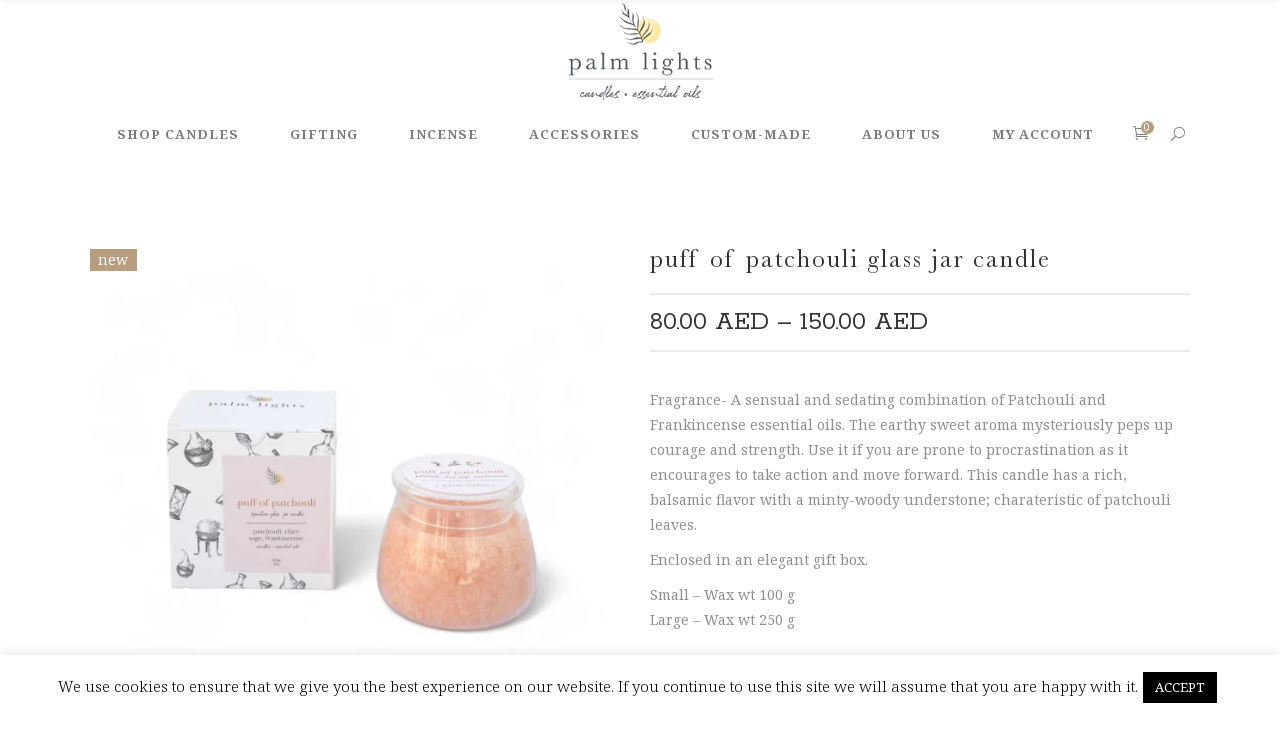

--- FILE ---
content_type: text/html; charset=UTF-8
request_url: https://palmlights.ae/product/puff-of-patchouli-glass-jar-candle/
body_size: 38505
content:
<!DOCTYPE html>
<html lang="en-US" prefix="og: http://ogp.me/ns#">
<head>
    
        <meta charset="UTF-8"/>
        <link rel="profile" href="https://gmpg.org/xfn/11"/>
        <link rel="pingback" href="https://palmlights.ae/xmlrpc.php"/>

                <meta name="viewport" content="width=device-width,initial-scale=1,user-scalable=no">
        <title>Buy Puff of Patchouli Glass Jar Candle Online | Palm Lights UAE</title>
<script type="application/javascript">var eltdCoreAjaxUrl = "https://palmlights.ae/wp-admin/admin-ajax.php"</script><script type="application/javascript">var ElatedAjaxUrl = "https://palmlights.ae/wp-admin/admin-ajax.php"</script><meta name='robots' content='max-image-preview:large' />
<script type="text/javascript">
    (function() {
  var pvData = {"source":"Direct","referrer":"Direct","visitor_type":"logged out","visitor_login_status":"logged out","visitor_id":0,"page_title":"Buy Puff of Patchouli Glass Jar Candle Online | Palm Lights UAE","post_type":"product","post_type_with_prefix":"single product","post_categories":"","post_tags":"","post_author":"VkgqOwOU3yP0","post_full_date":"April 25, 2024","post_year":"2024","post_month":"04","post_day":"25","is_front_page":0,"is_home":1,"search_query":"","search_results_count":0};
  var body = {
    url: encodeURIComponent(window.location.href),
    referrer: encodeURIComponent(document.referrer)
  };

  function makePostRequest(e,t){var n=[];if(t.body){for(var o in t.body)n.push(encodeURIComponent(o)+"="+encodeURIComponent(t.body[o]));t.body=n.join("&")}return window.fetch?new Promise(n=>{var o={method:"POST",headers:{"Content-Type":"application/x-www-form-urlencoded"},redirect:"follow",body:{},...t};window.fetch(e,o).then(e=>{n(e.text())})}):new Promise(t=>{var o;"undefined"==typeof XMLHttpRequest&&t(null),(o=new XMLHttpRequest).open("POST",e,!0),o.onreadystatechange=function(){4==o.readyState&&200==o.status&&t(o.responseText)},o.setRequestHeader("Content-type","application/x-www-form-urlencoded"),o.send(n.join("&"))})}
  function observeAjaxCartActions(e){new PerformanceObserver(function(t){for(var n=t.getEntries(),r=0;r<n.length;r++)["xmlhttprequest","fetch"].includes(n[r].initiatorType)&&['=get_refreshed_fragments', 'add_to_cart'].some(p => n[r].name.includes(p))&&fetchCart(e)}).observe({entryTypes:["resource"]})};

  function fetchCart(adapter) {
    makePostRequest("//palmlights.ae/index.php?plugin=optimonk&action=cartData", { body })
      .then((response) => {
        var data = JSON.parse(response);
        setCartData(data, adapter);
      })
  }

  function setCartData(cartData, adapter) {
    adapter.Cart.clear();

    cartData.cart.forEach(cartItem => {
      adapter.Cart.add(cartItem.sku, {quantity: cartItem.quantity, price: cartItem.price, name: cartItem.name});
    });
    Object.keys(cartData.avs).forEach((key, value) => {
      adapter.attr(`wp_${key}`, cartData.avs[key]);
    })
  }

  function setAssocData(assocData, adapter) {
    Object.keys(assocData).forEach((key) => {
      adapter.attr(`wp_${key}`, assocData[key]);
    })
  }

  var RuleHandler = {
    hasVisitorCartRules: (campaignMeta) => {
      return !!(campaignMeta.rules.visitorCart || campaignMeta.rules.visitorCartRevamp || campaignMeta.rules.visitorCartV3);
    },
    hasVisitorAttributeRule: (campaignMeta) => {
      return !!campaignMeta.rules.visitorAttribute;
    }
  }

  document.querySelector('html').addEventListener('optimonk#embedded-campaigns-init', function(e) {
    var campaignsData = e.parameters;

    if (!campaignsData.length) {
      return;
    }

    var adapter = window.OptiMonkEmbedded.Visitor.createAdapter();
    var hasCartRule = false;
    var hasAttributeRule = false;

    campaignsData.forEach((campaignMetaData) => {
      hasCartRule = hasCartRule || RuleHandler.hasVisitorCartRules(campaignMetaData);
      hasAttributeRule = hasAttributeRule || RuleHandler.hasVisitorAttributeRule(campaignMetaData);
    });

    setAssocData(pvData, adapter);

    if (hasCartRule) {
      observeAjaxCartActions(adapter);
      fetchCart(adapter);
    }

    if (hasAttributeRule) {
      makePostRequest("//palmlights.ae/index.php?plugin=optimonk&action=productData", { body })
        .then((response) => {
          var data = JSON.parse(response);
          setAssocData(data, adapter);
        })
    }
  });

  document.querySelector('html').addEventListener('optimonk#campaigns_initialized', function () {
    if (!OptiMonk.campaigns) {
      return;
    }

    var adapter = window.OptiMonk.Visitor.createAdapter();

    setAssocData(pvData, adapter);

    if (OptiMonk.campaigns.filter(campaign => campaign.hasVisitorCartRules()).length) {
      observeAjaxCartActions(adapter);
      fetchCart(adapter);
    }

    if (OptiMonk.campaigns.filter(campaign => campaign.hasVisitorAttributeRules()).length) {
      makePostRequest("//palmlights.ae/index.php?plugin=optimonk&action=productData", { body })
        .then((response) => {
          var data = JSON.parse(response);
          setAssocData(data, adapter);
        });
    }
  });
}());

</script>
<script type="text/javascript" src="https://onsite.optimonk.com/script.js?account=243080" async></script>			<!-- Google Analytics -->
			<script>
				(function(i,s,o,g,r,a,m){i['GoogleAnalyticsObject']=r;i[r]=i[r]||function(){
					(i[r].q=i[r].q||[]).push(arguments)},i[r].l=1*new Date();a=s.createElement(o),
					m=s.getElementsByTagName(o)[0];a.async=1;a.src=g;m.parentNode.insertBefore(a,m)
				})(window,document,'script','https://www.google-analytics.com/analytics.js','ga');

				ga('create', 'UA-39286676-1', 'auto');
				ga('send', 'pageview');
			</script>
			<!-- End Google Analytics -->
			
<!-- Google Tag Manager for WordPress by gtm4wp.com -->
<script data-cfasync="false" data-pagespeed-no-defer>
	var gtm4wp_datalayer_name = "dataLayer";
	var dataLayer = dataLayer || [];
</script>
<!-- End Google Tag Manager for WordPress by gtm4wp.com -->
<!-- This site is optimized with the Yoast SEO Premium plugin v3.8 - https://yoast.com/wordpress/plugins/seo/ -->
<meta name="description" content="Sensual and sedating combination of Patchouli and Frankincense essential oils. The earthy sweet aroma mysteriously peps up courage and strength. Buy now."/>
<meta name="robots" content="noodp"/>
<meta name="keywords" content="Patchouli glass jar candle, woody fragrance"/>
<link rel="canonical" href="https://palmlights.ae/product/puff-of-patchouli-glass-jar-candle/" />
<meta property="og:locale" content="en_US" />
<meta property="og:type" content="article" />
<meta property="og:title" content="Buy Puff of Patchouli Glass Jar Candle Online | Palm Lights UAE" />
<meta property="og:description" content="Sensual and sedating combination of Patchouli and Frankincense essential oils. The earthy sweet aroma mysteriously peps up courage and strength. Buy now." />
<meta property="og:url" content="https://palmlights.ae/product/puff-of-patchouli-glass-jar-candle/" />
<meta property="og:site_name" content="Palm Lights" />
<meta property="og:image" content="https://palmlights.ae/wp-content/uploads/2019/08/PTCHSGJNEW.jpg" />
<meta property="og:image:width" content="800" />
<meta property="og:image:height" content="800" />
<meta name="twitter:card" content="summary" />
<meta name="twitter:description" content="Sensual and sedating combination of Patchouli and Frankincense essential oils. The earthy sweet aroma mysteriously peps up courage and strength. Buy now." />
<meta name="twitter:title" content="Buy Puff of Patchouli Glass Jar Candle Online | Palm Lights UAE" />
<meta name="twitter:image" content="https://palmlights.ae/wp-content/uploads/2019/08/PTCHSGJNEW.jpg" />
<meta property="DC.date.issued" content="2024-04-25T17:32:15+04:00" />
<!-- / Yoast SEO Premium plugin. -->

<link rel='dns-prefetch' href='//ajax.googleapis.com' />
<link rel='dns-prefetch' href='//www.google.com' />
<link rel='dns-prefetch' href='//fonts.googleapis.com' />
<link rel='dns-prefetch' href='//cdnjs.cloudflare.com' />
<link rel="alternate" type="application/rss+xml" title="Palm Lights &raquo; Feed" href="https://palmlights.ae/feed/" />
<link rel="alternate" type="application/rss+xml" title="Palm Lights &raquo; Comments Feed" href="https://palmlights.ae/comments/feed/" />
<script type="text/javascript">
/* <![CDATA[ */
window._wpemojiSettings = {"baseUrl":"https:\/\/s.w.org\/images\/core\/emoji\/14.0.0\/72x72\/","ext":".png","svgUrl":"https:\/\/s.w.org\/images\/core\/emoji\/14.0.0\/svg\/","svgExt":".svg","source":{"concatemoji":"https:\/\/palmlights.ae\/wp-includes\/js\/wp-emoji-release.min.js?ver=6.4.7"}};
/*! This file is auto-generated */
!function(i,n){var o,s,e;function c(e){try{var t={supportTests:e,timestamp:(new Date).valueOf()};sessionStorage.setItem(o,JSON.stringify(t))}catch(e){}}function p(e,t,n){e.clearRect(0,0,e.canvas.width,e.canvas.height),e.fillText(t,0,0);var t=new Uint32Array(e.getImageData(0,0,e.canvas.width,e.canvas.height).data),r=(e.clearRect(0,0,e.canvas.width,e.canvas.height),e.fillText(n,0,0),new Uint32Array(e.getImageData(0,0,e.canvas.width,e.canvas.height).data));return t.every(function(e,t){return e===r[t]})}function u(e,t,n){switch(t){case"flag":return n(e,"\ud83c\udff3\ufe0f\u200d\u26a7\ufe0f","\ud83c\udff3\ufe0f\u200b\u26a7\ufe0f")?!1:!n(e,"\ud83c\uddfa\ud83c\uddf3","\ud83c\uddfa\u200b\ud83c\uddf3")&&!n(e,"\ud83c\udff4\udb40\udc67\udb40\udc62\udb40\udc65\udb40\udc6e\udb40\udc67\udb40\udc7f","\ud83c\udff4\u200b\udb40\udc67\u200b\udb40\udc62\u200b\udb40\udc65\u200b\udb40\udc6e\u200b\udb40\udc67\u200b\udb40\udc7f");case"emoji":return!n(e,"\ud83e\udef1\ud83c\udffb\u200d\ud83e\udef2\ud83c\udfff","\ud83e\udef1\ud83c\udffb\u200b\ud83e\udef2\ud83c\udfff")}return!1}function f(e,t,n){var r="undefined"!=typeof WorkerGlobalScope&&self instanceof WorkerGlobalScope?new OffscreenCanvas(300,150):i.createElement("canvas"),a=r.getContext("2d",{willReadFrequently:!0}),o=(a.textBaseline="top",a.font="600 32px Arial",{});return e.forEach(function(e){o[e]=t(a,e,n)}),o}function t(e){var t=i.createElement("script");t.src=e,t.defer=!0,i.head.appendChild(t)}"undefined"!=typeof Promise&&(o="wpEmojiSettingsSupports",s=["flag","emoji"],n.supports={everything:!0,everythingExceptFlag:!0},e=new Promise(function(e){i.addEventListener("DOMContentLoaded",e,{once:!0})}),new Promise(function(t){var n=function(){try{var e=JSON.parse(sessionStorage.getItem(o));if("object"==typeof e&&"number"==typeof e.timestamp&&(new Date).valueOf()<e.timestamp+604800&&"object"==typeof e.supportTests)return e.supportTests}catch(e){}return null}();if(!n){if("undefined"!=typeof Worker&&"undefined"!=typeof OffscreenCanvas&&"undefined"!=typeof URL&&URL.createObjectURL&&"undefined"!=typeof Blob)try{var e="postMessage("+f.toString()+"("+[JSON.stringify(s),u.toString(),p.toString()].join(",")+"));",r=new Blob([e],{type:"text/javascript"}),a=new Worker(URL.createObjectURL(r),{name:"wpTestEmojiSupports"});return void(a.onmessage=function(e){c(n=e.data),a.terminate(),t(n)})}catch(e){}c(n=f(s,u,p))}t(n)}).then(function(e){for(var t in e)n.supports[t]=e[t],n.supports.everything=n.supports.everything&&n.supports[t],"flag"!==t&&(n.supports.everythingExceptFlag=n.supports.everythingExceptFlag&&n.supports[t]);n.supports.everythingExceptFlag=n.supports.everythingExceptFlag&&!n.supports.flag,n.DOMReady=!1,n.readyCallback=function(){n.DOMReady=!0}}).then(function(){return e}).then(function(){var e;n.supports.everything||(n.readyCallback(),(e=n.source||{}).concatemoji?t(e.concatemoji):e.wpemoji&&e.twemoji&&(t(e.twemoji),t(e.wpemoji)))}))}((window,document),window._wpemojiSettings);
/* ]]> */
</script>
<style id='cf-frontend-style-inline-css' type='text/css'>
@font-face {
	font-family: 'Baskerville';
	font-style: normal;
	font-weight: 400;
	font-display: auto;
	src: url('https://palmlights.ae/wp-content/uploads/2019/07/Baskerville-04.ttf') format('truetype');
}
</style>
<style id='wp-emoji-styles-inline-css' type='text/css'>

	img.wp-smiley, img.emoji {
		display: inline !important;
		border: none !important;
		box-shadow: none !important;
		height: 1em !important;
		width: 1em !important;
		margin: 0 0.07em !important;
		vertical-align: -0.1em !important;
		background: none !important;
		padding: 0 !important;
	}
</style>
<link rel='stylesheet' id='wp-block-library-css' href='https://palmlights.ae/wp-includes/css/dist/block-library/style.min.css?ver=6.4.7' type='text/css' media='all' />
<style id='classic-theme-styles-inline-css' type='text/css'>
/*! This file is auto-generated */
.wp-block-button__link{color:#fff;background-color:#32373c;border-radius:9999px;box-shadow:none;text-decoration:none;padding:calc(.667em + 2px) calc(1.333em + 2px);font-size:1.125em}.wp-block-file__button{background:#32373c;color:#fff;text-decoration:none}
</style>
<style id='global-styles-inline-css' type='text/css'>
body{--wp--preset--color--black: #000000;--wp--preset--color--cyan-bluish-gray: #abb8c3;--wp--preset--color--white: #ffffff;--wp--preset--color--pale-pink: #f78da7;--wp--preset--color--vivid-red: #cf2e2e;--wp--preset--color--luminous-vivid-orange: #ff6900;--wp--preset--color--luminous-vivid-amber: #fcb900;--wp--preset--color--light-green-cyan: #7bdcb5;--wp--preset--color--vivid-green-cyan: #00d084;--wp--preset--color--pale-cyan-blue: #8ed1fc;--wp--preset--color--vivid-cyan-blue: #0693e3;--wp--preset--color--vivid-purple: #9b51e0;--wp--preset--gradient--vivid-cyan-blue-to-vivid-purple: linear-gradient(135deg,rgba(6,147,227,1) 0%,rgb(155,81,224) 100%);--wp--preset--gradient--light-green-cyan-to-vivid-green-cyan: linear-gradient(135deg,rgb(122,220,180) 0%,rgb(0,208,130) 100%);--wp--preset--gradient--luminous-vivid-amber-to-luminous-vivid-orange: linear-gradient(135deg,rgba(252,185,0,1) 0%,rgba(255,105,0,1) 100%);--wp--preset--gradient--luminous-vivid-orange-to-vivid-red: linear-gradient(135deg,rgba(255,105,0,1) 0%,rgb(207,46,46) 100%);--wp--preset--gradient--very-light-gray-to-cyan-bluish-gray: linear-gradient(135deg,rgb(238,238,238) 0%,rgb(169,184,195) 100%);--wp--preset--gradient--cool-to-warm-spectrum: linear-gradient(135deg,rgb(74,234,220) 0%,rgb(151,120,209) 20%,rgb(207,42,186) 40%,rgb(238,44,130) 60%,rgb(251,105,98) 80%,rgb(254,248,76) 100%);--wp--preset--gradient--blush-light-purple: linear-gradient(135deg,rgb(255,206,236) 0%,rgb(152,150,240) 100%);--wp--preset--gradient--blush-bordeaux: linear-gradient(135deg,rgb(254,205,165) 0%,rgb(254,45,45) 50%,rgb(107,0,62) 100%);--wp--preset--gradient--luminous-dusk: linear-gradient(135deg,rgb(255,203,112) 0%,rgb(199,81,192) 50%,rgb(65,88,208) 100%);--wp--preset--gradient--pale-ocean: linear-gradient(135deg,rgb(255,245,203) 0%,rgb(182,227,212) 50%,rgb(51,167,181) 100%);--wp--preset--gradient--electric-grass: linear-gradient(135deg,rgb(202,248,128) 0%,rgb(113,206,126) 100%);--wp--preset--gradient--midnight: linear-gradient(135deg,rgb(2,3,129) 0%,rgb(40,116,252) 100%);--wp--preset--font-size--small: 13px;--wp--preset--font-size--medium: 20px;--wp--preset--font-size--large: 36px;--wp--preset--font-size--x-large: 42px;--wp--preset--spacing--20: 0.44rem;--wp--preset--spacing--30: 0.67rem;--wp--preset--spacing--40: 1rem;--wp--preset--spacing--50: 1.5rem;--wp--preset--spacing--60: 2.25rem;--wp--preset--spacing--70: 3.38rem;--wp--preset--spacing--80: 5.06rem;--wp--preset--shadow--natural: 6px 6px 9px rgba(0, 0, 0, 0.2);--wp--preset--shadow--deep: 12px 12px 50px rgba(0, 0, 0, 0.4);--wp--preset--shadow--sharp: 6px 6px 0px rgba(0, 0, 0, 0.2);--wp--preset--shadow--outlined: 6px 6px 0px -3px rgba(255, 255, 255, 1), 6px 6px rgba(0, 0, 0, 1);--wp--preset--shadow--crisp: 6px 6px 0px rgba(0, 0, 0, 1);}:where(.is-layout-flex){gap: 0.5em;}:where(.is-layout-grid){gap: 0.5em;}body .is-layout-flow > .alignleft{float: left;margin-inline-start: 0;margin-inline-end: 2em;}body .is-layout-flow > .alignright{float: right;margin-inline-start: 2em;margin-inline-end: 0;}body .is-layout-flow > .aligncenter{margin-left: auto !important;margin-right: auto !important;}body .is-layout-constrained > .alignleft{float: left;margin-inline-start: 0;margin-inline-end: 2em;}body .is-layout-constrained > .alignright{float: right;margin-inline-start: 2em;margin-inline-end: 0;}body .is-layout-constrained > .aligncenter{margin-left: auto !important;margin-right: auto !important;}body .is-layout-constrained > :where(:not(.alignleft):not(.alignright):not(.alignfull)){max-width: var(--wp--style--global--content-size);margin-left: auto !important;margin-right: auto !important;}body .is-layout-constrained > .alignwide{max-width: var(--wp--style--global--wide-size);}body .is-layout-flex{display: flex;}body .is-layout-flex{flex-wrap: wrap;align-items: center;}body .is-layout-flex > *{margin: 0;}body .is-layout-grid{display: grid;}body .is-layout-grid > *{margin: 0;}:where(.wp-block-columns.is-layout-flex){gap: 2em;}:where(.wp-block-columns.is-layout-grid){gap: 2em;}:where(.wp-block-post-template.is-layout-flex){gap: 1.25em;}:where(.wp-block-post-template.is-layout-grid){gap: 1.25em;}.has-black-color{color: var(--wp--preset--color--black) !important;}.has-cyan-bluish-gray-color{color: var(--wp--preset--color--cyan-bluish-gray) !important;}.has-white-color{color: var(--wp--preset--color--white) !important;}.has-pale-pink-color{color: var(--wp--preset--color--pale-pink) !important;}.has-vivid-red-color{color: var(--wp--preset--color--vivid-red) !important;}.has-luminous-vivid-orange-color{color: var(--wp--preset--color--luminous-vivid-orange) !important;}.has-luminous-vivid-amber-color{color: var(--wp--preset--color--luminous-vivid-amber) !important;}.has-light-green-cyan-color{color: var(--wp--preset--color--light-green-cyan) !important;}.has-vivid-green-cyan-color{color: var(--wp--preset--color--vivid-green-cyan) !important;}.has-pale-cyan-blue-color{color: var(--wp--preset--color--pale-cyan-blue) !important;}.has-vivid-cyan-blue-color{color: var(--wp--preset--color--vivid-cyan-blue) !important;}.has-vivid-purple-color{color: var(--wp--preset--color--vivid-purple) !important;}.has-black-background-color{background-color: var(--wp--preset--color--black) !important;}.has-cyan-bluish-gray-background-color{background-color: var(--wp--preset--color--cyan-bluish-gray) !important;}.has-white-background-color{background-color: var(--wp--preset--color--white) !important;}.has-pale-pink-background-color{background-color: var(--wp--preset--color--pale-pink) !important;}.has-vivid-red-background-color{background-color: var(--wp--preset--color--vivid-red) !important;}.has-luminous-vivid-orange-background-color{background-color: var(--wp--preset--color--luminous-vivid-orange) !important;}.has-luminous-vivid-amber-background-color{background-color: var(--wp--preset--color--luminous-vivid-amber) !important;}.has-light-green-cyan-background-color{background-color: var(--wp--preset--color--light-green-cyan) !important;}.has-vivid-green-cyan-background-color{background-color: var(--wp--preset--color--vivid-green-cyan) !important;}.has-pale-cyan-blue-background-color{background-color: var(--wp--preset--color--pale-cyan-blue) !important;}.has-vivid-cyan-blue-background-color{background-color: var(--wp--preset--color--vivid-cyan-blue) !important;}.has-vivid-purple-background-color{background-color: var(--wp--preset--color--vivid-purple) !important;}.has-black-border-color{border-color: var(--wp--preset--color--black) !important;}.has-cyan-bluish-gray-border-color{border-color: var(--wp--preset--color--cyan-bluish-gray) !important;}.has-white-border-color{border-color: var(--wp--preset--color--white) !important;}.has-pale-pink-border-color{border-color: var(--wp--preset--color--pale-pink) !important;}.has-vivid-red-border-color{border-color: var(--wp--preset--color--vivid-red) !important;}.has-luminous-vivid-orange-border-color{border-color: var(--wp--preset--color--luminous-vivid-orange) !important;}.has-luminous-vivid-amber-border-color{border-color: var(--wp--preset--color--luminous-vivid-amber) !important;}.has-light-green-cyan-border-color{border-color: var(--wp--preset--color--light-green-cyan) !important;}.has-vivid-green-cyan-border-color{border-color: var(--wp--preset--color--vivid-green-cyan) !important;}.has-pale-cyan-blue-border-color{border-color: var(--wp--preset--color--pale-cyan-blue) !important;}.has-vivid-cyan-blue-border-color{border-color: var(--wp--preset--color--vivid-cyan-blue) !important;}.has-vivid-purple-border-color{border-color: var(--wp--preset--color--vivid-purple) !important;}.has-vivid-cyan-blue-to-vivid-purple-gradient-background{background: var(--wp--preset--gradient--vivid-cyan-blue-to-vivid-purple) !important;}.has-light-green-cyan-to-vivid-green-cyan-gradient-background{background: var(--wp--preset--gradient--light-green-cyan-to-vivid-green-cyan) !important;}.has-luminous-vivid-amber-to-luminous-vivid-orange-gradient-background{background: var(--wp--preset--gradient--luminous-vivid-amber-to-luminous-vivid-orange) !important;}.has-luminous-vivid-orange-to-vivid-red-gradient-background{background: var(--wp--preset--gradient--luminous-vivid-orange-to-vivid-red) !important;}.has-very-light-gray-to-cyan-bluish-gray-gradient-background{background: var(--wp--preset--gradient--very-light-gray-to-cyan-bluish-gray) !important;}.has-cool-to-warm-spectrum-gradient-background{background: var(--wp--preset--gradient--cool-to-warm-spectrum) !important;}.has-blush-light-purple-gradient-background{background: var(--wp--preset--gradient--blush-light-purple) !important;}.has-blush-bordeaux-gradient-background{background: var(--wp--preset--gradient--blush-bordeaux) !important;}.has-luminous-dusk-gradient-background{background: var(--wp--preset--gradient--luminous-dusk) !important;}.has-pale-ocean-gradient-background{background: var(--wp--preset--gradient--pale-ocean) !important;}.has-electric-grass-gradient-background{background: var(--wp--preset--gradient--electric-grass) !important;}.has-midnight-gradient-background{background: var(--wp--preset--gradient--midnight) !important;}.has-small-font-size{font-size: var(--wp--preset--font-size--small) !important;}.has-medium-font-size{font-size: var(--wp--preset--font-size--medium) !important;}.has-large-font-size{font-size: var(--wp--preset--font-size--large) !important;}.has-x-large-font-size{font-size: var(--wp--preset--font-size--x-large) !important;}
.wp-block-navigation a:where(:not(.wp-element-button)){color: inherit;}
:where(.wp-block-post-template.is-layout-flex){gap: 1.25em;}:where(.wp-block-post-template.is-layout-grid){gap: 1.25em;}
:where(.wp-block-columns.is-layout-flex){gap: 2em;}:where(.wp-block-columns.is-layout-grid){gap: 2em;}
.wp-block-pullquote{font-size: 1.5em;line-height: 1.6;}
</style>
<link rel='stylesheet' id='contact-form-7-css' href='https://palmlights.ae/wp-content/plugins/contact-form-7/includes/css/styles.css?ver=5.9.8' type='text/css' media='all' />
<link rel='stylesheet' id='cookie-law-info-css' href='https://palmlights.ae/wp-content/plugins/cookie-law-info/legacy/public/css/cookie-law-info-public.css?ver=3.2.7' type='text/css' media='all' />
<link rel='stylesheet' id='cookie-law-info-gdpr-css' href='https://palmlights.ae/wp-content/plugins/cookie-law-info/legacy/public/css/cookie-law-info-gdpr.css?ver=3.2.7' type='text/css' media='all' />
<link rel='stylesheet' id='rs-plugin-settings-css' href='https://palmlights.ae/wp-content/plugins/revslider/public/assets/css/rs6.css?ver=6.0.8' type='text/css' media='all' />
<style id='rs-plugin-settings-inline-css' type='text/css'>
#rs-demo-id {}
</style>
<link rel='stylesheet' id='topbar-css' href='https://palmlights.ae/wp-content/plugins/top-bar/inc/../css/topbar_style.css?ver=6.4.7' type='text/css' media='all' />
<style id='woocommerce-inline-inline-css' type='text/css'>
.woocommerce form .form-row .required { visibility: visible; }
</style>
<link rel='stylesheet' id='animate-css' href='https://palmlights.ae/wp-content/plugins/wp-quiz-pro/assets/frontend/css/animate.css?ver=3.6.0' type='text/css' media='all' />
<link rel='stylesheet' id='wp-quiz-css' href='https://palmlights.ae/wp-content/plugins/wp-quiz-pro/assets/frontend/css/wp-quiz.css?ver=2.1.7' type='text/css' media='all' />
<link rel='stylesheet' id='related-styles-css' href='https://palmlights.ae/wp-content/plugins/woo-mailerlite/includes/../public/css/style.css?ver=6.4.7' type='text/css' media='all' />
<link rel='stylesheet' id='wooco-frontend-css' href='https://palmlights.ae/wp-content/plugins/wpc-composite-products-premium/assets/css/frontend.css?ver=7.2.1' type='text/css' media='all' />
<link rel='stylesheet' id='woosb-frontend-css' href='https://palmlights.ae/wp-content/plugins/woo-product-bundle/assets/css/frontend.css?ver=8.1.2' type='text/css' media='all' />
<link rel='stylesheet' id='creator-elated-default-style-css' href='https://palmlights.ae/wp-content/themes/creator/style.css?ver=1.11' type='text/css' media='all' />
<link rel='stylesheet' id='creator-elated-modules-plugins-css' href='https://palmlights.ae/wp-content/themes/creator/assets/css/plugins.min.css?ver=1.11' type='text/css' media='all' />
<link rel='stylesheet' id='creator-elated-modules-css' href='https://palmlights.ae/wp-content/themes/creator/assets/css/modules.min.css?ver=1.11' type='text/css' media='all' />
<style id='creator-elated-modules-inline-css' type='text/css'>
#tpbr_box{
color: #4a4a4a !important;
font-family: Baskerville !important;
font-size: 18px !important;
}
.rtwwdpd_show_offer span
{
margin-left: 15%;
}
footer .eltd-footer-bottom-holder{
line-height:10px !important;
height:0px !important;
}
footer .eltd-footer-inner .eltd-container-inner .eltd-column {
  margin-bottom: 
0px !important;
}
eltd-content .eltd-content-inner>.eltd-container>.eltd-container-inner, .eltd-content .eltd-content-inner>.eltd-full-width>.eltd-full-width-inner{
/*padding: 0px !important;*/
}
@media only screen and (min-width: 600px){
.eltd-header-centered .eltd-page-header .eltd-logo-area{
height: 100px !important;
}
.single-product .eltd-content .eltd-content-inner > .eltd-container > .eltd-container-inner, .single-product .eltd-content .eltd-content-inner > .eltd-full-width > .eltd-full-width-inner{
/*padding-top: 20px !important;*/
}
}
.single-product .product_meta {
   display: none;
}
.woocommerce-variation-price{
font-size:20px !important ;
}
.eltd-single-product-summary .eltd-single-product-title {
    text-transform: lowercase;
    font-family: Baskerville;
}
h1 a, h2 a, h3 a, h4 a, h5 a, h6 a {
text-transform: lowercase !important;
    font-family: Baskerville !important;
}
.eltd-page-header .eltd-logo-area .eltd-logo-wrapper a {
  
    height: 100px !important;
}
.eltd-mobile-header .eltd-mobile-logo-wrapper a{
height: 100px !important;
}
@media only screen and (max-width: 768px){
form.woocommerce-cart-form {
    margin-left:-18px;
}
.eltd-woocommerce-page table.shop_table .cart_item td{
    padding:0px;
}
.product-name a,span.product-price,span.woocommerce-Price-amount.amount{
    font-size:10px !important;
}
}
/*code for lightbox issue on mobie*/
@media only screen and (max-width: 600px){
  body div.pp_default .pp_expand {
  display: none !important;
  }
  div.pp_pic_holder {
  width: 100% !important;
  left: 0% !important;
  }
  body div.pp_default .pp_content {
  width: 100% !important;
  height: auto !important;
  }
  div.pp_default .pp_details {
  width: 100% !Important;
  z-index:  20000;
  }
  .pp_content #pp_full_res>img {
  width: 100%!important;
  height: auto!important;
  }
}
/*code for light box*/
/*#nav-menu-item-11315 a, #nav-menu-item-20248 a, #mobile-menu-item-11315 a, #mobile-menu-item-20248 a{
color: red;
}*/
</style>
<link rel='stylesheet' id='eltd-font_awesome-css' href='https://palmlights.ae/wp-content/themes/creator/assets/css/font-awesome/css/font-awesome.min.css?ver=1.11' type='text/css' media='all' />
<link rel='stylesheet' id='eltd-font_elegant-css' href='https://palmlights.ae/wp-content/themes/creator/assets/css/elegant-icons/style.min.css?ver=1.11' type='text/css' media='all' />
<link rel='stylesheet' id='eltd-ion_icons-css' href='https://palmlights.ae/wp-content/themes/creator/assets/css/ion-icons/css/ionicons.min.css?ver=1.11' type='text/css' media='all' />
<link rel='stylesheet' id='eltd-linea_icons-css' href='https://palmlights.ae/wp-content/themes/creator/assets/css/linea-icons/style.css?ver=1.11' type='text/css' media='all' />
<link rel='stylesheet' id='eltd-simple_line_icons-css' href='https://palmlights.ae/wp-content/themes/creator/assets/css/simple-line-icons/simple-line-icons.css?ver=1.11' type='text/css' media='all' />
<link rel='stylesheet' id='eltd-dripicons-css' href='https://palmlights.ae/wp-content/themes/creator/assets/css/dripicons/dripicons.css?ver=1.11' type='text/css' media='all' />
<link rel='stylesheet' id='eltd-linear_icons-css' href='https://palmlights.ae/wp-content/themes/creator/assets/css/linear-icons/style.css?ver=1.11' type='text/css' media='all' />
<link rel='stylesheet' id='creator-elated-blog-css' href='https://palmlights.ae/wp-content/themes/creator/assets/css/blog.min.css?ver=1.11' type='text/css' media='all' />
<link rel='stylesheet' id='mediaelement-css' href='https://palmlights.ae/wp-includes/js/mediaelement/mediaelementplayer-legacy.min.css?ver=4.2.17' type='text/css' media='all' />
<link rel='stylesheet' id='wp-mediaelement-css' href='https://palmlights.ae/wp-includes/js/mediaelement/wp-mediaelement.min.css?ver=6.4.7' type='text/css' media='all' />
<link rel='stylesheet' id='creator-elated-woocommerce-css' href='https://palmlights.ae/wp-content/themes/creator/assets/css/woocommerce.min.css?ver=1.11' type='text/css' media='all' />
<link rel='stylesheet' id='creator-elated-modules-responsive-css' href='https://palmlights.ae/wp-content/themes/creator/assets/css/modules-responsive.min.css?ver=1.11' type='text/css' media='all' />
<link rel='stylesheet' id='creator-elated-blog-responsive-css' href='https://palmlights.ae/wp-content/themes/creator/assets/css/blog-responsive.min.css?ver=1.11' type='text/css' media='all' />
<link rel='stylesheet' id='creator-elated-woocommerce-responsive-css' href='https://palmlights.ae/wp-content/themes/creator/assets/css/woocommerce-responsive.min.css?ver=1.11' type='text/css' media='all' />
<link rel='stylesheet' id='js_composer_front-css' href='https://palmlights.ae/wp-content/plugins/js_composer/assets/css/js_composer.min.css?ver=6.0.3' type='text/css' media='all' />
<link rel='stylesheet' id='creator-elated-google-fonts-css' href='https://fonts.googleapis.com/css?family=Open+Sans%3A100%2C300%2C400%2C500%2C700%7CRokkitt%3A100%2C300%2C400%2C500%2C700%7CNoto+Serif%3A100%2C300%2C400%2C500%2C700&#038;subset=latin-ext&#038;ver=1.0.0' type='text/css' media='all' />
<link rel='stylesheet' id='magnific-popup-css-css' href='https://cdnjs.cloudflare.com/ajax/libs/magnific-popup.js/1.1.0/magnific-popup.min.css?ver=1.1.0' type='text/css' media='all' />
<!--[if lt IE 9]>
<link rel='stylesheet' id='vc_lte_ie9-css' href='https://palmlights.ae/wp-content/plugins/js_composer/assets/css/vc_lte_ie9.min.css?ver=6.0.3' type='text/css' media='screen' />
<![endif]-->
<link rel='stylesheet' id='woosg-frontend-css' href='https://palmlights.ae/wp-content/plugins/wpc-grouped-product/assets/css/frontend.css?ver=5.1.1' type='text/css' media='all' />
<link rel='stylesheet' id='fontawesome-css' href='//maxcdn.bootstrapcdn.com/font-awesome/4.3.0/css/font-awesome.min.css?ver=4.3.0' type='text/css' media='all' />
<link rel='stylesheet' id='google-font-open-sans-css' href='//fonts.googleapis.com/css?family=Open+Sans%3A400%2C300%2C700&#038;ver=6.4.7' type='text/css' media='all' />
<link rel='stylesheet' id='mb-css' href='https://palmlights.ae/wp-content/plugins/mango-buttons/public/style/mb-button.css?ver=1.2.9' type='text/css' media='all' />
<script type="text/javascript" src="https://ajax.googleapis.com/ajax/libs/jquery/3.6.0/jquery.min.js" id="jquery-js"></script>
<script type="text/javascript" id="cookie-law-info-js-extra">
/* <![CDATA[ */
var Cli_Data = {"nn_cookie_ids":[],"cookielist":[],"non_necessary_cookies":[],"ccpaEnabled":"","ccpaRegionBased":"","ccpaBarEnabled":"","strictlyEnabled":["necessary","obligatoire"],"ccpaType":"gdpr","js_blocking":"","custom_integration":"","triggerDomRefresh":"","secure_cookies":""};
var cli_cookiebar_settings = {"animate_speed_hide":"500","animate_speed_show":"500","background":"#FFF","border":"#b1a6a6c2","border_on":"","button_1_button_colour":"#000","button_1_button_hover":"#000000","button_1_link_colour":"#fff","button_1_as_button":"1","button_1_new_win":"","button_2_button_colour":"#333","button_2_button_hover":"#292929","button_2_link_colour":"#444","button_2_as_button":"","button_2_hidebar":"","button_3_button_colour":"#000","button_3_button_hover":"#000000","button_3_link_colour":"#fff","button_3_as_button":"1","button_3_new_win":"","button_4_button_colour":"#000","button_4_button_hover":"#000000","button_4_link_colour":"#62a329","button_4_as_button":"","button_7_button_colour":"#61a229","button_7_button_hover":"#4e8221","button_7_link_colour":"#fff","button_7_as_button":"1","button_7_new_win":"","font_family":"inherit","header_fix":"","notify_animate_hide":"1","notify_animate_show":"","notify_div_id":"#cookie-law-info-bar","notify_position_horizontal":"right","notify_position_vertical":"bottom","scroll_close":"","scroll_close_reload":"","accept_close_reload":"","reject_close_reload":"","showagain_tab":"","showagain_background":"#fff","showagain_border":"#000","showagain_div_id":"#cookie-law-info-again","showagain_x_position":"100px","text":"#000","show_once_yn":"","show_once":"10000","logging_on":"","as_popup":"","popup_overlay":"1","bar_heading_text":"","cookie_bar_as":"banner","popup_showagain_position":"bottom-right","widget_position":"left"};
var log_object = {"ajax_url":"https:\/\/palmlights.ae\/wp-admin\/admin-ajax.php"};
/* ]]> */
</script>
<script type="text/javascript" src="https://palmlights.ae/wp-content/plugins/cookie-law-info/legacy/public/js/cookie-law-info-public.js?ver=3.2.7" id="cookie-law-info-js"></script>
<script type="text/javascript" src="https://palmlights.ae/wp-content/plugins/recaptcha-woo/js/rcfwc.js?ver=1.0" id="rcfwc-js-js" defer="defer" data-wp-strategy="defer"></script>
<script type="text/javascript" src="https://www.google.com/recaptcha/api.js?explicit&amp;hl=en_US" id="recaptcha-js" defer="defer" data-wp-strategy="defer"></script>
<script type="text/javascript" src="https://palmlights.ae/wp-content/plugins/revslider/public/assets/js/revolution.tools.min.js?ver=6.0" id="tp-tools-js"></script>
<script type="text/javascript" src="https://palmlights.ae/wp-content/plugins/revslider/public/assets/js/rs6.min.js?ver=6.0.8" id="revmin-js"></script>
<script type="text/javascript" id="topbar_frontjs-js-extra">
/* <![CDATA[ */
var tpbr_settings = {"fixed":"fixed","user_who":"notloggedin","guests_or_users":"all","message":"Orders placed any time before June 25th 2024 will be shipped after June 25th 2024","status":"inactive","yn_button":"nobutton","color":"#e8c735","button_text":"Buy Now","button_url":"https:\/\/palmlights.ae\/product\/refill-candle-jar\/","button_behavior":"samewindow","is_admin_bar":"no","detect_sticky":"1"};
/* ]]> */
</script>
<script type="text/javascript" src="https://palmlights.ae/wp-content/plugins/top-bar/inc/../js/tpbr_front.min.js?ver=6.4.7" id="topbar_frontjs-js"></script>
<script type="text/javascript" src="https://palmlights.ae/wp-content/plugins/woocommerce/assets/js/jquery-blockui/jquery.blockUI.min.js?ver=2.7.0-wc.8.5.4" id="jquery-blockui-js" data-wp-strategy="defer"></script>
<script type="text/javascript" id="wc-add-to-cart-js-extra">
/* <![CDATA[ */
var wc_add_to_cart_params = {"ajax_url":"\/wp-admin\/admin-ajax.php","wc_ajax_url":"\/?wc-ajax=%%endpoint%%","i18n_view_cart":"View cart","cart_url":"https:\/\/palmlights.ae\/cart\/","is_cart":"","cart_redirect_after_add":"no"};
/* ]]> */
</script>
<script type="text/javascript" src="https://palmlights.ae/wp-content/plugins/woocommerce/assets/js/frontend/add-to-cart.min.js?ver=8.5.4" id="wc-add-to-cart-js" data-wp-strategy="defer"></script>
<script type="text/javascript" id="wc-single-product-js-extra">
/* <![CDATA[ */
var wc_single_product_params = {"i18n_required_rating_text":"Please select a rating","review_rating_required":"yes","flexslider":{"rtl":false,"animation":"slide","smoothHeight":true,"directionNav":false,"controlNav":"thumbnails","slideshow":false,"animationSpeed":500,"animationLoop":false,"allowOneSlide":false},"zoom_enabled":"","zoom_options":[],"photoswipe_enabled":"","photoswipe_options":{"shareEl":false,"closeOnScroll":false,"history":false,"hideAnimationDuration":0,"showAnimationDuration":0},"flexslider_enabled":""};
/* ]]> */
</script>
<script type="text/javascript" src="https://palmlights.ae/wp-content/plugins/woocommerce/assets/js/frontend/single-product.min.js?ver=8.5.4" id="wc-single-product-js" defer="defer" data-wp-strategy="defer"></script>
<script type="text/javascript" src="https://palmlights.ae/wp-content/plugins/woocommerce/assets/js/js-cookie/js.cookie.min.js?ver=2.1.4-wc.8.5.4" id="js-cookie-js" defer="defer" data-wp-strategy="defer"></script>
<script type="text/javascript" id="woocommerce-js-extra">
/* <![CDATA[ */
var woocommerce_params = {"ajax_url":"\/wp-admin\/admin-ajax.php","wc_ajax_url":"\/?wc-ajax=%%endpoint%%"};
/* ]]> */
</script>
<script type="text/javascript" src="https://palmlights.ae/wp-content/plugins/woocommerce/assets/js/frontend/woocommerce.min.js?ver=8.5.4" id="woocommerce-js" defer="defer" data-wp-strategy="defer"></script>
<script type="text/javascript" src="https://palmlights.ae/wp-content/plugins/js_composer/assets/js/vendors/woocommerce-add-to-cart.js?ver=6.0.3" id="vc_woocommerce-add-to-cart-js-js"></script>
<script type="text/javascript" id="woo-ml-public-script-js-extra">
/* <![CDATA[ */
var woo_ml_public_post = {"ajax_url":"https:\/\/palmlights.ae\/wp-admin\/admin-ajax.php","language":"en_US","checkbox_settings":{"enabled":"yes","label":"Yes, I want to receive your newsletter.","preselect":"no","hidden":"yes"}};
/* ]]> */
</script>
<script type="text/javascript" src="https://palmlights.ae/wp-content/plugins/woo-mailerlite/public/js/public.js?ver=2.1.22" id="woo-ml-public-script-js"></script>
<link rel="https://api.w.org/" href="https://palmlights.ae/wp-json/" /><link rel="alternate" type="application/json" href="https://palmlights.ae/wp-json/wp/v2/product/10716" /><link rel="EditURI" type="application/rsd+xml" title="RSD" href="https://palmlights.ae/xmlrpc.php?rsd" />
<meta name="generator" content="WordPress 6.4.7" />
<meta name="generator" content="WooCommerce 8.5.4" />
<link rel='shortlink' href='https://palmlights.ae/?p=10716' />
<link rel="alternate" type="application/json+oembed" href="https://palmlights.ae/wp-json/oembed/1.0/embed?url=https%3A%2F%2Fpalmlights.ae%2Fproduct%2Fpuff-of-patchouli-glass-jar-candle%2F" />
<link rel="alternate" type="text/xml+oembed" href="https://palmlights.ae/wp-json/oembed/1.0/embed?url=https%3A%2F%2Fpalmlights.ae%2Fproduct%2Fpuff-of-patchouli-glass-jar-candle%2F&#038;format=xml" />
		<script type="text/javascript">
				(function(c,l,a,r,i,t,y){
					c[a]=c[a]||function(){(c[a].q=c[a].q||[]).push(arguments)};t=l.createElement(r);t.async=1;
					t.src="https://www.clarity.ms/tag/"+i+"?ref=wordpress";y=l.getElementsByTagName(r)[0];y.parentNode.insertBefore(t,y);
				})(window, document, "clarity", "script", "rb81ole3kr");
		</script>
		
<!-- Google Tag Manager for WordPress by gtm4wp.com -->
<!-- GTM Container placement set to footer -->
<script data-cfasync="false" data-pagespeed-no-defer>
	var dataLayer_content = {"pagePostType":"product","pagePostType2":"single-product","pagePostAuthor":"VkgqOwOU3yP0"};
	dataLayer.push( dataLayer_content );
</script>
<script data-cfasync="false">
(function(w,d,s,l,i){w[l]=w[l]||[];w[l].push({'gtm.start':
new Date().getTime(),event:'gtm.js'});var f=d.getElementsByTagName(s)[0],
j=d.createElement(s),dl=l!='dataLayer'?'&l='+l:'';j.async=true;j.src=
'//www.googletagmanager.com/gtm.js?id='+i+dl;f.parentNode.insertBefore(j,f);
})(window,document,'script','dataLayer','GTM-WC9Z9GJ6');
</script>
<!-- End Google Tag Manager for WordPress by gtm4wp.com -->        <!-- MailerLite Universal -->
        <script>
            (function (w, d, e, u, f, l, n) {
                w[f] = w[f] || function () {
                    (w[f].q = w[f].q || [])
                        .push(arguments);
                }, l = d.createElement(e), l.async = 1, l.src = u,
                    n = d.getElementsByTagName(e)[0], n.parentNode.insertBefore(l, n);
            })
            (window, document, 'script', 'https://assets.mailerlite.com/js/universal.js', 'ml');
            ml('account', '810786');
            ml('enablePopups', true);
        </script>
        <!-- End MailerLite Universal -->
        <!-- Google site verification - Google for WooCommerce -->
<meta name="google-site-verification" content="bauxkGOGv-Btanv_96Asrl9ifGzmxRfVeFWbzsTwpSA" />
	<noscript><style>.woocommerce-product-gallery{ opacity: 1 !important; }</style></noscript>
	<style type="text/css">.recentcomments a{display:inline !important;padding:0 !important;margin:0 !important;}</style><meta name="generator" content="Powered by WPBakery Page Builder - drag and drop page builder for WordPress."/>
<meta name="generator" content="Powered by Slider Revolution 6.0.8 - responsive, Mobile-Friendly Slider Plugin for WordPress with comfortable drag and drop interface." />
<link rel="icon" href="https://palmlights.ae/wp-content/uploads/2024/04/cropped-PL-logo-Square-32x32.jpg" sizes="32x32" />
<link rel="icon" href="https://palmlights.ae/wp-content/uploads/2024/04/cropped-PL-logo-Square-192x192.jpg" sizes="192x192" />
<link rel="apple-touch-icon" href="https://palmlights.ae/wp-content/uploads/2024/04/cropped-PL-logo-Square-180x180.jpg" />
<meta name="msapplication-TileImage" content="https://palmlights.ae/wp-content/uploads/2024/04/cropped-PL-logo-Square-270x270.jpg" />
<script type="text/javascript">function setREVStartSize(a){try{var b,c=document.getElementById(a.c).parentNode.offsetWidth;if(c=0===c||isNaN(c)?window.innerWidth:c,a.tabw=void 0===a.tabw?0:parseInt(a.tabw),a.thumbw=void 0===a.thumbw?0:parseInt(a.thumbw),a.tabh=void 0===a.tabh?0:parseInt(a.tabh),a.thumbh=void 0===a.thumbh?0:parseInt(a.thumbh),a.tabhide=void 0===a.tabhide?0:parseInt(a.tabhide),a.thumbhide=void 0===a.thumbhide?0:parseInt(a.thumbhide),a.mh=void 0===a.mh||""==a.mh?0:a.mh,"fullscreen"===a.layout||"fullscreen"===a.l)b=Math.max(a.mh,window.innerHeight);else{for(var d in a.gw=Array.isArray(a.gw)?a.gw:[a.gw],a.rl)(void 0===a.gw[d]||0===a.gw[d])&&(a.gw[d]=a.gw[d-1]);for(var d in a.gh=void 0===a.el||""===a.el||Array.isArray(a.el)&&0==a.el.length?a.gh:a.el,a.gh=Array.isArray(a.gh)?a.gh:[a.gh],a.rl)(void 0===a.gh[d]||0===a.gh[d])&&(a.gh[d]=a.gh[d-1]);var e,f=Array(a.rl.length),g=0;for(var d in a.tabw=a.tabhide>=c?0:a.tabw,a.thumbw=a.thumbhide>=c?0:a.thumbw,a.tabh=a.tabhide>=c?0:a.tabh,a.thumbh=a.thumbhide>=c?0:a.thumbh,a.rl)f[d]=a.rl[d]<window.innerWidth?0:a.rl[d];for(var d in e=f[0],f)e>f[d]&&0<f[d]&&(e=f[d],g=d);var h=c>a.gw[g]+a.tabw+a.thumbw?1:(c-(a.tabw+a.thumbw))/a.gw[g];b=a.gh[g]*h+(a.tabh+a.thumbh)}void 0===window.rs_init_css&&(window.rs_init_css=document.head.appendChild(document.createElement("style"))),document.getElementById(a.c).height=b,window.rs_init_css.innerHTML+="#"+a.c+"_wrapper { height: "+b+"px }"}catch(a){console.log("Failure at Presize of Slider:"+a)}};</script>
<noscript><style> .wpb_animate_when_almost_visible { opacity: 1; }</style></noscript>
		<!-- Global site tag (gtag.js) - Google Ads: AW-980741256 - Google for WooCommerce -->
		<script async src="https://www.googletagmanager.com/gtag/js?id=AW-980741256"></script>
		<script>
			window.dataLayer = window.dataLayer || [];
			function gtag() { dataLayer.push(arguments); }
			gtag( 'consent', 'default', {
				analytics_storage: 'denied',
				ad_storage: 'denied',
				ad_user_data: 'denied',
				ad_personalization: 'denied',
				region: ['AT', 'BE', 'BG', 'HR', 'CY', 'CZ', 'DK', 'EE', 'FI', 'FR', 'DE', 'GR', 'HU', 'IS', 'IE', 'IT', 'LV', 'LI', 'LT', 'LU', 'MT', 'NL', 'NO', 'PL', 'PT', 'RO', 'SK', 'SI', 'ES', 'SE', 'GB', 'CH'],
				wait_for_update: 500,
			} );
			gtag('js', new Date());
			gtag('set', 'developer_id.dOGY3NW', true);
			gtag("config", "AW-980741256", { "groups": "GLA", "send_page_view": false });		</script>

		
<style>
.cross-sells {
	width: 100%;
	float: left;
}.vkadt a {
	background: #b79c7d !important;
}
#nav-menu-item-11315 .menu_icon_wrapper {
	margin: 0 !important;
}
@media screen and (max-width: 767px) {
.elementor-element.elementor-element-b5109e3.elementor-column.elementor-col-50.elementor-top-column, .elementor-element.elementor-element-2501e69.elementor-column.elementor-col-50.elementor-top-column,
.elementor-element.elementor-element-28e05e6.elementor-column.elementor-col-50.elementor-top-column {
	padding: 50px 0;
}
}
footer {
	background-image: unset !important;
	background-color: #a4765e !important;
}footer a, footer p {
	color: #fff !important;
}
</style>
</head>

<body data-rsssl=1 class="product-template-default single single-product postid-10716 theme-creator eltd-core-1.3.1 woocommerce woocommerce-page woocommerce-demo-store woocommerce-no-js creator-ver-1.11 eltd-smooth-scroll  eltd-grid-1200 eltd-blog-installed eltd-default-style eltd-fade-push-text-right eltd-header-centered eltd-sticky-header-on-scroll-up eltd-default-mobile-header eltd-sticky-up-mobile-header eltd-menu-item-first-level-bg-color eltd-dropdown-default eltd- eltd-fullscreen-search eltd-search-fade eltd-woocommerce-page eltd-woocommerce-single-page eltd-woocommerce-columns-3 wpb-js-composer js-comp-ver-6.0.3 vc_responsive elementor-default">
<div class="eltd-wrapper">
    <div class="eltd-wrapper-inner">
        <div class="eltd-fullscreen-search-holder">
	<div class="eltd-fullscreen-search-close-container">
		<div class="eltd-search-close-holder">
			<a class="eltd-fullscreen-search-close" href="javascript:void(0)">
				<span aria-hidden="true" class="eltd-icon-font-elegant icon_close " ></span>			</a>
		</div>
	</div>
	<div class="eltd-fullscreen-search-table">
		<div class="eltd-fullscreen-search-cell">
			<div class="eltd-fullscreen-search-inner">
				<form action="https://palmlights.ae/" class="eltd-fullscreen-search-form" method="get">
					<div class="eltd-form-holder">
						<span class="eltd-search-label">Search</span>
						<div class="eltd-field-holder">
							<input type="text"  name="s" class="eltd-search-field" autocomplete="off" />
							<div class="eltd-line"></div>
						</div>
						<input type="submit" class="eltd-search-submit" value="&#x55;" />
					</div>
				</form>
			</div>
		</div>
	</div>
</div>
<header class="eltd-page-header">
    <div class="eltd-logo-area" >
                    <div class="eltd-grid" >
                    <div class="eltd-vertical-align-containers">
                <div class="eltd-position-center">
                    <div class="eltd-position-center-inner">
                        
<div class="eltd-logo-wrapper">
    <a href="https://palmlights.ae/" style="height: 68px;">
        <img class="eltd-normal-logo" src="https://palmlights.ae/wp-content/uploads/2019/08/palm-logo.png" alt="Logo"/>
        <img class="eltd-dark-logo" src="https://palmlights.ae/wp-content/uploads/2019/08/palm-logo.png" alt="Dark Logoo"/>        <img class="eltd-light-logo" src="https://palmlights.ae/wp-content/uploads/2019/08/palm-logo.png" alt="Light Logo"/>    </a>
</div>

                    </div>
                </div>
            </div>            </div>
            </div>
    <div class="eltd-menu-area" >
                <div class="eltd-grid" >
                    <div class="eltd-vertical-align-containers">

                <div class="eltd-position-center">
                    <div class="eltd-position-center-inner">
                        
<nav class="eltd-main-menu eltd-drop-down eltd-default-nav">
    <ul id="menu-main" class="clearfix"><li id="nav-menu-item-11315" class="menu-item menu-item-type-post_type menu-item-object-page menu-item-has-children  has_sub narrow"><a href="https://palmlights.ae/store/" class=""><span class="item_outer"><span class="item_inner"><span class="menu_icon_wrapper"></span><span class="item_text" data-content="SHOP CANDLES">SHOP CANDLES</span></span><span class="plus"><span aria-hidden="true" class="arrow_carrot-down"></span></span></span></a>
<div class="second"><div class="inner"><ul>
	<li id="nav-menu-item-42524" class="menu-item menu-item-type-post_type menu-item-object-page "><a href="https://palmlights.ae/chakra-meditation-candles/" class=""><span class="item_outer"><span class="item_inner"><span class="menu_icon_wrapper"></span><span class="item_text" data-content="Chakra Meditation Candles">Chakra Meditation Candles</span></span><span class="plus"></span></span></a></li>
	<li id="nav-menu-item-42526" class="menu-item menu-item-type-post_type menu-item-object-page "><a href="https://palmlights.ae/chakra-tealight-candles/" class=""><span class="item_outer"><span class="item_inner"><span class="menu_icon_wrapper"></span><span class="item_text" data-content="Chakra Tealight Candles">Chakra Tealight Candles</span></span><span class="plus"></span></span></a></li>
	<li id="nav-menu-item-42527" class="menu-item menu-item-type-post_type menu-item-object-page "><a href="https://palmlights.ae/signature-glass-jar-candles/" class=""><span class="item_outer"><span class="item_inner"><span class="menu_icon_wrapper"></span><span class="item_text" data-content="Signature Glass Jar Candles">Signature Glass Jar Candles</span></span><span class="plus"></span></span></a></li>
	<li id="nav-menu-item-42528" class="menu-item menu-item-type-post_type menu-item-object-page "><a href="https://palmlights.ae/tealight-collection/" class=""><span class="item_outer"><span class="item_inner"><span class="menu_icon_wrapper"></span><span class="item_text" data-content="Tealight Collection">Tealight Collection</span></span><span class="plus"></span></span></a></li>
	<li id="nav-menu-item-42529" class="menu-item menu-item-type-post_type menu-item-object-page "><a href="https://palmlights.ae/pillar-candle-collection/" class=""><span class="item_outer"><span class="item_inner"><span class="menu_icon_wrapper"></span><span class="item_text" data-content="Pillar Candle Collection">Pillar Candle Collection</span></span><span class="plus"></span></span></a></li>
	<li id="nav-menu-item-42530" class="menu-item menu-item-type-post_type menu-item-object-page "><a href="https://palmlights.ae/ruby-cut-glass-candles/" class=""><span class="item_outer"><span class="item_inner"><span class="menu_icon_wrapper"></span><span class="item_text" data-content="Ruby Cut Glass Candles">Ruby Cut Glass Candles</span></span><span class="plus"></span></span></a></li>
	<li id="nav-menu-item-42531" class="menu-item menu-item-type-post_type menu-item-object-page "><a href="https://palmlights.ae/stoneware-candles/" class=""><span class="item_outer"><span class="item_inner"><span class="menu_icon_wrapper"></span><span class="item_text" data-content="Artisanal Stoneware Candle Collection">Artisanal Stoneware Candle Collection</span></span><span class="plus"></span></span></a></li>
	<li id="nav-menu-item-42532" class="menu-item menu-item-type-post_type menu-item-object-page "><a href="https://palmlights.ae/bauble-candles/" class=""><span class="item_outer"><span class="item_inner"><span class="menu_icon_wrapper"></span><span class="item_text" data-content="Bauble Candles">Bauble Candles</span></span><span class="plus"></span></span></a></li>
	<li id="nav-menu-item-42533" class="menu-item menu-item-type-post_type menu-item-object-page "><a href="https://palmlights.ae/wax-melts/" class=""><span class="item_outer"><span class="item_inner"><span class="menu_icon_wrapper"></span><span class="item_text" data-content="Wax Melts">Wax Melts</span></span><span class="plus"></span></span></a></li>
	<li id="nav-menu-item-42534" class="menu-item menu-item-type-post_type menu-item-object-page "><a href="https://palmlights.ae/votive-candle-collection/" class=""><span class="item_outer"><span class="item_inner"><span class="menu_icon_wrapper"></span><span class="item_text" data-content="Votive Candle Collection">Votive Candle Collection</span></span><span class="plus"></span></span></a></li>
	<li id="nav-menu-item-42535" class="menu-item menu-item-type-post_type menu-item-object-page "><a href="https://palmlights.ae/and-unisex-candle-collection/" class=""><span class="item_outer"><span class="item_inner"><span class="menu_icon_wrapper"></span><span class="item_text" data-content="‘AND’ Unisex Candle Collection">‘AND’ Unisex Candle Collection</span></span><span class="plus"></span></span></a></li>
	<li id="nav-menu-item-42536" class="menu-item menu-item-type-post_type menu-item-object-page "><a href="https://palmlights.ae/prism-candle-gift-sets/" class=""><span class="item_outer"><span class="item_inner"><span class="menu_icon_wrapper"></span><span class="item_text" data-content="Prism Candle Collection">Prism Candle Collection</span></span><span class="plus"></span></span></a></li>
	<li id="nav-menu-item-42537" class="menu-item menu-item-type-post_type menu-item-object-page "><a href="https://palmlights.ae/taper-candle-collection/" class=""><span class="item_outer"><span class="item_inner"><span class="menu_icon_wrapper"></span><span class="item_text" data-content="Taper Candle Collection">Taper Candle Collection</span></span><span class="plus"></span></span></a></li>
	<li id="nav-menu-item-42538" class="menu-item menu-item-type-post_type menu-item-object-page "><a href="https://palmlights.ae/deluxe-collection/" class=""><span class="item_outer"><span class="item_inner"><span class="menu_icon_wrapper"></span><span class="item_text" data-content="Deluxe Collection">Deluxe Collection</span></span><span class="plus"></span></span></a></li>
</ul></div></div>
</li>
<li id="nav-menu-item-20248" class="menu-item menu-item-type-post_type menu-item-object-page menu-item-has-children  has_sub narrow"><a href="https://palmlights.ae/save-on-bundles/" class=""><span class="item_outer"><span class="item_inner"><span class="menu_icon_wrapper"></span><span class="item_text" data-content="Gifting">Gifting</span></span><span class="plus"><span aria-hidden="true" class="arrow_carrot-down"></span></span></span></a>
<div class="second"><div class="inner"><ul>
	<li id="nav-menu-item-43024" class="menu-item menu-item-type-post_type menu-item-object-page "><a href="https://palmlights.ae/gifts-for-aed-200-and-below/" class=""><span class="item_outer"><span class="item_inner"><span class="menu_icon_wrapper"></span><span class="item_text" data-content="Gifts for AED 200 and Below">Gifts for AED 200 and Below</span></span><span class="plus"></span></span></a></li>
	<li id="nav-menu-item-43025" class="menu-item menu-item-type-post_type menu-item-object-page "><a href="https://palmlights.ae/gifts-for-aed-200-and-above/" class=""><span class="item_outer"><span class="item_inner"><span class="menu_icon_wrapper"></span><span class="item_text" data-content="Gifts for AED 200 and Above">Gifts for AED 200 and Above</span></span><span class="plus"></span></span></a></li>
	<li id="nav-menu-item-43241" class="menu-item menu-item-type-post_type menu-item-object-page "><a href="https://palmlights.ae/match-box-art/" class=""><span class="item_outer"><span class="item_inner"><span class="menu_icon_wrapper"></span><span class="item_text" data-content="Match Box Art">Match Box Art</span></span><span class="plus"></span></span></a></li>
</ul></div></div>
</li>
<li id="nav-menu-item-42544" class="menu-item menu-item-type-custom menu-item-object-custom  narrow"><a href="https://palmlights.ae/artisanal-incense-collection/" class=""><span class="item_outer"><span class="item_inner"><span class="menu_icon_wrapper"></span><span class="item_text" data-content="Incense">Incense</span></span><span class="plus"></span></span></a></li>
<li id="nav-menu-item-42503" class="menu-item menu-item-type-post_type menu-item-object-page  narrow"><a href="https://palmlights.ae/accessories/" class=""><span class="item_outer"><span class="item_inner"><span class="menu_icon_wrapper"></span><span class="item_text" data-content="Accessories">Accessories</span></span><span class="plus"></span></span></a></li>
<li id="nav-menu-item-10628" class="menu-item menu-item-type-post_type menu-item-object-page  narrow"><a href="https://palmlights.ae/bespoke/" class=""><span class="item_outer"><span class="item_inner"><span class="menu_icon_wrapper"></span><span class="item_text" data-content="Custom-Made">Custom-Made</span></span><span class="plus"></span></span></a></li>
<li id="nav-menu-item-42504" class="menu-item menu-item-type-post_type menu-item-object-page  narrow"><a href="https://palmlights.ae/about-us/" class=""><span class="item_outer"><span class="item_inner"><span class="menu_icon_wrapper"></span><span class="item_text" data-content="About us">About us</span></span><span class="plus"></span></span></a></li>
<li id="nav-menu-item-11589" class="menu-item menu-item-type-post_type menu-item-object-page  narrow"><a href="https://palmlights.ae/my-account/" class=""><span class="item_outer"><span class="item_inner"><span class="menu_icon_wrapper"></span><span class="item_text" data-content="my account">my account</span></span><span class="plus"></span></span></a></li>
</ul></nav>

                        <div class="eltd-header-centered-widget-area">
                                                    <div id="eltd_woocommerce_dropdown_cart-2" class="widget widget_eltd_woocommerce_dropdown_cart eltd-right-from-main-menu-widget">			<div class="eltd-shopping-cart-widget">
				<div class="eltd-shopping-cart">
					<a href="https://palmlights.ae/cart/">
						<span class="eltd-shopping-cart-number">
							0						</span>
						<i class="icon_cart_alt"></i>
					</a>
				</div>
				<div class="eltd-shopping-cart-dropdown">
					<ul>
													<li class="eltd-empty-cart">
								No products in the cart.							</li>
												</ul>
									</div>
			</div>
		</div>
	    <div id="eltd_search_opener-2" class="widget widget_eltd_search_opener eltd-right-from-main-menu-widget">        <a 			data-icon-close-same-position="yes"                        class="eltd-search-opener" href="javascript:void(0)">
            <span aria-hidden="true" class="eltd-icon-font-elegant icon_search " ></span>                            <span class="eltd-search-icon-text">Search</span>
                    </a>
	    </div>		                                                    </div>
                    </div>

                </div>


            </div>
                </div>
            </div>

    
<div class="eltd-sticky-header">
        <div class="eltd-sticky-holder">
                <div class=" eltd-vertical-align-containers">
                <div class="eltd-position-left">
                    <div class="eltd-position-left-inner">
                        
<div class="eltd-logo-wrapper">
    <a href="https://palmlights.ae/" style="height: 68px;">
        <img class="eltd-normal-logo" src="https://palmlights.ae/wp-content/uploads/2019/08/palm-logo.png" alt="Logo"/>
        <img class="eltd-dark-logo" src="https://palmlights.ae/wp-content/uploads/2019/08/palm-logo.png" alt="Dark Logoo"/>        <img class="eltd-light-logo" src="https://palmlights.ae/wp-content/uploads/2019/08/palm-logo.png" alt="Light Logo"/>    </a>
</div>

                    </div>
                </div>
                <div class="eltd-position-center">
                    <div class="eltd-position-center-inner">
                        
<nav class="eltd-main-menu eltd-drop-down eltd-sticky-nav">
    <ul id="menu-main-1" class="clearfix"><li id="sticky-nav-menu-item-11315" class="menu-item menu-item-type-post_type menu-item-object-page menu-item-has-children  has_sub narrow"><a href="https://palmlights.ae/store/" class=""><span class="item_outer"><span class="item_inner"><span class="menu_icon_wrapper"></span><span class="item_text" data-content="SHOP CANDLES">SHOP CANDLES</span></span><span class="plus"></span></span></a>
<div class="second"><div class="inner"><ul>
	<li id="sticky-nav-menu-item-42524" class="menu-item menu-item-type-post_type menu-item-object-page "><a href="https://palmlights.ae/chakra-meditation-candles/" class=""><span class="item_outer"><span class="item_inner"><span class="menu_icon_wrapper"></span><span class="item_text" data-content="Chakra Meditation Candles">Chakra Meditation Candles</span></span><span class="plus"></span></span></a></li>
	<li id="sticky-nav-menu-item-42526" class="menu-item menu-item-type-post_type menu-item-object-page "><a href="https://palmlights.ae/chakra-tealight-candles/" class=""><span class="item_outer"><span class="item_inner"><span class="menu_icon_wrapper"></span><span class="item_text" data-content="Chakra Tealight Candles">Chakra Tealight Candles</span></span><span class="plus"></span></span></a></li>
	<li id="sticky-nav-menu-item-42527" class="menu-item menu-item-type-post_type menu-item-object-page "><a href="https://palmlights.ae/signature-glass-jar-candles/" class=""><span class="item_outer"><span class="item_inner"><span class="menu_icon_wrapper"></span><span class="item_text" data-content="Signature Glass Jar Candles">Signature Glass Jar Candles</span></span><span class="plus"></span></span></a></li>
	<li id="sticky-nav-menu-item-42528" class="menu-item menu-item-type-post_type menu-item-object-page "><a href="https://palmlights.ae/tealight-collection/" class=""><span class="item_outer"><span class="item_inner"><span class="menu_icon_wrapper"></span><span class="item_text" data-content="Tealight Collection">Tealight Collection</span></span><span class="plus"></span></span></a></li>
	<li id="sticky-nav-menu-item-42529" class="menu-item menu-item-type-post_type menu-item-object-page "><a href="https://palmlights.ae/pillar-candle-collection/" class=""><span class="item_outer"><span class="item_inner"><span class="menu_icon_wrapper"></span><span class="item_text" data-content="Pillar Candle Collection">Pillar Candle Collection</span></span><span class="plus"></span></span></a></li>
	<li id="sticky-nav-menu-item-42530" class="menu-item menu-item-type-post_type menu-item-object-page "><a href="https://palmlights.ae/ruby-cut-glass-candles/" class=""><span class="item_outer"><span class="item_inner"><span class="menu_icon_wrapper"></span><span class="item_text" data-content="Ruby Cut Glass Candles">Ruby Cut Glass Candles</span></span><span class="plus"></span></span></a></li>
	<li id="sticky-nav-menu-item-42531" class="menu-item menu-item-type-post_type menu-item-object-page "><a href="https://palmlights.ae/stoneware-candles/" class=""><span class="item_outer"><span class="item_inner"><span class="menu_icon_wrapper"></span><span class="item_text" data-content="Artisanal Stoneware Candle Collection">Artisanal Stoneware Candle Collection</span></span><span class="plus"></span></span></a></li>
	<li id="sticky-nav-menu-item-42532" class="menu-item menu-item-type-post_type menu-item-object-page "><a href="https://palmlights.ae/bauble-candles/" class=""><span class="item_outer"><span class="item_inner"><span class="menu_icon_wrapper"></span><span class="item_text" data-content="Bauble Candles">Bauble Candles</span></span><span class="plus"></span></span></a></li>
	<li id="sticky-nav-menu-item-42533" class="menu-item menu-item-type-post_type menu-item-object-page "><a href="https://palmlights.ae/wax-melts/" class=""><span class="item_outer"><span class="item_inner"><span class="menu_icon_wrapper"></span><span class="item_text" data-content="Wax Melts">Wax Melts</span></span><span class="plus"></span></span></a></li>
	<li id="sticky-nav-menu-item-42534" class="menu-item menu-item-type-post_type menu-item-object-page "><a href="https://palmlights.ae/votive-candle-collection/" class=""><span class="item_outer"><span class="item_inner"><span class="menu_icon_wrapper"></span><span class="item_text" data-content="Votive Candle Collection">Votive Candle Collection</span></span><span class="plus"></span></span></a></li>
	<li id="sticky-nav-menu-item-42535" class="menu-item menu-item-type-post_type menu-item-object-page "><a href="https://palmlights.ae/and-unisex-candle-collection/" class=""><span class="item_outer"><span class="item_inner"><span class="menu_icon_wrapper"></span><span class="item_text" data-content="‘AND’ Unisex Candle Collection">‘AND’ Unisex Candle Collection</span></span><span class="plus"></span></span></a></li>
	<li id="sticky-nav-menu-item-42536" class="menu-item menu-item-type-post_type menu-item-object-page "><a href="https://palmlights.ae/prism-candle-gift-sets/" class=""><span class="item_outer"><span class="item_inner"><span class="menu_icon_wrapper"></span><span class="item_text" data-content="Prism Candle Collection">Prism Candle Collection</span></span><span class="plus"></span></span></a></li>
	<li id="sticky-nav-menu-item-42537" class="menu-item menu-item-type-post_type menu-item-object-page "><a href="https://palmlights.ae/taper-candle-collection/" class=""><span class="item_outer"><span class="item_inner"><span class="menu_icon_wrapper"></span><span class="item_text" data-content="Taper Candle Collection">Taper Candle Collection</span></span><span class="plus"></span></span></a></li>
	<li id="sticky-nav-menu-item-42538" class="menu-item menu-item-type-post_type menu-item-object-page "><a href="https://palmlights.ae/deluxe-collection/" class=""><span class="item_outer"><span class="item_inner"><span class="menu_icon_wrapper"></span><span class="item_text" data-content="Deluxe Collection">Deluxe Collection</span></span><span class="plus"></span></span></a></li>
</ul></div></div>
</li>
<li id="sticky-nav-menu-item-20248" class="menu-item menu-item-type-post_type menu-item-object-page menu-item-has-children  has_sub narrow"><a href="https://palmlights.ae/save-on-bundles/" class=""><span class="item_outer"><span class="item_inner"><span class="menu_icon_wrapper"></span><span class="item_text" data-content="Gifting">Gifting</span></span><span class="plus"></span></span></a>
<div class="second"><div class="inner"><ul>
	<li id="sticky-nav-menu-item-43024" class="menu-item menu-item-type-post_type menu-item-object-page "><a href="https://palmlights.ae/gifts-for-aed-200-and-below/" class=""><span class="item_outer"><span class="item_inner"><span class="menu_icon_wrapper"></span><span class="item_text" data-content="Gifts for AED 200 and Below">Gifts for AED 200 and Below</span></span><span class="plus"></span></span></a></li>
	<li id="sticky-nav-menu-item-43025" class="menu-item menu-item-type-post_type menu-item-object-page "><a href="https://palmlights.ae/gifts-for-aed-200-and-above/" class=""><span class="item_outer"><span class="item_inner"><span class="menu_icon_wrapper"></span><span class="item_text" data-content="Gifts for AED 200 and Above">Gifts for AED 200 and Above</span></span><span class="plus"></span></span></a></li>
	<li id="sticky-nav-menu-item-43241" class="menu-item menu-item-type-post_type menu-item-object-page "><a href="https://palmlights.ae/match-box-art/" class=""><span class="item_outer"><span class="item_inner"><span class="menu_icon_wrapper"></span><span class="item_text" data-content="Match Box Art">Match Box Art</span></span><span class="plus"></span></span></a></li>
</ul></div></div>
</li>
<li id="sticky-nav-menu-item-42544" class="menu-item menu-item-type-custom menu-item-object-custom  narrow"><a href="https://palmlights.ae/artisanal-incense-collection/" class=""><span class="item_outer"><span class="item_inner"><span class="menu_icon_wrapper"></span><span class="item_text" data-content="Incense">Incense</span></span><span class="plus"></span></span></a></li>
<li id="sticky-nav-menu-item-42503" class="menu-item menu-item-type-post_type menu-item-object-page  narrow"><a href="https://palmlights.ae/accessories/" class=""><span class="item_outer"><span class="item_inner"><span class="menu_icon_wrapper"></span><span class="item_text" data-content="Accessories">Accessories</span></span><span class="plus"></span></span></a></li>
<li id="sticky-nav-menu-item-10628" class="menu-item menu-item-type-post_type menu-item-object-page  narrow"><a href="https://palmlights.ae/bespoke/" class=""><span class="item_outer"><span class="item_inner"><span class="menu_icon_wrapper"></span><span class="item_text" data-content="Custom-Made">Custom-Made</span></span><span class="plus"></span></span></a></li>
<li id="sticky-nav-menu-item-42504" class="menu-item menu-item-type-post_type menu-item-object-page  narrow"><a href="https://palmlights.ae/about-us/" class=""><span class="item_outer"><span class="item_inner"><span class="menu_icon_wrapper"></span><span class="item_text" data-content="About us">About us</span></span><span class="plus"></span></span></a></li>
<li id="sticky-nav-menu-item-11589" class="menu-item menu-item-type-post_type menu-item-object-page  narrow"><a href="https://palmlights.ae/my-account/" class=""><span class="item_outer"><span class="item_inner"><span class="menu_icon_wrapper"></span><span class="item_text" data-content="my account">my account</span></span><span class="plus"></span></span></a></li>
</ul></nav>

                    </div>
                </div>
                <div class="eltd-position-right">
                    <div class="eltd-position-right-inner">
                                                    <div id="eltd_woocommerce_dropdown_cart-4" class="widget widget_eltd_woocommerce_dropdown_cart eltd-sticky-right">			<div class="eltd-shopping-cart-widget">
				<div class="eltd-shopping-cart">
					<a href="https://palmlights.ae/cart/">
						<span class="eltd-shopping-cart-number">
							0						</span>
						<i class="icon_cart_alt"></i>
					</a>
				</div>
				<div class="eltd-shopping-cart-dropdown">
					<ul>
													<li class="eltd-empty-cart">
								No products in the cart.							</li>
												</ul>
									</div>
			</div>
		</div>
	    <div id="eltd_search_opener-3" class="widget widget_eltd_search_opener eltd-sticky-right">        <a 			data-icon-close-same-position="yes"                        class="eltd-search-opener" href="javascript:void(0)">
            <span aria-hidden="true" class="eltd-icon-font-elegant icon_search " ></span>                            <span class="eltd-search-icon-text">Search</span>
                    </a>
	    </div>		                                                </div>
                </div>
            </div>
                </div>
</div>

</header>


<header class="eltd-mobile-header">
    <div class="eltd-mobile-header-inner">
                <div class="eltd-mobile-header-holder">
            <div class="eltd-grid">
                <div class="eltd-vertical-align-containers">
                                            <div class="eltd-mobile-menu-opener">
                            <a href="javascript:void(0)">
                    <span class="eltd-mobile-opener-icon-holder">
                        <i class="eltd-icon-font-awesome fa fa-bars " ></i>                    </span>
                            </a>
                        </div>
                                                                <div class="eltd-position-center">
                            <div class="eltd-position-center-inner">
                                
<div class="eltd-mobile-logo-wrapper">
    <a href="https://palmlights.ae/" style="height: 68px">
        <img src="https://palmlights.ae/wp-content/uploads/2019/08/palm-logo.png" alt="Mobile Logo"/>
    </a>
</div>

                            </div>
                        </div>
                                        <div class="eltd-position-right">
                        <div class="eltd-position-right-inner">
                            <div id="eltd_woocommerce_dropdown_cart-3" class="widget widget_eltd_woocommerce_dropdown_cart eltd-right-from-mobile-logo">			<div class="eltd-shopping-cart-widget">
				<div class="eltd-shopping-cart">
					<a href="https://palmlights.ae/cart/">
						<span class="eltd-shopping-cart-number">
							0						</span>
						<i class="icon_cart_alt"></i>
					</a>
				</div>
				<div class="eltd-shopping-cart-dropdown">
					<ul>
													<li class="eltd-empty-cart">
								No products in the cart.							</li>
												</ul>
									</div>
			</div>
		</div>                        </div>
                    </div>
                </div> <!-- close .eltd-vertical-align-containers -->
            </div>
        </div>
        
	<nav class="eltd-mobile-nav" role="navigation" aria-label="Mobile Menu">
		<div class="eltd-grid">

			<ul id="menu-main-2" class=""><li id="mobile-menu-item-11315" class="menu-item menu-item-type-post_type menu-item-object-page menu-item-has-children  has_sub"><a href="https://palmlights.ae/store/" class=""><span>SHOP CANDLES</span></a><span class="mobile_arrow"><i class="eltd-sub-arrow fa fa-angle-right"></i><i class="fa fa-angle-down"></i></span>
<ul class="sub_menu">
	<li id="mobile-menu-item-42524" class="menu-item menu-item-type-post_type menu-item-object-page "><a href="https://palmlights.ae/chakra-meditation-candles/" class=""><span>Chakra Meditation Candles</span></a></li>
	<li id="mobile-menu-item-42526" class="menu-item menu-item-type-post_type menu-item-object-page "><a href="https://palmlights.ae/chakra-tealight-candles/" class=""><span>Chakra Tealight Candles</span></a></li>
	<li id="mobile-menu-item-42527" class="menu-item menu-item-type-post_type menu-item-object-page "><a href="https://palmlights.ae/signature-glass-jar-candles/" class=""><span>Signature Glass Jar Candles</span></a></li>
	<li id="mobile-menu-item-42528" class="menu-item menu-item-type-post_type menu-item-object-page "><a href="https://palmlights.ae/tealight-collection/" class=""><span>Tealight Collection</span></a></li>
	<li id="mobile-menu-item-42529" class="menu-item menu-item-type-post_type menu-item-object-page "><a href="https://palmlights.ae/pillar-candle-collection/" class=""><span>Pillar Candle Collection</span></a></li>
	<li id="mobile-menu-item-42530" class="menu-item menu-item-type-post_type menu-item-object-page "><a href="https://palmlights.ae/ruby-cut-glass-candles/" class=""><span>Ruby Cut Glass Candles</span></a></li>
	<li id="mobile-menu-item-42531" class="menu-item menu-item-type-post_type menu-item-object-page "><a href="https://palmlights.ae/stoneware-candles/" class=""><span>Artisanal Stoneware Candle Collection</span></a></li>
	<li id="mobile-menu-item-42532" class="menu-item menu-item-type-post_type menu-item-object-page "><a href="https://palmlights.ae/bauble-candles/" class=""><span>Bauble Candles</span></a></li>
	<li id="mobile-menu-item-42533" class="menu-item menu-item-type-post_type menu-item-object-page "><a href="https://palmlights.ae/wax-melts/" class=""><span>Wax Melts</span></a></li>
	<li id="mobile-menu-item-42534" class="menu-item menu-item-type-post_type menu-item-object-page "><a href="https://palmlights.ae/votive-candle-collection/" class=""><span>Votive Candle Collection</span></a></li>
	<li id="mobile-menu-item-42535" class="menu-item menu-item-type-post_type menu-item-object-page "><a href="https://palmlights.ae/and-unisex-candle-collection/" class=""><span>‘AND’ Unisex Candle Collection</span></a></li>
	<li id="mobile-menu-item-42536" class="menu-item menu-item-type-post_type menu-item-object-page "><a href="https://palmlights.ae/prism-candle-gift-sets/" class=""><span>Prism Candle Collection</span></a></li>
	<li id="mobile-menu-item-42537" class="menu-item menu-item-type-post_type menu-item-object-page "><a href="https://palmlights.ae/taper-candle-collection/" class=""><span>Taper Candle Collection</span></a></li>
	<li id="mobile-menu-item-42538" class="menu-item menu-item-type-post_type menu-item-object-page "><a href="https://palmlights.ae/deluxe-collection/" class=""><span>Deluxe Collection</span></a></li>
</ul>
</li>
<li id="mobile-menu-item-20248" class="menu-item menu-item-type-post_type menu-item-object-page menu-item-has-children  has_sub"><a href="https://palmlights.ae/save-on-bundles/" class=""><span>Gifting</span></a><span class="mobile_arrow"><i class="eltd-sub-arrow fa fa-angle-right"></i><i class="fa fa-angle-down"></i></span>
<ul class="sub_menu">
	<li id="mobile-menu-item-43024" class="menu-item menu-item-type-post_type menu-item-object-page "><a href="https://palmlights.ae/gifts-for-aed-200-and-below/" class=""><span>Gifts for AED 200 and Below</span></a></li>
	<li id="mobile-menu-item-43025" class="menu-item menu-item-type-post_type menu-item-object-page "><a href="https://palmlights.ae/gifts-for-aed-200-and-above/" class=""><span>Gifts for AED 200 and Above</span></a></li>
	<li id="mobile-menu-item-43241" class="menu-item menu-item-type-post_type menu-item-object-page "><a href="https://palmlights.ae/match-box-art/" class=""><span>Match Box Art</span></a></li>
</ul>
</li>
<li id="mobile-menu-item-42544" class="menu-item menu-item-type-custom menu-item-object-custom "><a href="https://palmlights.ae/artisanal-incense-collection/" class=""><span>Incense</span></a></li>
<li id="mobile-menu-item-42503" class="menu-item menu-item-type-post_type menu-item-object-page "><a href="https://palmlights.ae/accessories/" class=""><span>Accessories</span></a></li>
<li id="mobile-menu-item-10628" class="menu-item menu-item-type-post_type menu-item-object-page "><a href="https://palmlights.ae/bespoke/" class=""><span>Custom-Made</span></a></li>
<li id="mobile-menu-item-42504" class="menu-item menu-item-type-post_type menu-item-object-page "><a href="https://palmlights.ae/about-us/" class=""><span>About us</span></a></li>
<li id="mobile-menu-item-11589" class="menu-item menu-item-type-post_type menu-item-object-page "><a href="https://palmlights.ae/my-account/" class=""><span>my account</span></a></li>
</ul>		</div>
	</nav>

    </div>
</header> <!-- close .eltd-mobile-header -->


                    <a id='eltd-back-to-top'  href='#'>
                <span class="eltd-icon-stack">
                     <span aria-hidden="true" class="eltd-icon-font-elegant arrow_up " ></span>                </span>
            </a>
        <div class="eltd-fullscreen-menu-holder-outer">
	<div class="eltd-fullscreen-menu-holder">
		<div class="eltd-fullscreen-menu-holder-inner">
			<nav class="eltd-fullscreen-menu">
	</nav>		</div>
	</div>
</div>
        <div class="eltd-content" >
                        <div class="eltd-content-inner">	<div class="eltd-container" >
			<div class="eltd-container-inner clearfix" >
		<div class="woocommerce-notices-wrapper"></div>
<div id="product-10716" class="product">
	<div class="eltd-single-product-images woocommerce-product-gallery woocommerce-product-gallery--with-images woocommerce-product-gallery--columns-4 images" data-columns="4" style="opacity: 0; transition: opacity .25s ease-in-out;">
	<div class="woocommerce-product-gallery__wrapper images">
		<div data-thumb="https://palmlights.ae/wp-content/uploads/2019/08/PTCHSGJNEW-100x100.jpg" class="woocommerce-product-gallery__image"><a href="https://palmlights.ae/wp-content/uploads/2019/08/PTCHSGJNEW.jpg"><img width="600" height="600" src="https://palmlights.ae/wp-content/uploads/2019/08/PTCHSGJNEW-600x600.jpg" class="attachment-woocommerce_single size-woocommerce_single wp-post-image" alt="Puff of Patchouli glass jar candle with box" title="PTCHSGJNEW" data-caption="" data-src="https://palmlights.ae/wp-content/uploads/2019/08/PTCHSGJNEW.jpg" data-large_image="https://palmlights.ae/wp-content/uploads/2019/08/PTCHSGJNEW.jpg" data-large_image_width="800" data-large_image_height="800" decoding="async" fetchpriority="high" srcset="https://palmlights.ae/wp-content/uploads/2019/08/PTCHSGJNEW-600x600.jpg 600w, https://palmlights.ae/wp-content/uploads/2019/08/PTCHSGJNEW-300x300.jpg 300w, https://palmlights.ae/wp-content/uploads/2019/08/PTCHSGJNEW-150x150.jpg 150w, https://palmlights.ae/wp-content/uploads/2019/08/PTCHSGJNEW-768x768.jpg 768w, https://palmlights.ae/wp-content/uploads/2019/08/PTCHSGJNEW-500x500.jpg 500w, https://palmlights.ae/wp-content/uploads/2019/08/PTCHSGJNEW-100x100.jpg 100w, https://palmlights.ae/wp-content/uploads/2019/08/PTCHSGJNEW.jpg 800w" sizes="(max-width: 600px) 100vw, 600px" /></a></div><div class="advanced-woo-labels awl-position-type-on-image awl-label-type-single awl-align-left-top" style="display:none;flex-wrap:wrap;flex-direction:row;text-align:left;width:100%;position:absolute;z-index:9;left:0px;right:auto;top:0px;bottom:auto;transform:none;justify-content:flex-start;"><div class="awl-label-wrap awl-label-id-42250" style=""><span class="awl-product-label awl-type-label awl-type-label-standard" style="display:table;position:relative;line-height:1;white-space:nowrap;vertical-align:baseline;font-size:14px;;font-weight:400;font-style:normal;letter-spacing:0px;;color:#ffffff;opacity:1;margin:0px 0px 0px 0px;"><span class="awl-label-text"  style="display:table-cell;padding:0.3em 0.6em 0.3em 0.6em;z-index:1;background:#b79c7d;position:relative;line-height:1;border-radius:0;"><span class="awl-inner-text">new</span></span></span></div></div><div data-thumb="https://palmlights.ae/wp-content/uploads/2019/08/PTCHGJwithBox-Photoroom-100x100.webp" data-thumb-alt="Puff of Patchouli glass jar candle with box" class="woocommerce-product-gallery__image"><a href="https://palmlights.ae/wp-content/uploads/2019/08/PTCHGJwithBox-Photoroom.webp"><img width="100" height="100" src="https://palmlights.ae/wp-content/uploads/2019/08/PTCHGJwithBox-Photoroom-100x100.webp" class="" alt="Puff of Patchouli glass jar candle with box" title="PTCHGJwithBox" data-caption="" data-src="https://palmlights.ae/wp-content/uploads/2019/08/PTCHGJwithBox-Photoroom.webp" data-large_image="https://palmlights.ae/wp-content/uploads/2019/08/PTCHGJwithBox-Photoroom.webp" data-large_image_width="1080" data-large_image_height="1080" decoding="async" srcset="https://palmlights.ae/wp-content/uploads/2019/08/PTCHGJwithBox-Photoroom-100x100.webp 100w, https://palmlights.ae/wp-content/uploads/2019/08/PTCHGJwithBox-Photoroom-300x300.webp 300w, https://palmlights.ae/wp-content/uploads/2019/08/PTCHGJwithBox-Photoroom-1024x1024.webp 1024w, https://palmlights.ae/wp-content/uploads/2019/08/PTCHGJwithBox-Photoroom-150x150.webp 150w, https://palmlights.ae/wp-content/uploads/2019/08/PTCHGJwithBox-Photoroom-768x768.webp 768w, https://palmlights.ae/wp-content/uploads/2019/08/PTCHGJwithBox-Photoroom-600x600.webp 600w, https://palmlights.ae/wp-content/uploads/2019/08/PTCHGJwithBox-Photoroom-1000x1000.webp 1000w, https://palmlights.ae/wp-content/uploads/2019/08/PTCHGJwithBox-Photoroom-500x500.webp 500w, https://palmlights.ae/wp-content/uploads/2019/08/PTCHGJwithBox-Photoroom.webp 1080w" sizes="(max-width: 100px) 100vw, 100px" /></a></div><div data-thumb="https://palmlights.ae/wp-content/uploads/2019/08/PTCHGJ-Photoroom-100x100.webp" data-thumb-alt="" class="woocommerce-product-gallery__image"><a href="https://palmlights.ae/wp-content/uploads/2019/08/PTCHGJ-Photoroom.webp"><img width="100" height="100" src="https://palmlights.ae/wp-content/uploads/2019/08/PTCHGJ-Photoroom-100x100.webp" class="" alt="" title="PTCHGJ-Photoroom" data-caption="" data-src="https://palmlights.ae/wp-content/uploads/2019/08/PTCHGJ-Photoroom.webp" data-large_image="https://palmlights.ae/wp-content/uploads/2019/08/PTCHGJ-Photoroom.webp" data-large_image_width="1080" data-large_image_height="1080" decoding="async" srcset="https://palmlights.ae/wp-content/uploads/2019/08/PTCHGJ-Photoroom-100x100.webp 100w, https://palmlights.ae/wp-content/uploads/2019/08/PTCHGJ-Photoroom-300x300.webp 300w, https://palmlights.ae/wp-content/uploads/2019/08/PTCHGJ-Photoroom-1024x1024.webp 1024w, https://palmlights.ae/wp-content/uploads/2019/08/PTCHGJ-Photoroom-150x150.webp 150w, https://palmlights.ae/wp-content/uploads/2019/08/PTCHGJ-Photoroom-768x768.webp 768w, https://palmlights.ae/wp-content/uploads/2019/08/PTCHGJ-Photoroom-600x600.webp 600w, https://palmlights.ae/wp-content/uploads/2019/08/PTCHGJ-Photoroom-1000x1000.webp 1000w, https://palmlights.ae/wp-content/uploads/2019/08/PTCHGJ-Photoroom-500x500.webp 500w, https://palmlights.ae/wp-content/uploads/2019/08/PTCHGJ-Photoroom.webp 1080w" sizes="(max-width: 100px) 100vw, 100px" /></a></div><div data-thumb="https://palmlights.ae/wp-content/uploads/2019/08/PTCHSGJNEW1-100x100.jpg" data-thumb-alt="Puff of Patchouli small glass jar candle with box" class="woocommerce-product-gallery__image"><a href="https://palmlights.ae/wp-content/uploads/2019/08/PTCHSGJNEW1.jpg"><img width="100" height="100" src="https://palmlights.ae/wp-content/uploads/2019/08/PTCHSGJNEW1-100x100.jpg" class="" alt="Puff of Patchouli small glass jar candle with box" title="PTCHSGJNEW1" data-caption="" data-src="https://palmlights.ae/wp-content/uploads/2019/08/PTCHSGJNEW1.jpg" data-large_image="https://palmlights.ae/wp-content/uploads/2019/08/PTCHSGJNEW1.jpg" data-large_image_width="800" data-large_image_height="800" decoding="async" loading="lazy" srcset="https://palmlights.ae/wp-content/uploads/2019/08/PTCHSGJNEW1-100x100.jpg 100w, https://palmlights.ae/wp-content/uploads/2019/08/PTCHSGJNEW1-300x300.jpg 300w, https://palmlights.ae/wp-content/uploads/2019/08/PTCHSGJNEW1-150x150.jpg 150w, https://palmlights.ae/wp-content/uploads/2019/08/PTCHSGJNEW1-768x768.jpg 768w, https://palmlights.ae/wp-content/uploads/2019/08/PTCHSGJNEW1-600x600.jpg 600w, https://palmlights.ae/wp-content/uploads/2019/08/PTCHSGJNEW1-500x500.jpg 500w, https://palmlights.ae/wp-content/uploads/2019/08/PTCHSGJNEW1.jpg 800w" sizes="(max-width: 100px) 100vw, 100px" /></a></div><div data-thumb="https://palmlights.ae/wp-content/uploads/2019/08/PTCHSGJNEW-100x100.jpg" data-thumb-alt="Puff of Patchouli glass jar candle with box" class="woocommerce-product-gallery__image"><a href="https://palmlights.ae/wp-content/uploads/2019/08/PTCHSGJNEW.jpg"><img width="100" height="100" src="https://palmlights.ae/wp-content/uploads/2019/08/PTCHSGJNEW-100x100.jpg" class="" alt="Puff of Patchouli glass jar candle with box" title="PTCHSGJNEW" data-caption="" data-src="https://palmlights.ae/wp-content/uploads/2019/08/PTCHSGJNEW.jpg" data-large_image="https://palmlights.ae/wp-content/uploads/2019/08/PTCHSGJNEW.jpg" data-large_image_width="800" data-large_image_height="800" decoding="async" loading="lazy" srcset="https://palmlights.ae/wp-content/uploads/2019/08/PTCHSGJNEW-100x100.jpg 100w, https://palmlights.ae/wp-content/uploads/2019/08/PTCHSGJNEW-300x300.jpg 300w, https://palmlights.ae/wp-content/uploads/2019/08/PTCHSGJNEW-150x150.jpg 150w, https://palmlights.ae/wp-content/uploads/2019/08/PTCHSGJNEW-768x768.jpg 768w, https://palmlights.ae/wp-content/uploads/2019/08/PTCHSGJNEW-600x600.jpg 600w, https://palmlights.ae/wp-content/uploads/2019/08/PTCHSGJNEW-500x500.jpg 500w, https://palmlights.ae/wp-content/uploads/2019/08/PTCHSGJNEW.jpg 800w" sizes="(max-width: 100px) 100vw, 100px" /></a></div><div data-thumb="https://palmlights.ae/wp-content/uploads/2019/08/PTCHCOMP-100x100.jpg" data-thumb-alt="Puff of Patchouli glass jar candle size comparison" class="woocommerce-product-gallery__image"><a href="https://palmlights.ae/wp-content/uploads/2019/08/PTCHCOMP.jpg"><img width="100" height="100" src="https://palmlights.ae/wp-content/uploads/2019/08/PTCHCOMP-100x100.jpg" class="" alt="Puff of Patchouli glass jar candle size comparison" title="PTCHCOMP" data-caption="" data-src="https://palmlights.ae/wp-content/uploads/2019/08/PTCHCOMP.jpg" data-large_image="https://palmlights.ae/wp-content/uploads/2019/08/PTCHCOMP.jpg" data-large_image_width="800" data-large_image_height="800" decoding="async" loading="lazy" srcset="https://palmlights.ae/wp-content/uploads/2019/08/PTCHCOMP-100x100.jpg 100w, https://palmlights.ae/wp-content/uploads/2019/08/PTCHCOMP-300x300.jpg 300w, https://palmlights.ae/wp-content/uploads/2019/08/PTCHCOMP-150x150.jpg 150w, https://palmlights.ae/wp-content/uploads/2019/08/PTCHCOMP-768x768.jpg 768w, https://palmlights.ae/wp-content/uploads/2019/08/PTCHCOMP-600x600.jpg 600w, https://palmlights.ae/wp-content/uploads/2019/08/PTCHCOMP-500x500.jpg 500w, https://palmlights.ae/wp-content/uploads/2019/08/PTCHCOMP.jpg 800w" sizes="(max-width: 100px) 100vw, 100px" /></a></div><div data-thumb="https://palmlights.ae/wp-content/uploads/2019/08/PTCHBGJNEW-100x100.webp" data-thumb-alt="Puff of Patchouli New Signature glass Jar Candle" class="woocommerce-product-gallery__image"><a href="https://palmlights.ae/wp-content/uploads/2019/08/PTCHBGJNEW.webp"><img width="100" height="100" src="https://palmlights.ae/wp-content/uploads/2019/08/PTCHBGJNEW-100x100.webp" class="" alt="Puff of Patchouli New Signature glass Jar Candle" title="PTCHBGJNEW" data-caption="" data-src="https://palmlights.ae/wp-content/uploads/2019/08/PTCHBGJNEW.webp" data-large_image="https://palmlights.ae/wp-content/uploads/2019/08/PTCHBGJNEW.webp" data-large_image_width="1000" data-large_image_height="1000" decoding="async" loading="lazy" srcset="https://palmlights.ae/wp-content/uploads/2019/08/PTCHBGJNEW-100x100.webp 100w, https://palmlights.ae/wp-content/uploads/2019/08/PTCHBGJNEW-300x300.webp 300w, https://palmlights.ae/wp-content/uploads/2019/08/PTCHBGJNEW-150x150.webp 150w, https://palmlights.ae/wp-content/uploads/2019/08/PTCHBGJNEW-768x768.webp 768w, https://palmlights.ae/wp-content/uploads/2019/08/PTCHBGJNEW-600x600.webp 600w, https://palmlights.ae/wp-content/uploads/2019/08/PTCHBGJNEW-500x500.webp 500w, https://palmlights.ae/wp-content/uploads/2019/08/PTCHBGJNEW.webp 1000w" sizes="(max-width: 100px) 100vw, 100px" /></a></div>	</div>
</div>
	 <div class="eltd-single-product-summary">
        <div class="summary entry-summary">

            <h4 itemprop="name" class="eltd-single-product-title">Puff of Patchouli Glass Jar Candle</h4>
<div class="eltd-single-product-actions">
</div>
<div class="eltd-single-product-price" itemprop="offers" itemscope itemtype="http://schema.org/Offer">

	<p class="price"><span class="woocommerce-Price-amount amount"><bdi>80.00&nbsp;<span class="woocommerce-Price-currencySymbol">AED </span></bdi></span> &ndash; <span class="woocommerce-Price-amount amount"><bdi>150.00&nbsp;<span class="woocommerce-Price-currencySymbol">AED </span></bdi></span></p>

	<meta itemprop="price" content="80" />
	<meta itemprop="priceCurrency" content="AED" />
	<link itemprop="availability" href="https://schema.org/InStock" />

</div>
<div class="woocommerce-product-details__short-description">
	<p>Fragrance- A sensual and sedating combination of Patchouli and Frankincense essential oils. The earthy sweet aroma mysteriously peps up courage and strength. Use it if you are prone to procrastination as it encourages to take action and move forward. This candle has a rich, balsamic flavor with a minty-woody understone; charateristic of patchouli leaves.</p>
<p>Enclosed in an elegant gift box.</p>
<p>Small &#8211; Wax wt 100 g<br />
Large &#8211; Wax wt 250 g</p>
</div>

<form class="variations_form cart" action="https://palmlights.ae/product/puff-of-patchouli-glass-jar-candle/" method="post" enctype='multipart/form-data' data-product_id="10716" data-product_variations="[{&quot;attributes&quot;:{&quot;attribute_size&quot;:&quot;Large&quot;},&quot;availability_html&quot;:&quot;&lt;p class=\&quot;stock in-stock\&quot;&gt;2 in stock&lt;\/p&gt;\n&quot;,&quot;backorders_allowed&quot;:false,&quot;dimensions&quot;:{&quot;length&quot;:&quot;10&quot;,&quot;width&quot;:&quot;10&quot;,&quot;height&quot;:&quot;10&quot;},&quot;dimensions_html&quot;:&quot;10 &amp;times; 10 &amp;times; 10 cm&quot;,&quot;display_price&quot;:150,&quot;display_regular_price&quot;:150,&quot;image&quot;:{&quot;title&quot;:&quot;PTCHGJwithBox&quot;,&quot;caption&quot;:&quot;&quot;,&quot;url&quot;:&quot;https:\/\/palmlights.ae\/wp-content\/uploads\/2019\/08\/PTCHGJwithBox-Photoroom.webp&quot;,&quot;alt&quot;:&quot;Puff of Patchouli glass jar candle with box&quot;,&quot;src&quot;:&quot;https:\/\/palmlights.ae\/wp-content\/uploads\/2019\/08\/PTCHGJwithBox-Photoroom-600x600.webp&quot;,&quot;srcset&quot;:&quot;https:\/\/palmlights.ae\/wp-content\/uploads\/2019\/08\/PTCHGJwithBox-Photoroom-600x600.webp 600w, https:\/\/palmlights.ae\/wp-content\/uploads\/2019\/08\/PTCHGJwithBox-Photoroom-300x300.webp 300w, https:\/\/palmlights.ae\/wp-content\/uploads\/2019\/08\/PTCHGJwithBox-Photoroom-1024x1024.webp 1024w, https:\/\/palmlights.ae\/wp-content\/uploads\/2019\/08\/PTCHGJwithBox-Photoroom-150x150.webp 150w, https:\/\/palmlights.ae\/wp-content\/uploads\/2019\/08\/PTCHGJwithBox-Photoroom-768x768.webp 768w, https:\/\/palmlights.ae\/wp-content\/uploads\/2019\/08\/PTCHGJwithBox-Photoroom-1000x1000.webp 1000w, https:\/\/palmlights.ae\/wp-content\/uploads\/2019\/08\/PTCHGJwithBox-Photoroom-500x500.webp 500w, https:\/\/palmlights.ae\/wp-content\/uploads\/2019\/08\/PTCHGJwithBox-Photoroom-100x100.webp 100w, https:\/\/palmlights.ae\/wp-content\/uploads\/2019\/08\/PTCHGJwithBox-Photoroom.webp 1080w&quot;,&quot;sizes&quot;:&quot;(max-width: 600px) 100vw, 600px&quot;,&quot;full_src&quot;:&quot;https:\/\/palmlights.ae\/wp-content\/uploads\/2019\/08\/PTCHGJwithBox-Photoroom.webp&quot;,&quot;full_src_w&quot;:1080,&quot;full_src_h&quot;:1080,&quot;gallery_thumbnail_src&quot;:&quot;https:\/\/palmlights.ae\/wp-content\/uploads\/2019\/08\/PTCHGJwithBox-Photoroom-100x100.webp&quot;,&quot;gallery_thumbnail_src_w&quot;:100,&quot;gallery_thumbnail_src_h&quot;:100,&quot;thumb_src&quot;:&quot;https:\/\/palmlights.ae\/wp-content\/uploads\/2019\/08\/PTCHGJwithBox-Photoroom-500x500.webp&quot;,&quot;thumb_src_w&quot;:500,&quot;thumb_src_h&quot;:500,&quot;src_w&quot;:600,&quot;src_h&quot;:600},&quot;image_id&quot;:42197,&quot;is_downloadable&quot;:false,&quot;is_in_stock&quot;:true,&quot;is_purchasable&quot;:true,&quot;is_sold_individually&quot;:&quot;no&quot;,&quot;is_virtual&quot;:false,&quot;max_qty&quot;:2,&quot;min_qty&quot;:1,&quot;price_html&quot;:&quot;&lt;span class=\&quot;price\&quot;&gt;&lt;span class=\&quot;woocommerce-Price-amount amount\&quot;&gt;&lt;bdi&gt;150.00&amp;nbsp;&lt;span class=\&quot;woocommerce-Price-currencySymbol\&quot;&gt;AED &lt;\/span&gt;&lt;\/bdi&gt;&lt;\/span&gt;&lt;\/span&gt;&quot;,&quot;sku&quot;:&quot;&quot;,&quot;variation_description&quot;:&quot;&quot;,&quot;variation_id&quot;:10717,&quot;variation_is_active&quot;:true,&quot;variation_is_visible&quot;:true,&quot;weight&quot;:&quot;&quot;,&quot;weight_html&quot;:&quot;N\/A&quot;,&quot;woosg_image&quot;:&quot;&lt;img width=\&quot;500\&quot; height=\&quot;500\&quot; src=\&quot;https:\/\/palmlights.ae\/wp-content\/uploads\/2019\/08\/PTCHGJwithBox-Photoroom-500x500.webp\&quot; class=\&quot;attachment-woocommerce_thumbnail size-woocommerce_thumbnail\&quot; alt=\&quot;Puff of Patchouli glass jar candle with box\&quot; decoding=\&quot;async\&quot; loading=\&quot;lazy\&quot; srcset=\&quot;https:\/\/palmlights.ae\/wp-content\/uploads\/2019\/08\/PTCHGJwithBox-Photoroom-500x500.webp 500w, https:\/\/palmlights.ae\/wp-content\/uploads\/2019\/08\/PTCHGJwithBox-Photoroom-300x300.webp 300w, https:\/\/palmlights.ae\/wp-content\/uploads\/2019\/08\/PTCHGJwithBox-Photoroom-1024x1024.webp 1024w, https:\/\/palmlights.ae\/wp-content\/uploads\/2019\/08\/PTCHGJwithBox-Photoroom-150x150.webp 150w, https:\/\/palmlights.ae\/wp-content\/uploads\/2019\/08\/PTCHGJwithBox-Photoroom-768x768.webp 768w, https:\/\/palmlights.ae\/wp-content\/uploads\/2019\/08\/PTCHGJwithBox-Photoroom-600x600.webp 600w, https:\/\/palmlights.ae\/wp-content\/uploads\/2019\/08\/PTCHGJwithBox-Photoroom-1000x1000.webp 1000w, https:\/\/palmlights.ae\/wp-content\/uploads\/2019\/08\/PTCHGJwithBox-Photoroom-100x100.webp 100w, https:\/\/palmlights.ae\/wp-content\/uploads\/2019\/08\/PTCHGJwithBox-Photoroom.webp 1080w\&quot; sizes=\&quot;(max-width: 500px) 100vw, 500px\&quot; \/&gt;&quot;,&quot;woosb_image&quot;:&quot;&lt;img width=\&quot;500\&quot; height=\&quot;500\&quot; src=\&quot;https:\/\/palmlights.ae\/wp-content\/uploads\/2019\/08\/PTCHGJwithBox-Photoroom-500x500.webp\&quot; class=\&quot;attachment-woocommerce_thumbnail size-woocommerce_thumbnail\&quot; alt=\&quot;Puff of Patchouli glass jar candle with box\&quot; decoding=\&quot;async\&quot; loading=\&quot;lazy\&quot; srcset=\&quot;https:\/\/palmlights.ae\/wp-content\/uploads\/2019\/08\/PTCHGJwithBox-Photoroom-500x500.webp 500w, https:\/\/palmlights.ae\/wp-content\/uploads\/2019\/08\/PTCHGJwithBox-Photoroom-300x300.webp 300w, https:\/\/palmlights.ae\/wp-content\/uploads\/2019\/08\/PTCHGJwithBox-Photoroom-1024x1024.webp 1024w, https:\/\/palmlights.ae\/wp-content\/uploads\/2019\/08\/PTCHGJwithBox-Photoroom-150x150.webp 150w, https:\/\/palmlights.ae\/wp-content\/uploads\/2019\/08\/PTCHGJwithBox-Photoroom-768x768.webp 768w, https:\/\/palmlights.ae\/wp-content\/uploads\/2019\/08\/PTCHGJwithBox-Photoroom-600x600.webp 600w, https:\/\/palmlights.ae\/wp-content\/uploads\/2019\/08\/PTCHGJwithBox-Photoroom-1000x1000.webp 1000w, https:\/\/palmlights.ae\/wp-content\/uploads\/2019\/08\/PTCHGJwithBox-Photoroom-100x100.webp 100w, https:\/\/palmlights.ae\/wp-content\/uploads\/2019\/08\/PTCHGJwithBox-Photoroom.webp 1080w\&quot; sizes=\&quot;(max-width: 500px) 100vw, 500px\&quot; \/&gt;&quot;,&quot;display_name&quot;:&quot;Puff of Patchouli Glass Jar Candle - Large&quot;},{&quot;attributes&quot;:{&quot;attribute_size&quot;:&quot;Small&quot;},&quot;availability_html&quot;:&quot;&lt;p class=\&quot;stock in-stock\&quot;&gt;3 in stock&lt;\/p&gt;\n&quot;,&quot;backorders_allowed&quot;:false,&quot;dimensions&quot;:{&quot;length&quot;:&quot;8&quot;,&quot;width&quot;:&quot;8&quot;,&quot;height&quot;:&quot;8&quot;},&quot;dimensions_html&quot;:&quot;8 &amp;times; 8 &amp;times; 8 cm&quot;,&quot;display_price&quot;:80,&quot;display_regular_price&quot;:80,&quot;image&quot;:{&quot;title&quot;:&quot;PTCHSGJNEW1&quot;,&quot;caption&quot;:&quot;&quot;,&quot;url&quot;:&quot;https:\/\/palmlights.ae\/wp-content\/uploads\/2019\/08\/PTCHSGJNEW1.jpg&quot;,&quot;alt&quot;:&quot;Puff of Patchouli small glass jar candle with box&quot;,&quot;src&quot;:&quot;https:\/\/palmlights.ae\/wp-content\/uploads\/2019\/08\/PTCHSGJNEW1-600x600.jpg&quot;,&quot;srcset&quot;:&quot;https:\/\/palmlights.ae\/wp-content\/uploads\/2019\/08\/PTCHSGJNEW1-600x600.jpg 600w, https:\/\/palmlights.ae\/wp-content\/uploads\/2019\/08\/PTCHSGJNEW1-300x300.jpg 300w, https:\/\/palmlights.ae\/wp-content\/uploads\/2019\/08\/PTCHSGJNEW1-150x150.jpg 150w, https:\/\/palmlights.ae\/wp-content\/uploads\/2019\/08\/PTCHSGJNEW1-768x768.jpg 768w, https:\/\/palmlights.ae\/wp-content\/uploads\/2019\/08\/PTCHSGJNEW1-500x500.jpg 500w, https:\/\/palmlights.ae\/wp-content\/uploads\/2019\/08\/PTCHSGJNEW1-100x100.jpg 100w, https:\/\/palmlights.ae\/wp-content\/uploads\/2019\/08\/PTCHSGJNEW1.jpg 800w&quot;,&quot;sizes&quot;:&quot;(max-width: 600px) 100vw, 600px&quot;,&quot;full_src&quot;:&quot;https:\/\/palmlights.ae\/wp-content\/uploads\/2019\/08\/PTCHSGJNEW1.jpg&quot;,&quot;full_src_w&quot;:800,&quot;full_src_h&quot;:800,&quot;gallery_thumbnail_src&quot;:&quot;https:\/\/palmlights.ae\/wp-content\/uploads\/2019\/08\/PTCHSGJNEW1-100x100.jpg&quot;,&quot;gallery_thumbnail_src_w&quot;:100,&quot;gallery_thumbnail_src_h&quot;:100,&quot;thumb_src&quot;:&quot;https:\/\/palmlights.ae\/wp-content\/uploads\/2019\/08\/PTCHSGJNEW1-500x500.jpg&quot;,&quot;thumb_src_w&quot;:500,&quot;thumb_src_h&quot;:500,&quot;src_w&quot;:600,&quot;src_h&quot;:600},&quot;image_id&quot;:42174,&quot;is_downloadable&quot;:false,&quot;is_in_stock&quot;:true,&quot;is_purchasable&quot;:true,&quot;is_sold_individually&quot;:&quot;no&quot;,&quot;is_virtual&quot;:false,&quot;max_qty&quot;:3,&quot;min_qty&quot;:1,&quot;price_html&quot;:&quot;&lt;span class=\&quot;price\&quot;&gt;&lt;span class=\&quot;woocommerce-Price-amount amount\&quot;&gt;&lt;bdi&gt;80.00&amp;nbsp;&lt;span class=\&quot;woocommerce-Price-currencySymbol\&quot;&gt;AED &lt;\/span&gt;&lt;\/bdi&gt;&lt;\/span&gt;&lt;\/span&gt;&quot;,&quot;sku&quot;:&quot;&quot;,&quot;variation_description&quot;:&quot;&quot;,&quot;variation_id&quot;:10718,&quot;variation_is_active&quot;:true,&quot;variation_is_visible&quot;:true,&quot;weight&quot;:&quot;&quot;,&quot;weight_html&quot;:&quot;N\/A&quot;,&quot;woosg_image&quot;:&quot;&lt;img width=\&quot;500\&quot; height=\&quot;500\&quot; src=\&quot;https:\/\/palmlights.ae\/wp-content\/uploads\/2019\/08\/PTCHSGJNEW1-500x500.jpg\&quot; class=\&quot;attachment-woocommerce_thumbnail size-woocommerce_thumbnail\&quot; alt=\&quot;Puff of Patchouli small glass jar candle with box\&quot; decoding=\&quot;async\&quot; loading=\&quot;lazy\&quot; srcset=\&quot;https:\/\/palmlights.ae\/wp-content\/uploads\/2019\/08\/PTCHSGJNEW1-500x500.jpg 500w, https:\/\/palmlights.ae\/wp-content\/uploads\/2019\/08\/PTCHSGJNEW1-300x300.jpg 300w, https:\/\/palmlights.ae\/wp-content\/uploads\/2019\/08\/PTCHSGJNEW1-150x150.jpg 150w, https:\/\/palmlights.ae\/wp-content\/uploads\/2019\/08\/PTCHSGJNEW1-768x768.jpg 768w, https:\/\/palmlights.ae\/wp-content\/uploads\/2019\/08\/PTCHSGJNEW1-600x600.jpg 600w, https:\/\/palmlights.ae\/wp-content\/uploads\/2019\/08\/PTCHSGJNEW1-100x100.jpg 100w, https:\/\/palmlights.ae\/wp-content\/uploads\/2019\/08\/PTCHSGJNEW1.jpg 800w\&quot; sizes=\&quot;(max-width: 500px) 100vw, 500px\&quot; \/&gt;&quot;,&quot;woosb_image&quot;:&quot;&lt;img width=\&quot;500\&quot; height=\&quot;500\&quot; src=\&quot;https:\/\/palmlights.ae\/wp-content\/uploads\/2019\/08\/PTCHSGJNEW1-500x500.jpg\&quot; class=\&quot;attachment-woocommerce_thumbnail size-woocommerce_thumbnail\&quot; alt=\&quot;Puff of Patchouli small glass jar candle with box\&quot; decoding=\&quot;async\&quot; loading=\&quot;lazy\&quot; srcset=\&quot;https:\/\/palmlights.ae\/wp-content\/uploads\/2019\/08\/PTCHSGJNEW1-500x500.jpg 500w, https:\/\/palmlights.ae\/wp-content\/uploads\/2019\/08\/PTCHSGJNEW1-300x300.jpg 300w, https:\/\/palmlights.ae\/wp-content\/uploads\/2019\/08\/PTCHSGJNEW1-150x150.jpg 150w, https:\/\/palmlights.ae\/wp-content\/uploads\/2019\/08\/PTCHSGJNEW1-768x768.jpg 768w, https:\/\/palmlights.ae\/wp-content\/uploads\/2019\/08\/PTCHSGJNEW1-600x600.jpg 600w, https:\/\/palmlights.ae\/wp-content\/uploads\/2019\/08\/PTCHSGJNEW1-100x100.jpg 100w, https:\/\/palmlights.ae\/wp-content\/uploads\/2019\/08\/PTCHSGJNEW1.jpg 800w\&quot; sizes=\&quot;(max-width: 500px) 100vw, 500px\&quot; \/&gt;&quot;,&quot;display_name&quot;:&quot;Puff of Patchouli Glass Jar Candle - Small&quot;}]">
	
			<table class="variations" cellspacing="0" role="presentation">
			<tbody>
									<tr>
						<th class="label"><label for="size">Size</label></th>
						<td class="value">
							<select id="size" class="" name="attribute_size" data-attribute_name="attribute_size" data-show_option_none="yes"><option value="">Choose an option</option><option value="Large"  selected='selected'>Large</option><option value="Small" >Small</option></select><a class="reset_variations" href="#">Clear</a>						</td>
					</tr>
							</tbody>
		</table>
		
		<div class="single_variation_wrap">
			<div class="woocommerce-variation single_variation"></div>    <div class="quantity eltd-quantity-buttons clearfix">
                <label class="screen-reader-text" for="quantity_696efe5bc5e3e">Puff of Patchouli Glass Jar Candle quantity</label>
        <input
            type="text"
            id="quantity_696efe5bc5e3e"
            class="input-text qty text eltd-quantity-input"
            step="1"
                            min="0"
                                    name="quantity"
            value="1"
            title="Qty"
            size="4"
            placeholder=""
            inputmode="numeric" />
        <span class="quantity-control">
            <span class="eltd-quantity-plus">
                <span aria-hidden="true" class="eltd-icon-font-elegant arrow_carrot-up " ></span>            </span>
            <span class="eltd-quantity-minus">
                <span aria-hidden="true" class="eltd-icon-font-elegant arrow_carrot-down " ></span>            </span>
        </span>
            </div>
<div class="variations_button"><button type="submit"  class="eltd-btn eltd-btn-medium eltd-btn-solid eltd-btn-custom-hover-color single_add_to_cart_button alt" data-hover-color="#fff" >    <span class="eltd-btn-text">Add to cart</span>        <span class="eltd-btn-overlay"   ></span></button><input type="hidden" name="add-to-cart" value="10716" /><input type="hidden" name="product_id" value="10716" /><input type="hidden" name="variation_id" class="variation_id" value="" /></div>		</div>
	
	</form>

<div class="product_meta">

	
    <table class="eltd-woocommerce-meta-table">
        <tbody>

        
            <tr>
                <td class="eltd-woocommerce-meta-name">
                    SKU                </td>
                <td>
					<span class="sku"
                          itemprop="sku">N/A</span>
                </td>
            </tr>

        
        <tr>
            <td class="eltd-woocommerce-meta-name">
                Categories            </td>
            <td>
                <a href="https://palmlights.ae/product-category/woody/puff-of-patchouli/" rel="tag">Puff of Patchouli</a>, <a href="https://palmlights.ae/product-category/signature-glass-jar-candles/" rel="tag">Signature Glass Jar Candles</a>, <a href="https://palmlights.ae/product-category/signature-small-glass-jar-candle/" rel="tag">Signature Small Glass Jar Candle</a>, <a href="https://palmlights.ae/product-category/woody/" rel="tag">Woody</a>            </td>
        </tr>

        <tr>
            <td class="eltd-woocommerce-meta-name">
                Tags            </td>
            <td>
                            </td>
        </tr>

        </tbody>
    </table>

	
</div>

	<div class="eltd-tabs woocommerce-tabs wc-tabs-wrapper eltd-horizontal-tab eltd-color-tabs clearfix">
		<ul class="eltd-tabs-nav tabs wc-tabs">
							<li class="description_tab">
					<a href="#tab-description">
						<span class="eltd-icon-frame">
							<span class = "eltd-woo-tab-icon"></span>
						</span>
						Description					</a>
				</li>
							<li class="additional_information_tab">
					<a href="#tab-additional_information">
						<span class="eltd-icon-frame">
							<span class = "eltd-woo-tab-icon"></span>
						</span>
						Additional information					</a>
				</li>
							<li class="candle-care_tab">
					<a href="#tab-candle-care">
						<span class="eltd-icon-frame">
							<span class = "eltd-woo-tab-icon"></span>
						</span>
						Candle Care					</a>
				</li>
					</ul>
					<div class="eltd-tab-container woocommerce-Tabs-panel woocommerce-Tabs-panel--description panel entry-content wc-tab" id="tab-description">
				
	<h2>Description</h2>

<ul>
<li>Eco Features &#8211; RSPO certified palm wax.</li>
<li>WHO-GMP certified aromatherapy grade essential oils.</li>
<li>Bio-degradable candles.</li>
<li>Free of toxins.</li>
<li>Free of synthetic fragrance oils.</li>
<li>Bright and soot free flame.</li>
<li>Reusable, heat tolerant, food grade borosil glass containers.</li>
<li>Unique crystalline finish visible through the glass.</li>
<li>Enclosed in themed gift box.</li>
</ul>
<span class="cp-load-after-post"></span>			</div>
					<div class="eltd-tab-container woocommerce-Tabs-panel woocommerce-Tabs-panel--additional_information panel entry-content wc-tab" id="tab-additional_information">
				
	<h2>Additional information</h2>

<table class="woocommerce-product-attributes shop_attributes">
			<tr class="woocommerce-product-attributes-item woocommerce-product-attributes-item--dimensions">
			<th class="woocommerce-product-attributes-item__label">Dimensions</th>
			<td class="woocommerce-product-attributes-item__value">N/A</td>
		</tr>
			<tr class="woocommerce-product-attributes-item woocommerce-product-attributes-item--attribute_size">
			<th class="woocommerce-product-attributes-item__label">Size</th>
			<td class="woocommerce-product-attributes-item__value"><p>Large, Small</p>
</td>
		</tr>
			<tr class="woocommerce-product-attributes-item woocommerce-product-attributes-item--attribute_height">
			<th class="woocommerce-product-attributes-item__label">Height</th>
			<td class="woocommerce-product-attributes-item__value"><p>Large: 8 cm, Small: 6 cm</p>
</td>
		</tr>
			<tr class="woocommerce-product-attributes-item woocommerce-product-attributes-item--attribute_diameter-breadth">
			<th class="woocommerce-product-attributes-item__label">Diameter/ Breadth</th>
			<td class="woocommerce-product-attributes-item__value"><p>Large: 9.5 cm, Small: 7.5 cm</p>
</td>
		</tr>
			<tr class="woocommerce-product-attributes-item woocommerce-product-attributes-item--attribute_colour">
			<th class="woocommerce-product-attributes-item__label">Colour</th>
			<td class="woocommerce-product-attributes-item__value"><p>Pink</p>
</td>
		</tr>
			<tr class="woocommerce-product-attributes-item woocommerce-product-attributes-item--attribute_burn-time">
			<th class="woocommerce-product-attributes-item__label">Burn Time</th>
			<td class="woocommerce-product-attributes-item__value"><p>Large: 50 Hours, Small: 20 Hours</p>
</td>
		</tr>
			<tr class="woocommerce-product-attributes-item woocommerce-product-attributes-item--attribute_weight">
			<th class="woocommerce-product-attributes-item__label">Weight</th>
			<td class="woocommerce-product-attributes-item__value"><p>Large: 0.3 kg, Small: 0.25 kg</p>
</td>
		</tr>
	</table>
			</div>
					<div class="eltd-tab-container woocommerce-Tabs-panel woocommerce-Tabs-panel--candle-care panel entry-content wc-tab" id="tab-candle-care">
				<h2 class="yikes-custom-woo-tab-title yikes-custom-woo-tab-title-candle-care">Candle Care</h2><p>Caution &#8211; Always burn candles on a temperature safe surface. Care instructions &#8211; Don’t store in direct sunlight. Keep the wick trimmed to 1/4 th of an inch.</p>
<span class="cp-load-after-post"></span>			</div>
		
        	</div>


        </div>
    </div><!-- .eltd-signle-product-summary -->

	
	<section class="related products">

					<h2>Related products</h2>
				
		<ul class="products columns eltd-type-2 ">

			
						<li class="product ">
		<div class="eltd-product-inner">
			<div class="eltd-product-image-holder">
				<div style="position:relative;"><img width="500" height="500" src="https://palmlights.ae/wp-content/uploads/2019/08/BSLSGJNEW1-500x500.jpg" class="attachment-woocommerce_thumbnail size-woocommerce_thumbnail" alt="Pot of Basil big glass jar candle" decoding="async" loading="lazy" srcset="https://palmlights.ae/wp-content/uploads/2019/08/BSLSGJNEW1-500x500.jpg 500w, https://palmlights.ae/wp-content/uploads/2019/08/BSLSGJNEW1-300x300.jpg 300w, https://palmlights.ae/wp-content/uploads/2019/08/BSLSGJNEW1-150x150.jpg 150w, https://palmlights.ae/wp-content/uploads/2019/08/BSLSGJNEW1-768x768.jpg 768w, https://palmlights.ae/wp-content/uploads/2019/08/BSLSGJNEW1-600x600.jpg 600w, https://palmlights.ae/wp-content/uploads/2019/08/BSLSGJNEW1-100x100.jpg 100w, https://palmlights.ae/wp-content/uploads/2019/08/BSLSGJNEW1.jpg 800w" sizes="(max-width: 500px) 100vw, 500px" /><div class="advanced-woo-labels awl-position-type-on-image awl-label-type-archive awl-align-left-top" style="display:flex;flex-wrap:wrap;flex-direction:row;text-align:left;width:100%;position:absolute;z-index:9;left:0px;right:auto;top:0px;bottom:auto;transform:none;justify-content:flex-start;"><div class="awl-label-wrap awl-label-id-42250" style=""><span class="awl-product-label awl-type-label awl-type-label-standard" style="display:table;position:relative;line-height:1;white-space:nowrap;vertical-align:baseline;font-size:14px;;font-weight:400;font-style:normal;letter-spacing:0px;;color:#ffffff;opacity:1;margin:0px 0px 0px 0px;"><span class="awl-label-text"  style="display:table-cell;padding:0.3em 0.6em 0.3em 0.6em;z-index:1;background:#b79c7d;position:relative;line-height:1;border-radius:0;"><span class="awl-inner-text">new</span></span></span></div></div></div>				<div class="eltd-product-image-overlay">
					<a class="eltd-product-link" href="https://palmlights.ae/product/pot-of-basil-glass-jar-candle/"></a>
					<div class="eltd-product-image-overlay-inner">
						<a href="https://palmlights.ae/product/pot-of-basil-glass-jar-candle/" target="_self" style="color: #333333;background-color: #ffffff;border-color: #ffffff" class="eltd-btn eltd-btn-medium eltd-btn-solid eltd-btn-custom-hover-bg eltd-btn-custom-border-hover eltd-btn-custom-hover-color add_to_cart_button  product_type_variable" data-hover-bg-color="#b79c7d" data-hover-color="#ffffff" data-hover-border-color="#b79c7d" rel="nofollow" data-product_id="10710"  data-quantity="1">    <span class="eltd-btn-text">Select options</span>        <span class="eltd-btn-overlay"   ></span></a>					</div>
				</div>
			</div>
			<div class="eltd-product-content-holder">
				<div class="eltd-product-title-holder">
					<div class="eltd-product-price xxx">
						<span class="woocommerce-Price-amount amount"><bdi>80.00&nbsp;<span class="woocommerce-Price-currencySymbol">AED </span></bdi></span> &ndash; <span class="woocommerce-Price-amount amount"><bdi>150.00&nbsp;<span class="woocommerce-Price-currencySymbol">AED </span></bdi></span>					</div>
					<h5 class="eltd-product-list-product-title"><a href="https://palmlights.ae/product/pot-of-basil-glass-jar-candle/">Pot of Basil Glass Jar Candle</a></h5>
	<div class="vkadt" style="margin-top:10px">
<a href="https://palmlights.ae/product/pot-of-basil-glass-jar-candle/" target="_self" style="color: #333333;background-color: #ffffff;border-color: #ffffff" class="eltd-btn eltd-btn-medium eltd-btn-solid eltd-btn-custom-hover-bg eltd-btn-custom-border-hover eltd-btn-custom-hover-color add_to_cart_button  product_type_variable" data-hover-bg-color="#b79c7d" data-hover-color="#ffffff" data-hover-border-color="#b79c7d" rel="nofollow" data-product_id="10710"  data-quantity="1">    <span class="eltd-btn-text">Select options</span>        <span class="eltd-btn-overlay"   ></span></a>	
</div>	
  </div>
				  				
			</div>
		</div>
	</li>
	
			
						<li class="product ">
		<div class="eltd-product-inner">
			<div class="eltd-product-image-holder">
				<img width="500" height="500" src="https://palmlights.ae/wp-content/uploads/2019/08/cedarwood-500x500.jpg" class="attachment-woocommerce_thumbnail size-woocommerce_thumbnail" alt="Cedarwood Incense Sticks" decoding="async" loading="lazy" srcset="https://palmlights.ae/wp-content/uploads/2019/08/cedarwood-500x500.jpg 500w, https://palmlights.ae/wp-content/uploads/2019/08/cedarwood-150x150.jpg 150w, https://palmlights.ae/wp-content/uploads/2019/08/cedarwood-300x300.jpg 300w, https://palmlights.ae/wp-content/uploads/2019/08/cedarwood-768x768.jpg 768w, https://palmlights.ae/wp-content/uploads/2019/08/cedarwood-1024x1024.jpg 1024w, https://palmlights.ae/wp-content/uploads/2019/08/cedarwood-600x600.jpg 600w, https://palmlights.ae/wp-content/uploads/2019/08/cedarwood-1000x1000.jpg 1000w, https://palmlights.ae/wp-content/uploads/2019/08/cedarwood-100x100.jpg 100w" sizes="(max-width: 500px) 100vw, 500px" />				<div class="eltd-product-image-overlay">
					<a class="eltd-product-link" href="https://palmlights.ae/product/cedarwood-incense-sticks/"></a>
					<div class="eltd-product-image-overlay-inner">
						<a href="?add-to-cart=11127" target="_self" style="color: #333333;background-color: #ffffff;border-color: #ffffff" class="eltd-btn eltd-btn-medium eltd-btn-solid eltd-btn-custom-hover-bg eltd-btn-custom-border-hover eltd-btn-custom-hover-color add_to_cart_button ajax_add_to_cart product_type_simple" data-hover-bg-color="#b79c7d" data-hover-color="#ffffff" data-hover-border-color="#b79c7d" rel="nofollow" data-product_id="11127" data-product_sku="CDRIS" data-quantity="1">    <span class="eltd-btn-text">Add to cart</span>        <span class="eltd-btn-overlay"   ></span></a>					</div>
				</div>
			</div>
			<div class="eltd-product-content-holder">
				<div class="eltd-product-title-holder">
					<div class="eltd-product-price xxx">
						<span class="woocommerce-Price-amount amount"><bdi>40.00&nbsp;<span class="woocommerce-Price-currencySymbol">AED </span></bdi></span>					</div>
					<h5 class="eltd-product-list-product-title"><a href="https://palmlights.ae/product/cedarwood-incense-sticks/">Cedarwood</a></h5>
	<div class="vkadt" style="margin-top:10px">
<a href="?add-to-cart=11127" target="_self" style="color: #333333;background-color: #ffffff;border-color: #ffffff" class="eltd-btn eltd-btn-medium eltd-btn-solid eltd-btn-custom-hover-bg eltd-btn-custom-border-hover eltd-btn-custom-hover-color add_to_cart_button ajax_add_to_cart product_type_simple" data-hover-bg-color="#b79c7d" data-hover-color="#ffffff" data-hover-border-color="#b79c7d" rel="nofollow" data-product_id="11127" data-product_sku="CDRIS" data-quantity="1">    <span class="eltd-btn-text">Add to cart</span>        <span class="eltd-btn-overlay"   ></span></a>	
</div>	
  </div>
				  				
			</div>
		</div>
	</li>
	
			
						<li class="product ">
		<div class="eltd-product-inner">
			<div class="eltd-product-image-holder">
				<div style="position:relative;"><img width="500" height="500" src="https://palmlights.ae/wp-content/uploads/2024/04/Square-Cedarwood-GJ-without-lid-500x500.jpg" class="attachment-woocommerce_thumbnail size-woocommerce_thumbnail" alt="Square Cedarwood GJ without lid" decoding="async" loading="lazy" srcset="https://palmlights.ae/wp-content/uploads/2024/04/Square-Cedarwood-GJ-without-lid-500x500.jpg 500w, https://palmlights.ae/wp-content/uploads/2024/04/Square-Cedarwood-GJ-without-lid-300x300.jpg 300w, https://palmlights.ae/wp-content/uploads/2024/04/Square-Cedarwood-GJ-without-lid-1024x1024.jpg 1024w, https://palmlights.ae/wp-content/uploads/2024/04/Square-Cedarwood-GJ-without-lid-150x150.jpg 150w, https://palmlights.ae/wp-content/uploads/2024/04/Square-Cedarwood-GJ-without-lid-768x768.jpg 768w, https://palmlights.ae/wp-content/uploads/2024/04/Square-Cedarwood-GJ-without-lid-600x600.jpg 600w, https://palmlights.ae/wp-content/uploads/2024/04/Square-Cedarwood-GJ-without-lid-1000x1000.jpg 1000w, https://palmlights.ae/wp-content/uploads/2024/04/Square-Cedarwood-GJ-without-lid-100x100.jpg 100w, https://palmlights.ae/wp-content/uploads/2024/04/Square-Cedarwood-GJ-without-lid.jpg 1496w" sizes="(max-width: 500px) 100vw, 500px" /><div class="advanced-woo-labels awl-position-type-on-image awl-label-type-archive awl-align-left-top" style="display:flex;flex-wrap:wrap;flex-direction:row;text-align:left;width:100%;position:absolute;z-index:9;left:0px;right:auto;top:0px;bottom:auto;transform:none;justify-content:flex-start;"><div class="awl-label-wrap awl-label-id-42250" style=""><span class="awl-product-label awl-type-label awl-type-label-standard" style="display:table;position:relative;line-height:1;white-space:nowrap;vertical-align:baseline;font-size:14px;;font-weight:400;font-style:normal;letter-spacing:0px;;color:#ffffff;opacity:1;margin:0px 0px 0px 0px;"><span class="awl-label-text"  style="display:table-cell;padding:0.3em 0.6em 0.3em 0.6em;z-index:1;background:#b79c7d;position:relative;line-height:1;border-radius:0;"><span class="awl-inner-text">new</span></span></span></div></div></div>				<div class="eltd-product-image-overlay">
					<a class="eltd-product-link" href="https://palmlights.ae/product/secret-cedarwood-glass-jar-candle/"></a>
					<div class="eltd-product-image-overlay-inner">
						<a href="https://palmlights.ae/product/secret-cedarwood-glass-jar-candle/" target="_self" style="color: #333333;background-color: #ffffff;border-color: #ffffff" class="eltd-btn eltd-btn-medium eltd-btn-solid eltd-btn-custom-hover-bg eltd-btn-custom-border-hover eltd-btn-custom-hover-color add_to_cart_button  product_type_variable" data-hover-bg-color="#b79c7d" data-hover-color="#ffffff" data-hover-border-color="#b79c7d" rel="nofollow" data-product_id="10722"  data-quantity="1">    <span class="eltd-btn-text">Select options</span>        <span class="eltd-btn-overlay"   ></span></a>					</div>
				</div>
			</div>
			<div class="eltd-product-content-holder">
				<div class="eltd-product-title-holder">
					<div class="eltd-product-price xxx">
						<span class="woocommerce-Price-amount amount"><bdi>80.00&nbsp;<span class="woocommerce-Price-currencySymbol">AED </span></bdi></span> &ndash; <span class="woocommerce-Price-amount amount"><bdi>150.00&nbsp;<span class="woocommerce-Price-currencySymbol">AED </span></bdi></span>					</div>
					<h5 class="eltd-product-list-product-title"><a href="https://palmlights.ae/product/secret-cedarwood-glass-jar-candle/">Secret Cedarwood Glass Jar Candle</a></h5>
	<div class="vkadt" style="margin-top:10px">
<a href="https://palmlights.ae/product/secret-cedarwood-glass-jar-candle/" target="_self" style="color: #333333;background-color: #ffffff;border-color: #ffffff" class="eltd-btn eltd-btn-medium eltd-btn-solid eltd-btn-custom-hover-bg eltd-btn-custom-border-hover eltd-btn-custom-hover-color add_to_cart_button  product_type_variable" data-hover-bg-color="#b79c7d" data-hover-color="#ffffff" data-hover-border-color="#b79c7d" rel="nofollow" data-product_id="10722"  data-quantity="1">    <span class="eltd-btn-text">Select options</span>        <span class="eltd-btn-overlay"   ></span></a>	
</div>	
  </div>
				  				
			</div>
		</div>
	</li>
	
			
		</ul>

	</section>
	
</div><!-- #product-10716 -->

<script type="text/javascript">
/* <![CDATA[ */
gtag("event", "view_item", {
			send_to: "GLA",
			ecomm_pagetype: "product",
			value: 80.000000,
			items:[{
				id: "gla_10716",
				price: 80.000000,
				google_business_vertical: "retail",
				name: "Puff of Patchouli Glass Jar Candle",
				category: "Puff of Patchouli &amp; Signature Glass Jar Candles &amp; Signature Small Glass Jar Candle &amp; Woody",
			}]});
/* ]]> */
</script>


			</div>
	</div>
<link rel="stylesheet" href="https://cdn.jsdelivr.net/npm/@fancyapps/ui@4.0.0/dist/fancybox.css" />
<style>
@media only screen and (max-width: 768px) {
  .product-name a, span.product-price, span.woocommerce-Price-amount.amount {
    font-size: 27px !important;
  }
}
</style>
<script src="https://cdn.jsdelivr.net/npm/@fancyapps/ui@4.0.0/dist/fancybox.umd.js"></script>
<script>
document.querySelectorAll('.woocommerce-product-gallery__image a').forEach(link => {
    const href = link.getAttribute('href');
    link.setAttribute('data-img', href);
    link.setAttribute('href', 'javascript://');
    link.addEventListener('click', function() {
        Fancybox.show([{ src: href, type: 'image' }], {
            Toolbar: {
                display: [
                    { id: "zoom", position: "left" },
                    "close"
                ]
            },
            Image: {
                zoom: true
            }
        });
    });
});
</script>


</div> <!-- close div.content_inner -->
</div> <!-- close div.content -->

<footer  style="background-image: url(https://palmlights.ae/wp-content/uploads/2019/09/Mantlepiece-Burning-pillars-overlay.jpg)">
	<div class="eltd-footer-inner clearfix">

		<div class="eltd-footer-top-holder">
	<div class="eltd-footer-top eltd-footer-top-aligment-left">
		
		<div class="eltd-container">
			<div class="eltd-container-inner">

		<div class="eltd-three-columns clearfix">
	<div class="eltd-three-columns-inner">
		<div class="eltd-column">
			<div class="eltd-column-inner">
				<div id="text-5" class="widget eltd-footer-column-1 widget_text"><h6 class="eltd-footer-widget-title">QUICK LINKS</h6>			<div class="textwidget"><p><a style="color: #efc459;" href="/about-us/" target="_blank" rel="noopener">About Us</a></p>
<p><a style="color: #efc459;" href="/candle-care/">Candle Care</a></p>
<p><a style="color: #efc459;" href="/contact/">Contact Us</a></p>
<p><a style="color: #efc459;" href="/faq/">FAQ</a></p>
<p><a style="color: #efc459;" href="https://palmlights.ae/events/">Events</a></p>
<p><a style="color: #efc459;" href="/category/news/">News</a></p>
<p><a style="color: #efc459;" href="https://palmlights.ae/category/blog/">Blog</a></p>
<p><a style="color: #efc459;" href="/shipping-return-policy/">Shipping &amp; Returns</a></p>
<p><a style="color: #efc459;" href="/terms-conditions/">Terms &amp; Conditions</a></p>
<p><a style="color: #efc459;" href="/privacy-policy/">Privacy Policy</a></p>
</div>
		</div>			</div>
		</div>
		<div class="eltd-column">
			<div class="eltd-column-inner">
				<div id="text-8" class="widget eltd-footer-column-2 widget_text">			<div class="textwidget"><p style="font-family: Baskerville; font-size: 35px; font-weight: 400; text-transform: lowercase; letter-spacing: 8.5px; color: white;display:none">Explore</p>
</div>
		</div><div id="text-4" class="widget eltd-footer-column-2 widget_text"><h6 class="eltd-footer-widget-title">Get 10% Off on Your First Purchase</h6>			<div class="textwidget"><style type="text/css">@import url("https://assets.mlcdn.com/fonts.css?version=1762161");</style>
<style type="text/css">
    /* LOADER */
    .ml-form-embedSubmitLoad {
      display: inline-block;
      width: 20px;
      height: 20px;
    }</p>
<p>    .g-recaptcha {
    transform: scale(1);
    -webkit-transform: scale(1);
    transform-origin: 0 0;
    -webkit-transform-origin: 0 0;
    height: ;
    }</p>
<p>    .sr-only {
      position: absolute;
      width: 1px;
      height: 1px;
      padding: 0;
      margin: -1px;
      overflow: hidden;
      clip: rect(0,0,0,0);
      border: 0;
    }</p>
<p>    .ml-form-embedSubmitLoad:after {
      content: " ";
      display: block;
      width: 11px;
      height: 11px;
      margin: 1px;
      border-radius: 50%;
      border: 4px solid #fff;
    border-color: #ffffff #ffffff #ffffff transparent;
    animation: ml-form-embedSubmitLoad 1.2s linear infinite;
    }
    @keyframes ml-form-embedSubmitLoad {
      0% {
      transform: rotate(0deg);
      }
      100% {
      transform: rotate(360deg);
      }
    }
      #mlb2-32905096.ml-form-embedContainer {
        box-sizing: border-box;
        display: table;
        margin: 0 auto;
        position: static;
        width: 100% !important;
      }
      #mlb2-32905096.ml-form-embedContainer h4,
      #mlb2-32905096.ml-form-embedContainer p,
      #mlb2-32905096.ml-form-embedContainer span,
      #mlb2-32905096.ml-form-embedContainer button {
        text-transform: none !important;
        letter-spacing: normal !important;
      }
      #mlb2-32905096.ml-form-embedContainer .ml-form-embedWrapper {
        background-color: ;</p>
<p>        border-width: 0px;
        border-color: transparent;
        border-radius: 4px;
        border-style: solid;
        box-sizing: border-box;
        display: inline-block !important;
        margin: 0;
        padding: 0;
        position: relative;
              }
      #mlb2-32905096.ml-form-embedContainer .ml-form-embedWrapper.embedPopup,
      #mlb2-32905096.ml-form-embedContainer .ml-form-embedWrapper.embedDefault { width: 400px; }
      #mlb2-32905096.ml-form-embedContainer .ml-form-embedWrapper.embedForm { max-width: 400px; width: 100%; }
      #mlb2-32905096.ml-form-embedContainer .ml-form-align-left { text-align: left; }
      #mlb2-32905096.ml-form-embedContainer .ml-form-align-center { text-align: center; }
      #mlb2-32905096.ml-form-embedContainer .ml-form-align-default { display: table-cell !important; vertical-align: middle !important; text-align: center !important; }
      #mlb2-32905096.ml-form-embedContainer .ml-form-align-right { text-align: right; }
      #mlb2-32905096.ml-form-embedContainer .ml-form-embedWrapper .ml-form-embedHeader img {
        border-top-left-radius: 4px;
        border-top-right-radius: 4px;
        height: auto;
        margin: 0 auto !important;
        max-width: 100%;
        width: undefinedpx;
      }
      #mlb2-32905096.ml-form-embedContainer .ml-form-embedWrapper .ml-form-embedBody,
      #mlb2-32905096.ml-form-embedContainer .ml-form-embedWrapper .ml-form-successBody {
        padding: 20px 20px 0 20px;
      }
      #mlb2-32905096.ml-form-embedContainer .ml-form-embedWrapper .ml-form-embedBody.ml-form-embedBodyHorizontal {
        padding-bottom: 0;
      }
      #mlb2-32905096.ml-form-embedContainer .ml-form-embedWrapper .ml-form-embedBody .ml-form-embedContent,
      #mlb2-32905096.ml-form-embedContainer .ml-form-embedWrapper .ml-form-successBody .ml-form-successContent {
        text-align: left;
        margin: 0 0 20px 0;
      }
      #mlb2-32905096.ml-form-embedContainer .ml-form-embedWrapper .ml-form-embedBody .ml-form-embedContent h4,
      #mlb2-32905096.ml-form-embedContainer .ml-form-embedWrapper .ml-form-successBody .ml-form-successContent h4 {
        color: #000000;
        font-family: 'Open Sans', Arial, Helvetica, sans-serif;
        font-size: 30px;
        font-weight: 400;
        margin: 0 0 10px 0;
        text-align: left;
        word-break: break-word;
      }
      #mlb2-32905096.ml-form-embedContainer .ml-form-embedWrapper .ml-form-embedBody .ml-form-embedContent p,
      #mlb2-32905096.ml-form-embedContainer .ml-form-embedWrapper .ml-form-successBody .ml-form-successContent p {
        color: #000000;
        font-family: 'Open Sans', Arial, Helvetica, sans-serif;
        font-size: 14px;
        font-weight: 400;
        line-height: 20px;
        margin: 0 0 10px 0;
        text-align: left;
      }
      #mlb2-32905096.ml-form-embedContainer .ml-form-embedWrapper .ml-form-embedBody .ml-form-embedContent ul,
      #mlb2-32905096.ml-form-embedContainer .ml-form-embedWrapper .ml-form-embedBody .ml-form-embedContent ol,
      #mlb2-32905096.ml-form-embedContainer .ml-form-embedWrapper .ml-form-successBody .ml-form-successContent ul,
      #mlb2-32905096.ml-form-embedContainer .ml-form-embedWrapper .ml-form-successBody .ml-form-successContent ol {
        color: #000000;
        font-family: 'Open Sans', Arial, Helvetica, sans-serif;
        font-size: 14px;
      }
      #mlb2-32905096.ml-form-embedContainer .ml-form-embedWrapper .ml-form-embedBody .ml-form-embedContent ol ol,
      #mlb2-32905096.ml-form-embedContainer .ml-form-embedWrapper .ml-form-successBody .ml-form-successContent ol ol {
        list-style-type: lower-alpha;
      }
      #mlb2-32905096.ml-form-embedContainer .ml-form-embedWrapper .ml-form-embedBody .ml-form-embedContent ol ol ol,
      #mlb2-32905096.ml-form-embedContainer .ml-form-embedWrapper .ml-form-successBody .ml-form-successContent ol ol ol {
        list-style-type: lower-roman;
      }
      #mlb2-32905096.ml-form-embedContainer .ml-form-embedWrapper .ml-form-embedBody .ml-form-embedContent p a,
      #mlb2-32905096.ml-form-embedContainer .ml-form-embedWrapper .ml-form-successBody .ml-form-successContent p a {
        color: #000000;
        text-decoration: underline;
      }</p>
<p>      #mlb2-32905096.ml-form-embedContainer .ml-form-embedWrapper .ml-block-form .ml-field-group {
        text-align: left!important;
      }</p>
<p>      #mlb2-32905096.ml-form-embedContainer .ml-form-embedWrapper .ml-block-form .ml-field-group label {
        margin-bottom: 5px;
        color: #333333;
        font-size: 14px;
        font-family: 'Open Sans', Arial, Helvetica, sans-serif;
        font-weight: bold; font-style: normal; text-decoration: none;;
        display: inline-block;
        line-height: 20px;
      }
      #mlb2-32905096.ml-form-embedContainer .ml-form-embedWrapper .ml-form-embedBody .ml-form-embedContent p:last-child,
      #mlb2-32905096.ml-form-embedContainer .ml-form-embedWrapper .ml-form-successBody .ml-form-successContent p:last-child {
        margin: 0;
      }
      #mlb2-32905096.ml-form-embedContainer .ml-form-embedWrapper .ml-form-embedBody form {
        margin: 0;
        width: 100%;
      }
      #mlb2-32905096.ml-form-embedContainer .ml-form-embedWrapper .ml-form-embedBody .ml-form-formContent,
      #mlb2-32905096.ml-form-embedContainer .ml-form-embedWrapper .ml-form-embedBody .ml-form-checkboxRow {
        margin: 0 0 20px 0;
        width: 100%;
      }
      #mlb2-32905096.ml-form-embedContainer .ml-form-embedWrapper .ml-form-embedBody .ml-form-checkboxRow {
        float: left;
      }
      #mlb2-32905096.ml-form-embedContainer .ml-form-embedWrapper .ml-form-embedBody .ml-form-formContent.horozintalForm {
        margin: 0;
        padding: 0 0 20px 0;
        width: 100%;
        height: auto;
        float: left;
      }
      #mlb2-32905096.ml-form-embedContainer .ml-form-embedWrapper .ml-form-embedBody .ml-form-fieldRow {
        margin: 0 0 10px 0;
        width: 100%;
      }
      #mlb2-32905096.ml-form-embedContainer .ml-form-embedWrapper .ml-form-embedBody .ml-form-fieldRow.ml-last-item {
        margin: 0;
      }
      #mlb2-32905096.ml-form-embedContainer .ml-form-embedWrapper .ml-form-embedBody .ml-form-fieldRow.ml-formfieldHorizintal {
        margin: 0;
      }
      #mlb2-32905096.ml-form-embedContainer .ml-form-embedWrapper .ml-form-embedBody .ml-form-fieldRow input {
        background-color: #ffffff !important;
        color: #333333 !important;
        border-color: #cccccc;
        border-radius: 4px !important;
        border-style: solid !important;
        border-width: 1px !important;
        font-family: 'Open Sans', Arial, Helvetica, sans-serif;
        font-size: 12px !important;
        height: auto;
        line-height: 21px !important;
        margin-bottom: 0;
        margin-top: 0;
        margin-left: 0;
        margin-right: 0;
        padding: 10px 10px !important;
        width: 100% !important;
        box-sizing: border-box !important;
        max-width: 100% !important;
      }
      #mlb2-32905096.ml-form-embedContainer .ml-form-embedWrapper .ml-form-embedBody .ml-form-fieldRow input::-webkit-input-placeholder,
      #mlb2-32905096.ml-form-embedContainer .ml-form-embedWrapper .ml-form-embedBody .ml-form-horizontalRow input::-webkit-input-placeholder { color: #333333; }</p>
<p>      #mlb2-32905096.ml-form-embedContainer .ml-form-embedWrapper .ml-form-embedBody .ml-form-fieldRow input::-moz-placeholder,
      #mlb2-32905096.ml-form-embedContainer .ml-form-embedWrapper .ml-form-embedBody .ml-form-horizontalRow input::-moz-placeholder { color: #333333; }</p>
<p>      #mlb2-32905096.ml-form-embedContainer .ml-form-embedWrapper .ml-form-embedBody .ml-form-fieldRow input:-ms-input-placeholder,
      #mlb2-32905096.ml-form-embedContainer .ml-form-embedWrapper .ml-form-embedBody .ml-form-horizontalRow input:-ms-input-placeholder { color: #333333; }</p>
<p>      #mlb2-32905096.ml-form-embedContainer .ml-form-embedWrapper .ml-form-embedBody .ml-form-fieldRow input:-moz-placeholder,
      #mlb2-32905096.ml-form-embedContainer .ml-form-embedWrapper .ml-form-embedBody .ml-form-horizontalRow input:-moz-placeholder { color: #333333; }</p>
<p>      #mlb2-32905096.ml-form-embedContainer .ml-form-embedWrapper .ml-form-embedBody .ml-form-fieldRow textarea, #mlb2-32905096.ml-form-embedContainer .ml-form-embedWrapper .ml-form-embedBody .ml-form-horizontalRow textarea {
        background-color: #ffffff !important;
        color: #333333 !important;
        border-color: #cccccc;
        border-radius: 4px !important;
        border-style: solid !important;
        border-width: 1px !important;
        font-family: 'Open Sans', Arial, Helvetica, sans-serif;
        font-size: 12px !important;
        height: auto;
        line-height: 21px !important;
        margin-bottom: 0;
        margin-top: 0;
        padding: 10px 10px !important;
        width: 100% !important;
        box-sizing: border-box !important;
        max-width: 100% !important;
      }</p>
<p>      #mlb2-32905096.ml-form-embedContainer .ml-form-embedWrapper .ml-form-embedBody .ml-form-fieldRow .custom-radio .custom-control-label::before, #mlb2-32905096.ml-form-embedContainer .ml-form-embedWrapper .ml-form-embedBody .ml-form-horizontalRow .custom-radio .custom-control-label::before, #mlb2-32905096.ml-form-embedContainer .ml-form-embedWrapper .ml-form-embedBody .ml-form-fieldRow .custom-checkbox .custom-control-label::before, #mlb2-32905096.ml-form-embedContainer .ml-form-embedWrapper .ml-form-embedBody .ml-form-horizontalRow .custom-checkbox .custom-control-label::before, #mlb2-32905096.ml-form-embedContainer .ml-form-embedWrapper .ml-form-embedBody .ml-form-embedPermissions .ml-form-embedPermissionsOptionsCheckbox .label-description::before, #mlb2-32905096.ml-form-embedContainer .ml-form-embedWrapper .ml-form-embedBody .ml-form-interestGroupsRow .ml-form-interestGroupsRowCheckbox .label-description::before, #mlb2-32905096.ml-form-embedContainer .ml-form-embedWrapper .ml-form-embedBody .ml-form-checkboxRow .label-description::before {
          border-color: #cccccc!important;
          background-color: #ffffff!important;
      }</p>
<p>      #mlb2-32905096.ml-form-embedContainer .ml-form-embedWrapper .ml-form-embedBody .ml-form-fieldRow input.custom-control-input[type="checkbox"]{
        box-sizing: border-box;
        padding: 0;
        position: absolute;
        z-index: -1;
        opacity: 0;
        margin-top: 5px;
        margin-left: -1.5rem;
        overflow: visible;
      }</p>
<p>      #mlb2-32905096.ml-form-embedContainer .ml-form-embedWrapper .ml-form-embedBody .ml-form-fieldRow .custom-checkbox .custom-control-label::before, #mlb2-32905096.ml-form-embedContainer .ml-form-embedWrapper .ml-form-embedBody .ml-form-horizontalRow .custom-checkbox .custom-control-label::before, #mlb2-32905096.ml-form-embedContainer .ml-form-embedWrapper .ml-form-embedBody .ml-form-embedPermissions .ml-form-embedPermissionsOptionsCheckbox .label-description::before, #mlb2-32905096.ml-form-embedContainer .ml-form-embedWrapper .ml-form-embedBody .ml-form-interestGroupsRow .ml-form-interestGroupsRowCheckbox .label-description::before, #mlb2-32905096.ml-form-embedContainer .ml-form-embedWrapper .ml-form-embedBody .ml-form-checkboxRow .label-description::before {
        border-radius: 4px!important;
      }</p>
<p>      #mlb2-32905096.ml-form-embedContainer .ml-form-embedWrapper .ml-form-embedBody .ml-form-checkboxRow input[type=checkbox]:checked~.label-description::after, #mlb2-32905096.ml-form-embedContainer .ml-form-embedWrapper .ml-form-embedBody .ml-form-embedPermissions .ml-form-embedPermissionsOptionsCheckbox input[type=checkbox]:checked~.label-description::after, #mlb2-32905096.ml-form-embedContainer .ml-form-embedWrapper .ml-form-embedBody .ml-form-fieldRow .custom-checkbox .custom-control-input:checked~.custom-control-label::after, #mlb2-32905096.ml-form-embedContainer .ml-form-embedWrapper .ml-form-embedBody .ml-form-horizontalRow .custom-checkbox .custom-control-input:checked~.custom-control-label::after, #mlb2-32905096.ml-form-embedContainer .ml-form-embedWrapper .ml-form-embedBody .ml-form-interestGroupsRow .ml-form-interestGroupsRowCheckbox input[type=checkbox]:checked~.label-description::after {
        background-image: url("data:image/svg+xml,%3csvg xmlns='http://www.w3.org/2000/svg' viewBox='0 0 8 8'%3e%3cpath fill='%23fff' d='M6.564.75l-3.59 3.612-1.538-1.55L0 4.26 2.974 7.25 8 2.193z'/%3e%3c/svg%3e");
      }</p>
<p>      #mlb2-32905096.ml-form-embedContainer .ml-form-embedWrapper .ml-form-embedBody .ml-form-fieldRow .custom-radio .custom-control-input:checked~.custom-control-label::after, #mlb2-32905096.ml-form-embedContainer .ml-form-embedWrapper .ml-form-embedBody .ml-form-fieldRow .custom-radio .custom-control-input:checked~.custom-control-label::after {
        background-image: url("data:image/svg+xml,%3csvg xmlns='http://www.w3.org/2000/svg' viewBox='-4 -4 8 8'%3e%3ccircle r='3' fill='%23fff'/%3e%3c/svg%3e");
      }</p>
<p>      #mlb2-32905096.ml-form-embedContainer .ml-form-embedWrapper .ml-form-embedBody .ml-form-fieldRow .custom-radio .custom-control-input:checked~.custom-control-label::before, #mlb2-32905096.ml-form-embedContainer .ml-form-embedWrapper .ml-form-embedBody .ml-form-horizontalRow .custom-radio .custom-control-input:checked~.custom-control-label::before, #mlb2-32905096.ml-form-embedContainer .ml-form-embedWrapper .ml-form-embedBody .ml-form-fieldRow .custom-checkbox .custom-control-input:checked~.custom-control-label::before, #mlb2-32905096.ml-form-embedContainer .ml-form-embedWrapper .ml-form-embedBody .ml-form-horizontalRow .custom-checkbox .custom-control-input:checked~.custom-control-label::before, #mlb2-32905096.ml-form-embedContainer .ml-form-embedWrapper .ml-form-embedBody .ml-form-embedPermissions .ml-form-embedPermissionsOptionsCheckbox input[type=checkbox]:checked~.label-description::before, #mlb2-32905096.ml-form-embedContainer .ml-form-embedWrapper .ml-form-embedBody .ml-form-interestGroupsRow .ml-form-interestGroupsRowCheckbox input[type=checkbox]:checked~.label-description::before, #mlb2-32905096.ml-form-embedContainer .ml-form-embedWrapper .ml-form-embedBody .ml-form-checkboxRow input[type=checkbox]:checked~.label-description::before  {
          border-color: #000000!important;
          background-color: #000000!important;
      }</p>
<p>      #mlb2-32905096.ml-form-embedContainer .ml-form-embedWrapper .ml-form-embedBody .ml-form-fieldRow .custom-radio .custom-control-label::before, #mlb2-32905096.ml-form-embedContainer .ml-form-embedWrapper .ml-form-embedBody .ml-form-horizontalRow .custom-radio .custom-control-label::before, #mlb2-32905096.ml-form-embedContainer .ml-form-embedWrapper .ml-form-embedBody .ml-form-fieldRow .custom-radio .custom-control-label::after, #mlb2-32905096.ml-form-embedContainer .ml-form-embedWrapper .ml-form-embedBody .ml-form-horizontalRow .custom-radio .custom-control-label::after, #mlb2-32905096.ml-form-embedContainer .ml-form-embedWrapper .ml-form-embedBody .ml-form-fieldRow .custom-checkbox .custom-control-label::before, #mlb2-32905096.ml-form-embedContainer .ml-form-embedWrapper .ml-form-embedBody .ml-form-fieldRow .custom-checkbox .custom-control-label::after, #mlb2-32905096.ml-form-embedContainer .ml-form-embedWrapper .ml-form-embedBody .ml-form-horizontalRow .custom-checkbox .custom-control-label::before, #mlb2-32905096.ml-form-embedContainer .ml-form-embedWrapper .ml-form-embedBody .ml-form-horizontalRow .custom-checkbox .custom-control-label::after {
           top: 2px;
           box-sizing: border-box;
      }</p>
<p>      #mlb2-32905096.ml-form-embedContainer .ml-form-embedWrapper .ml-form-embedBody .ml-form-embedPermissions .ml-form-embedPermissionsOptionsCheckbox .label-description::before, #mlb2-32905096.ml-form-embedContainer .ml-form-embedWrapper .ml-form-embedBody .ml-form-embedPermissions .ml-form-embedPermissionsOptionsCheckbox .label-description::after, #mlb2-32905096.ml-form-embedContainer .ml-form-embedWrapper .ml-form-embedBody .ml-form-checkboxRow .label-description::before, #mlb2-32905096.ml-form-embedContainer .ml-form-embedWrapper .ml-form-embedBody .ml-form-checkboxRow .label-description::after {
           top: 0px!important;
           box-sizing: border-box!important;
      }</p>
<p>      #mlb2-32905096.ml-form-embedContainer .ml-form-embedWrapper .ml-form-embedBody .ml-form-checkboxRow .label-description::before, #mlb2-32905096.ml-form-embedContainer .ml-form-embedWrapper .ml-form-embedBody .ml-form-checkboxRow .label-description::after {
        top: 0px!important;
           box-sizing: border-box!important;
      }</p>
<p>       #mlb2-32905096.ml-form-embedContainer .ml-form-embedWrapper .ml-form-embedBody .ml-form-interestGroupsRow .ml-form-interestGroupsRowCheckbox .label-description::after {
            top: 0px!important;
            box-sizing: border-box!important;
            position: absolute;
            left: -1.5rem;
            display: block;
            width: 1rem;
            height: 1rem;
            content: "";
       }</p>
<p>      #mlb2-32905096.ml-form-embedContainer .ml-form-embedWrapper .ml-form-embedBody .ml-form-interestGroupsRow .ml-form-interestGroupsRowCheckbox .label-description::before {
        top: 0px!important;
        box-sizing: border-box!important;
      }</p>
<p>      #mlb2-32905096.ml-form-embedContainer .ml-form-embedWrapper .ml-form-embedBody .custom-control-label::before {
          position: absolute;
          top: 4px;
          left: -1.5rem;
          display: block;
          width: 16px;
          height: 16px;
          pointer-events: none;
          content: "";
          background-color: #ffffff;
          border: #adb5bd solid 1px;
          border-radius: 50%;
      }</p>
<p>      #mlb2-32905096.ml-form-embedContainer .ml-form-embedWrapper .ml-form-embedBody .custom-control-label::after {
          position: absolute;
          top: 2px!important;
          left: -1.5rem;
          display: block;
          width: 1rem;
          height: 1rem;
          content: "";
      }</p>
<p>      #mlb2-32905096.ml-form-embedContainer .ml-form-embedWrapper .ml-form-embedBody .ml-form-embedPermissions .ml-form-embedPermissionsOptionsCheckbox .label-description::before, #mlb2-32905096.ml-form-embedContainer .ml-form-embedWrapper .ml-form-embedBody .ml-form-interestGroupsRow .ml-form-interestGroupsRowCheckbox .label-description::before, #mlb2-32905096.ml-form-embedContainer .ml-form-embedWrapper .ml-form-embedBody .ml-form-checkboxRow .label-description::before {
          position: absolute;
          top: 4px;
          left: -1.5rem;
          display: block;
          width: 16px;
          height: 16px;
          pointer-events: none;
          content: "";
          background-color: #ffffff;
          border: #adb5bd solid 1px;
          border-radius: 50%;
      }</p>
<p>      #mlb2-32905096.ml-form-embedContainer .ml-form-embedWrapper .ml-form-embedBody .ml-form-embedPermissions .ml-form-embedPermissionsOptionsCheckbox .label-description::after {
          position: absolute;
          top: 0px!important;
          left: -1.5rem;
          display: block;
          width: 1rem;
          height: 1rem;
          content: "";
      }</p>
<p>      #mlb2-32905096.ml-form-embedContainer .ml-form-embedWrapper .ml-form-embedBody .ml-form-checkboxRow .label-description::after {
          position: absolute;
          top: 0px!important;
          left: -1.5rem;
          display: block;
          width: 1rem;
          height: 1rem;
          content: "";
      }</p>
<p>      #mlb2-32905096.ml-form-embedContainer .ml-form-embedWrapper .ml-form-embedBody .custom-radio .custom-control-label::after {
          background: no-repeat 50%/50% 50%;
      }
      #mlb2-32905096.ml-form-embedContainer .ml-form-embedWrapper .ml-form-embedBody .custom-checkbox .custom-control-label::after, #mlb2-32905096.ml-form-embedContainer .ml-form-embedWrapper .ml-form-embedBody .ml-form-embedPermissions .ml-form-embedPermissionsOptionsCheckbox .label-description::after, #mlb2-32905096.ml-form-embedContainer .ml-form-embedWrapper .ml-form-embedBody .ml-form-interestGroupsRow .ml-form-interestGroupsRowCheckbox .label-description::after, #mlb2-32905096.ml-form-embedContainer .ml-form-embedWrapper .ml-form-embedBody .ml-form-checkboxRow .label-description::after {
          background: no-repeat 50%/50% 50%;
      }</p>
<p>      #mlb2-32905096.ml-form-embedContainer .ml-form-embedWrapper .ml-form-embedBody .ml-form-fieldRow .custom-control, #mlb2-32905096.ml-form-embedContainer .ml-form-embedWrapper .ml-form-embedBody .ml-form-horizontalRow .custom-control {
        position: relative;
        display: block;
        min-height: 1.5rem;
        padding-left: 1.5rem;
      }</p>
<p>      #mlb2-32905096.ml-form-embedContainer .ml-form-embedWrapper .ml-form-embedBody .ml-form-fieldRow .custom-radio .custom-control-input, #mlb2-32905096.ml-form-embedContainer .ml-form-embedWrapper .ml-form-embedBody .ml-form-horizontalRow .custom-radio .custom-control-input, #mlb2-32905096.ml-form-embedContainer .ml-form-embedWrapper .ml-form-embedBody .ml-form-fieldRow .custom-checkbox .custom-control-input, #mlb2-32905096.ml-form-embedContainer .ml-form-embedWrapper .ml-form-embedBody .ml-form-horizontalRow .custom-checkbox .custom-control-input {
          position: absolute;
          z-index: -1;
          opacity: 0;
          box-sizing: border-box;
          padding: 0;
      }</p>
<p>      #mlb2-32905096.ml-form-embedContainer .ml-form-embedWrapper .ml-form-embedBody .ml-form-fieldRow .custom-radio .custom-control-label, #mlb2-32905096.ml-form-embedContainer .ml-form-embedWrapper .ml-form-embedBody .ml-form-horizontalRow .custom-radio .custom-control-label, #mlb2-32905096.ml-form-embedContainer .ml-form-embedWrapper .ml-form-embedBody .ml-form-fieldRow .custom-checkbox .custom-control-label, #mlb2-32905096.ml-form-embedContainer .ml-form-embedWrapper .ml-form-embedBody .ml-form-horizontalRow .custom-checkbox .custom-control-label {
          color: #000000;
          font-size: 12px!important;
          font-family: 'Open Sans', Arial, Helvetica, sans-serif;
          line-height: 22px;
          margin-bottom: 0;
          position: relative;
          vertical-align: top;
          font-style: normal;
          font-weight: 700;
      }</p>
<p>      #mlb2-32905096.ml-form-embedContainer .ml-form-embedWrapper .ml-form-embedBody .ml-form-fieldRow .custom-select, #mlb2-32905096.ml-form-embedContainer .ml-form-embedWrapper .ml-form-embedBody .ml-form-horizontalRow .custom-select {
        background-color: #ffffff !important;
        color: #333333 !important;
        border-color: #cccccc;
        border-radius: 4px !important;
        border-style: solid !important;
        border-width: 1px !important;
        font-family: 'Open Sans', Arial, Helvetica, sans-serif;
        font-size: 12px !important;
        line-height: 20px !important;
        margin-bottom: 0;
        margin-top: 0;
        padding: 10px 28px 10px 12px !important;
        width: 100% !important;
        box-sizing: border-box !important;
        max-width: 100% !important;
        height: auto;
        display: inline-block;
        vertical-align: middle;
        background: url('https://assets.mlcdn.com/ml/images/default/dropdown.svg') no-repeat right .75rem center/8px 10px;
        -webkit-appearance: none;
        -moz-appearance: none;
        appearance: none;
      }</p>
<p>      #mlb2-32905096.ml-form-embedContainer .ml-form-embedWrapper .ml-form-embedBody .ml-form-horizontalRow {
        height: auto;
        width: 100%;
        float: left;
      }
      .ml-form-formContent.horozintalForm .ml-form-horizontalRow .ml-input-horizontal { width: 70%; float: left; }
      .ml-form-formContent.horozintalForm .ml-form-horizontalRow .ml-button-horizontal { width: 30%; float: left; }
      .ml-form-formContent.horozintalForm .ml-form-horizontalRow .ml-button-horizontal.labelsOn { padding-top: 25px;  }
      .ml-form-formContent.horozintalForm .ml-form-horizontalRow .horizontal-fields { box-sizing: border-box; float: left; padding-right: 10px;  }
      #mlb2-32905096.ml-form-embedContainer .ml-form-embedWrapper .ml-form-embedBody .ml-form-horizontalRow input {
        background-color: #ffffff;
        color: #333333;
        border-color: #cccccc;
        border-radius: 4px;
        border-style: solid;
        border-width: 1px;
        font-family: 'Open Sans', Arial, Helvetica, sans-serif;
        font-size: 12px;
        line-height: 20px;
        margin-bottom: 0;
        margin-top: 0;
        padding: 10px 10px;
        width: 100%;
        box-sizing: border-box;
        overflow-y: initial;
      }
      #mlb2-32905096.ml-form-embedContainer .ml-form-embedWrapper .ml-form-embedBody .ml-form-horizontalRow button {
        background-color: #000000 !important;
        border-color: #000000;
        border-style: solid;
        border-width: 1px;
        border-radius: 4px;
        box-shadow: none;
        color: #ffffff !important;
        cursor: pointer;
        font-family: 'Open Sans', Arial, Helvetica, sans-serif;
        font-size: 12px !important;
        font-weight: 700;
        line-height: 20px;
        margin: 0 !important;
        padding: 10px !important;
        width: 100%;
        height: auto;
      }
      #mlb2-32905096.ml-form-embedContainer .ml-form-embedWrapper .ml-form-embedBody .ml-form-horizontalRow button:hover {
        background-color: #333333 !important;
        border-color: #333333 !important;
      }
      #mlb2-32905096.ml-form-embedContainer .ml-form-embedWrapper .ml-form-embedBody .ml-form-checkboxRow input[type="checkbox"] {
        box-sizing: border-box;
        padding: 0;
        position: absolute;
        z-index: -1;
        opacity: 0;
        margin-top: 5px;
        margin-left: -1.5rem;
        overflow: visible;
      }
      #mlb2-32905096.ml-form-embedContainer .ml-form-embedWrapper .ml-form-embedBody .ml-form-checkboxRow .label-description {
        color: #000000;
        display: block;
        font-family: 'Open Sans', Arial, Helvetica, sans-serif;
        font-size: 12px;
        text-align: left;
        margin-bottom: 0;
        position: relative;
        vertical-align: top;
      }
      #mlb2-32905096.ml-form-embedContainer .ml-form-embedWrapper .ml-form-embedBody .ml-form-checkboxRow label {
        font-weight: normal;
        margin: 0;
        padding: 0;
        position: relative;
        display: block;
        min-height: 24px;
        padding-left: 24px;</p>
<p>      }
      #mlb2-32905096.ml-form-embedContainer .ml-form-embedWrapper .ml-form-embedBody .ml-form-checkboxRow label a {
        color: #000000;
        text-decoration: underline;
      }
      #mlb2-32905096.ml-form-embedContainer .ml-form-embedWrapper .ml-form-embedBody .ml-form-checkboxRow label p {
        color: #000000 !important;
        font-family: 'Open Sans', Arial, Helvetica, sans-serif !important;
        font-size: 12px !important;
        font-weight: normal !important;
        line-height: 18px !important;
        padding: 0 !important;
        margin: 0 5px 0 0 !important;
      }
      #mlb2-32905096.ml-form-embedContainer .ml-form-embedWrapper .ml-form-embedBody .ml-form-checkboxRow label p:last-child {
        margin: 0;
      }
      #mlb2-32905096.ml-form-embedContainer .ml-form-embedWrapper .ml-form-embedBody .ml-form-embedSubmit {
        margin: 0 0 20px 0;
        float: left;
        width: 100%;
      }
      #mlb2-32905096.ml-form-embedContainer .ml-form-embedWrapper .ml-form-embedBody .ml-form-embedSubmit button {
        background-color: #000000 !important;
        border: none !important;
        border-radius: 4px !important;
        box-shadow: none !important;
        color: #ffffff !important;
        cursor: pointer;
        font-family: 'Open Sans', Arial, Helvetica, sans-serif !important;
        font-size: 12px !important;
        font-weight: 700 !important;
        line-height: 21px !important;
        height: auto;
        padding: 10px !important;
        width: 100% !important;
        box-sizing: border-box !important;
      }
      #mlb2-32905096.ml-form-embedContainer .ml-form-embedWrapper .ml-form-embedBody .ml-form-embedSubmit button.loading {
        display: none;
      }
      #mlb2-32905096.ml-form-embedContainer .ml-form-embedWrapper .ml-form-embedBody .ml-form-embedSubmit button:hover {
        background-color: #333333 !important;
      }
      .ml-subscribe-close {
        width: 30px;
        height: 30px;
        background: url('https://assets.mlcdn.com/ml/images/default/modal_close.png') no-repeat;
        background-size: 30px;
        cursor: pointer;
        margin-top: -10px;
        margin-right: -10px;
        position: absolute;
        top: 0;
        right: 0;
      }
      .ml-error input, .ml-error textarea, .ml-error select {
        border-color: red!important;
      }</p>
<p>      .ml-error .custom-checkbox-radio-list {
        border: 1px solid red !important;
        border-radius: 4px;
        padding: 10px;
      }</p>
<p>      .ml-error .label-description,
      .ml-error .label-description p,
      .ml-error .label-description p a,
      .ml-error label:first-child {
        color: #ff0000 !important;
      }</p>
<p>      #mlb2-32905096.ml-form-embedContainer .ml-form-embedWrapper .ml-form-embedBody .ml-form-checkboxRow.ml-error .label-description p,
      #mlb2-32905096.ml-form-embedContainer .ml-form-embedWrapper .ml-form-embedBody .ml-form-checkboxRow.ml-error .label-description p:first-letter {
        color: #ff0000 !important;
      }
            @media only screen and (max-width: 400px){</p>
<p>        .ml-form-embedWrapper.embedDefault, .ml-form-embedWrapper.embedPopup { width: 100%!important; }
        .ml-form-formContent.horozintalForm { float: left!important; }
        .ml-form-formContent.horozintalForm .ml-form-horizontalRow { height: auto!important; width: 100%!important; float: left!important; }
        .ml-form-formContent.horozintalForm .ml-form-horizontalRow .ml-input-horizontal { width: 100%!important; }
        .ml-form-formContent.horozintalForm .ml-form-horizontalRow .ml-input-horizontal > div { padding-right: 0px!important; padding-bottom: 10px; }
        .ml-form-formContent.horozintalForm .ml-button-horizontal { width: 100%!important; }
        .ml-form-formContent.horozintalForm .ml-button-horizontal.labelsOn { padding-top: 0px!important; }</p>
<p>      }
    </style>
<div id="mlb2-32905096" class="ml-form-embedContainer ml-subscribe-form ml-subscribe-form-32905096">
<div class="ml-form-align-center ">
<div class="ml-form-embedWrapper embedForm">
<div class="ml-form-embedBody ml-form-embedBodyDefault row-form">
<div class="ml-form-embedContent" style="margin-bottom: 0px; "></div>
<form class="ml-block-form" action="https://assets.mailerlite.com/jsonp/810786/forms/170133421800031429/subscribe" data-code="" method="post" target="_blank">
<div class="ml-form-formContent">
<div class="ml-form-fieldRow ">
<div class="ml-field-group ml-field-email ml-validate-email ml-validate-required">
<p>                      <!-- input --><br />
                      <input aria-label="email" aria-required="true" type="email" class="form-control" data-inputmask="" name="fields[email]" placeholder="Email" autocomplete="email"><br />
                      <!-- /input --></p>
<p>                      <!-- textarea --></p>
<p>                      <!-- /textarea --></p>
<p>                      <!-- select --></p>
<p>                      <!-- /select --></p>
<p>                      <!-- checkboxes --></p>
<p>            <!-- /checkboxes --></p>
<p>                      <!-- radio --></p>
<p>                      <!-- /radio --></p>
<p>                      <!-- countries --></p>
<p>                      <!-- /countries --></p></div>
</p></div>
<div class="ml-form-fieldRow ml-last-item">
<div class="ml-field-group ml-field-name">
<p>                      <!-- input --><br />
                      <input aria-label="name" type="text" class="form-control" data-inputmask="" name="fields[name]" placeholder="Name" autocomplete="given-name"><br />
                      <!-- /input --></p>
<p>                      <!-- textarea --></p>
<p>                      <!-- /textarea --></p>
<p>                      <!-- select --></p>
<p>                      <!-- /select --></p>
<p>                      <!-- checkboxes --></p>
<p>            <!-- /checkboxes --></p>
<p>                      <!-- radio --></p>
<p>                      <!-- /radio --></p>
<p>                      <!-- countries --></p>
<p>                      <!-- /countries --></p></div>
</p></div>
</p></div>
<p>              <!-- Privacy policy --></p>
<p>              <!-- /Privacy policy --></p>
<p>              <input type="hidden" name="ml-submit" value="1"></p>
<div class="ml-form-embedSubmit">
<p>                  <button type="submit" class="primary">Subscribe</button></p>
<p>                <button disabled="disabled" style="display: none;" type="button" class="loading"></p>
<div class="ml-form-embedSubmitLoad"></div>
<p>                  <span class="sr-only">Loading&#8230;</span><br />
                </button>
              </div>
<p>              <input type="hidden" name="anticsrf" value="true"><br />
            </form>
</p></div>
<div class="ml-form-successBody row-success" style="display: none">
<div class="ml-form-successContent">
<h4>Thank you!</h4>
<p>You have successfully joined our subscriber list.</p>
</p></div>
</p></div>
</p></div>
</p></div>
</p></div>
<p>  <script>
    function ml_webform_success_32905096() {
      var $ = ml_jQuery || jQuery;
      $('.ml-subscribe-form-32905096 .row-success').show();
      $('.ml-subscribe-form-32905096 .row-form').hide();
    }
      </script></p>
<p>      <script src="https://groot.mailerlite.com/js/w/webforms.min.js?v176e10baa5e7ed80d35ae235be3d5024" type="text/javascript"></script><br />
        <script>
            fetch("https://assets.mailerlite.com/jsonp/810786/forms/170133421800031429/takel")
        </script></p>
</div>
		</div>			</div>
		</div>
		<div class="eltd-column">
			<div class="eltd-column-inner">
				<div id="text-3" class="widget eltd-footer-column-3 widget_text"><h6 class="eltd-footer-widget-title">Contact Us</h6>			<div class="textwidget"><p style="color: #efc459;">Mobile: +97150-7985674<br />
E-mail: namaste@palmlights.ae</p>
</div>
		</div><div id="text-2" class="widget eltd-footer-column-3 widget_text"><h6 class="eltd-footer-widget-title">Connect With Us</h6>			<div class="textwidget"></div>
		</div><div id="eltd_social_icon_widget-5" class="widget eltd-footer-column-3 widget_eltd_social_icon_widget">
    <span class="eltd-icon-shortcode normal " style="margin: 0px 5px 5px 5px" >
                    <a class="" style="background-color:" href="http://www.facebook.com/palmlights" target="_blank">
        
        <i class="eltd-icon-font-awesome fa fa-facebook eltd-icon-element" style="" ></i>
                    </a>
        
    </span>

</div><div id="eltd_social_icon_widget-6" class="widget eltd-footer-column-3 widget_eltd_social_icon_widget">
    <span class="eltd-icon-shortcode normal " style="margin: 0px 5px 5px 5px" >
                    <a class="" style="background-color:" href="http://www.instagram.com/palmlights" target="_blank">
        
        <i class="eltd-icon-font-awesome fa fa-instagram eltd-icon-element" style="" ></i>
                    </a>
        
    </span>

</div><div id="eltd_social_icon_widget-7" class="widget eltd-footer-column-3 widget_eltd_social_icon_widget">
    <span class="eltd-icon-shortcode normal " style="margin: 0px 5px 5px 5px" >
                    <a class="" style="background-color:" href="http://Footer%20section%20updated" target="_blank">
        
        <i class="eltd-icon-font-awesome fa fa-linkedin eltd-icon-element" style="" ></i>
                    </a>
        
    </span>

</div><div id="text-7" class="widget eltd-footer-column-3 widget_text">			<div class="textwidget"><p style="color: #efc459;">Address:<br />
Palm Lights FZE<br />
PO Box 326031<br />
Ras Al Khaimah<br />
United Arab Emirates</p>
<p><img loading="lazy" decoding="async" class="alignnone wp-image-11520" src="https://palmlights.ae/wp-content/uploads/2019/08/visa-and-mastercard-logo-26-300x75.png" alt="" width="104" height="26" srcset="https://palmlights.ae/wp-content/uploads/2019/08/visa-and-mastercard-logo-26-300x75.png 300w, https://palmlights.ae/wp-content/uploads/2019/08/visa-and-mastercard-logo-26-768x192.png 768w, https://palmlights.ae/wp-content/uploads/2019/08/visa-and-mastercard-logo-26-1024x256.png 1024w, https://palmlights.ae/wp-content/uploads/2019/08/visa-and-mastercard-logo-26-600x150.png 600w, https://palmlights.ae/wp-content/uploads/2019/08/visa-and-mastercard-logo-26.png 1418w" sizes="(max-width: 104px) 100vw, 104px" /></p>
</div>
		</div>			</div>
		</div>
	</div>
</div>			</div>
		</div>
		</div>
</div>
<div class="eltd-footer-bottom-holder">
	<div class="eltd-footer-bottom-holder-inner">
				<div class="eltd-container">
			<div class="eltd-container-inner">

				<div class="eltd-three-columns clearfix">
	<div class="eltd-three-columns-inner">
		<div class="eltd-column">
			<div class="eltd-column-inner">
							</div>
		</div>
		<div class="eltd-column">
			<div class="eltd-column-inner">
							</div>
		</div>
		<div class="eltd-column">
			<div class="eltd-column-inner">
				<div id="text-9" class="widget eltd-footer-bottom-left widget_text">			<div class="textwidget"><p>Designed &amp; Developed by <a href="https://www.linkedin.com/in/mohamed-faizal/" target="_blank" rel="noopener">Mohamed Faizal</a></p>
</div>
		</div>			</div>
		</div>
	</div>
</div>			</div>
		</div>
		</div>
</div>
	</div>
</footer>

</div> <!-- close div.eltd-wrapper-inner  -->
</div> <!-- close div.eltd-wrapper -->
				<script type="text/javascript" id="modal">
					document.addEventListener("DOMContentLoaded", function(){
						startclock();
					});
					function stopclock (){
						if(timerRunning) clearTimeout(timerID);
						timerRunning = false;
						//document.cookie="time=0";
					}
					function showtime () {
						var now = new Date();
						var my = now.getTime() ;
						now = new Date(my-diffms) ;
						//document.cookie="time="+now.toLocaleString();
						timerID = setTimeout('showtime()',10000);
						timerRunning = true;
					}
					function startclock () {
						stopclock();
						showtime();
					}
					var timerID = null;
					var timerRunning = false;
					var x = new Date() ;
					var now = x.getTime() ;
					var gmt = 1768881755 * 1000 ;
					var diffms = (now - gmt) ;
				</script>
								<script type="text/javascript" id="info-bar">
					document.addEventListener("DOMContentLoaded", function(){
						startclock();
					});
					function stopclock (){
						if(timerRunning) clearTimeout(timerID);
						timerRunning = false;
						//document.cookie="time=0";
					}
					function showtime () {
						var now = new Date();
						var my = now.getTime() ;
						now = new Date(my-diffms) ;
						//document.cookie="time="+now.toLocaleString();
						timerID = setTimeout('showtime()',10000);
						timerRunning = true;
					}
					function startclock () {
						stopclock();
						showtime();
					}
					var timerID = null;
					var timerRunning = false;
					var x = new Date() ;
					var now = x.getTime() ;
					var gmt = 1768881755 * 1000 ;
					var diffms = (now - gmt) ;
				</script>
								<script type="text/javascript" id="slidein">
					document.addEventListener("DOMContentLoaded", function(){
						startclock();
					});
					function stopclock (){
						if(timerRunning) clearTimeout(timerID);
						timerRunning = false;
						//document.cookie="time=0";
					}

					function showtime () {
						var now = new Date();
						var my = now.getTime() ;
						now = new Date(my-diffms) ;
						//document.cookie="time="+now.toLocaleString();
						timerID = setTimeout('showtime()',10000);
						timerRunning = true;
					}

					function startclock () {
						stopclock();
						showtime();
					}
					var timerID = null;
					var timerRunning = false;
					var x = new Date() ;
					var now = x.getTime() ;
					var gmt = 1768881755 * 1000 ;
					var diffms = (now - gmt) ;
				</script>
				<!--googleoff: all--><div id="cookie-law-info-bar" data-nosnippet="true"><span>We use cookies to ensure that we give you the best experience on our website. If you continue to use this site we will assume that you are happy with it.<a role='button' data-cli_action="accept" id="cookie_action_close_header" class="medium cli-plugin-button cli-plugin-main-button cookie_action_close_header cli_action_button wt-cli-accept-btn" style="display:inline-block;margin:5px">ACCEPT</a></span></div><div id="cookie-law-info-again" style="display:none" data-nosnippet="true"><span id="cookie_hdr_showagain">Privacy &amp; Cookies Policy</span></div><div class="cli-modal" data-nosnippet="true" id="cliSettingsPopup" tabindex="-1" role="dialog" aria-labelledby="cliSettingsPopup" aria-hidden="true">
  <div class="cli-modal-dialog" role="document">
	<div class="cli-modal-content cli-bar-popup">
		  <button type="button" class="cli-modal-close" id="cliModalClose">
			<svg class="" viewBox="0 0 24 24"><path d="M19 6.41l-1.41-1.41-5.59 5.59-5.59-5.59-1.41 1.41 5.59 5.59-5.59 5.59 1.41 1.41 5.59-5.59 5.59 5.59 1.41-1.41-5.59-5.59z"></path><path d="M0 0h24v24h-24z" fill="none"></path></svg>
			<span class="wt-cli-sr-only">Close</span>
		  </button>
		  <div class="cli-modal-body">
			<div class="cli-container-fluid cli-tab-container">
	<div class="cli-row">
		<div class="cli-col-12 cli-align-items-stretch cli-px-0">
			<div class="cli-privacy-overview">
				<h4>Privacy Overview</h4>				<div class="cli-privacy-content">
					<div class="cli-privacy-content-text">This website uses cookies to improve your experience while you navigate through the website. Out of these cookies, the cookies that are categorized as necessary are stored on your browser as they are essential for the working of basic functionalities of the website. We also use third-party cookies that help us analyze and understand how you use this website. These cookies will be stored in your browser only with your consent. You also have the option to opt-out of these cookies. But opting out of some of these cookies may have an effect on your browsing experience.</div>
				</div>
				<a class="cli-privacy-readmore" aria-label="Show more" role="button" data-readmore-text="Show more" data-readless-text="Show less"></a>			</div>
		</div>
		<div class="cli-col-12 cli-align-items-stretch cli-px-0 cli-tab-section-container">
												<div class="cli-tab-section">
						<div class="cli-tab-header">
							<a role="button" tabindex="0" class="cli-nav-link cli-settings-mobile" data-target="necessary" data-toggle="cli-toggle-tab">
								Necessary							</a>
															<div class="wt-cli-necessary-checkbox">
									<input type="checkbox" class="cli-user-preference-checkbox"  id="wt-cli-checkbox-necessary" data-id="checkbox-necessary" checked="checked"  />
									<label class="form-check-label" for="wt-cli-checkbox-necessary">Necessary</label>
								</div>
								<span class="cli-necessary-caption">Always Enabled</span>
													</div>
						<div class="cli-tab-content">
							<div class="cli-tab-pane cli-fade" data-id="necessary">
								<div class="wt-cli-cookie-description">
									Necessary cookies are absolutely essential for the website to function properly. This category only includes cookies that ensures basic functionalities and security features of the website. These cookies do not store any personal information.								</div>
							</div>
						</div>
					</div>
																	<div class="cli-tab-section">
						<div class="cli-tab-header">
							<a role="button" tabindex="0" class="cli-nav-link cli-settings-mobile" data-target="non-necessary" data-toggle="cli-toggle-tab">
								Non-necessary							</a>
															<div class="cli-switch">
									<input type="checkbox" id="wt-cli-checkbox-non-necessary" class="cli-user-preference-checkbox"  data-id="checkbox-non-necessary" checked='checked' />
									<label for="wt-cli-checkbox-non-necessary" class="cli-slider" data-cli-enable="Enabled" data-cli-disable="Disabled"><span class="wt-cli-sr-only">Non-necessary</span></label>
								</div>
													</div>
						<div class="cli-tab-content">
							<div class="cli-tab-pane cli-fade" data-id="non-necessary">
								<div class="wt-cli-cookie-description">
									Any cookies that may not be particularly necessary for the website to function and is used specifically to collect user personal data via analytics, ads, other embedded contents are termed as non-necessary cookies. It is mandatory to procure user consent prior to running these cookies on your website.								</div>
							</div>
						</div>
					</div>
										</div>
	</div>
</div>
		  </div>
		  <div class="cli-modal-footer">
			<div class="wt-cli-element cli-container-fluid cli-tab-container">
				<div class="cli-row">
					<div class="cli-col-12 cli-align-items-stretch cli-px-0">
						<div class="cli-tab-footer wt-cli-privacy-overview-actions">
						
															<a id="wt-cli-privacy-save-btn" role="button" tabindex="0" data-cli-action="accept" class="wt-cli-privacy-btn cli_setting_save_button wt-cli-privacy-accept-btn cli-btn">SAVE &amp; ACCEPT</a>
													</div>
						
					</div>
				</div>
			</div>
		</div>
	</div>
  </div>
</div>
<div class="cli-modal-backdrop cli-fade cli-settings-overlay"></div>
<div class="cli-modal-backdrop cli-fade cli-popupbar-overlay"></div>
<!--googleon: all--><p class="woocommerce-store-notice demo_store" data-notice-id="dcf6d1119d64a7af037930488e42a2f3" style="display:none;">FREE SHIPPING FOR ORDERS ABOVE AED 350 WITHIN UAE <a href="#" class="woocommerce-store-notice__dismiss-link">Dismiss</a></p>
<!-- GTM Container placement set to footer -->
<!-- Google Tag Manager (noscript) -->
				<noscript><iframe src="https://www.googletagmanager.com/ns.html?id=GTM-WC9Z9GJ6" height="0" width="0" style="display:none;visibility:hidden" aria-hidden="true"></iframe></noscript>
<!-- End Google Tag Manager (noscript) -->
        <script>

            document.addEventListener('AWLTriggerJsReplace', function() {
                awlJsLabelsReplace();
            }, false);

            document.addEventListener('DOMContentLoaded', function() {
                awlJsLabelsReplace();
            }, false);

            function awlJsLabelsReplace() {

                if (!Element.prototype.matches) {
                    Element.prototype.matches = Element.prototype.msMatchesSelector || Element.prototype.webkitMatchesSelector;
                }
                if (!Element.prototype.closest) {
                    Element.prototype.closest = function(s) {
                        var el = this;

                        do {
                            if (el.matches(s)) return el;
                            el = el.parentElement || el.parentNode;
                        } while (el !== null && el.nodeType === 1);
                        return null;
                    };
                }

                setTimeout( function() {

                    var selectors = {".awl-position-type-on-image":[".woocommerce-product-gallery .flex-viewport, .woocommerce-product-gallery__wrapper","append"]};

                    for ( var property in selectors ) {

                        if ( selectors.hasOwnProperty( property ) ) {

                            var from = document.querySelectorAll(property);

                            if (from.length) {
                                for (var i = 0; i < from.length; i++) {

                                    var productContainer = from[i].closest(".product");

                                    if ( productContainer ) {

                                        var to = productContainer.querySelectorAll(selectors[property][0]);

                                        if ( to.length && from[i] && to[0] && from[i].style.display === 'none' ) {

                                            var addTo = to[0];

                                            if (selectors[property][1] && selectors[property][1] === 'prepend') {
                                                addTo.prepend(from[i]);
                                            } else if (selectors[property][1] && selectors[property][1] === 'after') {
                                                addTo.after(from[i]);
                                            } else if (selectors[property][1] && selectors[property][1] === 'before') {
                                                addTo.before(from[i]);
                                            } else {
                                                addTo.append(from[i]);
                                            }

                                        }

                                        if ( from[i] ) {
                                            from[i].style.display = "flex";
                                        }

                                    }

                                }
                            }

                        }

                    }

                }, 200 );

            }

        </script>

        <script type="application/ld+json">{"@context":"https:\/\/schema.org\/","@type":"Product","@id":"https:\/\/palmlights.ae\/product\/puff-of-patchouli-glass-jar-candle\/#product","name":"Puff of Patchouli Glass Jar Candle","url":"https:\/\/palmlights.ae\/product\/puff-of-patchouli-glass-jar-candle\/","description":"Fragrance- A sensual and sedating combination of Patchouli and Frankincense essential oils. The earthy sweet aroma mysteriously peps up courage and strength. Use it if you are prone to procrastination as it encourages to take action and move forward. This candle has a rich, balsamic flavor with a minty-woody understone; charateristic of patchouli leaves.\r\n\r\nEnclosed in an elegant gift box.\r\n\r\nSmall - Wax wt 100 g\r\nLarge - Wax wt 250 g","image":"https:\/\/palmlights.ae\/wp-content\/uploads\/2019\/08\/PTCHSGJNEW.jpg","sku":10716,"offers":[{"@type":"AggregateOffer","lowPrice":"80.00","highPrice":"150.00","offerCount":2,"priceCurrency":"AED","availability":"http:\/\/schema.org\/InStock","url":"https:\/\/palmlights.ae\/product\/puff-of-patchouli-glass-jar-candle\/","seller":{"@type":"Organization","name":"Palm Lights","url":"https:\/\/palmlights.ae"}}]}</script><div id='pys_ajax_events'></div>        <script>
            var node = document.getElementsByClassName('woocommerce-message')[0];
            if(node && document.getElementById('pys_late_event')) {
                var messageText = node.textContent.trim();
                if(!messageText) {
                    node.style.display = 'none';
                }
            }
        </script>
        	<script type='text/javascript'>
		(function () {
			var c = document.body.className;
			c = c.replace(/woocommerce-no-js/, 'woocommerce-js');
			document.body.className = c;
		})();
	</script>
	<script type="text/template" id="tmpl-variation-template">
	<div class="woocommerce-variation-description">{{{ data.variation.variation_description }}}</div>
	<div class="woocommerce-variation-price">{{{ data.variation.price_html }}}</div>
	<div class="woocommerce-variation-availability">{{{ data.variation.availability_html }}}</div>
</script>
<script type="text/template" id="tmpl-unavailable-variation-template">
	<p>Sorry, this product is unavailable. Please choose a different combination.</p>
</script>
<link rel='stylesheet' id='wc-blocks-style-css' href='https://palmlights.ae/wp-content/plugins/woocommerce/assets/client/blocks/wc-blocks.css?ver=11.8.0-dev' type='text/css' media='all' />
<script type="text/javascript" src="https://palmlights.ae/wp-includes/js/dist/vendor/wp-polyfill-inert.min.js?ver=3.1.2" id="wp-polyfill-inert-js"></script>
<script type="text/javascript" src="https://palmlights.ae/wp-includes/js/dist/vendor/regenerator-runtime.min.js?ver=0.14.0" id="regenerator-runtime-js"></script>
<script type="text/javascript" src="https://palmlights.ae/wp-includes/js/dist/vendor/wp-polyfill.min.js?ver=3.15.0" id="wp-polyfill-js"></script>
<script type="text/javascript" src="https://palmlights.ae/wp-includes/js/dist/vendor/react.min.js?ver=18.2.0" id="react-js"></script>
<script type="text/javascript" src="https://palmlights.ae/wp-includes/js/dist/vendor/react-dom.min.js?ver=18.2.0" id="react-dom-js"></script>
<script type="text/javascript" src="https://palmlights.ae/wp-includes/js/dist/hooks.min.js?ver=c6aec9a8d4e5a5d543a1" id="wp-hooks-js"></script>
<script type="text/javascript" src="https://palmlights.ae/wp-includes/js/dist/deprecated.min.js?ver=73ad3591e7bc95f4777a" id="wp-deprecated-js"></script>
<script type="text/javascript" src="https://palmlights.ae/wp-includes/js/dist/dom.min.js?ver=49ff2869626fbeaacc23" id="wp-dom-js"></script>
<script type="text/javascript" src="https://palmlights.ae/wp-includes/js/dist/escape-html.min.js?ver=03e27a7b6ae14f7afaa6" id="wp-escape-html-js"></script>
<script type="text/javascript" src="https://palmlights.ae/wp-includes/js/dist/element.min.js?ver=ed1c7604880e8b574b40" id="wp-element-js"></script>
<script type="text/javascript" src="https://palmlights.ae/wp-includes/js/dist/is-shallow-equal.min.js?ver=20c2b06ecf04afb14fee" id="wp-is-shallow-equal-js"></script>
<script type="text/javascript" src="https://palmlights.ae/wp-includes/js/dist/i18n.min.js?ver=7701b0c3857f914212ef" id="wp-i18n-js"></script>
<script type="text/javascript" id="wp-i18n-js-after">
/* <![CDATA[ */
wp.i18n.setLocaleData( { 'text direction\u0004ltr': [ 'ltr' ] } );
/* ]]> */
</script>
<script type="text/javascript" src="https://palmlights.ae/wp-includes/js/dist/keycodes.min.js?ver=3460bd0fac9859d6886c" id="wp-keycodes-js"></script>
<script type="text/javascript" src="https://palmlights.ae/wp-includes/js/dist/priority-queue.min.js?ver=422e19e9d48b269c5219" id="wp-priority-queue-js"></script>
<script type="text/javascript" src="https://palmlights.ae/wp-includes/js/dist/compose.min.js?ver=3189b344ff39fef940b7" id="wp-compose-js"></script>
<script type="text/javascript" src="https://palmlights.ae/wp-includes/js/dist/private-apis.min.js?ver=11cb2ebaa70a9f1f0ab5" id="wp-private-apis-js"></script>
<script type="text/javascript" src="https://palmlights.ae/wp-includes/js/dist/redux-routine.min.js?ver=0be1b2a6a79703e28531" id="wp-redux-routine-js"></script>
<script type="text/javascript" src="https://palmlights.ae/wp-includes/js/dist/data.min.js?ver=dc5f255634f3da29c8d5" id="wp-data-js"></script>
<script type="text/javascript" id="wp-data-js-after">
/* <![CDATA[ */
( function() {
	var userId = 0;
	var storageKey = "WP_DATA_USER_" + userId;
	wp.data
		.use( wp.data.plugins.persistence, { storageKey: storageKey } );
} )();
/* ]]> */
</script>
<script type="text/javascript" src="https://palmlights.ae/wp-content/plugins/woocommerce/assets/client/blocks/wc-blocks-registry.js?ver=1c879273bd5c193cad0a" id="wc-blocks-registry-js"></script>
<script type="text/javascript" src="https://palmlights.ae/wp-includes/js/dist/url.min.js?ver=b4979979018b684be209" id="wp-url-js"></script>
<script type="text/javascript" src="https://palmlights.ae/wp-includes/js/dist/api-fetch.min.js?ver=0fa4dabf8bf2c7adf21a" id="wp-api-fetch-js"></script>
<script type="text/javascript" id="wp-api-fetch-js-after">
/* <![CDATA[ */
wp.apiFetch.use( wp.apiFetch.createRootURLMiddleware( "https://palmlights.ae/wp-json/" ) );
wp.apiFetch.nonceMiddleware = wp.apiFetch.createNonceMiddleware( "b8917c420b" );
wp.apiFetch.use( wp.apiFetch.nonceMiddleware );
wp.apiFetch.use( wp.apiFetch.mediaUploadMiddleware );
wp.apiFetch.nonceEndpoint = "https://palmlights.ae/wp-admin/admin-ajax.php?action=rest-nonce";
/* ]]> */
</script>
<script type="text/javascript" id="wc-settings-js-before">
/* <![CDATA[ */
var wcSettings = wcSettings || JSON.parse( decodeURIComponent( '%7B%22shippingCostRequiresAddress%22%3Afalse%2C%22adminUrl%22%3A%22https%3A%5C%2F%5C%2Fpalmlights.ae%5C%2Fwp-admin%5C%2F%22%2C%22countries%22%3A%7B%22AF%22%3A%22Afghanistan%22%2C%22AX%22%3A%22%5Cu00c5land%20Islands%22%2C%22AL%22%3A%22Albania%22%2C%22DZ%22%3A%22Algeria%22%2C%22AS%22%3A%22American%20Samoa%22%2C%22AD%22%3A%22Andorra%22%2C%22AO%22%3A%22Angola%22%2C%22AI%22%3A%22Anguilla%22%2C%22AQ%22%3A%22Antarctica%22%2C%22AG%22%3A%22Antigua%20and%20Barbuda%22%2C%22AR%22%3A%22Argentina%22%2C%22AM%22%3A%22Armenia%22%2C%22AW%22%3A%22Aruba%22%2C%22AU%22%3A%22Australia%22%2C%22AT%22%3A%22Austria%22%2C%22AZ%22%3A%22Azerbaijan%22%2C%22BS%22%3A%22Bahamas%22%2C%22BH%22%3A%22Bahrain%22%2C%22BD%22%3A%22Bangladesh%22%2C%22BB%22%3A%22Barbados%22%2C%22BY%22%3A%22Belarus%22%2C%22PW%22%3A%22Belau%22%2C%22BE%22%3A%22Belgium%22%2C%22BZ%22%3A%22Belize%22%2C%22BJ%22%3A%22Benin%22%2C%22BM%22%3A%22Bermuda%22%2C%22BT%22%3A%22Bhutan%22%2C%22BO%22%3A%22Bolivia%22%2C%22BQ%22%3A%22Bonaire%2C%20Saint%20Eustatius%20and%20Saba%22%2C%22BA%22%3A%22Bosnia%20and%20Herzegovina%22%2C%22BW%22%3A%22Botswana%22%2C%22BV%22%3A%22Bouvet%20Island%22%2C%22BR%22%3A%22Brazil%22%2C%22IO%22%3A%22British%20Indian%20Ocean%20Territory%22%2C%22BN%22%3A%22Brunei%22%2C%22BG%22%3A%22Bulgaria%22%2C%22BF%22%3A%22Burkina%20Faso%22%2C%22BI%22%3A%22Burundi%22%2C%22KH%22%3A%22Cambodia%22%2C%22CM%22%3A%22Cameroon%22%2C%22CA%22%3A%22Canada%22%2C%22CV%22%3A%22Cape%20Verde%22%2C%22KY%22%3A%22Cayman%20Islands%22%2C%22CF%22%3A%22Central%20African%20Republic%22%2C%22TD%22%3A%22Chad%22%2C%22CL%22%3A%22Chile%22%2C%22CN%22%3A%22China%22%2C%22CX%22%3A%22Christmas%20Island%22%2C%22CC%22%3A%22Cocos%20%28Keeling%29%20Islands%22%2C%22CO%22%3A%22Colombia%22%2C%22KM%22%3A%22Comoros%22%2C%22CG%22%3A%22Congo%20%28Brazzaville%29%22%2C%22CD%22%3A%22Congo%20%28Kinshasa%29%22%2C%22CK%22%3A%22Cook%20Islands%22%2C%22CR%22%3A%22Costa%20Rica%22%2C%22HR%22%3A%22Croatia%22%2C%22CU%22%3A%22Cuba%22%2C%22CW%22%3A%22Cura%26ccedil%3Bao%22%2C%22CY%22%3A%22Cyprus%22%2C%22CZ%22%3A%22Czech%20Republic%22%2C%22DK%22%3A%22Denmark%22%2C%22DJ%22%3A%22Djibouti%22%2C%22DM%22%3A%22Dominica%22%2C%22DO%22%3A%22Dominican%20Republic%22%2C%22EC%22%3A%22Ecuador%22%2C%22EG%22%3A%22Egypt%22%2C%22SV%22%3A%22El%20Salvador%22%2C%22GQ%22%3A%22Equatorial%20Guinea%22%2C%22ER%22%3A%22Eritrea%22%2C%22EE%22%3A%22Estonia%22%2C%22SZ%22%3A%22Eswatini%22%2C%22ET%22%3A%22Ethiopia%22%2C%22FK%22%3A%22Falkland%20Islands%22%2C%22FO%22%3A%22Faroe%20Islands%22%2C%22FJ%22%3A%22Fiji%22%2C%22FI%22%3A%22Finland%22%2C%22FR%22%3A%22France%22%2C%22GF%22%3A%22French%20Guiana%22%2C%22PF%22%3A%22French%20Polynesia%22%2C%22TF%22%3A%22French%20Southern%20Territories%22%2C%22GA%22%3A%22Gabon%22%2C%22GM%22%3A%22Gambia%22%2C%22GE%22%3A%22Georgia%22%2C%22DE%22%3A%22Germany%22%2C%22GH%22%3A%22Ghana%22%2C%22GI%22%3A%22Gibraltar%22%2C%22GR%22%3A%22Greece%22%2C%22GL%22%3A%22Greenland%22%2C%22GD%22%3A%22Grenada%22%2C%22GP%22%3A%22Guadeloupe%22%2C%22GU%22%3A%22Guam%22%2C%22GT%22%3A%22Guatemala%22%2C%22GG%22%3A%22Guernsey%22%2C%22GN%22%3A%22Guinea%22%2C%22GW%22%3A%22Guinea-Bissau%22%2C%22GY%22%3A%22Guyana%22%2C%22HT%22%3A%22Haiti%22%2C%22HM%22%3A%22Heard%20Island%20and%20McDonald%20Islands%22%2C%22HN%22%3A%22Honduras%22%2C%22HK%22%3A%22Hong%20Kong%22%2C%22HU%22%3A%22Hungary%22%2C%22IS%22%3A%22Iceland%22%2C%22IN%22%3A%22India%22%2C%22ID%22%3A%22Indonesia%22%2C%22IR%22%3A%22Iran%22%2C%22IQ%22%3A%22Iraq%22%2C%22IE%22%3A%22Ireland%22%2C%22IM%22%3A%22Isle%20of%20Man%22%2C%22IL%22%3A%22Israel%22%2C%22IT%22%3A%22Italy%22%2C%22CI%22%3A%22Ivory%20Coast%22%2C%22JM%22%3A%22Jamaica%22%2C%22JP%22%3A%22Japan%22%2C%22JE%22%3A%22Jersey%22%2C%22JO%22%3A%22Jordan%22%2C%22KZ%22%3A%22Kazakhstan%22%2C%22KE%22%3A%22Kenya%22%2C%22KI%22%3A%22Kiribati%22%2C%22KW%22%3A%22Kuwait%22%2C%22KG%22%3A%22Kyrgyzstan%22%2C%22LA%22%3A%22Laos%22%2C%22LV%22%3A%22Latvia%22%2C%22LB%22%3A%22Lebanon%22%2C%22LS%22%3A%22Lesotho%22%2C%22LR%22%3A%22Liberia%22%2C%22LY%22%3A%22Libya%22%2C%22LI%22%3A%22Liechtenstein%22%2C%22LT%22%3A%22Lithuania%22%2C%22LU%22%3A%22Luxembourg%22%2C%22MO%22%3A%22Macao%22%2C%22MG%22%3A%22Madagascar%22%2C%22MW%22%3A%22Malawi%22%2C%22MY%22%3A%22Malaysia%22%2C%22MV%22%3A%22Maldives%22%2C%22ML%22%3A%22Mali%22%2C%22MT%22%3A%22Malta%22%2C%22MH%22%3A%22Marshall%20Islands%22%2C%22MQ%22%3A%22Martinique%22%2C%22MR%22%3A%22Mauritania%22%2C%22MU%22%3A%22Mauritius%22%2C%22YT%22%3A%22Mayotte%22%2C%22MX%22%3A%22Mexico%22%2C%22FM%22%3A%22Micronesia%22%2C%22MD%22%3A%22Moldova%22%2C%22MC%22%3A%22Monaco%22%2C%22MN%22%3A%22Mongolia%22%2C%22ME%22%3A%22Montenegro%22%2C%22MS%22%3A%22Montserrat%22%2C%22MA%22%3A%22Morocco%22%2C%22MZ%22%3A%22Mozambique%22%2C%22MM%22%3A%22Myanmar%22%2C%22NA%22%3A%22Namibia%22%2C%22NR%22%3A%22Nauru%22%2C%22NP%22%3A%22Nepal%22%2C%22NL%22%3A%22Netherlands%22%2C%22NC%22%3A%22New%20Caledonia%22%2C%22NZ%22%3A%22New%20Zealand%22%2C%22NI%22%3A%22Nicaragua%22%2C%22NE%22%3A%22Niger%22%2C%22NG%22%3A%22Nigeria%22%2C%22NU%22%3A%22Niue%22%2C%22NF%22%3A%22Norfolk%20Island%22%2C%22KP%22%3A%22North%20Korea%22%2C%22MK%22%3A%22North%20Macedonia%22%2C%22MP%22%3A%22Northern%20Mariana%20Islands%22%2C%22NO%22%3A%22Norway%22%2C%22OM%22%3A%22Oman%22%2C%22PK%22%3A%22Pakistan%22%2C%22PS%22%3A%22Palestinian%20Territory%22%2C%22PA%22%3A%22Panama%22%2C%22PG%22%3A%22Papua%20New%20Guinea%22%2C%22PY%22%3A%22Paraguay%22%2C%22PE%22%3A%22Peru%22%2C%22PH%22%3A%22Philippines%22%2C%22PN%22%3A%22Pitcairn%22%2C%22PL%22%3A%22Poland%22%2C%22PT%22%3A%22Portugal%22%2C%22PR%22%3A%22Puerto%20Rico%22%2C%22QA%22%3A%22Qatar%22%2C%22RE%22%3A%22Reunion%22%2C%22RO%22%3A%22Romania%22%2C%22RU%22%3A%22Russia%22%2C%22RW%22%3A%22Rwanda%22%2C%22ST%22%3A%22S%26atilde%3Bo%20Tom%26eacute%3B%20and%20Pr%26iacute%3Bncipe%22%2C%22BL%22%3A%22Saint%20Barth%26eacute%3Blemy%22%2C%22SH%22%3A%22Saint%20Helena%22%2C%22KN%22%3A%22Saint%20Kitts%20and%20Nevis%22%2C%22LC%22%3A%22Saint%20Lucia%22%2C%22SX%22%3A%22Saint%20Martin%20%28Dutch%20part%29%22%2C%22MF%22%3A%22Saint%20Martin%20%28French%20part%29%22%2C%22PM%22%3A%22Saint%20Pierre%20and%20Miquelon%22%2C%22VC%22%3A%22Saint%20Vincent%20and%20the%20Grenadines%22%2C%22WS%22%3A%22Samoa%22%2C%22SM%22%3A%22San%20Marino%22%2C%22SA%22%3A%22Saudi%20Arabia%22%2C%22SN%22%3A%22Senegal%22%2C%22RS%22%3A%22Serbia%22%2C%22SC%22%3A%22Seychelles%22%2C%22SL%22%3A%22Sierra%20Leone%22%2C%22SG%22%3A%22Singapore%22%2C%22SK%22%3A%22Slovakia%22%2C%22SI%22%3A%22Slovenia%22%2C%22SB%22%3A%22Solomon%20Islands%22%2C%22SO%22%3A%22Somalia%22%2C%22ZA%22%3A%22South%20Africa%22%2C%22GS%22%3A%22South%20Georgia%5C%2FSandwich%20Islands%22%2C%22KR%22%3A%22South%20Korea%22%2C%22SS%22%3A%22South%20Sudan%22%2C%22ES%22%3A%22Spain%22%2C%22LK%22%3A%22Sri%20Lanka%22%2C%22SD%22%3A%22Sudan%22%2C%22SR%22%3A%22Suriname%22%2C%22SJ%22%3A%22Svalbard%20and%20Jan%20Mayen%22%2C%22SE%22%3A%22Sweden%22%2C%22CH%22%3A%22Switzerland%22%2C%22SY%22%3A%22Syria%22%2C%22TW%22%3A%22Taiwan%22%2C%22TJ%22%3A%22Tajikistan%22%2C%22TZ%22%3A%22Tanzania%22%2C%22TH%22%3A%22Thailand%22%2C%22TL%22%3A%22Timor-Leste%22%2C%22TG%22%3A%22Togo%22%2C%22TK%22%3A%22Tokelau%22%2C%22TO%22%3A%22Tonga%22%2C%22TT%22%3A%22Trinidad%20and%20Tobago%22%2C%22TN%22%3A%22Tunisia%22%2C%22TR%22%3A%22Turkey%22%2C%22TM%22%3A%22Turkmenistan%22%2C%22TC%22%3A%22Turks%20and%20Caicos%20Islands%22%2C%22TV%22%3A%22Tuvalu%22%2C%22UG%22%3A%22Uganda%22%2C%22UA%22%3A%22Ukraine%22%2C%22AE%22%3A%22United%20Arab%20Emirates%22%2C%22GB%22%3A%22United%20Kingdom%20%28UK%29%22%2C%22US%22%3A%22United%20States%20%28US%29%22%2C%22UM%22%3A%22United%20States%20%28US%29%20Minor%20Outlying%20Islands%22%2C%22UY%22%3A%22Uruguay%22%2C%22UZ%22%3A%22Uzbekistan%22%2C%22VU%22%3A%22Vanuatu%22%2C%22VA%22%3A%22Vatican%22%2C%22VE%22%3A%22Venezuela%22%2C%22VN%22%3A%22Vietnam%22%2C%22VG%22%3A%22Virgin%20Islands%20%28British%29%22%2C%22VI%22%3A%22Virgin%20Islands%20%28US%29%22%2C%22WF%22%3A%22Wallis%20and%20Futuna%22%2C%22EH%22%3A%22Western%20Sahara%22%2C%22YE%22%3A%22Yemen%22%2C%22ZM%22%3A%22Zambia%22%2C%22ZW%22%3A%22Zimbabwe%22%7D%2C%22currency%22%3A%7B%22code%22%3A%22AED%22%2C%22precision%22%3A2%2C%22symbol%22%3A%22AED%20%22%2C%22symbolPosition%22%3A%22right_space%22%2C%22decimalSeparator%22%3A%22.%22%2C%22thousandSeparator%22%3A%22%2C%22%2C%22priceFormat%22%3A%22%252%24s%5Cu00a0%251%24s%22%7D%2C%22currentUserId%22%3A0%2C%22currentUserIsAdmin%22%3Afalse%2C%22dateFormat%22%3A%22F%20j%2C%20Y%22%2C%22homeUrl%22%3A%22https%3A%5C%2F%5C%2Fpalmlights.ae%5C%2F%22%2C%22locale%22%3A%7B%22siteLocale%22%3A%22en_US%22%2C%22userLocale%22%3A%22en_US%22%2C%22weekdaysShort%22%3A%5B%22Sun%22%2C%22Mon%22%2C%22Tue%22%2C%22Wed%22%2C%22Thu%22%2C%22Fri%22%2C%22Sat%22%5D%7D%2C%22dashboardUrl%22%3A%22https%3A%5C%2F%5C%2Fpalmlights.ae%5C%2Fmy-account%5C%2F%22%2C%22orderStatuses%22%3A%7B%22pending%22%3A%22Pending%20payment%22%2C%22processing%22%3A%22Processing%22%2C%22on-hold%22%3A%22On%20hold%22%2C%22completed%22%3A%22Completed%22%2C%22cancelled%22%3A%22Cancelled%22%2C%22refunded%22%3A%22Refunded%22%2C%22failed%22%3A%22Failed%22%2C%22ng-pending%22%3A%22n-genius%20Pending%22%2C%22ng-processing%22%3A%22n-genius%20Processing%22%2C%22ng-failed%22%3A%22n-genius%20Failed%22%2C%22ng-complete%22%3A%22n-genius%20Complete%22%2C%22ng-authorised%22%3A%22n-genius%20Authorised%22%2C%22ng-captured%22%3A%22n-genius%20Captured%22%2C%22ng-part-refunded%22%3A%22n-genius%20Partially%20Refunded%22%2C%22ng-auth-reversed%22%3A%22n-genius%20Auth%20Reversed%22%2C%22checkout-draft%22%3A%22Draft%22%7D%2C%22placeholderImgSrc%22%3A%22https%3A%5C%2F%5C%2Fpalmlights.ae%5C%2Fwp-content%5C%2Fuploads%5C%2Fwoocommerce-placeholder.png%22%2C%22productsSettings%22%3A%7B%22cartRedirectAfterAdd%22%3Afalse%7D%2C%22siteTitle%22%3A%22Palm%20Lights%22%2C%22storePages%22%3A%7B%22myaccount%22%3A%7B%22id%22%3A11580%2C%22title%22%3A%22my%20account%22%2C%22permalink%22%3A%22https%3A%5C%2F%5C%2Fpalmlights.ae%5C%2Fmy-account%5C%2F%22%7D%2C%22shop%22%3A%7B%22id%22%3A0%2C%22title%22%3A%22%22%2C%22permalink%22%3Afalse%7D%2C%22cart%22%3A%7B%22id%22%3A11578%2C%22title%22%3A%22cart%22%2C%22permalink%22%3A%22https%3A%5C%2F%5C%2Fpalmlights.ae%5C%2Fcart%5C%2F%22%7D%2C%22checkout%22%3A%7B%22id%22%3A11579%2C%22title%22%3A%22checkout%22%2C%22permalink%22%3A%22https%3A%5C%2F%5C%2Fpalmlights.ae%5C%2Fcheckout%5C%2F%22%7D%2C%22privacy%22%3A%7B%22id%22%3A0%2C%22title%22%3A%22%22%2C%22permalink%22%3Afalse%7D%2C%22terms%22%3A%7B%22id%22%3A0%2C%22title%22%3A%22%22%2C%22permalink%22%3Afalse%7D%7D%2C%22wcAssetUrl%22%3A%22https%3A%5C%2F%5C%2Fpalmlights.ae%5C%2Fwp-content%5C%2Fplugins%5C%2Fwoocommerce%5C%2Fassets%5C%2F%22%2C%22wcVersion%22%3A%228.5.4%22%2C%22wpLoginUrl%22%3A%22https%3A%5C%2F%5C%2Fpalmlights.ae%5C%2Fwp-login.php%22%2C%22wpVersion%22%3A%226.4.7%22%2C%22collectableMethodIds%22%3A%5B%5D%2C%22admin%22%3A%7B%22wccomHelper%22%3A%7B%22isConnected%22%3Afalse%2C%22connectURL%22%3A%22https%3A%5C%2F%5C%2Fpalmlights.ae%5C%2Fwp-admin%5C%2Fadmin.php%3Fpage%3Dwc-addons%26section%3Dhelper%26wc-helper-connect%3D1%26wc-helper-nonce%3D21eb25f613%22%2C%22userEmail%22%3A%22%22%2C%22userAvatar%22%3A%22https%3A%5C%2F%5C%2Fsecure.gravatar.com%5C%2Favatar%5C%2F%3Fs%3D48%26d%3Dmm%26r%3Dg%22%2C%22storeCountry%22%3A%22AE%22%2C%22inAppPurchaseURLParams%22%3A%7B%22wccom-site%22%3A%22https%3A%5C%2F%5C%2Fpalmlights.ae%22%2C%22wccom-back%22%3A%22%252Fproduct%252Fpuff-of-patchouli-glass-jar-candle%252F%22%2C%22wccom-woo-version%22%3A%228.5.4%22%2C%22wccom-connect-nonce%22%3A%2221eb25f613%22%7D%7D%2C%22_feature_nonce%22%3A%228979d0bf7a%22%2C%22alertCount%22%3A%222%22%2C%22visibleTaskListIds%22%3A%5B%22setup%22%2C%22extended%22%5D%7D%7D' ) );
/* ]]> */
</script>
<script type="text/javascript" src="https://palmlights.ae/wp-content/plugins/woocommerce/assets/client/blocks/wc-settings.js?ver=07c2f0675ddd247d2325" id="wc-settings-js"></script>
<script type="text/javascript" src="https://palmlights.ae/wp-includes/js/dist/html-entities.min.js?ver=36a4a255da7dd2e1bf8e" id="wp-html-entities-js"></script>
<script type="text/javascript" src="https://palmlights.ae/wp-content/plugins/tabby-checkout/assets/blocks/tabby-installments/index.js?ver=5.0.15" id="wc-payment-method-tabby-installments-js"></script>
<script type="text/javascript" src="https://palmlights.ae/wp-content/plugins/contact-form-7/includes/swv/js/index.js?ver=5.9.8" id="swv-js"></script>
<script type="text/javascript" id="contact-form-7-js-extra">
/* <![CDATA[ */
var wpcf7 = {"api":{"root":"https:\/\/palmlights.ae\/wp-json\/","namespace":"contact-form-7\/v1"}};
/* ]]> */
</script>
<script type="text/javascript" src="https://palmlights.ae/wp-content/plugins/contact-form-7/includes/js/index.js?ver=5.9.8" id="contact-form-7-js"></script>
<script type="text/javascript" src="https://ajax.googleapis.com/ajax/libs/webfont/1.6.26/webfont.js?ver=1.2.24.0" id="mo-google-webfont-js"></script>
<script type="text/javascript" id="mailoptin-js-extra">
/* <![CDATA[ */
var mailoptin_globals = {"public_js":"https:\/\/palmlights.ae\/wp-content\/plugins\/mailoptin\/src\/core\/src\/assets\/js\/src","mailoptin_ajaxurl":"\/product\/puff-of-patchouli-glass-jar-candle\/?mailoptin-ajax=%%endpoint%%","is_customize_preview":"false","disable_impression_tracking":"false","sidebar":"0"};
/* ]]> */
</script>
<script type="text/javascript" src="https://palmlights.ae/wp-content/plugins/mailoptin/src/core/src/assets/js/mailoptin.min.js?ver=1.2.24.0" id="mailoptin-js"></script>
<script type="text/javascript" src="https://palmlights.ae/wp-content/plugins/woocommerce/assets/js/sourcebuster/sourcebuster.min.js?ver=8.5.4" id="sourcebuster-js-js"></script>
<script type="text/javascript" id="wc-order-attribution-js-extra">
/* <![CDATA[ */
var wc_order_attribution = {"params":{"lifetime":1.0e-5,"session":30,"ajaxurl":"https:\/\/palmlights.ae\/wp-admin\/admin-ajax.php","prefix":"wc_order_attribution_","allowTracking":"yes"}};
/* ]]> */
</script>
<script type="text/javascript" src="https://palmlights.ae/wp-content/plugins/woocommerce/assets/js/frontend/order-attribution.min.js?ver=8.5.4" id="wc-order-attribution-js"></script>
<script type="text/javascript" src="https://palmlights.ae/wp-includes/js/dist/vendor/lodash.min.js?ver=4.17.19" id="lodash-js"></script>
<script type="text/javascript" id="lodash-js-after">
/* <![CDATA[ */
window.lodash = _.noConflict();
/* ]]> */
</script>
<script type="text/javascript" src="https://palmlights.ae/wp-includes/js/dist/data-controls.min.js?ver=fe4ccc8a1782ea8e2cb1" id="wp-data-controls-js"></script>
<script type="text/javascript" src="https://palmlights.ae/wp-includes/js/dist/notices.min.js?ver=38e88f4b627cf873edd0" id="wp-notices-js"></script>
<script type="text/javascript" id="wc-blocks-middleware-js-before">
/* <![CDATA[ */
			var wcBlocksMiddlewareConfig = {
				storeApiNonce: 'e7f4058b42',
				wcStoreApiNonceTimestamp: '1768881755'
			};
			
/* ]]> */
</script>
<script type="text/javascript" src="https://palmlights.ae/wp-content/plugins/woocommerce/assets/client/blocks/wc-blocks-middleware.js?ver=ca04183222edaf8a26be" id="wc-blocks-middleware-js"></script>
<script type="text/javascript" src="https://palmlights.ae/wp-content/plugins/woocommerce/assets/client/blocks/wc-blocks-data.js?ver=c96aba0171b12e03b8a6" id="wc-blocks-data-store-js"></script>
<script type="text/javascript" src="https://palmlights.ae/wp-includes/js/dist/dom-ready.min.js?ver=392bdd43726760d1f3ca" id="wp-dom-ready-js"></script>
<script type="text/javascript" src="https://palmlights.ae/wp-includes/js/dist/a11y.min.js?ver=7032343a947cfccf5608" id="wp-a11y-js"></script>
<script type="text/javascript" src="https://palmlights.ae/wp-includes/js/dist/primitives.min.js?ver=6984e6eb5d6157c4fe44" id="wp-primitives-js"></script>
<script type="text/javascript" src="https://palmlights.ae/wp-includes/js/dist/warning.min.js?ver=122829a085511691f14d" id="wp-warning-js"></script>
<script type="text/javascript" src="https://palmlights.ae/wp-content/plugins/woocommerce/assets/client/blocks/blocks-components.js?ver=b165bb2bd213326d7f31" id="wc-blocks-components-js"></script>
<script type="text/javascript" src="https://palmlights.ae/wp-content/plugins/woocommerce/assets/client/blocks/blocks-checkout.js?ver=9f469ef17beaf7c51576" id="wc-blocks-checkout-js"></script>
<script type="text/javascript" src="https://palmlights.ae/wp-content/plugins/woocommerce/assets/js/frontend/order-attribution-blocks.min.js?ver=8.5.4" id="wc-order-attribution-blocks-js"></script>
<script type="text/javascript" src="https://palmlights.ae/wp-content/plugins/wpc-composite-products-premium/assets/libs/ddslick/jquery.ddslick.min.js?ver=7.2.1" id="ddslick-js"></script>
<script type="text/javascript" src="https://palmlights.ae/wp-includes/js/imagesloaded.min.js?ver=5.0.0" id="imagesloaded-js"></script>
<script type="text/javascript" id="wooco-frontend-js-extra">
/* <![CDATA[ */
var wooco_vars = {"ajax_url":"https:\/\/palmlights.ae\/wp-admin\/admin-ajax.php","nonce":"a0015881db","price_decimals":"2","price_format":"%2$s\u00a0%1$s","price_thousand_separator":",","price_decimal_separator":".","currency_symbol":"AED ","trim_zeros":"","quickview_variation":"default","gallery_selector":".woocommerce-product-gallery","main_gallery_selector":".woocommerce-product-gallery:not(.woocommerce-product-gallery--wooco)","selector":"ddslick","change_image":"yes","change_price":"yes","price_selector":"","product_link":"no","show_alert":"load","hide_component_name":"yes","total_text":"Total price:","saved_text":"(saved [d])","alert_min":"Please choose at least a total quantity of [min] products before adding this composite to the cart.","alert_max":"Sorry, you can only choose at max a total quantity of [max] products before adding this composite to the cart.","alert_m_min":"Please choose at least a total quantity of [min] products for the component [name].","alert_m_max":"Sorry, you can only choose at max a total quantity of [max] products for the component [name].","alert_same":"Please select a different product for each component.","alert_selection":"Please choose a purchasable product for the component [name] before adding this composite to the cart.","alert_total_min":"The total must meet the minimum amount of [min].","alert_total_max":"The total must meet the maximum amount of [max]."};
/* ]]> */
</script>
<script type="text/javascript" src="https://palmlights.ae/wp-content/plugins/wpc-composite-products-premium/assets/js/frontend.js?ver=7.2.1" id="wooco-frontend-js"></script>
<script type="text/javascript" id="woosb-frontend-js-extra">
/* <![CDATA[ */
var woosb_vars = {"wc_price_decimals":"2","wc_price_format":"%2$s\u00a0%1$s","wc_price_thousand_separator":",","wc_price_decimal_separator":".","wc_currency_symbol":"AED ","price_decimals":"2","price_format":"%2$s\u00a0%1$s","price_thousand_separator":",","price_decimal_separator":".","currency_symbol":"AED ","trim_zeros":"","change_image":"yes","bundled_price":"price","bundled_price_from":"sale_price","change_price":"yes","price_selector":"","saved_text":"(saved [d])","price_text":"Bundle price:","selected_text":"Selected:","alert_selection":"Please select a purchasable variation for [name] before adding this bundle to the cart.","alert_unpurchasable":"Product [name] is unpurchasable. Please remove it before adding the bundle to the cart.","alert_empty":"Please choose at least one product before adding this bundle to the cart.","alert_min":"Please choose at least a total quantity of [min] products before adding this bundle to the cart.","alert_max":"Sorry, you can only choose at max a total quantity of [max] products before adding this bundle to the cart.","alert_total_min":"The total must meet the minimum amount of [min].","alert_total_max":"The total must meet the maximum amount of [max]."};
/* ]]> */
</script>
<script type="text/javascript" src="https://palmlights.ae/wp-content/plugins/woo-product-bundle/assets/js/frontend.js?ver=8.1.2" id="woosb-frontend-js"></script>
<script type="text/javascript" src="https://palmlights.ae/wp-includes/js/jquery/ui/core.min.js?ver=1.13.2" id="jquery-ui-core-js"></script>
<script type="text/javascript" src="https://palmlights.ae/wp-includes/js/jquery/ui/tabs.min.js?ver=1.13.2" id="jquery-ui-tabs-js"></script>
<script type="text/javascript" src="https://palmlights.ae/wp-includes/js/jquery/ui/accordion.min.js?ver=1.13.2" id="jquery-ui-accordion-js"></script>
<script type="text/javascript" id="mediaelement-core-js-before">
/* <![CDATA[ */
var mejsL10n = {"language":"en","strings":{"mejs.download-file":"Download File","mejs.install-flash":"You are using a browser that does not have Flash player enabled or installed. Please turn on your Flash player plugin or download the latest version from https:\/\/get.adobe.com\/flashplayer\/","mejs.fullscreen":"Fullscreen","mejs.play":"Play","mejs.pause":"Pause","mejs.time-slider":"Time Slider","mejs.time-help-text":"Use Left\/Right Arrow keys to advance one second, Up\/Down arrows to advance ten seconds.","mejs.live-broadcast":"Live Broadcast","mejs.volume-help-text":"Use Up\/Down Arrow keys to increase or decrease volume.","mejs.unmute":"Unmute","mejs.mute":"Mute","mejs.volume-slider":"Volume Slider","mejs.video-player":"Video Player","mejs.audio-player":"Audio Player","mejs.captions-subtitles":"Captions\/Subtitles","mejs.captions-chapters":"Chapters","mejs.none":"None","mejs.afrikaans":"Afrikaans","mejs.albanian":"Albanian","mejs.arabic":"Arabic","mejs.belarusian":"Belarusian","mejs.bulgarian":"Bulgarian","mejs.catalan":"Catalan","mejs.chinese":"Chinese","mejs.chinese-simplified":"Chinese (Simplified)","mejs.chinese-traditional":"Chinese (Traditional)","mejs.croatian":"Croatian","mejs.czech":"Czech","mejs.danish":"Danish","mejs.dutch":"Dutch","mejs.english":"English","mejs.estonian":"Estonian","mejs.filipino":"Filipino","mejs.finnish":"Finnish","mejs.french":"French","mejs.galician":"Galician","mejs.german":"German","mejs.greek":"Greek","mejs.haitian-creole":"Haitian Creole","mejs.hebrew":"Hebrew","mejs.hindi":"Hindi","mejs.hungarian":"Hungarian","mejs.icelandic":"Icelandic","mejs.indonesian":"Indonesian","mejs.irish":"Irish","mejs.italian":"Italian","mejs.japanese":"Japanese","mejs.korean":"Korean","mejs.latvian":"Latvian","mejs.lithuanian":"Lithuanian","mejs.macedonian":"Macedonian","mejs.malay":"Malay","mejs.maltese":"Maltese","mejs.norwegian":"Norwegian","mejs.persian":"Persian","mejs.polish":"Polish","mejs.portuguese":"Portuguese","mejs.romanian":"Romanian","mejs.russian":"Russian","mejs.serbian":"Serbian","mejs.slovak":"Slovak","mejs.slovenian":"Slovenian","mejs.spanish":"Spanish","mejs.swahili":"Swahili","mejs.swedish":"Swedish","mejs.tagalog":"Tagalog","mejs.thai":"Thai","mejs.turkish":"Turkish","mejs.ukrainian":"Ukrainian","mejs.vietnamese":"Vietnamese","mejs.welsh":"Welsh","mejs.yiddish":"Yiddish"}};
/* ]]> */
</script>
<script type="text/javascript" src="https://palmlights.ae/wp-includes/js/mediaelement/mediaelement-and-player.min.js?ver=4.2.17" id="mediaelement-core-js"></script>
<script type="text/javascript" src="https://palmlights.ae/wp-includes/js/mediaelement/mediaelement-migrate.min.js?ver=6.4.7" id="mediaelement-migrate-js"></script>
<script type="text/javascript" id="mediaelement-js-extra">
/* <![CDATA[ */
var _wpmejsSettings = {"pluginPath":"\/wp-includes\/js\/mediaelement\/","classPrefix":"mejs-","stretching":"responsive","audioShortcodeLibrary":"mediaelement","videoShortcodeLibrary":"mediaelement"};
/* ]]> */
</script>
<script type="text/javascript" src="https://palmlights.ae/wp-includes/js/mediaelement/wp-mediaelement.min.js?ver=6.4.7" id="wp-mediaelement-js"></script>
<script type="text/javascript" src="https://palmlights.ae/wp-content/themes/creator/assets/js/modules/plugins/Chart.min.js?ver=6.4.7" id="Chart.min.js-js"></script>
<script type="text/javascript" src="https://palmlights.ae/wp-content/themes/creator/assets/js/modules/plugins/ScrollToPlugin.min.js?ver=6.4.7" id="ScrollToPlugin.min.js-js"></script>
<script type="text/javascript" src="https://palmlights.ae/wp-content/themes/creator/assets/js/modules/plugins/TimelineLite.min.js?ver=6.4.7" id="TimelineLite.min.js-js"></script>
<script type="text/javascript" src="https://palmlights.ae/wp-content/themes/creator/assets/js/modules/plugins/TweenLite.min.js?ver=6.4.7" id="TweenLite.min.js-js"></script>
<script type="text/javascript" src="https://palmlights.ae/wp-content/themes/creator/assets/js/modules/plugins/absolute-counter.js?ver=6.4.7" id="absolute-counter.js-js"></script>
<script type="text/javascript" src="https://palmlights.ae/wp-content/themes/creator/assets/js/modules/plugins/bootstrapCarousel.js?ver=6.4.7" id="bootstrapCarousel.js-js"></script>
<script type="text/javascript" src="https://palmlights.ae/wp-content/themes/creator/assets/js/modules/plugins/counter.js?ver=6.4.7" id="counter.js-js"></script>
<script type="text/javascript" src="https://palmlights.ae/wp-content/themes/creator/assets/js/modules/plugins/easypiechart.js?ver=6.4.7" id="easypiechart.js-js"></script>
<script type="text/javascript" src="https://palmlights.ae/wp-content/themes/creator/assets/js/modules/plugins/fluidvids.min.js?ver=6.4.7" id="fluidvids.min.js-js"></script>
<script type="text/javascript" src="https://palmlights.ae/wp-content/themes/creator/assets/js/modules/plugins/jquery-ui.min.js?ver=6.4.7" id="jquery-ui.min.js-js"></script>
<script type="text/javascript" src="https://palmlights.ae/wp-content/themes/creator/assets/js/modules/plugins/jquery.appear.js?ver=6.4.7" id="jquery.appear.js-js"></script>
<script type="text/javascript" src="https://palmlights.ae/wp-content/themes/creator/assets/js/modules/plugins/jquery.easing.1.3.js?ver=6.4.7" id="jquery.easing.1.3.js-js"></script>
<script type="text/javascript" src="https://palmlights.ae/wp-content/themes/creator/assets/js/modules/plugins/jquery.hoverIntent.min.js?ver=6.4.7" id="jquery.hoverIntent.min.js-js"></script>
<script type="text/javascript" src="https://palmlights.ae/wp-content/themes/creator/assets/js/modules/plugins/jquery.justifiedGallery.min.js?ver=6.4.7" id="jquery.justifiedGallery.min.js-js"></script>
<script type="text/javascript" src="https://palmlights.ae/wp-content/themes/creator/assets/js/modules/plugins/jquery.mixitup.min.js?ver=6.4.7" id="jquery.mixitup.min.js-js"></script>
<script type="text/javascript" src="https://palmlights.ae/wp-content/themes/creator/assets/js/modules/plugins/jquery.multiscroll.min.js?ver=6.4.7" id="jquery.multiscroll.min.js-js"></script>
<script type="text/javascript" src="https://palmlights.ae/wp-content/themes/creator/assets/js/modules/plugins/jquery.nicescroll.min.js?ver=6.4.7" id="jquery.nicescroll.min.js-js"></script>
<script type="text/javascript" src="https://palmlights.ae/wp-content/themes/creator/assets/js/modules/plugins/jquery.plugin.js?ver=6.4.7" id="jquery.plugin.js-js"></script>
<script type="text/javascript" src="https://palmlights.ae/wp-content/themes/creator/assets/js/modules/plugins/jquery.prettyPhoto.js?ver=6.4.7" id="jquery.prettyPhoto.js-js"></script>
<script type="text/javascript" src="https://palmlights.ae/wp-content/themes/creator/assets/js/modules/plugins/jquery.stretch.js?ver=6.4.7" id="jquery.stretch.js-js"></script>
<script type="text/javascript" src="https://palmlights.ae/wp-content/themes/creator/assets/js/modules/plugins/jquery.touchSwipe.min.js?ver=6.4.7" id="jquery.touchSwipe.min.js-js"></script>
<script type="text/javascript" src="https://palmlights.ae/wp-content/themes/creator/assets/js/modules/plugins/jquery.waitforimages.js?ver=6.4.7" id="jquery.waitforimages.js-js"></script>
<script type="text/javascript" src="https://palmlights.ae/wp-content/themes/creator/assets/js/modules/plugins/jquery.waypoints.min.js?ver=6.4.7" id="jquery.waypoints.min.js-js"></script>
<script type="text/javascript" src="https://palmlights.ae/wp-content/themes/creator/assets/js/modules/plugins/jquery.zcountdown.min.js?ver=6.4.7" id="jquery.zcountdown.min.js-js"></script>
<script type="text/javascript" src="https://palmlights.ae/wp-content/themes/creator/assets/js/modules/plugins/modernizr.custom.85257.js?ver=6.4.7" id="modernizr.custom.85257.js-js"></script>
<script type="text/javascript" src="https://palmlights.ae/wp-content/themes/creator/assets/js/modules/plugins/owl.carousel.min.js?ver=6.4.7" id="owl.carousel.min.js-js"></script>
<script type="text/javascript" src="https://palmlights.ae/wp-content/themes/creator/assets/js/modules/plugins/parallax.min.js?ver=6.4.7" id="parallax.min.js-js"></script>
<script type="text/javascript" src="https://palmlights.ae/wp-content/themes/creator/assets/js/modules/plugins/select2.min.js?ver=6.4.7" id="select2.min.js-js"></script>
<script type="text/javascript" src="https://palmlights.ae/wp-content/themes/creator/assets/js/modules/plugins/skrollr.min.js?ver=6.4.7" id="skrollr.min.js-js"></script>
<script type="text/javascript" src="https://palmlights.ae/wp-content/themes/creator/assets/js/modules/plugins/slick.min.js?ver=6.4.7" id="slick.min.js-js"></script>
<script type="text/javascript" src="https://palmlights.ae/wp-content/themes/creator/assets/js/modules/plugins/typed.js?ver=6.4.7" id="typed.js-js"></script>
<script type="text/javascript" src="https://palmlights.ae/wp-content/plugins/js_composer/assets/lib/bower/isotope/dist/isotope.pkgd.min.js?ver=6.0.3" id="isotope-js"></script>
<script type="text/javascript" id="creator-elated-modules-js-extra">
/* <![CDATA[ */
var eltdGlobalVars = {"vars":{"eltdAddForAdminBar":0,"eltdElementAppearAmount":-150,"eltdFinishedMessage":"No more posts","eltdMessage":"Loading new posts...","eltdAddingToCart":"Adding to Cart...","eltdTopBarHeight":0,"eltdStickyHeaderHeight":60,"eltdStickyHeaderTransparencyHeight":60,"eltdStickyScrollAmount":0,"eltdLogoAreaHeight":75,"eltdMenuAreaHeight":142,"eltdMobileHeaderHeight":100}};
var eltdPerPageVars = {"vars":{"eltdStickyScrollAmount":0,"eltdHeaderTransparencyHeight":0}};
/* ]]> */
</script>
<script type="text/javascript" src="https://palmlights.ae/wp-content/themes/creator/assets/js/modules.min.js?ver=6.4.7" id="creator-elated-modules-js"></script>
<script type="text/javascript" id="creator-elated-modules-js-after">
/* <![CDATA[ */
$(document).ready(function(){
if (top.location.pathname === '/events')
{
   $("a.elementor-post__thumbnail__link").contents().unwrap();

  $(".elementor-post__title a").contents().unwrap();
}
});
/* ]]> */
</script>
<script type="text/javascript" src="https://palmlights.ae/wp-content/themes/creator/assets/js/blog.min.js?ver=6.4.7" id="creator-elated-blog-js"></script>
<script type="text/javascript" src="https://palmlights.ae/wp-content/plugins/js_composer/assets/js/dist/js_composer_front.min.js?ver=6.0.3" id="wpb_composer_front_js-js"></script>
<script type="text/javascript" src="https://palmlights.ae/wp-content/plugins/wp-quiz-pro/assets/frontend/js/jquery.magnific-popup.min.js?ver=1.1.0" id="magnific-popup-js"></script>
<script type="text/javascript" id="magnific-popup-js-after">
/* <![CDATA[ */
            jQuery(document).ready(function($) {
                $('.woocommerce-product-gallery__image a').magnificPopup({
                    type: 'image',
                    gallery: {
                        enabled: true
                    }
                });
            });
        
/* ]]> */
</script>
<script type="text/javascript" id="creator-elated-like-js-extra">
/* <![CDATA[ */
var eltdLike = {"ajaxurl":"https:\/\/palmlights.ae\/wp-admin\/admin-ajax.php"};
/* ]]> */
</script>
<script type="text/javascript" src="https://palmlights.ae/wp-content/themes/creator/assets/js/like.min.js?ver=1.0" id="creator-elated-like-js"></script>
<script type="text/javascript" id="woosg-frontend-js-extra">
/* <![CDATA[ */
var woosg_vars = {"change_image":"yes","change_price":"yes","price_selector":"","price_format":"%2$s\u00a0%1$s","price_decimals":"2","price_thousand_separator":",","price_decimal_separator":".","currency_symbol":"AED ","trim_zeros":"","total_text":"Total:","add_to_cart":"Add to cart","select_options":"Select options","alert_selection":"Please select a purchasable variation for [name] before adding this grouped product to the cart.","alert_empty":"Please choose at least one of the listed products before adding this grouped product to the cart."};
/* ]]> */
</script>
<script type="text/javascript" src="https://palmlights.ae/wp-content/plugins/wpc-grouped-product/assets/js/frontend.js?ver=5.1.1" id="woosg-frontend-js"></script>
<script type="text/javascript" src="https://palmlights.ae/wp-includes/js/underscore.min.js?ver=1.13.4" id="underscore-js"></script>
<script type="text/javascript" id="wp-util-js-extra">
/* <![CDATA[ */
var _wpUtilSettings = {"ajax":{"url":"\/wp-admin\/admin-ajax.php"}};
/* ]]> */
</script>
<script type="text/javascript" src="https://palmlights.ae/wp-includes/js/wp-util.min.js?ver=6.4.7" id="wp-util-js"></script>
<script type="text/javascript" id="wc-add-to-cart-variation-js-extra">
/* <![CDATA[ */
var wc_add_to_cart_variation_params = {"wc_ajax_url":"\/?wc-ajax=%%endpoint%%","i18n_no_matching_variations_text":"Sorry, no products matched your selection. Please choose a different combination.","i18n_make_a_selection_text":"Please select some product options before adding this product to your cart.","i18n_unavailable_text":"Sorry, this product is unavailable. Please choose a different combination."};
/* ]]> */
</script>
<script type="text/javascript" src="https://palmlights.ae/wp-content/plugins/woocommerce/assets/js/frontend/add-to-cart-variation.min.js?ver=8.5.4" id="wc-add-to-cart-variation-js" defer="defer" data-wp-strategy="defer"></script>
<script type="text/javascript" id="gla-gtag-events-js-extra">
/* <![CDATA[ */
var glaGtagData = {"currency_minor_unit":"2","products":{"10710":{"name":"Pot of Basil Glass Jar Candle","price":80},"11127":{"name":"Cedarwood","price":40},"10722":{"name":"Secret Cedarwood Glass Jar Candle","price":80},"10716":{"name":"Puff of Patchouli Glass Jar Candle","price":80}}};
/* ]]> */
</script>
<script type="text/javascript" src="https://palmlights.ae/wp-content/plugins/google-listings-and-ads/js/build/gtag-events.js?ver=5a4e71ac555fd7fba253" id="gla-gtag-events-js"></script>
</body>
</html>

--- FILE ---
content_type: text/css
request_url: https://palmlights.ae/wp-content/themes/creator/assets/css/blog.min.css?ver=1.11
body_size: 7755
content:
@charset "UTF-8";.eltd-blog-holder article .eltd-post-info.eltd-bottom-section .eltd-left-section,.eltd-blog-holder article .eltd-post-info.eltd-bottom-section .eltd-right-section,.eltd-blog-holder.eltd-blog-single .eltd-blog-single-navigation .eltd-blog-navigation-info,.eltd-blog-holder.eltd-blog-single .eltd-single-tags-holder .eltd-tags a,.eltd-blog-holder.eltd-blog-single article .eltd-blog-tags-info-holder .eltd-post-info,.eltd-blog-holder.eltd-blog-single article .eltd-blog-tags-info-holder .eltd-single-tags-holder,.eltd-blog-holder.eltd-blog-type-masonry .eltd-post-info.eltd-bottom-section,.eltd-blog-holder.eltd-blog-type-masonry-gallery article .eltd-post-info,.eltd-blog-holder.eltd-blog-type-masonry-gallery article.format-link .eltd-quote-author,.eltd-blog-holder.eltd-blog-type-masonry-gallery article.format-quote .eltd-quote-author,.eltd-blog-holder.eltd-blog-type-pinboard article .eltd-post-info,.eltd-blog-holder.eltd-blog-type-pinboard article.format-link .eltd-quote-author,.eltd-blog-holder.eltd-blog-type-pinboard article.format-quote .eltd-quote-author,.eltd-blog-holder.eltd-blog-type-standard article.eltd-split-post .eltd-post-info-bottom,.eltd-blog-holder.eltd-blog-type-standard article:not(.format-quote):not(.format-link) .eltd-post-text .eltd-bottom-section .eltd-right-section{font-size:13px;color:#909090;font-family:Rokkitt,serif;text-transform:uppercase;font-weight:400}.eltd-blog-holder.eltd-blog-single .eltd-author-description .eltd-author-description-text-holder .eltd-author-name{font-family:"Open Sans",sans-serif;font-size:13px;font-weight:700;color:#333;letter-spacing:1px;text-transform:uppercase}.eltd-blog-holder.eltd-blog-single .eltd-author-description .eltd-author-description-text-holder .eltd-author-name:hover{color:#b79c7d}.eltd-blog-holder article.format-link .eltd-post-info.eltd-top-section,.eltd-blog-holder article.format-quote .eltd-post-info.eltd-top-section,.eltd-blog-holder.eltd-blog-single article .eltd-post-text .eltd-post-info.eltd-top-section,.eltd-blog-holder.eltd-blog-type-standard article.format-link .eltd-post-info.eltd-top-section,.eltd-blog-holder.eltd-blog-type-standard article.format-quote .eltd-post-info.eltd-top-section,.eltd-blog-holder.eltd-blog-type-three-columns article .eltd-post-info.eltd-bottom-section,.eltd-blog-holder.eltd-blog-type-two-columns article .eltd-post-info.eltd-bottom-section{text-transform:uppercase;font-size:14px;font-family:Rokkitt,serif;font-weight:400;letter-spacing:1px}.eltd-blog-holder article.format-link .eltd-post-info.eltd-top-section .eltd-post-info-date,.eltd-blog-holder article.format-quote .eltd-post-info.eltd-top-section .eltd-post-info-date,.eltd-blog-holder.eltd-blog-single article .eltd-post-text .eltd-post-info.eltd-top-section .eltd-post-info-date,.eltd-blog-holder.eltd-blog-type-three-columns article .eltd-post-info.eltd-bottom-section .eltd-post-info-date,.eltd-blog-holder.eltd-blog-type-two-columns article .eltd-post-info.eltd-bottom-section .eltd-post-info-date{display:inline-block;color:#b79c7d}.eltd-blog-holder article.format-link .eltd-post-info.eltd-top-section .eltd-post-info-date .eltd-blog-icon,.eltd-blog-holder article.format-quote .eltd-post-info.eltd-top-section .eltd-post-info-date .eltd-blog-icon,.eltd-blog-holder.eltd-blog-single article .eltd-post-text .eltd-post-info.eltd-top-section .eltd-post-info-date .eltd-blog-icon,.eltd-blog-holder.eltd-blog-type-three-columns article .eltd-post-info.eltd-bottom-section .eltd-post-info-date .eltd-blog-icon,.eltd-blog-holder.eltd-blog-type-two-columns article .eltd-post-info.eltd-bottom-section .eltd-post-info-date .eltd-blog-icon{display:none}.eltd-blog-holder article.format-link .eltd-post-info.eltd-top-section .eltd-post-info-date:after,.eltd-blog-holder article.format-quote .eltd-post-info.eltd-top-section .eltd-post-info-date:after,.eltd-blog-holder.eltd-blog-single article .eltd-post-text .eltd-post-info.eltd-top-section .eltd-post-info-date:after,.eltd-blog-holder.eltd-blog-type-three-columns article .eltd-post-info.eltd-bottom-section .eltd-post-info-date:after,.eltd-blog-holder.eltd-blog-type-two-columns article .eltd-post-info.eltd-bottom-section .eltd-post-info-date:after{content:"/";position:relative;display:inline-block;margin:0 5px}.eltd-blog-holder article.format-link .eltd-post-info.eltd-top-section .eltd-post-info-category,.eltd-blog-holder article.format-quote .eltd-post-info.eltd-top-section .eltd-post-info-category,.eltd-blog-holder.eltd-blog-single article .eltd-post-text .eltd-post-info.eltd-top-section .eltd-post-info-category,.eltd-blog-holder.eltd-blog-type-three-columns article .eltd-post-info.eltd-bottom-section .eltd-post-info-category,.eltd-blog-holder.eltd-blog-type-two-columns article .eltd-post-info.eltd-bottom-section .eltd-post-info-category{display:inline-block}.eltd-blog-holder article.format-link .eltd-post-info.eltd-top-section .eltd-post-info-category a,.eltd-blog-holder article.format-quote .eltd-post-info.eltd-top-section .eltd-post-info-category a,.eltd-blog-holder.eltd-blog-single article .eltd-post-text .eltd-post-info.eltd-top-section .eltd-post-info-category a,.eltd-blog-holder.eltd-blog-type-three-columns article .eltd-post-info.eltd-bottom-section .eltd-post-info-category a,.eltd-blog-holder.eltd-blog-type-two-columns article .eltd-post-info.eltd-bottom-section .eltd-post-info-category a{color:#b79c7d}.eltd-blog-holder article.format-link .eltd-post-info.eltd-top-section .eltd-post-info-category a span,.eltd-blog-holder article.format-quote .eltd-post-info.eltd-top-section .eltd-post-info-category a span,.eltd-blog-holder.eltd-blog-single article .eltd-post-text .eltd-post-info.eltd-top-section .eltd-post-info-category a span,.eltd-blog-holder.eltd-blog-type-three-columns article .eltd-post-info.eltd-bottom-section .eltd-post-info-category a span,.eltd-blog-holder.eltd-blog-type-two-columns article .eltd-post-info.eltd-bottom-section .eltd-post-info-category a span{color:inherit}.eltd-blog-holder article.format-link .eltd-post-info.eltd-top-section .eltd-post-info-comments-holder,.eltd-blog-holder article.format-quote .eltd-post-info.eltd-top-section .eltd-post-info-comments-holder,.eltd-blog-holder.eltd-blog-single article .eltd-post-text .eltd-post-info.eltd-top-section .eltd-post-info-comments-holder,.eltd-blog-holder.eltd-blog-type-three-columns article .eltd-post-info.eltd-bottom-section .eltd-post-info-comments-holder,.eltd-blog-holder.eltd-blog-type-two-columns article .eltd-post-info.eltd-bottom-section .eltd-post-info-comments-holder{float:right;display:inline-block}.eltd-blog-holder article.format-link .eltd-post-info.eltd-top-section .eltd-post-info-comments-holder a,.eltd-blog-holder article.format-quote .eltd-post-info.eltd-top-section .eltd-post-info-comments-holder a,.eltd-blog-holder.eltd-blog-single article .eltd-post-text .eltd-post-info.eltd-top-section .eltd-post-info-comments-holder a,.eltd-blog-holder.eltd-blog-type-three-columns article .eltd-post-info.eltd-bottom-section .eltd-post-info-comments-holder a,.eltd-blog-holder.eltd-blog-type-two-columns article .eltd-post-info.eltd-bottom-section .eltd-post-info-comments-holder a{color:#909090}.eltd-blog-holder article.format-link .eltd-post-info.eltd-top-section .eltd-post-info-comments-holder a:hover,.eltd-blog-holder article.format-quote .eltd-post-info.eltd-top-section .eltd-post-info-comments-holder a:hover,.eltd-blog-holder.eltd-blog-single article .eltd-post-text .eltd-post-info.eltd-top-section .eltd-post-info-comments-holder a:hover,.eltd-blog-holder.eltd-blog-type-three-columns article .eltd-post-info.eltd-bottom-section .eltd-post-info-comments-holder a:hover,.eltd-blog-holder.eltd-blog-type-two-columns article .eltd-post-info.eltd-bottom-section .eltd-post-info-comments-holder a:hover{color:#b79c7d}.eltd-blog-holder article.format-link .eltd-post-info.eltd-top-section .eltd-post-info-comments-holder .eltd-blog-icon,.eltd-blog-holder article.format-quote .eltd-post-info.eltd-top-section .eltd-post-info-comments-holder .eltd-blog-icon,.eltd-blog-holder.eltd-blog-single article .eltd-post-text .eltd-post-info.eltd-top-section .eltd-post-info-comments-holder .eltd-blog-icon,.eltd-blog-holder.eltd-blog-type-three-columns article .eltd-post-info.eltd-bottom-section .eltd-post-info-comments-holder .eltd-blog-icon,.eltd-blog-holder.eltd-blog-type-two-columns article .eltd-post-info.eltd-bottom-section .eltd-post-info-comments-holder .eltd-blog-icon{display:none}.eltd-blog-holder article .eltd-post-info.eltd-bottom-section .eltd-left-section a:hover,.eltd-blog-holder article .eltd-post-info.eltd-bottom-section .eltd-right-section a:hover,.eltd-blog-holder.eltd-blog-single article .eltd-blog-tags-info-holder .eltd-post-info a:hover,.eltd-blog-holder.eltd-blog-single article .eltd-blog-tags-info-holder .eltd-single-tags-holder a:hover,.eltd-blog-holder.eltd-blog-type-masonry .eltd-post-info.eltd-bottom-section a:hover,.eltd-blog-holder.eltd-blog-type-masonry-gallery article .eltd-post-info a:hover,.eltd-blog-holder.eltd-blog-type-masonry-gallery article.format-link .eltd-quote-author a:hover,.eltd-blog-holder.eltd-blog-type-masonry-gallery article.format-quote .eltd-quote-author a:hover,.eltd-blog-holder.eltd-blog-type-pinboard article .eltd-post-info a:hover,.eltd-blog-holder.eltd-blog-type-pinboard article.format-link .eltd-quote-author a:hover,.eltd-blog-holder.eltd-blog-type-pinboard article.format-quote .eltd-quote-author a:hover,.eltd-blog-holder.eltd-blog-type-standard article.eltd-split-post .eltd-post-info-bottom a:hover,.eltd-blog-holder.eltd-blog-type-standard article:not(.format-quote):not(.format-link) .eltd-post-text .eltd-bottom-section .eltd-right-section a:hover{color:#b79c7d}.eltd-blog-holder article .eltd-post-info.eltd-bottom-section .eltd-left-section>div,.eltd-blog-holder article .eltd-post-info.eltd-bottom-section .eltd-right-section>div,.eltd-blog-holder.eltd-blog-single article .eltd-blog-tags-info-holder .eltd-post-info>div,.eltd-blog-holder.eltd-blog-single article .eltd-blog-tags-info-holder .eltd-single-tags-holder>div,.eltd-blog-holder.eltd-blog-type-masonry .eltd-post-info.eltd-bottom-section>div,.eltd-blog-holder.eltd-blog-type-masonry-gallery article .eltd-post-info>div,.eltd-blog-holder.eltd-blog-type-masonry-gallery article.format-link .eltd-quote-author>div,.eltd-blog-holder.eltd-blog-type-masonry-gallery article.format-quote .eltd-quote-author>div,.eltd-blog-holder.eltd-blog-type-pinboard article .eltd-post-info>div,.eltd-blog-holder.eltd-blog-type-pinboard article.format-link .eltd-quote-author>div,.eltd-blog-holder.eltd-blog-type-pinboard article.format-quote .eltd-quote-author>div,.eltd-blog-holder.eltd-blog-type-standard article.eltd-split-post .eltd-post-info-bottom>div,.eltd-blog-holder.eltd-blog-type-standard article:not(.format-quote):not(.format-link) .eltd-post-text .eltd-bottom-section .eltd-right-section>div{display:inline-block}.eltd-blog-holder article .eltd-post-info.eltd-bottom-section .eltd-left-section>div.eltd-post-info-comments-holder:before,.eltd-blog-holder article .eltd-post-info.eltd-bottom-section .eltd-right-section>div.eltd-post-info-comments-holder:before,.eltd-blog-holder.eltd-blog-single article .eltd-blog-tags-info-holder .eltd-post-info>div.eltd-post-info-comments-holder:before,.eltd-blog-holder.eltd-blog-single article .eltd-blog-tags-info-holder .eltd-single-tags-holder>div.eltd-post-info-comments-holder:before,.eltd-blog-holder.eltd-blog-type-masonry .eltd-post-info.eltd-bottom-section>div.eltd-post-info-comments-holder:before,.eltd-blog-holder.eltd-blog-type-masonry-gallery article .eltd-post-info>div.eltd-post-info-comments-holder:before,.eltd-blog-holder.eltd-blog-type-masonry-gallery article.format-link .eltd-quote-author>div.eltd-post-info-comments-holder:before,.eltd-blog-holder.eltd-blog-type-masonry-gallery article.format-quote .eltd-quote-author>div.eltd-post-info-comments-holder:before,.eltd-blog-holder.eltd-blog-type-pinboard article .eltd-post-info>div.eltd-post-info-comments-holder:before,.eltd-blog-holder.eltd-blog-type-pinboard article.format-link .eltd-quote-author>div.eltd-post-info-comments-holder:before,.eltd-blog-holder.eltd-blog-type-pinboard article.format-quote .eltd-quote-author>div.eltd-post-info-comments-holder:before,.eltd-blog-holder.eltd-blog-type-standard article.eltd-split-post .eltd-post-info-bottom>div.eltd-post-info-comments-holder:before,.eltd-blog-holder.eltd-blog-type-standard article:not(.format-quote):not(.format-link) .eltd-post-text .eltd-bottom-section .eltd-right-section>div.eltd-post-info-comments-holder:before{display:none}.eltd-blog-holder article .eltd-post-info.eltd-bottom-section .eltd-left-section>div a:not(.eltd-blog-icon):not(.eltd-social-network-icon):not(.eltd-blog-category-icon):not(.eltd-social-share-icon):not(.eltd-share-link),.eltd-blog-holder article .eltd-post-info.eltd-bottom-section .eltd-left-section>div span:not(.eltd-blog-icon):not(.eltd-social-network-icon):not(.eltd-blog-category-icon):not(.eltd-social-share-icon):not(.eltd-share-link),.eltd-blog-holder article .eltd-post-info.eltd-bottom-section .eltd-right-section>div a:not(.eltd-blog-icon):not(.eltd-social-network-icon):not(.eltd-blog-category-icon):not(.eltd-social-share-icon):not(.eltd-share-link),.eltd-blog-holder article .eltd-post-info.eltd-bottom-section .eltd-right-section>div span:not(.eltd-blog-icon):not(.eltd-social-network-icon):not(.eltd-blog-category-icon):not(.eltd-social-share-icon):not(.eltd-share-link),.eltd-blog-holder.eltd-blog-single article .eltd-blog-tags-info-holder .eltd-post-info>div a:not(.eltd-blog-icon):not(.eltd-social-network-icon):not(.eltd-blog-category-icon):not(.eltd-social-share-icon):not(.eltd-share-link),.eltd-blog-holder.eltd-blog-single article .eltd-blog-tags-info-holder .eltd-post-info>div span:not(.eltd-blog-icon):not(.eltd-social-network-icon):not(.eltd-blog-category-icon):not(.eltd-social-share-icon):not(.eltd-share-link),.eltd-blog-holder.eltd-blog-single article .eltd-blog-tags-info-holder .eltd-single-tags-holder>div a:not(.eltd-blog-icon):not(.eltd-social-network-icon):not(.eltd-blog-category-icon):not(.eltd-social-share-icon):not(.eltd-share-link),.eltd-blog-holder.eltd-blog-single article .eltd-blog-tags-info-holder .eltd-single-tags-holder>div span:not(.eltd-blog-icon):not(.eltd-social-network-icon):not(.eltd-blog-category-icon):not(.eltd-social-share-icon):not(.eltd-share-link),.eltd-blog-holder.eltd-blog-type-masonry .eltd-post-info.eltd-bottom-section>div a:not(.eltd-blog-icon):not(.eltd-social-network-icon):not(.eltd-blog-category-icon):not(.eltd-social-share-icon):not(.eltd-share-link),.eltd-blog-holder.eltd-blog-type-masonry .eltd-post-info.eltd-bottom-section>div span:not(.eltd-blog-icon):not(.eltd-social-network-icon):not(.eltd-blog-category-icon):not(.eltd-social-share-icon):not(.eltd-share-link),.eltd-blog-holder.eltd-blog-type-masonry-gallery article .eltd-post-info>div a:not(.eltd-blog-icon):not(.eltd-social-network-icon):not(.eltd-blog-category-icon):not(.eltd-social-share-icon):not(.eltd-share-link),.eltd-blog-holder.eltd-blog-type-masonry-gallery article .eltd-post-info>div span:not(.eltd-blog-icon):not(.eltd-social-network-icon):not(.eltd-blog-category-icon):not(.eltd-social-share-icon):not(.eltd-share-link),.eltd-blog-holder.eltd-blog-type-masonry-gallery article.format-link .eltd-quote-author>div a:not(.eltd-blog-icon):not(.eltd-social-network-icon):not(.eltd-blog-category-icon):not(.eltd-social-share-icon):not(.eltd-share-link),.eltd-blog-holder.eltd-blog-type-masonry-gallery article.format-link .eltd-quote-author>div span:not(.eltd-blog-icon):not(.eltd-social-network-icon):not(.eltd-blog-category-icon):not(.eltd-social-share-icon):not(.eltd-share-link),.eltd-blog-holder.eltd-blog-type-masonry-gallery article.format-quote .eltd-quote-author>div a:not(.eltd-blog-icon):not(.eltd-social-network-icon):not(.eltd-blog-category-icon):not(.eltd-social-share-icon):not(.eltd-share-link),.eltd-blog-holder.eltd-blog-type-masonry-gallery article.format-quote .eltd-quote-author>div span:not(.eltd-blog-icon):not(.eltd-social-network-icon):not(.eltd-blog-category-icon):not(.eltd-social-share-icon):not(.eltd-share-link),.eltd-blog-holder.eltd-blog-type-pinboard article .eltd-post-info>div a:not(.eltd-blog-icon):not(.eltd-social-network-icon):not(.eltd-blog-category-icon):not(.eltd-social-share-icon):not(.eltd-share-link),.eltd-blog-holder.eltd-blog-type-pinboard article .eltd-post-info>div span:not(.eltd-blog-icon):not(.eltd-social-network-icon):not(.eltd-blog-category-icon):not(.eltd-social-share-icon):not(.eltd-share-link),.eltd-blog-holder.eltd-blog-type-pinboard article.format-link .eltd-quote-author>div a:not(.eltd-blog-icon):not(.eltd-social-network-icon):not(.eltd-blog-category-icon):not(.eltd-social-share-icon):not(.eltd-share-link),.eltd-blog-holder.eltd-blog-type-pinboard article.format-link .eltd-quote-author>div span:not(.eltd-blog-icon):not(.eltd-social-network-icon):not(.eltd-blog-category-icon):not(.eltd-social-share-icon):not(.eltd-share-link),.eltd-blog-holder.eltd-blog-type-pinboard article.format-quote .eltd-quote-author>div a:not(.eltd-blog-icon):not(.eltd-social-network-icon):not(.eltd-blog-category-icon):not(.eltd-social-share-icon):not(.eltd-share-link),.eltd-blog-holder.eltd-blog-type-pinboard article.format-quote .eltd-quote-author>div span:not(.eltd-blog-icon):not(.eltd-social-network-icon):not(.eltd-blog-category-icon):not(.eltd-social-share-icon):not(.eltd-share-link),.eltd-blog-holder.eltd-blog-type-standard article.eltd-split-post .eltd-post-info-bottom>div a:not(.eltd-blog-icon):not(.eltd-social-network-icon):not(.eltd-blog-category-icon):not(.eltd-social-share-icon):not(.eltd-share-link),.eltd-blog-holder.eltd-blog-type-standard article.eltd-split-post .eltd-post-info-bottom>div span:not(.eltd-blog-icon):not(.eltd-social-network-icon):not(.eltd-blog-category-icon):not(.eltd-social-share-icon):not(.eltd-share-link),.eltd-blog-holder.eltd-blog-type-standard article:not(.format-quote):not(.format-link) .eltd-post-text .eltd-bottom-section .eltd-right-section>div a:not(.eltd-blog-icon):not(.eltd-social-network-icon):not(.eltd-blog-category-icon):not(.eltd-social-share-icon):not(.eltd-share-link),.eltd-blog-holder.eltd-blog-type-standard article:not(.format-quote):not(.format-link) .eltd-post-text .eltd-bottom-section .eltd-right-section>div span:not(.eltd-blog-icon):not(.eltd-social-network-icon):not(.eltd-blog-category-icon):not(.eltd-social-share-icon):not(.eltd-share-link){font-family:inherit;font-weight:inherit;font-size:inherit;text-transform:inherit;color:inherit}.eltd-blog-holder.eltd-blog-single article .eltd-blog-tags-info-holder .eltd-single-tags-holder{position:relative;display:table-cell;height:100%;width:100%;vertical-align:middle;text-align:center;text-align:left}.eltd-blog-holder.eltd-blog-single article .eltd-blog-tags-info-holder .eltd-post-info,.eltd-blog-holder.eltd-blog-type-standard article.eltd-split-post .eltd-post-info-bottom,.eltd-blog-holder.eltd-blog-type-standard article:not(.format-quote):not(.format-link) .eltd-post-text .eltd-bottom-section .eltd-right-section{position:relative;display:table-cell;height:100%;width:100%;vertical-align:middle;text-align:center;text-align:right}.eltd-blog-holder.eltd-blog-single article .eltd-blog-tags-info-holder .eltd-post-info .eltd-post-info-comments-holder,.eltd-blog-holder.eltd-blog-type-standard article.eltd-split-post .eltd-post-info-bottom .eltd-post-info-comments-holder,.eltd-blog-holder.eltd-blog-type-standard article:not(.format-quote):not(.format-link) .eltd-post-text .eltd-bottom-section .eltd-right-section .eltd-post-info-comments-holder{float:right;line-height:35px}.eltd-blog-holder.eltd-blog-single article .eltd-blog-tags-info-holder .eltd-post-info .eltd-post-info-comments-holder>span,.eltd-blog-holder.eltd-blog-type-standard article.eltd-split-post .eltd-post-info-bottom .eltd-post-info-comments-holder>span,.eltd-blog-holder.eltd-blog-type-standard article:not(.format-quote):not(.format-link) .eltd-post-text .eltd-bottom-section .eltd-right-section .eltd-post-info-comments-holder>span{display:none}.eltd-blog-holder.eltd-blog-single article .eltd-blog-tags-info-holder .eltd-post-info .eltd-post-info-comments-holder .eltd-post-info-comments:hover,.eltd-blog-holder.eltd-blog-type-standard article.eltd-split-post .eltd-post-info-bottom .eltd-post-info-comments-holder .eltd-post-info-comments:hover,.eltd-blog-holder.eltd-blog-type-standard article:not(.format-quote):not(.format-link) .eltd-post-text .eltd-bottom-section .eltd-right-section .eltd-post-info-comments-holder .eltd-post-info-comments:hover{color:#b79c7d}.eltd-blog-holder.eltd-blog-single article .eltd-blog-tags-info-holder .eltd-post-info .eltd-blog-share,.eltd-blog-holder.eltd-blog-type-standard article.eltd-split-post .eltd-post-info-bottom .eltd-blog-share,.eltd-blog-holder.eltd-blog-type-standard article:not(.format-quote):not(.format-link) .eltd-post-text .eltd-bottom-section .eltd-right-section .eltd-blog-share{margin-right:7px;line-height:35px}.eltd-blog-holder.eltd-blog-single article .eltd-blog-tags-info-holder .eltd-post-info .eltd-blog-share .eltd-social-share-text,.eltd-blog-holder.eltd-blog-type-standard article.eltd-split-post .eltd-post-info-bottom .eltd-blog-share .eltd-social-share-text,.eltd-blog-holder.eltd-blog-type-standard article:not(.format-quote):not(.format-link) .eltd-post-text .eltd-bottom-section .eltd-right-section .eltd-blog-share .eltd-social-share-text{display:none}.eltd-blog-holder article .eltd-post-info.eltd-bottom-section{margin:0;padding:0;position:relative;display:table;table-layout:fixed;height:100%;width:100%}.eltd-blog-holder article .eltd-post-info.eltd-bottom-section .eltd-left-section,.eltd-blog-holder article .eltd-post-info.eltd-bottom-section .eltd-right-section{position:relative;display:table-cell;height:100%;width:100%;vertical-align:middle;text-align:center}.eltd-blog-holder article .eltd-post-info.eltd-bottom-section .eltd-left-section>div:before,.eltd-blog-holder article .eltd-post-info.eltd-bottom-section .eltd-right-section>div:before{display:none}.eltd-blog-holder article .eltd-post-info.eltd-bottom-section .eltd-post-info-comments-holder>span{margin-right:8px;color:#b79c7d;vertical-align:middle;font-size:12px}.eltd-blog-holder article .eltd-post-info.eltd-bottom-section .eltd-post-info-comments-holder a{font-size:13px;color:#909090;text-transform:uppercase}.eltd-blog-holder article .eltd-post-info.eltd-bottom-section .eltd-left-section{text-align:left}.eltd-blog-holder article .eltd-post-info.eltd-bottom-section .eltd-right-section{text-align:right}.eltd-blog-holder article .eltd-post-info.eltd-bottom-section .eltd-right-section .eltd-blog-share{margin-right:0}.eltd-blog-holder article .eltd-post-info.eltd-top-section,.eltd-blog-holder.eltd-blog-type-masonry .eltd-post-info.eltd-top-section,.eltd-blog-holder.eltd-blog-type-standard article.eltd-split-post .eltd-post-header .eltd-post-header-left .eltd-top-section,.eltd-blog-holder.eltd-blog-type-standard article:not(.format-quote):not(.format-link) .eltd-post-text .eltd-post-info.eltd-top-section{letter-spacing:1px;font-family:Rokkitt,serif}.eltd-blog-holder article .eltd-post-info.eltd-top-section>div:not(:first-child):before,.eltd-blog-holder.eltd-blog-type-masonry .eltd-post-info.eltd-top-section>div:not(:first-child):before,.eltd-blog-holder.eltd-blog-type-standard article.eltd-split-post .eltd-post-header .eltd-post-header-left .eltd-top-section>div:not(:first-child):before,.eltd-blog-holder.eltd-blog-type-standard article:not(.format-quote):not(.format-link) .eltd-post-text .eltd-post-info.eltd-top-section>div:not(:first-child):before{content:' ';position:relative}.eltd-blog-holder article .eltd-post-info.eltd-top-section .eltd-post-info-date,.eltd-blog-holder.eltd-blog-type-masonry .eltd-post-info.eltd-top-section .eltd-post-info-date,.eltd-blog-holder.eltd-blog-type-standard article.eltd-split-post .eltd-post-header .eltd-post-header-left .eltd-top-section .eltd-post-info-date,.eltd-blog-holder.eltd-blog-type-standard article:not(.format-quote):not(.format-link) .eltd-post-text .eltd-post-info.eltd-top-section .eltd-post-info-date{font-size:13px;display:inline-block}.eltd-blog-holder article .eltd-post-info.eltd-top-section .eltd-post-info-date .eltd-blog-icon,.eltd-blog-holder.eltd-blog-type-masonry .eltd-post-info.eltd-top-section .eltd-post-info-date .eltd-blog-icon,.eltd-blog-holder.eltd-blog-type-standard article.eltd-split-post .eltd-post-header .eltd-post-header-left .eltd-top-section .eltd-post-info-date .eltd-blog-icon,.eltd-blog-holder.eltd-blog-type-standard article:not(.format-quote):not(.format-link) .eltd-post-text .eltd-post-info.eltd-top-section .eltd-post-info-date .eltd-blog-icon{display:none}.eltd-blog-holder article .eltd-post-info.eltd-top-section .eltd-post-info-date:after,.eltd-blog-holder.eltd-blog-type-masonry .eltd-post-info.eltd-top-section .eltd-post-info-date:after,.eltd-blog-holder.eltd-blog-type-standard article.eltd-split-post .eltd-post-header .eltd-post-header-left .eltd-top-section .eltd-post-info-date:after,.eltd-blog-holder.eltd-blog-type-standard article:not(.format-quote):not(.format-link) .eltd-post-text .eltd-post-info.eltd-top-section .eltd-post-info-date:after{content:"/";display:inline-block;position:relative;margin-left:5px}.eltd-blog-holder article .eltd-post-info.eltd-top-section .eltd-post-info-category,.eltd-blog-holder.eltd-blog-type-masonry .eltd-post-info.eltd-top-section .eltd-post-info-category,.eltd-blog-holder.eltd-blog-type-standard article.eltd-split-post .eltd-post-header .eltd-post-header-left .eltd-top-section .eltd-post-info-category,.eltd-blog-holder.eltd-blog-type-standard article:not(.format-quote):not(.format-link) .eltd-post-text .eltd-post-info.eltd-top-section .eltd-post-info-category{font-size:13px;display:inline-block}.eltd-blog-holder article .eltd-post-info.eltd-top-section .eltd-post-info-category a:not(.eltd-category-icon) span,.eltd-blog-holder.eltd-blog-type-masonry .eltd-post-info.eltd-top-section .eltd-post-info-category a:not(.eltd-category-icon) span,.eltd-blog-holder.eltd-blog-type-standard article.eltd-split-post .eltd-post-header .eltd-post-header-left .eltd-top-section .eltd-post-info-category a:not(.eltd-category-icon) span,.eltd-blog-holder.eltd-blog-type-standard article:not(.format-quote):not(.format-link) .eltd-post-text .eltd-post-info.eltd-top-section .eltd-post-info-category a:not(.eltd-category-icon) span{font-size:14px;margin-right:10px}.eltd-blog-holder article .eltd-post-info.eltd-top-section .eltd-post-info-category a:not(.eltd-category-icon):last-child span,.eltd-blog-holder.eltd-blog-type-masonry .eltd-post-info.eltd-top-section .eltd-post-info-category a:not(.eltd-category-icon):last-child span,.eltd-blog-holder.eltd-blog-type-standard article.eltd-split-post .eltd-post-header .eltd-post-header-left .eltd-top-section .eltd-post-info-category a:not(.eltd-category-icon):last-child span,.eltd-blog-holder.eltd-blog-type-standard article:not(.format-quote):not(.format-link) .eltd-post-text .eltd-post-info.eltd-top-section .eltd-post-info-category a:not(.eltd-category-icon):last-child span{margin-right:0}.eltd-blog-holder article .eltd-post-info.eltd-top-section .eltd-post-info-category .eltd-category-icon,.eltd-blog-holder.eltd-blog-type-masonry .eltd-post-info.eltd-top-section .eltd-post-info-category .eltd-category-icon,.eltd-blog-holder.eltd-blog-type-standard article.eltd-split-post .eltd-post-header .eltd-post-header-left .eltd-top-section .eltd-post-info-category .eltd-category-icon,.eltd-blog-holder.eltd-blog-type-standard article:not(.format-quote):not(.format-link) .eltd-post-text .eltd-post-info.eltd-top-section .eltd-post-info-category .eltd-category-icon{font-size:12px;margin-right:5px}.eltd-blog-holder article .eltd-post-info.eltd-top-section .eltd-post-info-category,.eltd-blog-holder article .eltd-post-info.eltd-top-section .eltd-post-info-category a,.eltd-blog-holder article .eltd-post-info.eltd-top-section .eltd-post-info-date,.eltd-blog-holder.eltd-blog-type-masonry .eltd-post-info.eltd-top-section .eltd-post-info-category,.eltd-blog-holder.eltd-blog-type-masonry .eltd-post-info.eltd-top-section .eltd-post-info-category a,.eltd-blog-holder.eltd-blog-type-masonry .eltd-post-info.eltd-top-section .eltd-post-info-date,.eltd-blog-holder.eltd-blog-type-standard article.eltd-split-post .eltd-post-header .eltd-post-header-left .eltd-top-section .eltd-post-info-category,.eltd-blog-holder.eltd-blog-type-standard article.eltd-split-post .eltd-post-header .eltd-post-header-left .eltd-top-section .eltd-post-info-category a,.eltd-blog-holder.eltd-blog-type-standard article.eltd-split-post .eltd-post-header .eltd-post-header-left .eltd-top-section .eltd-post-info-date,.eltd-blog-holder.eltd-blog-type-standard article:not(.format-quote):not(.format-link) .eltd-post-text .eltd-post-info.eltd-top-section .eltd-post-info-category,.eltd-blog-holder.eltd-blog-type-standard article:not(.format-quote):not(.format-link) .eltd-post-text .eltd-post-info.eltd-top-section .eltd-post-info-category a,.eltd-blog-holder.eltd-blog-type-standard article:not(.format-quote):not(.format-link) .eltd-post-text .eltd-post-info.eltd-top-section .eltd-post-info-date{color:#b79c7d;font-weight:400;text-transform:uppercase}.eltd-blog-holder article .eltd-post-info.eltd-top-section .eltd-post-info-category a:hover,.eltd-blog-holder.eltd-blog-type-masonry .eltd-post-info.eltd-top-section .eltd-post-info-category a:hover,.eltd-blog-holder.eltd-blog-type-standard article.eltd-split-post .eltd-post-header .eltd-post-header-left .eltd-top-section .eltd-post-info-category a:hover,.eltd-blog-holder.eltd-blog-type-standard article:not(.format-quote):not(.format-link) .eltd-post-text .eltd-post-info.eltd-top-section .eltd-post-info-category a:hover{color:#909090}.eltd-blog-holder article{margin-bottom:40px}.eltd-blog-holder article .eltd-post-image-holder{position:relative;margin-bottom:30px}.eltd-blog-holder article .eltd-post-image-holder img{vertical-align:top}.eltd-blog-holder article .eltd-post-image-holder .eltd-blog-audio-holder{position:absolute;width:100%;bottom:0;left:0}.eltd-blog-holder article .eltd-more-link-container{padding-top:5px}.eltd-blog-holder article .post-password-form input[type=submit]{margin-top:20px}.eltd-blog-holder article .eltd-post-excerpt{margin:0 0 13px;color:#858585}.eltd-blog-holder article .eltd-single-links-pages{margin:0 0 20px}.eltd-blog-holder article .eltd-post-title{margin-top:5px;margin-bottom:30px}.eltd-blog-holder article .eltd-post-info-author .eltd-post-author-image{display:none}.eltd-blog-holder article .eltd-post-info.eltd-bottom-section .eltd-left-section{font-weight:600;font-size:14px}.eltd-blog-holder article.format-link .eltd-post-content,.eltd-blog-holder article.format-quote .eltd-post-content{background-size:cover;background-repeat:no-repeat;background-position:center;position:relative}.eltd-blog-holder article.format-link .eltd-quote-post-title a:after,.eltd-blog-holder article.format-quote .eltd-quote-post-title a:after{content:'“';position:relative;right:5px}.eltd-blog-holder article.format-link .eltd-quote-post-title a:before,.eltd-blog-holder article.format-quote .eltd-quote-post-title a:before{content:'”';position:relative;left:5px}.eltd-blog-holder article.format-link .eltd-quote-post-title .eltd-quote-author,.eltd-blog-holder article.format-quote .eltd-quote-post-title .eltd-quote-author{color:#fff}.eltd-blog-holder article.format-link .eltd-post-title,.eltd-blog-holder article.format-quote .eltd-post-title{margin:11px 0 13px}.eltd-blog-holder article.format-link .eltd-post-title a,.eltd-blog-holder article.format-quote .eltd-post-title a{color:#fff}.eltd-blog-holder article.format-link .eltd-post-mark,.eltd-blog-holder article.format-quote .eltd-post-mark{position:absolute;width:44px;height:44px;line-height:44px;top:25px;right:28px;text-align:center;-webkit-border-radius:50%;-moz-border-radius:50%;border-radius:50%;border:2px solid #b79c7d;background-color:#b79c7d}.eltd-blog-holder article.format-link .eltd-post-mark .eltd-link-quote-mark,.eltd-blog-holder article.format-quote .eltd-post-mark .eltd-link-quote-mark{color:#fff;line-height:inherit}.eltd-blog-holder article.format-link .eltd-post-mark .eltd-link-mark,.eltd-blog-holder article.format-quote .eltd-post-mark .eltd-link-mark{color:#fff}.eltd-blog-holder article.format-link .eltd-post-text .eltd-post-author-content,.eltd-blog-holder article.format-quote .eltd-post-text .eltd-post-author-content{color:#fff}.eltd-blog-holder article.format-link .eltd-post-info.eltd-bottom-section,.eltd-blog-holder article.format-quote .eltd-post-info.eltd-bottom-section{padding:0;border-top:0}.eltd-blog-holder article.format-link .eltd-post-info.eltd-bottom-section .eltd-post-info-comments-holder,.eltd-blog-holder article.format-quote .eltd-post-info.eltd-bottom-section .eltd-post-info-comments-holder{color:#fff}.eltd-blog-holder article.format-link .eltd-quote-author,.eltd-blog-holder article.format-quote .eltd-quote-author{font-weight:400;color:#c4b088;font-size:13px;letter-spacing:1px;text-transform:uppercase}.eltd-blog-holder article.format-link .eltd-post-info.eltd-top-section .eltd-post-info-date,.eltd-blog-holder article.format-quote .eltd-post-info.eltd-top-section .eltd-post-info-date{margin-right:0;color:#fff;letter-spacing:1px;font-weight:600;font-size:14px}.eltd-blog-holder article.format-link .eltd-post-info.eltd-top-section .eltd-post-info-date .eltd-blog-icon:after,.eltd-blog-holder article.format-quote .eltd-post-info.eltd-top-section .eltd-post-info-date .eltd-blog-icon:after{margin:0 2px}.eltd-blog-holder article.format-link .eltd-post-info.eltd-top-section .eltd-post-info-category a,.eltd-blog-holder article.format-quote .eltd-post-info.eltd-top-section .eltd-post-info-category a{color:#fff;letter-spacing:1px;font-weight:600;font-size:14px}.eltd-blog-holder article.format-link .eltd-post-info.eltd-top-section .eltd-post-info-category a:hover,.eltd-blog-holder article.format-quote .eltd-post-info.eltd-top-section .eltd-post-info-category a:hover{color:#b79c7d}.eltd-blog-holder article.format-link .eltd-post-info.eltd-top-section .eltd-post-info-category .eltd-category-icon,.eltd-blog-holder article.format-quote .eltd-post-info.eltd-top-section .eltd-post-info-category .eltd-category-icon{display:none}.eltd-blog-holder article.format-quote .eltd-bottom-section{margin:0}.eltd-blog-holder article.format-quote .eltd-post-text{padding:42px 39px 72px}.eltd-blog-holder article.format-quote .eltd-post-mark .eltd-link-quote-mark{font-size:28px}.eltd-blog-holder article.format-link .eltd-bottom-section{margin:0}.eltd-blog-holder article.format-link .eltd-post-text{padding:42px 39px 72px}.eltd-blog-holder article.format-link .eltd-post-mark .eltd-link-quote-mark{font-size:20px}.eltd-blog-holder article.format-audio .eltd-post-image img{display:block}.eltd-blog-holder article.format-gallery .eltd-blog-gallery-masonry-holder .eltd-blog-gallery-sizer{width:calc((100% - 8px)/ 2)}.eltd-blog-holder article.format-gallery .eltd-blog-gallery-masonry-holder .eltd-blog-gallery-gutter{width:8px}.eltd-blog-holder article.format-gallery .eltd-blog-gallery-masonry-holder .eltd-blog-gallery-item{-webkit-box-sizing:border-box;-moz-box-sizing:border-box;box-sizing:border-box;width:calc((100% - 8px)/ 2)}.eltd-blog-holder article.format-gallery .eltd-blog-gallery-masonry-holder .eltd-blog-gallery-item a{display:block;padding:0 0 8px;height:calc(100% - 8px)}.eltd-blog-holder article.format-gallery .eltd-blog-gallery-masonry-holder .eltd-blog-gallery-item a img{height:100%}.eltd-blog-holder article.format-gallery .eltd-blog-gallery-masonry-holder .eltd-blog-gallery-item a:after{content:'';position:absolute;top:0;left:0;height:calc(100% - 8px);width:100%;opacity:0;background-color:rgba(0,0,0,.3);-webkit-transition:opacity .3s;-moz-transition:opacity .3s;transition:opacity .3s}.eltd-blog-holder article.format-gallery .eltd-blog-gallery-masonry-holder .eltd-blog-gallery-item a:hover:after{opacity:1}.eltd-blog-holder article.format-gallery .eltd-blog-gallery-masonry-holder .eltd-blog-gallery-item.eltd-blog-gallery-img-large-height,.eltd-blog-holder article.format-gallery .eltd-blog-gallery-masonry-holder .eltd-blog-gallery-item.eltd-blog-gallery-img-large-height-width{-webkit-box-sizing:border-box;-moz-box-sizing:border-box;box-sizing:border-box}.eltd-blog-holder article.format-gallery .eltd-blog-gallery-masonry-holder .eltd-blog-gallery-item.eltd-blog-gallery-img-large-height-width{width:100%}.eltd-filter-blog-holder{text-align:center;margin-bottom:30px}.eltd-filter-blog-holder li{display:inline-block;padding:0 8px;cursor:pointer;font-size:15px}.eltd-filter-blog-holder li.eltd-active{color:#b79c7d}.eltd-single-links-pages .eltd-single-links-pages-inner>span,.eltd-single-links-pages a{display:inline-block;color:#333;border:2px solid #ebebeb;width:47px;height:45px;line-height:41px;font-weight:700;text-align:center;-webkit-box-sizing:border-box;-moz-box-sizing:border-box;box-sizing:border-box;-webkit-transition:all .3s ease;-moz-transition:all .3s ease;transition:all .3s ease}.eltd-single-links-pages .eltd-single-links-pages-inner>span:hover,.eltd-single-links-pages a:hover{background-color:#b79c7d;border:2px solid #b79c7d;color:#fff}.eltd-load-more-ajax-pagination{margin:20px 0 0;float:left;clear:both}.eltd-blog-holder.eltd-blog-type-standard article .eltd-post-image-holder{margin-bottom:22px}.eltd-blog-holder.eltd-blog-type-standard article.format-link .eltd-post-title,.eltd-blog-holder.eltd-blog-type-standard article.format-quote .eltd-post-title{margin:13px 0 12px}.eltd-blog-holder.eltd-blog-type-standard article.format-link .eltd-post-title a,.eltd-blog-holder.eltd-blog-type-standard article.format-quote .eltd-post-title a{font-family:Rokkitt,serif;color:#fff}.eltd-blog-holder.eltd-blog-type-standard article.format-link .eltd-post-title a:hover,.eltd-blog-holder.eltd-blog-type-standard article.format-quote .eltd-post-title a:hover{color:rgba(255,255,255,.8)}.eltd-blog-holder.eltd-blog-type-standard article.format-link .eltd-post-text .eltd-post-mark,.eltd-blog-holder.eltd-blog-type-standard article.format-quote .eltd-post-text .eltd-post-mark{top:25px;right:28px}.eltd-blog-holder.eltd-blog-type-standard article.format-link .eltd-post-text.eltd-post-has-image,.eltd-blog-holder.eltd-blog-type-standard article.format-quote .eltd-post-text.eltd-post-has-image{background-color:transparent}.eltd-blog-holder.eltd-blog-type-standard article.format-link .eltd-post-text:not(.eltd-post-has-image),.eltd-blog-holder.eltd-blog-type-standard article.format-quote .eltd-post-text:not(.eltd-post-has-image){background-color:#333}.eltd-blog-holder.eltd-blog-type-standard article.format-link .eltd-post-text .eltd-post-author-content,.eltd-blog-holder.eltd-blog-type-standard article.format-quote .eltd-post-text .eltd-post-author-content{color:#fff;letter-spacing:1px}.eltd-blog-holder.eltd-blog-type-standard article.format-link .eltd-post-info.eltd-bottom-section .eltd-right-section>div.eltd-blog-share,.eltd-blog-holder.eltd-blog-type-standard article.format-quote .eltd-post-info.eltd-bottom-section .eltd-right-section>div.eltd-blog-share{display:none}.eltd-blog-holder.eltd-blog-type-standard article.format-link .eltd-post-info.eltd-bottom-section .eltd-right-section>div.eltd-blog-share .eltd-social-share-holder.eltd-list ul li:last-child,.eltd-blog-holder.eltd-blog-type-standard article.format-quote .eltd-post-info.eltd-bottom-section .eltd-right-section>div.eltd-blog-share .eltd-social-share-holder.eltd-list ul li:last-child{margin-right:0}.eltd-blog-holder.eltd-blog-type-standard article.format-link .eltd-post-info.eltd-bottom-section .eltd-right-section>div.eltd-blog-share .eltd-social-share-holder.eltd-list ul li a,.eltd-blog-holder.eltd-blog-type-standard article.format-quote .eltd-post-info.eltd-bottom-section .eltd-right-section>div.eltd-blog-share .eltd-social-share-holder.eltd-list ul li a{color:#fff}.eltd-blog-holder.eltd-blog-type-standard article.format-link .eltd-post-info.eltd-bottom-section .eltd-right-section>div.eltd-blog-share .eltd-social-share-holder.eltd-list ul li a:hover,.eltd-blog-holder.eltd-blog-type-standard article.format-quote .eltd-post-info.eltd-bottom-section .eltd-right-section>div.eltd-blog-share .eltd-social-share-holder.eltd-list ul li a:hover{color:#b79c7d}.eltd-blog-holder.eltd-blog-type-standard article.format-link .eltd-post-info.eltd-top-section .eltd-post-info-date,.eltd-blog-holder.eltd-blog-type-standard article.format-quote .eltd-post-info.eltd-top-section .eltd-post-info-date{margin-right:0;color:#fff;letter-spacing:1px}.eltd-blog-holder.eltd-blog-type-standard article.format-link .eltd-post-info.eltd-top-section .eltd-post-info-date .eltd-blog-icon:after,.eltd-blog-holder.eltd-blog-type-standard article.format-quote .eltd-post-info.eltd-top-section .eltd-post-info-date .eltd-blog-icon:after{margin:0 2px}.eltd-blog-holder.eltd-blog-type-standard article.format-link .eltd-post-info.eltd-top-section .eltd-post-info-category a,.eltd-blog-holder.eltd-blog-type-standard article.format-quote .eltd-post-info.eltd-top-section .eltd-post-info-category a{color:#fff;letter-spacing:1px}.eltd-blog-holder.eltd-blog-type-standard article.format-link .eltd-post-info.eltd-top-section .eltd-post-info-category a:hover,.eltd-blog-holder.eltd-blog-type-standard article.format-quote .eltd-post-info.eltd-top-section .eltd-post-info-category a:hover{color:#b79c7d}.eltd-blog-holder.eltd-blog-type-standard article.format-link .eltd-post-info.eltd-top-section .eltd-post-info-category .eltd-category-icon,.eltd-blog-holder.eltd-blog-type-standard article.format-quote .eltd-post-info.eltd-top-section .eltd-post-info-category .eltd-category-icon{display:none}.eltd-blog-holder.eltd-blog-type-standard article.format-quote .eltd-post-info.eltd-top-section{margin-bottom:14px}.eltd-blog-holder.eltd-blog-type-standard article.format-quote .eltd-post-title{width:60%}.eltd-blog-holder.eltd-blog-type-standard article.format-quote .eltd-post-title h4{line-height:36px;letter-spacing:1px}.eltd-blog-holder.eltd-blog-type-standard article.format-link .eltd-post-info.eltd-top-section{margin-bottom:14px}.eltd-blog-holder.eltd-blog-type-standard article.format-link .eltd-post-text{padding-bottom:71px}.eltd-blog-holder.eltd-blog-type-standard article.format-link .eltd-post-title{width:60%}.eltd-blog-holder.eltd-blog-type-standard article.format-link .eltd-post-title h4{line-height:36px;letter-spacing:1px}.eltd-blog-holder.eltd-blog-type-standard article.eltd-split-post{border-bottom:2px solid #ebebeb;padding-bottom:50px;margin-top:46px;position:relative}.eltd-blog-holder.eltd-blog-type-standard article.eltd-split-post:after{bottom:0}.eltd-blog-holder.eltd-blog-type-standard article.eltd-split-post .eltd-post-content{position:relative;display:table;table-layout:fixed;height:100%;width:100%}.eltd-blog-holder.eltd-blog-type-standard article.eltd-split-post .eltd-left-section,.eltd-blog-holder.eltd-blog-type-standard article.eltd-split-post .eltd-right-section{position:relative;display:table-cell;height:100%;width:100%;vertical-align:middle;text-align:center;text-align:left;vertical-align:top}.eltd-blog-holder.eltd-blog-type-standard article.eltd-split-post .eltd-left-section{width:42.92%;background-size:cover;background-repeat:no-repeat;background-position:center center;padding-bottom:20px}.eltd-blog-holder.eltd-blog-type-standard article.eltd-split-post .eltd-left-section .eltd-post-permalink{position:absolute;width:100%;height:100%;left:0;top:0}.eltd-blog-holder.eltd-blog-type-standard article.eltd-split-post .eltd-left-section .eltd-post-permalink:after{content:'';position:absolute;top:0;left:0;width:100%;height:100%;background-color:rgba(0,0,0,.3);opacity:0;-webkit-transition:opacity .3s;-moz-transition:opacity .3s;transition:opacity .3s}.eltd-blog-holder.eltd-blog-type-standard article.eltd-split-post .eltd-left-section .eltd-post-permalink:hover:after{opacity:1}.eltd-blog-holder.eltd-blog-type-standard article.eltd-split-post .eltd-right-section{width:57.08%;padding-left:42px;box-sizing:border-box}.eltd-blog-holder.eltd-blog-type-standard article.eltd-split-post .eltd-post-text{text-align:left;padding:0 0 63px;color:#858585;background-color:transparent}.eltd-blog-holder.eltd-blog-type-standard article.eltd-split-post .eltd-post-title{backface-visibility:hidden;-webkit-backface-visibility:hidden}.eltd-blog-holder.eltd-blog-type-standard article.eltd-split-post .eltd-post-title a{font-weight:400;color:#333}.eltd-blog-holder.eltd-blog-type-standard article.eltd-split-post .eltd-post-title a:hover{color:#333}.eltd-blog-holder.eltd-blog-type-standard article.eltd-split-post .eltd-post-header .eltd-post-header-right{top:0;position:relative}.eltd-blog-holder.eltd-blog-type-standard article.eltd-split-post .eltd-post-header .eltd-post-header-left{color:#b79c7d;text-transform:uppercase;font-size:11px}.eltd-blog-holder.eltd-blog-type-standard article.eltd-split-post .eltd-post-header .eltd-post-header-left .eltd-date-holder{float:left;margin-right:22px}.eltd-blog-holder.eltd-blog-type-standard article.eltd-split-post .eltd-post-header .eltd-post-header-left .eltd-date-holder span:first-child{margin-right:10px;font-size:12px}.eltd-blog-holder.eltd-blog-type-standard article.eltd-split-post .eltd-post-header .eltd-post-title{margin-bottom:33px;margin-top:9px}.eltd-blog-holder.eltd-blog-type-standard article.eltd-split-post .eltd-post-header .eltd-post-category{margin-bottom:4px}.eltd-blog-holder.eltd-blog-type-standard article.eltd-split-post .eltd-post-info-bottom{float:right}.eltd-blog-holder.eltd-blog-type-standard article.eltd-split-post .eltd-comments-share-holder{float:none;padding-right:0}.eltd-blog-holder.eltd-blog-type-standard article.eltd-split-post .eltd-comments-share-holder:before{left:-8px}.eltd-blog-holder.eltd-blog-type-standard article.eltd-split-post .eltd-post-excerpt{margin:0 0 20px}.eltd-blog-holder.eltd-blog-type-standard article.eltd-split-post .eltd-blog-audio-holder,.eltd-blog-holder.eltd-blog-type-standard article.eltd-split-post .eltd-post-image{margin-bottom:0}.eltd-blog-holder.eltd-blog-type-standard article.format-video .eltd-post-image{margin-bottom:32px}.eltd-blog-holder.eltd-blog-type-standard article:not(.format-quote):not(.format-link) .eltd-post-image{position:relative}.eltd-blog-holder.eltd-blog-type-standard article:not(.format-quote):not(.format-link) .eltd-post-image a:after{content:'';position:absolute;top:0;left:0;height:100%;width:100%;background-color:rgba(0,0,0,.3);opacity:0;-webkit-transition:opacity .3s;-moz-transition:opacity .3s;transition:opacity .3s}.eltd-blog-holder.eltd-blog-type-standard article:not(.format-quote):not(.format-link) .eltd-post-image:hover a:after{opacity:1}.eltd-blog-holder.eltd-blog-type-standard article:not(.format-quote):not(.format-link) .eltd-post-text .eltd-post-title{margin-bottom:15px}.eltd-blog-holder.eltd-blog-type-standard article:not(.format-quote):not(.format-link) .eltd-post-text .eltd-top-section .eltd-post-info-category{margin-left:5px;font-size:14px;font-weight:600}.eltd-blog-holder.eltd-blog-type-standard article:not(.format-quote):not(.format-link) .eltd-post-text .eltd-top-section .eltd-post-info-category:hover{color:#909090}.eltd-blog-holder.eltd-blog-type-standard article:not(.format-quote):not(.format-link) .eltd-post-text .eltd-top-section .eltd-post-info-date{font-size:14px;font-weight:600}.eltd-blog-holder.eltd-blog-type-standard article:not(.format-quote):not(.format-link) .eltd-post-text .eltd-bottom-section{margin-top:7px;margin-bottom:31px;letter-spacing:1px}.eltd-blog-holder.eltd-blog-type-standard article:not(.format-quote):not(.format-link) .eltd-post-text .eltd-bottom-section .eltd-right-section .eltd-post-info-comments-holder{float:none;line-height:normal;font-weight:600;font-size:14px}.eltd-blog-holder.eltd-blog-type-standard article:not(.format-quote):not(.format-link) .eltd-post-text .eltd-bottom-section .eltd-right-section .eltd-post-info-comments-holder:hover{color:#b79c7d}.eltd-blog-holder.eltd-blog-type-standard article:not(.format-quote):not(.format-link) .eltd-post-text .eltd-bottom-section .eltd-left-section .eltd-post-author-content .eltd-post-info-author-link:hover{color:#b79c7d}.eltd-blog-holder.eltd-blog-type-standard article:not(.format-quote):not(.format-link) .eltd-post-text .eltd-post-info.eltd-top-section .eltd-post-info-date{font-weight:600;font-size:14px}.eltd-blog-holder.eltd-blog-type-standard article:not(.format-quote):not(.format-link) .eltd-post-text .eltd-post-info.eltd-top-section .eltd-post-info-category a{font-weight:600;font-size:14px}.eltd-blog-holder.eltd-blog-type-masonry{opacity:0;-webkit-transition:opacity .15s ease-out;-moz-transition:opacity .15s ease-out;transition:opacity .15s ease-out}.eltd-blog-holder.eltd-blog-type-masonry.eltd-appeared{opacity:1}.eltd-blog-holder.eltd-blog-type-masonry article{width:32%;margin:0 0 66px}.eltd-blog-holder.eltd-blog-type-masonry article .eltd-post-image-holder{margin-bottom:21px}.eltd-blog-holder.eltd-blog-type-masonry article .eltd-post-title{margin:12px 0 13px}.eltd-blog-holder.eltd-blog-type-masonry article .eltd-post-author-content .eltd-post-info-author-link,.eltd-blog-holder.eltd-blog-type-masonry article .eltd-post-author-content .eltd-post-info-author-text{font-size:14px;font-weight:600;letter-spacing:1px}.eltd-blog-holder.eltd-blog-type-masonry article:not(.format-quote):not(.format-link) .eltd-post-title{width:70%}.eltd-blog-holder.eltd-blog-type-masonry article:not(.format-quote):not(.format-link) .eltd-post-info.eltd-bottom-section{border-top:0;padding:0 0 34px;margin:0;position:relative}.eltd-blog-holder.eltd-blog-type-masonry article:not(.format-quote):not(.format-link) .eltd-post-info.eltd-top-section .eltd-post-info-category,.eltd-blog-holder.eltd-blog-type-masonry article:not(.format-quote):not(.format-link) .eltd-post-info.eltd-top-section .eltd-post-info-date{font-weight:600}.eltd-blog-holder.eltd-blog-type-masonry article:not(.format-quote):not(.format-link) .eltd-post-info.eltd-top-section .eltd-post-info-category a,.eltd-blog-holder.eltd-blog-type-masonry article:not(.format-quote):not(.format-link) .eltd-post-info.eltd-top-section .eltd-post-info-date a{font-weight:600}.eltd-blog-holder.eltd-blog-type-masonry article:not(.format-quote):not(.format-link):hover .eltd-post-info.eltd-bottom-section:after{width:100%;-webkit-transition:width .3s ease;-moz-transition:width .3s ease;transition:width .3s ease}.eltd-blog-holder.eltd-blog-type-masonry article.format-link .eltd-post-content,.eltd-blog-holder.eltd-blog-type-masonry article.format-quote .eltd-post-content{background-color:#ccc}.eltd-blog-holder.eltd-blog-type-masonry article.format-link .eltd-post-text,.eltd-blog-holder.eltd-blog-type-masonry article.format-quote .eltd-post-text{background-color:rgba(133,133,133,.1);padding:39px 39px 16px}.eltd-blog-holder.eltd-blog-type-masonry article.format-link .eltd-post-info.eltd-bottom-section,.eltd-blog-holder.eltd-blog-type-masonry article.format-quote .eltd-post-info.eltd-bottom-section{position:relative;display:table;table-layout:fixed;height:100%;width:100%}.eltd-blog-holder.eltd-blog-type-masonry article.format-link .eltd-post-info.eltd-bottom-section .eltd-left-section,.eltd-blog-holder.eltd-blog-type-masonry article.format-link .eltd-post-info.eltd-bottom-section .eltd-right-section,.eltd-blog-holder.eltd-blog-type-masonry article.format-quote .eltd-post-info.eltd-bottom-section .eltd-left-section,.eltd-blog-holder.eltd-blog-type-masonry article.format-quote .eltd-post-info.eltd-bottom-section .eltd-right-section{position:relative;display:table-cell;height:100%;width:100%;vertical-align:middle;text-align:center}.eltd-blog-holder.eltd-blog-type-masonry article.format-link .eltd-post-info.eltd-bottom-section .eltd-left-section:before,.eltd-blog-holder.eltd-blog-type-masonry article.format-link .eltd-post-info.eltd-bottom-section .eltd-right-section:before,.eltd-blog-holder.eltd-blog-type-masonry article.format-quote .eltd-post-info.eltd-bottom-section .eltd-left-section:before,.eltd-blog-holder.eltd-blog-type-masonry article.format-quote .eltd-post-info.eltd-bottom-section .eltd-right-section:before{display:none}.eltd-blog-holder.eltd-blog-type-masonry article.format-link .eltd-post-info.eltd-bottom-section .eltd-left-section,.eltd-blog-holder.eltd-blog-type-masonry article.format-quote .eltd-post-info.eltd-bottom-section .eltd-left-section{text-align:left}.eltd-blog-holder.eltd-blog-type-masonry article.format-link .eltd-post-info.eltd-bottom-section .eltd-right-section,.eltd-blog-holder.eltd-blog-type-masonry article.format-quote .eltd-post-info.eltd-bottom-section .eltd-right-section{display:none}.eltd-blog-holder.eltd-blog-type-masonry article.format-link .eltd-quote-author,.eltd-blog-holder.eltd-blog-type-masonry article.format-quote .eltd-quote-author{display:none}.eltd-blog-holder.eltd-blog-type-masonry article.format-link .eltd-post-title,.eltd-blog-holder.eltd-blog-type-masonry article.format-quote .eltd-post-title{margin:11px 0 13px}.eltd-blog-holder.eltd-blog-type-masonry article.format-link .eltd-post-title a,.eltd-blog-holder.eltd-blog-type-masonry article.format-quote .eltd-post-title a{font-family:Rokkitt,serif;font-size:28px;font-weight:500;color:#fff}.eltd-blog-holder.eltd-blog-type-masonry article.format-link .eltd-post-title a:hover,.eltd-blog-holder.eltd-blog-type-masonry article.format-quote .eltd-post-title a:hover{color:#fff}.eltd-blog-holder.eltd-blog-type-masonry article.format-quote .eltd-post-title a{line-height:1.3em}.eltd-blog-holder.eltd-blog-type-masonry article:not(.format-quote):not(.format-link) .eltd-post-image{position:relative}.eltd-blog-holder.eltd-blog-type-masonry article:not(.format-quote):not(.format-link) .eltd-post-image a:after{content:'';position:absolute;top:0;left:0;height:100%;width:100%;background-color:rgba(0,0,0,.3);opacity:0;-webkit-transition:opacity .3s;-moz-transition:opacity .3s;transition:opacity .3s}.eltd-blog-holder.eltd-blog-type-masonry article:not(.format-quote):not(.format-link) .eltd-post-image:hover a:after{opacity:1}.eltd-blog-holder.eltd-blog-type-masonry .eltd-blog-masonry-grid-sizer{width:32%}.eltd-blog-holder.eltd-blog-type-masonry .eltd-blog-masonry-grid-gutter{width:2%}.eltd-blog-holder.eltd-blog-type-masonry .eltd-post-info.eltd-bottom-section .eltd-post-author-content{font-size:14px;font-weight:600}.eltd-blog-holder.eltd-blog-type-masonry .eltd-post-info.eltd-bottom-section .eltd-post-author-content a,.eltd-blog-holder.eltd-blog-type-masonry .eltd-post-info.eltd-bottom-section .eltd-post-author-content span{font-size:14px;font-weight:600;letter-spacing:1px}.eltd-blog-holder.eltd-blog-type-masonry~.eltd-pagination{margin:14px 0 0}.eltd-blog-holder.eltd-masonry-full-width{margin-right:2%;margin-left:2%}.eltd-blog-holder.eltd-masonry-full-width .eltd-blog-masonry-grid-sizer,.eltd-blog-holder.eltd-masonry-full-width article{width:18.4%}.eltd-blog-holder.eltd-masonry-full-width .eltd-blog-masonry-grid-gutter{width:2%}.eltd-blog-holder.eltd-masonry-full-width~.eltd-pagination{margin:14px 0 0}.eltd-blog-holder.eltd-blog-type-masonry-gallery{opacity:0;-webkit-transition:opacity .15s ease-out;-moz-transition:opacity .15s ease-out;transition:opacity .15s ease-out}.eltd-blog-holder.eltd-blog-type-masonry-gallery.eltd-appeared{opacity:1}.eltd-blog-holder.eltd-blog-type-masonry-gallery article{margin:0;overflow:hidden}.eltd-blog-holder.eltd-blog-type-masonry-gallery article .eltd-post-image-holder{background-size:cover;background-position:center;background-repeat:no-repeat;height:100%;margin:0}.eltd-blog-holder.eltd-blog-type-masonry-gallery article .eltd-post-image-holder a{display:block;position:relative;height:100%;width:100%}.eltd-blog-holder.eltd-blog-type-masonry-gallery article .eltd-post-image-holder a:after{content:'';position:absolute;top:0;left:0;height:100%;width:100%;background-color:rgba(82,75,66,.75);opacity:0;-webkit-transition:opacity .5s;-moz-transition:opacity .5s;transition:opacity .5s}.eltd-blog-holder.eltd-blog-type-masonry-gallery article .eltd-post-title{font-weight:600;color:#333;text-transform:none;margin:0 0 15px;font-size:18px}.eltd-blog-holder.eltd-blog-type-masonry-gallery article .eltd-post-info{color:#a9a9a9;line-height:19px;font-family:"Open Sans",sans-serif}.eltd-blog-holder.eltd-blog-type-masonry-gallery article .eltd-post-info .eltd-post-info-category,.eltd-blog-holder.eltd-blog-type-masonry-gallery article .eltd-post-info .eltd-post-info-date{color:#a9a9a9;font-weight:800}.eltd-blog-holder.eltd-blog-type-masonry-gallery article:not(.format-quote):not(.format-link):hover .eltd-post-image-holder a:after{opacity:1}.eltd-blog-holder.eltd-blog-type-masonry-gallery article:not(.format-quote):not(.format-link):hover .eltd-post-info-category,.eltd-blog-holder.eltd-blog-type-masonry-gallery article:not(.format-quote):not(.format-link):hover .eltd-post-info-date{color:#fff;font-weight:800}.eltd-blog-holder.eltd-blog-type-masonry-gallery article:not(.format-quote):not(.format-link):hover .eltd-post-title a{color:#fff}.eltd-blog-holder.eltd-blog-type-masonry-gallery article:not(.format-quote):not(.format-link) .eltd-post-excerpt{margin:0;opacity:0;font-size:15px;color:#fff;-webkit-transform:translateY(20px);-moz-transform:translateY(20px);transform:translateY(20px);-webkit-transition:all .3s ease;-moz-transition:all .3s ease;transition:all .3s ease}.eltd-blog-holder.eltd-blog-type-masonry-gallery article:not(.format-quote):not(.format-link) .eltd-post-text{position:absolute;width:100%;left:0;bottom:0;height:auto;padding:28px 30px;-webkit-box-sizing:border-box;-moz-box-sizing:border-box;box-sizing:border-box;-webkit-transition:-webkit-transform .3s ease;transition:transform .3s ease;background-color:transparent;visibility:hidden}.eltd-blog-holder.eltd-blog-type-masonry-gallery article:not(.format-quote):not(.format-link):hover .eltd-post-text{-webkit-transform:translateY(0);-moz-transform:translateY(0);transform:translateY(0);-webkit-transition:-webkit-transform .5s cubic-bezier(.15, .35, .36, .99);transition:transform .5s cubic-bezier(.15, .35, .36, .99)}.eltd-blog-holder.eltd-blog-type-masonry-gallery article:not(.format-quote):not(.format-link):hover .eltd-post-excerpt{-webkit-transform:translateY(0);-moz-transform:translateY(0);transform:translateY(0);opacity:1;-webkit-transition:-webkit-transform .3s ease .1s,opacity .3s ease}.eltd-blog-holder.eltd-blog-type-masonry-gallery article.format-link .eltd-post-text-holder,.eltd-blog-holder.eltd-blog-type-masonry-gallery article.format-quote .eltd-post-text-holder{position:absolute;top:0;left:0;width:100%;height:100%}.eltd-blog-holder.eltd-blog-type-masonry-gallery article.format-link .eltd-post-text-holder-inner,.eltd-blog-holder.eltd-blog-type-masonry-gallery article.format-quote .eltd-post-text-holder-inner{position:relative;height:100%;background-color:rgba(82,75,66,.75)}.eltd-blog-holder.eltd-blog-type-masonry-gallery article.format-link .eltd-post-text-holder-inner .eltd-post-text,.eltd-blog-holder.eltd-blog-type-masonry-gallery article.format-quote .eltd-post-text-holder-inner .eltd-post-text{text-align:center;width:100%;position:absolute;top:50%;-webkit-transform:translateY(-50%);-moz-transform:translateY(-50%);transform:translateY(-50%);-webkit-box-sizing:border-box;-moz-box-sizing:border-box;box-sizing:border-box;padding:0 32px;background-color:transparent}.eltd-blog-holder.eltd-blog-type-masonry-gallery article.format-link .eltd-icon-post-mark.eltd-quote-icon-post-mark,.eltd-blog-holder.eltd-blog-type-masonry-gallery article.format-quote .eltd-icon-post-mark.eltd-quote-icon-post-mark{margin:15px 0 0}.eltd-blog-holder.eltd-blog-type-masonry-gallery article.format-link .eltd-icon-post-mark.eltd-link-icon-post-mark,.eltd-blog-holder.eltd-blog-type-masonry-gallery article.format-quote .eltd-icon-post-mark.eltd-link-icon-post-mark{margin:29px 0 0}.eltd-blog-holder.eltd-blog-type-masonry-gallery article.format-link .eltd-icon-post-mark span,.eltd-blog-holder.eltd-blog-type-masonry-gallery article.format-quote .eltd-icon-post-mark span{font-size:40px;color:#b79c7d}.eltd-blog-holder.eltd-blog-type-masonry-gallery article.format-link .eltd-icon-post-mark span.eltd-link-mark,.eltd-blog-holder.eltd-blog-type-masonry-gallery article.format-quote .eltd-icon-post-mark span.eltd-link-mark{font-size:30px}.eltd-blog-holder.eltd-blog-type-masonry-gallery article.format-link .eltd-post-title,.eltd-blog-holder.eltd-blog-type-masonry-gallery article.format-quote .eltd-post-title{margin:11px 0 23px;font-family:"Open Sans",sans-serif;font-size:18px;line-height:25px;text-transform:none;font-weight:400;color:#fff}.eltd-blog-holder.eltd-blog-type-masonry-gallery article.format-link .eltd-post-title a:after,.eltd-blog-holder.eltd-blog-type-masonry-gallery article.format-link .eltd-post-title a:before,.eltd-blog-holder.eltd-blog-type-masonry-gallery article.format-quote .eltd-post-title a:after,.eltd-blog-holder.eltd-blog-type-masonry-gallery article.format-quote .eltd-post-title a:before{display:none}.eltd-blog-holder.eltd-blog-type-masonry-gallery article.format-link .eltd-quote-author,.eltd-blog-holder.eltd-blog-type-masonry-gallery article.format-quote .eltd-quote-author{font-weight:800;color:#a9a9a9;-webkit-transition:color .15s ease;-moz-transition:color .15s ease;transition:color .15s ease}.eltd-blog-holder.eltd-blog-type-masonry-gallery article.format-link .eltd-post-title{margin:20px 0 0}.eltd-blog-holder.eltd-blog-type-masonry-gallery article.eltd-default-masonry-item,.eltd-blog-holder.eltd-blog-type-masonry-gallery article.eltd-large-height-masonry-item{width:25%}.eltd-blog-holder.eltd-blog-type-masonry-gallery article.eltd-large-width-height-masonry-item,.eltd-blog-holder.eltd-blog-type-masonry-gallery article.eltd-large-width-masonry-item{width:50%}.eltd-blog-holder.eltd-blog-type-masonry-gallery .eltd-blog-masonry-gallery-grid-sizer{width:25%}.eltd-blog-holder.eltd-blog-type-three-columns article{width:calc((100% - 48px)/ 3);float:left;margin-bottom:52px}.eltd-blog-holder.eltd-blog-type-three-columns article:not(:nth-child(3n)){margin-right:24px}.eltd-blog-holder.eltd-blog-type-three-columns article:nth-child(3n+1){clear:both}.eltd-blog-holder.eltd-blog-type-three-columns article .eltd-post-image-holder{position:relative;margin-bottom:25px}.eltd-blog-holder.eltd-blog-type-three-columns article .eltd-post-image-holder img{vertical-align:top}.eltd-blog-holder.eltd-blog-type-three-columns article .eltd-post-image-holder .eltd-blog-audio-holder{position:absolute;width:100%;bottom:0;left:0}.eltd-blog-holder.eltd-blog-type-three-columns article .eltd-post-image-holder .eltd-post-image a{display:block;position:relative}.eltd-blog-holder.eltd-blog-type-three-columns article .eltd-post-image-holder .eltd-post-image a:after{content:'';position:absolute;top:0;left:0;width:100%;height:100%;opacity:0;background-color:rgba(0,0,0,.3);-webkit-transition:opacity .3s;-moz-transition:opacity .3s;transition:opacity .3s}.eltd-blog-holder.eltd-blog-type-three-columns article .eltd-post-image-holder .eltd-post-image a:hover:after{opacity:1}.eltd-blog-holder.eltd-blog-type-three-columns article .eltd-post-excerpt{margin:0 0 28px}.eltd-blog-holder.eltd-blog-type-three-columns article .eltd-post-info.eltd-bottom-section{font-weight:600;font-size:14px}.eltd-blog-holder.eltd-blog-type-three-columns article .eltd-post-title{margin-top:16px;margin-bottom:15px}.eltd-blog-holder.eltd-blog-type-three-columns article .eltd-post-info-author .eltd-post-author-image{display:none}.eltd-blog-holder.eltd-blog-type-three-columns article.format-link .eltd-post-content,.eltd-blog-holder.eltd-blog-type-three-columns article.format-quote .eltd-post-content{background-size:cover;background-repeat:no-repeat;background-position:center;position:relative}.eltd-blog-holder.eltd-blog-type-three-columns article.format-link .eltd-quote-post-title a:after,.eltd-blog-holder.eltd-blog-type-three-columns article.format-quote .eltd-quote-post-title a:after{content:'“';position:relative;right:5px}.eltd-blog-holder.eltd-blog-type-three-columns article.format-link .eltd-quote-post-title a:before,.eltd-blog-holder.eltd-blog-type-three-columns article.format-quote .eltd-quote-post-title a:before{content:'”';position:relative;left:5px}.eltd-blog-holder.eltd-blog-type-three-columns article.format-link .eltd-post-title,.eltd-blog-holder.eltd-blog-type-three-columns article.format-quote .eltd-post-title{margin:11px 0 13px;color:#fff}.eltd-blog-holder.eltd-blog-type-three-columns article.format-link .eltd-post-title a:hover,.eltd-blog-holder.eltd-blog-type-three-columns article.format-quote .eltd-post-title a:hover{color:#b79c7d}.eltd-blog-holder.eltd-blog-type-three-columns article.format-link .eltd-post-mark,.eltd-blog-holder.eltd-blog-type-three-columns article.format-quote .eltd-post-mark{position:absolute;width:38px;height:38px;line-height:38px;text-align:center;background-color:#b79c7d}.eltd-blog-holder.eltd-blog-type-three-columns article.format-link .eltd-post-mark .eltd-link-quote-mark,.eltd-blog-holder.eltd-blog-type-three-columns article.format-quote .eltd-post-mark .eltd-link-quote-mark{font-size:20px;line-height:inherit}.eltd-blog-holder.eltd-blog-type-three-columns article.format-link .eltd-post-mark .eltd-link-quote-mark.eltd-link-mark,.eltd-blog-holder.eltd-blog-type-three-columns article.format-quote .eltd-post-mark .eltd-link-quote-mark.eltd-link-mark{font-size:15px}.eltd-blog-holder.eltd-blog-type-three-columns article.format-link .eltd-post-text,.eltd-blog-holder.eltd-blog-type-three-columns article.format-quote .eltd-post-text{background-color:rgba(67,67,67,.4)}.eltd-blog-holder.eltd-blog-type-three-columns article.format-link .eltd-post-info.eltd-bottom-section,.eltd-blog-holder.eltd-blog-type-three-columns article.format-quote .eltd-post-info.eltd-bottom-section{padding:0;border-top:0;margin:30px 0 0}.eltd-blog-holder.eltd-blog-type-three-columns article.format-link .eltd-quote-author,.eltd-blog-holder.eltd-blog-type-three-columns article.format-quote .eltd-quote-author{font-weight:700;font-size:13px;letter-spacing:1px;text-transform:uppercase}.eltd-blog-holder.eltd-blog-type-three-columns article.format-quote .eltd-post-text{padding:50px 23px 38px}.eltd-blog-holder.eltd-blog-type-three-columns article.format-link .eltd-post-text{padding:60px 23px 47px}.eltd-blog-holder.eltd-blog-type-three-columns article.format-audio .eltd-post-image img{display:block}.eltd-filter-blog-holder{text-align:center;margin-bottom:30px}.eltd-filter-blog-holder li{display:inline-block;padding:0 8px;cursor:pointer;font-size:15px}.eltd-filter-blog-holder li.eltd-active{color:#b79c7d}.eltd-single-links-pages .eltd-single-links-pages-inner>span,.eltd-single-links-pages a{display:inline-block;color:#333;border:2px solid #ebebeb;width:47px;height:45px;line-height:41px;font-weight:700;text-align:center;-webkit-box-sizing:border-box;-moz-box-sizing:border-box;box-sizing:border-box;-webkit-transition:all .3s ease;-moz-transition:all .3s ease;transition:all .3s ease}.eltd-single-links-pages .eltd-single-links-pages-inner>span:hover,.eltd-single-links-pages a:hover{background-color:#b79c7d;border:2px solid #b79c7d;color:#fff}.eltd-load-more-ajax-pagination{margin:20px 0 0;float:left;clear:both}.eltd-blog-holder.eltd-blog-type-two-columns article{width:calc((100% - 28px)/ 2);float:left;margin-bottom:52px}.eltd-blog-holder.eltd-blog-type-two-columns article:not(:nth-child(2n)){margin-right:28px}.eltd-blog-holder.eltd-blog-type-two-columns article:nth-child(odd){clear:both}.eltd-blog-holder.eltd-blog-type-two-columns article .eltd-post-image-holder{position:relative;margin-bottom:25px}.eltd-blog-holder.eltd-blog-type-two-columns article .eltd-post-image-holder img{vertical-align:top}.eltd-blog-holder.eltd-blog-type-two-columns article .eltd-post-image-holder .eltd-blog-audio-holder{position:absolute;width:100%;bottom:0;left:0}.eltd-blog-holder.eltd-blog-type-two-columns article .eltd-post-image-holder .eltd-post-image a{display:block;position:relative}.eltd-blog-holder.eltd-blog-type-two-columns article .eltd-post-image-holder .eltd-post-image a:after{content:'';position:absolute;top:0;left:0;width:100%;height:100%;opacity:0;background-color:rgba(0,0,0,.3);-webkit-transition:opacity .3s;-moz-transition:opacity .3s;transition:opacity .3s}.eltd-blog-holder.eltd-blog-type-two-columns article .eltd-post-image-holder .eltd-post-image a:hover:after{opacity:1}.eltd-blog-holder.eltd-blog-type-two-columns article .eltd-post-excerpt{margin:0 0 28px}.eltd-blog-holder.eltd-blog-type-two-columns article .eltd-post-info.eltd-bottom-section{font-weight:600;font-size:14px}.eltd-blog-holder.eltd-blog-type-two-columns article .eltd-post-info.eltd-bottom-section .eltd-post-info-comments-holder{color:#fff}.eltd-blog-holder.eltd-blog-type-two-columns article .eltd-post-info.eltd-bottom-section .eltd-post-info-comments-holder .eltd-post-info-comments:hover{color:#b79c7d}.eltd-blog-holder.eltd-blog-type-two-columns article .eltd-post-info.eltd-bottom-section .eltd-post-info-comments-holder .eltd-post-info-comments a{font-size:14px}.eltd-blog-holder.eltd-blog-type-two-columns article .eltd-post-title{margin-top:33px;margin-bottom:15px}.eltd-blog-holder.eltd-blog-type-two-columns article .eltd-post-info-author .eltd-post-author-image{display:none}.eltd-blog-holder.eltd-blog-type-two-columns article.format-link .eltd-post-content,.eltd-blog-holder.eltd-blog-type-two-columns article.format-quote .eltd-post-content{background-size:cover;background-repeat:no-repeat;background-position:center;position:relative}.eltd-blog-holder.eltd-blog-type-two-columns article.format-link .eltd-quote-post-title a:after,.eltd-blog-holder.eltd-blog-type-two-columns article.format-quote .eltd-quote-post-title a:after{content:'“';position:relative;right:5px}.eltd-blog-holder.eltd-blog-type-two-columns article.format-link .eltd-quote-post-title a:before,.eltd-blog-holder.eltd-blog-type-two-columns article.format-quote .eltd-quote-post-title a:before{content:'”';position:relative;left:5px}.eltd-blog-holder.eltd-blog-type-two-columns article.format-link .eltd-post-title,.eltd-blog-holder.eltd-blog-type-two-columns article.format-quote .eltd-post-title{margin:11px 0 13px;color:#fff}.eltd-blog-holder.eltd-blog-type-two-columns article.format-link .eltd-post-title a:hover,.eltd-blog-holder.eltd-blog-type-two-columns article.format-quote .eltd-post-title a:hover{color:#b79c7d}.eltd-blog-holder.eltd-blog-type-two-columns article.format-link .eltd-post-mark,.eltd-blog-holder.eltd-blog-type-two-columns article.format-quote .eltd-post-mark{position:absolute;width:38px;height:38px;line-height:38px;top:25px;right:28px;text-align:center;background-color:#b79c7d}.eltd-blog-holder.eltd-blog-type-two-columns article.format-link .eltd-post-mark .eltd-link-quote-mark,.eltd-blog-holder.eltd-blog-type-two-columns article.format-quote .eltd-post-mark .eltd-link-quote-mark{font-size:20px;line-height:inherit}.eltd-blog-holder.eltd-blog-type-two-columns article.format-link .eltd-post-mark .eltd-link-quote-mark.eltd-link-mark,.eltd-blog-holder.eltd-blog-type-two-columns article.format-quote .eltd-post-mark .eltd-link-quote-mark.eltd-link-mark{font-size:15px}.eltd-blog-holder.eltd-blog-type-two-columns article.format-link .eltd-post-text,.eltd-blog-holder.eltd-blog-type-two-columns article.format-quote .eltd-post-text{background-color:rgba(67,67,67,.4)}.eltd-blog-holder.eltd-blog-type-two-columns article.format-link .eltd-quote-author,.eltd-blog-holder.eltd-blog-type-two-columns article.format-quote .eltd-quote-author{font-weight:700;font-size:13px;letter-spacing:1px;text-transform:uppercase}.eltd-blog-holder.eltd-blog-type-two-columns article.format-link .eltd-post-info.eltd-top-section .eltd-post-info-category a,.eltd-blog-holder.eltd-blog-type-two-columns article.format-link .eltd-post-info.eltd-top-section .eltd-post-info-date,.eltd-blog-holder.eltd-blog-type-two-columns article.format-quote .eltd-post-info.eltd-top-section .eltd-post-info-category a,.eltd-blog-holder.eltd-blog-type-two-columns article.format-quote .eltd-post-info.eltd-top-section .eltd-post-info-date{color:#fff}.eltd-blog-holder.eltd-blog-type-two-columns article.format-link .eltd-post-info.eltd-top-section .eltd-post-info-category a:hover,.eltd-blog-holder.eltd-blog-type-two-columns article.format-quote .eltd-post-info.eltd-top-section .eltd-post-info-category a:hover{color:#b79c7d}.eltd-blog-holder.eltd-blog-type-two-columns article.format-quote .eltd-post-text{padding:50px 23px 38px}.eltd-blog-holder.eltd-blog-type-two-columns article.format-link .eltd-post-text{padding:60px 23px 47px}.eltd-blog-holder.eltd-blog-type-two-columns article.format-audio .eltd-post-image img{display:block}.eltd-filter-blog-holder{text-align:center;margin-bottom:30px}.eltd-filter-blog-holder li{display:inline-block;padding:0 8px;cursor:pointer;font-size:15px}.eltd-filter-blog-holder li.eltd-active{color:#b79c7d}.eltd-single-links-pages .eltd-single-links-pages-inner>span,.eltd-single-links-pages a{display:inline-block;color:#333;border:2px solid #ebebeb;width:47px;height:45px;line-height:41px;font-weight:700;text-align:center;-webkit-box-sizing:border-box;-moz-box-sizing:border-box;box-sizing:border-box;-webkit-transition:all .3s ease;-moz-transition:all .3s ease;transition:all .3s ease}.eltd-single-links-pages .eltd-single-links-pages-inner>span:hover,.eltd-single-links-pages a:hover{background-color:#b79c7d;border:2px solid #b79c7d;color:#fff}.eltd-load-more-ajax-pagination{margin:20px 0 0;float:left;clear:both}.eltd-blog-holder.eltd-blog-type-chequered{opacity:0;-webkit-transition:opacity .15s ease-out;-moz-transition:opacity .15s ease-out;transition:opacity .15s ease-out}.eltd-blog-holder.eltd-blog-type-chequered.eltd-appeared{opacity:1}.eltd-blog-holder.eltd-blog-type-chequered article{width:25%;padding:1px;box-sizing:border-box;margin-bottom:0;display:block}.eltd-blog-holder.eltd-blog-type-chequered article .eltd-post-image-holder{margin-bottom:0;height:100%}.eltd-blog-holder.eltd-blog-type-chequered article .eltd-post-image-holder .eltd-post-image{height:100%}.eltd-blog-holder.eltd-blog-type-chequered article:not(.format-quote):not(.format-link) .eltd-post-text{width:100%;padding:30px;position:absolute;box-sizing:border-box;bottom:0;top:0;background-color:rgba(243,243,243,.8)}.eltd-blog-holder.eltd-blog-type-chequered article:not(.format-quote):not(.format-link) .eltd-post-image-holder .eltd-post-text{opacity:0;transition:all .3s linear}.eltd-blog-holder.eltd-blog-type-chequered article:not(.format-quote):not(.format-link) .eltd-post-image-holder:hover .eltd-post-text{opacity:1}.eltd-blog-holder.eltd-blog-type-chequered article.format-link .eltd-post-content,.eltd-blog-holder.eltd-blog-type-chequered article.format-quote .eltd-post-content{height:100%}.eltd-blog-holder.eltd-blog-type-chequered article.format-link .eltd-post-content .eltd-post-text,.eltd-blog-holder.eltd-blog-type-chequered article.format-quote .eltd-post-content .eltd-post-text{text-align:center;background-color:#f3f3f3;z-index:1;height:100%;box-sizing:border-box}.eltd-blog-holder.eltd-blog-type-chequered article.format-link .eltd-post-content .eltd-post-text .eltd-post-mark,.eltd-blog-holder.eltd-blog-type-chequered article.format-quote .eltd-post-content .eltd-post-text .eltd-post-mark{position:relative;border:none;width:auto;top:auto;right:auto;text-align:center;background-color:transparent}.eltd-blog-holder.eltd-blog-type-chequered article.format-link .eltd-post-content .eltd-post-text .eltd-post-mark .eltd-link-quote-mark,.eltd-blog-holder.eltd-blog-type-chequered article.format-quote .eltd-post-content .eltd-post-text .eltd-post-mark .eltd-link-quote-mark{font-size:36px;color:#b79c7d}.eltd-blog-holder.eltd-blog-type-chequered article.format-link .eltd-post-content .eltd-post-text .eltd-post-mark .eltd-link-mark,.eltd-blog-holder.eltd-blog-type-chequered article.format-quote .eltd-post-content .eltd-post-text .eltd-post-mark .eltd-link-mark{font-size:22px;color:#b79c7d;background-color:transparent}.eltd-blog-holder.eltd-blog-type-chequered article.format-link .eltd-post-content .eltd-post-text .eltd-quote-author,.eltd-blog-holder.eltd-blog-type-chequered article.format-quote .eltd-post-content .eltd-post-text .eltd-quote-author{color:#b79c7d}.eltd-blog-holder.eltd-blog-type-chequered article.format-link .eltd-post-content .eltd-post-text .eltd-post-title,.eltd-blog-holder.eltd-blog-type-chequered article.format-quote .eltd-post-content .eltd-post-text .eltd-post-title{color:#333;font-family:Rokkitt,serif;font-size:18px;line-height:32px}.eltd-blog-holder.eltd-blog-type-chequered article.format-link .eltd-post-content .eltd-post-text .eltd-post-title a,.eltd-blog-holder.eltd-blog-type-chequered article.format-quote .eltd-post-content .eltd-post-text .eltd-post-title a{color:#333}.eltd-blog-holder.eltd-blog-type-chequered article.format-link .eltd-post-content .eltd-post-text .eltd-post-title a:hover,.eltd-blog-holder.eltd-blog-type-chequered article.format-quote .eltd-post-content .eltd-post-text .eltd-post-title a:hover{color:#b79c7d}.eltd-blog-holder.eltd-blog-type-chequered article.format-link .eltd-post-text{padding:48px 35px 15px}.eltd-blog-holder.eltd-blog-type-chequered article.format-quote .eltd-post-title{margin:11px 0 18px}.eltd-blog-holder.eltd-blog-type-chequered article.format-quote .eltd-post-text{padding:36px 39px 16px}.eltd-blog-holder.eltd-blog-type-chequered article.format-audio .eltd-blog-audio-holder .mejs-container,.eltd-blog-holder.eltd-blog-type-chequered article.format-video .eltd-blog-audio-holder .mejs-container{display:none}.eltd-blog-holder.eltd-blog-type-chequered article.format-audio .eltd-play-btn,.eltd-blog-holder.eltd-blog-type-chequered article.format-video .eltd-play-btn{text-align:center;top:50%;left:50%;position:absolute;transform:translate(-50%,-50%)}.eltd-blog-holder.eltd-blog-type-chequered article.format-audio .eltd-play-btn i,.eltd-blog-holder.eltd-blog-type-chequered article.format-video .eltd-play-btn i{color:#fff;font-size:55px}.eltd-blog-holder.eltd-blog-type-chequered article.format-gallery .eltd-post-image-holder .owl-stage-outer{height:auto!important}.eltd-blog-holder.eltd-blog-type-chequered article.format-gallery .eltd-post-image-holder:hover .owl-prev{left:2%}.eltd-blog-holder.eltd-blog-type-chequered article.format-gallery .eltd-post-image-holder:hover .owl-next{right:2%}.eltd-blog-holder.eltd-blog-type-chequered article.format-gallery .eltd-post-image-holder:hover .eltd-post-text{opacity:1}.eltd-blog-holder.eltd-blog-type-chequered article.format-gallery .owl-nav .owl-prev{left:-14%}.eltd-blog-holder.eltd-blog-type-chequered article.format-gallery .owl-nav .owl-prev .eltd-prev-icon span{font-size:30px}.eltd-blog-holder.eltd-blog-type-chequered article.format-gallery .owl-nav .owl-next{right:-14%}.eltd-blog-holder.eltd-blog-type-chequered article.format-gallery .owl-nav .owl-next .eltd-next-icon span{font-size:30px}.eltd-blog-holder.eltd-blog-type-chequered .eltd-blog-chequered-grid-sizer{width:25%}.eltd-blog-holder.eltd-blog-type-pinboard{opacity:0;margin:0 -12px;-webkit-transition:opacity .15s ease-out;-moz-transition:opacity .15s ease-out;transition:opacity .15s ease-out}.eltd-blog-holder.eltd-blog-type-pinboard.eltd-appeared{opacity:1}.eltd-blog-holder.eltd-blog-type-pinboard a.eltd-blog-pinboard-overlay{position:absolute;top:0;left:0;height:100%;width:100%;z-index:2;-webkit-transition:color .3s ease-out;-moz-transition:color .3s ease-out;transition:color .3s ease-out}.eltd-blog-holder.eltd-blog-type-pinboard a.eltd-blog-pinboard-overlay:hover{color:#b79c7d}.eltd-blog-holder.eltd-blog-type-pinboard article{width:33.33%;padding:12px;-webkit-box-sizing:border-box;-moz-box-sizing:border-box;box-sizing:border-box;margin:0;overflow:hidden}.eltd-blog-holder.eltd-blog-type-pinboard article .eltd-post-text{background-color:rgba(0,0,0,0);-webkit-transition:all .4s ease;-moz-transition:all .4s ease;transition:all .4s ease}.eltd-blog-holder.eltd-blog-type-pinboard article .eltd-post-image-holder{background-size:cover;background-position:center;background-repeat:no-repeat;height:100%;margin:0}.eltd-blog-holder.eltd-blog-type-pinboard article .eltd-post-title{color:#fff;margin:14px 0 0}.eltd-blog-holder.eltd-blog-type-pinboard article .eltd-post-info{color:#fff}.eltd-blog-holder.eltd-blog-type-pinboard article .eltd-btn-transparent.eltd-pinboard-read-more-button{border-radius:0;border-bottom:2px solid transparent;-webkit-transition:all .3s cubic-bezier(.25, .1, .11, .99);-moz-transition:all .3s cubic-bezier(.25, .1, .11, .99);transition:all .3s cubic-bezier(.25, .1, .11, .99);line-height:22px}.eltd-blog-holder.eltd-blog-type-pinboard article:not(.format-quote):not(.format-link):hover .eltd-post-text{background-color:rgba(0,0,0,.4)}.eltd-blog-holder.eltd-blog-type-pinboard article:not(.format-quote):not(.format-link):hover .eltd-btn-transparent.eltd-pinboard-read-more-button{border-bottom:2px solid #fff}.eltd-blog-holder.eltd-blog-type-pinboard article:not(.format-quote):not(.format-link) .eltd-post-title{width:70%}.eltd-blog-holder.eltd-blog-type-pinboard article:not(.format-quote):not(.format-link) .eltd-post-text{position:absolute;width:100%;height:100%;left:0;bottom:0;opacity:1;padding:30px 30px 24px 30px;-webkit-box-sizing:border-box;-moz-box-sizing:border-box;box-sizing:border-box;background-color:transparent}.eltd-blog-holder.eltd-blog-type-pinboard article:not(.format-quote):not(.format-link) .eltd-post-text .eltd-post-text-inner{position:relative;height:100%}.eltd-blog-holder.eltd-blog-type-pinboard article:not(.format-quote):not(.format-link) .eltd-post-text .eltd-pinboard-read-more-button{position:absolute;bottom:0;left:0;font-size:12px;color:#fff}.eltd-blog-holder.eltd-blog-type-pinboard article:not(.format-quote):not(.format-link) .eltd-post-text .eltd-pinboard-read-more-button:hover{color:#b79c7d}.eltd-blog-holder.eltd-blog-type-pinboard article:not(.format-quote):not(.format-link) .eltd-post-excerpt{position:absolute;bottom:0;left:0;width:100%;height:auto;margin:0;font-size:15px;color:#fff;-webkit-transform:translate3d(0,20px,0);-moz-transform:translate3d(0,20px,0);transform:translate3d(0,20px,0);-webkit-transition:all .3s ease;-moz-transition:all .3s ease;transition:all .3s ease}.eltd-blog-holder.eltd-blog-type-pinboard article.format-link .eltd-post-text-holder,.eltd-blog-holder.eltd-blog-type-pinboard article.format-quote .eltd-post-text-holder{position:absolute;top:0;left:0;width:100%;height:100%}.eltd-blog-holder.eltd-blog-type-pinboard article.format-link .eltd-post-text-holder-inner,.eltd-blog-holder.eltd-blog-type-pinboard article.format-quote .eltd-post-text-holder-inner{position:relative;height:100%;background-color:rgba(0,0,0,.8)}.eltd-blog-holder.eltd-blog-type-pinboard article.format-link .eltd-post-text-holder-inner .eltd-post-text,.eltd-blog-holder.eltd-blog-type-pinboard article.format-quote .eltd-post-text-holder-inner .eltd-post-text{text-align:center;width:100%;position:absolute;top:50%;-webkit-transform:translate3d(0,-50%,0);-moz-transform:translate3d(0,-50%,0);transform:translate3d(0,-50%,0);-webkit-box-sizing:border-box;-moz-box-sizing:border-box;box-sizing:border-box;padding:0 10px;background-color:transparent}.eltd-blog-holder.eltd-blog-type-pinboard article.format-link .eltd-icon-post-mark.eltd-quote-icon-post-mark,.eltd-blog-holder.eltd-blog-type-pinboard article.format-quote .eltd-icon-post-mark.eltd-quote-icon-post-mark{margin:15px 0 0}.eltd-blog-holder.eltd-blog-type-pinboard article.format-link .eltd-icon-post-mark.eltd-link-icon-post-mark,.eltd-blog-holder.eltd-blog-type-pinboard article.format-quote .eltd-icon-post-mark.eltd-link-icon-post-mark{margin:29px 0 0}.eltd-blog-holder.eltd-blog-type-pinboard article.format-link .eltd-icon-post-mark span,.eltd-blog-holder.eltd-blog-type-pinboard article.format-quote .eltd-icon-post-mark span{font-size:40px;color:#b79c7d}.eltd-blog-holder.eltd-blog-type-pinboard article.format-link .eltd-icon-post-mark span.eltd-link-mark,.eltd-blog-holder.eltd-blog-type-pinboard article.format-quote .eltd-icon-post-mark span.eltd-link-mark{font-size:30px}.eltd-blog-holder.eltd-blog-type-pinboard article.format-link .eltd-post-title,.eltd-blog-holder.eltd-blog-type-pinboard article.format-quote .eltd-post-title{margin:11px 0 23px}.eltd-blog-holder.eltd-blog-type-pinboard article.format-link .eltd-post-title a:after,.eltd-blog-holder.eltd-blog-type-pinboard article.format-link .eltd-post-title a:before,.eltd-blog-holder.eltd-blog-type-pinboard article.format-quote .eltd-post-title a:after,.eltd-blog-holder.eltd-blog-type-pinboard article.format-quote .eltd-post-title a:before{display:none}.eltd-blog-holder.eltd-blog-type-pinboard article.format-link .eltd-quote-author,.eltd-blog-holder.eltd-blog-type-pinboard article.format-quote .eltd-quote-author{font-weight:800;color:#d1d1d1;-webkit-transition:color .15s ease;-moz-transition:color .15s ease;transition:color .15s ease}.eltd-blog-holder.eltd-blog-type-pinboard article.format-link .eltd-post-title{margin:20px 0 0}.eltd-blog-holder.eltd-blog-type-pinboard .eltd-blog-pinboard-grid-sizer{width:33.33%}.eltd-blog-list-holder.eltd-blog-pinboard .eltd-blog-pinboard-overlay{position:absolute;top:0;left:0;height:100%;width:100%;z-index:2;-webkit-transition:color .3s ease-out;-moz-transition:color .3s ease-out;transition:color .3s ease-out}.eltd-blog-list-holder.eltd-blog-pinboard:not(.format-quote):not(.format-link) .eltd-btn-transparent.eltd-pinboard-read-more-button{border-radius:0;border-bottom:2px solid transparent;-webkit-transition:all .3s cubic-bezier(.25, .1, .11, .99);-moz-transition:all .3s cubic-bezier(.25, .1, .11, .99);transition:all .3s cubic-bezier(.25, .1, .11, .99);line-height:22px}.eltd-blog-list-holder.eltd-blog-pinboard:not(.format-quote):not(.format-link) .eltd-blog-list-item:hover .eltd-btn-transparent.eltd-pinboard-read-more-button{border-bottom:2px solid #fff}.eltd-blog-holder.eltd-blog-single article{margin-bottom:44px}.eltd-blog-holder.eltd-blog-single article .eltd-post-title{margin-top:4px;margin-bottom:9px}.eltd-blog-holder.eltd-blog-single article.format-link .eltd-post-title,.eltd-blog-holder.eltd-blog-single article.format-quote .eltd-post-title{margin:13px 0 19px;line-height:35px;width:60%}.eltd-blog-holder.eltd-blog-single article.format-link .eltd-post-title a,.eltd-blog-holder.eltd-blog-single article.format-quote .eltd-post-title a{font-family:Rokkitt,serif}.eltd-blog-holder.eltd-blog-single article.format-link .eltd-blog-single-content,.eltd-blog-holder.eltd-blog-single article.format-quote .eltd-blog-single-content{margin:37px 0 0}.eltd-blog-holder.eltd-blog-single article.format-link .eltd-quote-author,.eltd-blog-holder.eltd-blog-single article.format-quote .eltd-quote-author{font-family:Rokkitt,serif;letter-spacing:0}.eltd-blog-holder.eltd-blog-single article.format-link .eltd-blog-share .eltd-social-share-holder.eltd-list ul li:last-child,.eltd-blog-holder.eltd-blog-single article.format-quote .eltd-blog-share .eltd-social-share-holder.eltd-list ul li:last-child{margin-right:0}.eltd-blog-holder.eltd-blog-single article.format-link .eltd-blog-share .eltd-social-share-holder.eltd-list ul li a,.eltd-blog-holder.eltd-blog-single article.format-quote .eltd-blog-share .eltd-social-share-holder.eltd-list ul li a{color:#fff}.eltd-blog-holder.eltd-blog-single article.format-link .eltd-blog-share .eltd-social-share-holder.eltd-list ul li a:hover,.eltd-blog-holder.eltd-blog-single article.format-quote .eltd-blog-share .eltd-social-share-holder.eltd-list ul li a:hover{color:#b79c7d}.eltd-blog-holder.eltd-blog-single article.format-quote .eltd-post-content .eltd-post-title a{color:#fff}.eltd-blog-holder.eltd-blog-single article.format-quote .eltd-post-content .eltd-post-text .eltd-quote-author{color:#fff}.eltd-blog-holder.eltd-blog-single article.format-quote .eltd-post-content .eltd-post-text .eltd-post-author-content{color:#fff;letter-spacing:1px}.eltd-blog-holder.eltd-blog-single article.format-quote .eltd-post-content .eltd-post-text .eltd-post-author-content .eltd-post-info-author-link:hover{color:#b79c7d}.eltd-blog-holder.eltd-blog-single article.format-link .eltd-post-content .eltd-post-text{padding-bottom:71px}.eltd-blog-holder.eltd-blog-single article.format-link .eltd-post-content .eltd-post-text .eltd-post-mark{top:25px;right:28px}.eltd-blog-holder.eltd-blog-single article.format-link .eltd-post-content .eltd-post-text .eltd-post-title a{color:#fff}.eltd-blog-holder.eltd-blog-single article.format-link .eltd-post-content .eltd-post-text .eltd-post-info.eltd-bottom-section{margin-top:14px}.eltd-blog-holder.eltd-blog-single article.format-link .eltd-post-content .eltd-post-text .eltd-post-info.eltd-bottom-section .eltd-post-author-content{color:#fff;letter-spacing:1px}.eltd-blog-holder.eltd-blog-single article .eltd-post-image-holder{margin-bottom:24px}.eltd-blog-holder.eltd-blog-single article .eltd-post-image-holder img{border:1px solid #ebebeb}.eltd-blog-holder.eltd-blog-single article .eltd-post-image-holder .eltd-blog-audio-holder .mejs-container.eltd-blog-audio{min-width:unset!important}.eltd-blog-holder.eltd-blog-single article .eltd-blog-tags-info-holder{margin:40px 0 0;position:relative;display:table;table-layout:fixed;height:100%;width:100%}.eltd-blog-holder.eltd-blog-single article .eltd-blog-tags-info-holder .eltd-single-tags-holder{font-weight:600}.eltd-blog-holder.eltd-blog-single article .eltd-blog-tags-info-holder .eltd-post-info .eltd-blog-share ul li a{position:relative;top:-1px}.eltd-blog-holder.eltd-blog-single article .eltd-blog-tags-info-holder .eltd-post-info .eltd-post-info-comments-holder{font-weight:600}.eltd-blog-holder.eltd-blog-single article .eltd-post-text{border-bottom:none;color:#858585}.eltd-blog-holder.eltd-blog-single article .eltd-post-text .eltd-post-info.eltd-top-section .eltd-post-info-date{margin-right:0;color:#b79c7d;letter-spacing:1px;font-weight:600;font-size:14px}.eltd-blog-holder.eltd-blog-single article .eltd-post-text .eltd-post-info.eltd-top-section .eltd-post-info-date .eltd-blog-icon:after{margin:0 2px}.eltd-blog-holder.eltd-blog-single article .eltd-post-text .eltd-post-info.eltd-top-section .eltd-post-info-category a{font-weight:600;font-size:14px;color:#b79c7d;letter-spacing:1px}.eltd-blog-holder.eltd-blog-single article .eltd-post-text .eltd-post-info.eltd-top-section .eltd-post-info-category a:hover{color:#b79c7d}.eltd-blog-holder.eltd-blog-single article .eltd-post-text .eltd-post-info.eltd-top-section .eltd-post-info-category .eltd-category-icon{display:none}.eltd-blog-holder.eltd-blog-single article .eltd-post-text .eltd-post-info-comments-holder .eltd-post-info-comments{letter-spacing:1px}.eltd-blog-holder.eltd-blog-single .eltd-author-description{padding:28px 30px 28px 30px;border:2px solid #f0f0f0;background-color:#f0f0f0}.eltd-blog-holder.eltd-blog-single .eltd-author-description .eltd-author-description-inner{position:relative;display:table;table-layout:fixed;height:100%;width:100%}.eltd-blog-holder.eltd-blog-single .eltd-author-description .eltd-author-description-image{position:relative;display:table-cell;height:100%;width:100%;vertical-align:middle;text-align:center;width:102px;padding-right:31px;vertical-align:top}.eltd-blog-holder.eltd-blog-single .eltd-author-description .eltd-author-description-image img{-webkit-border-radius:50%;-moz-border-radius:50%;border-radius:50%}.eltd-blog-holder.eltd-blog-single .eltd-author-description .eltd-author-description-text-holder{position:relative;display:table-cell;height:100%;width:100%;vertical-align:middle;text-align:center;text-align:left;vertical-align:top}.eltd-blog-holder.eltd-blog-single .eltd-author-description .eltd-author-description-text-holder .eltd-author-name{margin:0;font-family:Rokkitt,serif;display:inline-block;font-size:16px}.eltd-blog-holder.eltd-blog-single .eltd-author-description .eltd-author-description-text-holder .eltd-author-text p{margin-top:10px;color:#858585;font-family:"Noto Serif",serif}.eltd-blog-holder.eltd-blog-single .eltd-author-description .eltd-author-description-text-holder .eltd-author-name-email{margin-bottom:11px}.eltd-blog-holder.eltd-blog-single .eltd-author-description .eltd-author-social-holder{margin-top:12px}.eltd-blog-holder.eltd-blog-single .eltd-author-description .eltd-author-social-holder .eltd-author-social-text{display:inline-block;font-size:14px;font-weight:600;color:#909090;text-transform:uppercase;margin-right:18px;font-family:Rokkitt,serif;letter-spacing:1px}.eltd-blog-holder.eltd-blog-single .eltd-author-description .eltd-author-social-holder span{font-size:11px;margin:0 15px 0 0;display:inline-block;color:#858585;-webkit-transition:all .3s ease-out;-moz-transition:all .3s ease-out;transition:all .3s ease-out}.eltd-blog-holder.eltd-blog-single .eltd-author-description .eltd-author-social-holder a:hover{cursor:pointer}.eltd-blog-holder.eltd-blog-single .eltd-author-description .eltd-author-social-holder a:hover span{color:#b79c7d}.eltd-blog-holder.eltd-blog-single .eltd-single-tags-holder{margin:20px 0}.eltd-blog-holder.eltd-blog-single .eltd-single-tags-holder .eltd-single-tags-title{display:inline-block;margin-right:5px}.eltd-blog-holder.eltd-blog-single .eltd-single-tags-holder .eltd-tags{display:inline-block}.eltd-blog-holder.eltd-blog-single .eltd-single-tags-holder .eltd-tags a{display:inline-block;margin:0 6px 6px 0;border:2px solid #f0f0f0;padding:8px 20px 7px 20px;-webkit-box-sizing:border-box;-moz-box-sizing:border-box;box-sizing:border-box;background-color:#f0f0f0;-webkit-transition:all .2s ease;-moz-transition:all .2s ease;transition:all .2s ease;letter-spacing:1px;line-height:normal;font-weight:600;font-size:14px}.eltd-blog-holder.eltd-blog-single .eltd-single-tags-holder .eltd-tags a:hover{color:#fff!important;background-color:#b79c7d;border-color:#b79c7d}.eltd-blog-holder.eltd-blog-single .eltd-blog-single-navigation{position:relative;padding:55px 0 35px;border-bottom:2px solid #ebebeb}.eltd-blog-holder.eltd-blog-single .eltd-blog-single-navigation .eltd-blog-single-navigation-inner{position:relative;display:block}.eltd-blog-holder.eltd-blog-single .eltd-blog-single-navigation .eltd-blog-single-next-holder,.eltd-blog-holder.eltd-blog-single .eltd-blog-single-navigation .eltd-blog-single-prev-holder{position:relative;display:table;table-layout:fixed;height:100%;width:100%;width:45%}.eltd-blog-holder.eltd-blog-single .eltd-blog-single-navigation .eltd-blog-single-prev-holder{float:left}.eltd-blog-holder.eltd-blog-single .eltd-blog-single-navigation .eltd-blog-single-next-holder{float:right}.eltd-blog-holder.eltd-blog-single .eltd-blog-single-navigation .eltd-blog-single-next,.eltd-blog-holder.eltd-blog-single .eltd-blog-single-navigation .eltd-blog-single-prev{display:none}.eltd-blog-holder.eltd-blog-single .eltd-blog-single-navigation .eltd-blog-single-next-info,.eltd-blog-holder.eltd-blog-single .eltd-blog-single-navigation .eltd-blog-single-prev-info{position:relative;display:table-cell;height:100%;width:100%;vertical-align:middle;text-align:center;box-sizing:border-box}.eltd-blog-holder.eltd-blog-single .eltd-blog-single-navigation .eltd-blog-single-next-info a,.eltd-blog-holder.eltd-blog-single .eltd-blog-single-navigation .eltd-blog-single-prev-info a{color:#333}.eltd-blog-holder.eltd-blog-single .eltd-blog-single-navigation .eltd-blog-single-prev-info{text-align:left}.eltd-blog-holder.eltd-blog-single .eltd-blog-single-navigation .eltd-blog-single-next-info{text-align:right}.eltd-blog-holder.eltd-blog-single .eltd-blog-single-navigation .eltd-blog-navigation-info{font-family:Rokkitt,serif;-webkit-transition:color .15s ease;-moz-transition:color .15s ease;transition:color .15s ease;font-weight:600;letter-spacing:1.5px;font-size:14px}.eltd-blog-holder.eltd-blog-single .eltd-blog-single-navigation .eltd-blog-navigation-info:hover{color:#b79c7d}.eltd-blog-holder.eltd-blog-single .eltd-blog-single-navigation .eltd-blog-single-nav-title{margin:0}.eltd-blog-holder.eltd-blog-single .eltd-blog-single-navigation .eltd-blog-single-nav-title a{-webkit-transition:color .1s linear;-moz-transition:color .1s linear;transition:color .1s linear}.eltd-blog-holder.eltd-blog-single .eltd-blog-single-navigation .eltd-blog-single-nav-title a:hover{color:#b79c7d}.eltd-blog-holder.eltd-blog-single .eltd-related-posts-holder{padding:15px 0 28px;border-bottom:2px solid #ebebeb}.eltd-blog-holder.eltd-blog-single .eltd-related-posts-holder .eltd-related-posts-title{margin-bottom:20px}.eltd-blog-holder.eltd-blog-single .eltd-related-posts-holder .eltd-related-post{width:calc((100% - 45px)/ 4);margin-right:15px;display:inline-block;float:left}.eltd-blog-holder.eltd-blog-single .eltd-related-posts-holder .eltd-related-post:nth-child(4n){margin-right:0}.eltd-blog-holder.eltd-blog-single .eltd-related-posts-holder .eltd-related-post img{display:block}.eltd-blog-holder.eltd-blog-single .eltd-related-posts-holder .eltd-related-post .eltd-related-post-image{margin-bottom:22px;background-size:cover;background-repeat:no-repeat;background-position:center;min-height:135px}.eltd-blog-holder.eltd-blog-single .eltd-related-posts-holder .eltd-related-post .eltd-related-post-title{margin:0;-webkit-transition:color .1s ease-in;-moz-transition:color .1s ease-in;transition:color .1s ease-in}.eltd-blog-holder.eltd-blog-single .eltd-related-posts-holder .eltd-related-post .eltd-related-post-title:hover{color:#b79c7d}.eltd-blog-holder.eltd-blog-single .eltd-related-posts-holder .eltd-related-post .eltd-related-post-excerpt p{margin:0}.eltd-blog-holder.eltd-blog-single .eltd-column1 .eltd-related-posts-holder .eltd-related-post,.eltd-blog-holder.eltd-blog-single .eltd-column2 .eltd-related-posts-holder .eltd-related-post{width:calc((100% - 30px)/ 3)}.eltd-blog-holder.eltd-blog-single .eltd-column1 .eltd-related-posts-holder .eltd-related-post:nth-child(3n),.eltd-blog-holder.eltd-blog-single .eltd-column2 .eltd-related-posts-holder .eltd-related-post:nth-child(3n){margin-right:0}

--- FILE ---
content_type: text/css
request_url: https://palmlights.ae/wp-content/themes/creator/assets/css/woocommerce.min.css?ver=1.11
body_size: 8364
content:
.eltd-single-product-summary .cart:after,.eltd-single-product-summary .cart:before,.eltd-woocommerce-page .coupon:after,.eltd-woocommerce-page .coupon:before,.eltd-woocommerce-page .products:after,.eltd-woocommerce-page .products:before,.widget_product_search form:after,.widget_product_search form:before,.widget_recent_reviews ul li:after,.widget_recent_reviews ul li:before,.widget_shopping_cart .buttons:after,.widget_shopping_cart .buttons:before,.widget_shopping_cart .mini_cart_item:after,.widget_shopping_cart .mini_cart_item:before,.woocommerce .products:after,.woocommerce .products:before{content:'';display:table}.eltd-single-product-summary .cart:after,.eltd-woocommerce-page .coupon:after,.eltd-woocommerce-page .products:after,.widget_product_search form:after,.widget_recent_reviews ul li:after,.widget_shopping_cart .buttons:after,.widget_shopping_cart .mini_cart_item:after,.woocommerce .products:after{clear:both}.eltd-woocommerce-page input[type=email],.eltd-woocommerce-page input[type=password],.eltd-woocommerce-page input[type=tel],.eltd-woocommerce-page input[type=text],.eltd-woocommerce-page textarea{width:100%;margin-bottom:14px;padding:18px 22px;border:2px solid #ebebeb;outline:0;font-size:11px;background-color:transparent;color:#909090;text-transform:uppercase;font-weight:600;-webkit-box-sizing:border-box;-moz-box-sizing:border-box;box-sizing:border-box;font-family:"Open Sans",sans-serif;-webkit-transition:border .3s ease;-moz-transition:border .3s ease;transition:border .3s ease}.eltd-woocommerce-page input:focus[type=email],.eltd-woocommerce-page input:focus[type=password],.eltd-woocommerce-page input:focus[type=tel],.eltd-woocommerce-page input:focus[type=text],.eltd-woocommerce-page textarea:focus{border:2px solid #b79c7d}.eltd-single-product-summary #reviews .comment-form input.submit,.eltd-single-product-summary #reviews .comment-form textarea.submit,.eltd-woocommerce-page .checkout_coupon .button,.eltd-woocommerce-page .product .added_to_cart,.widget_price_filter button,.widget_shopping_cart .buttons a,.woocommerce .product .added_to_cart,.woocommerce-account input[type=submit]{border:1px solid #fff;color:#333;font-family:"Open Sans",sans-serif;padding:19px 55px;font-weight:600;font-size:11px;line-height:14px;border-radius:50px;text-transform:uppercase;background-color:#ebebeb;letter-spacing:2px;cursor:pointer;-webkit-border-radius:0;-moz-border-radius:0;border-radius:0;-webkit-box-sizing:border-box;-moz-box-sizing:border-box;box-sizing:border-box;-webkit-transition:all .3s ease;-moz-transition:all .3s ease;transition:all .3s ease;display:inline-block;text-align:center}.eltd-single-product-summary #reviews .comment-form input.submit:hover,.eltd-single-product-summary #reviews .comment-form textarea.submit:hover,.eltd-woocommerce-page .checkout_coupon .button:hover,.eltd-woocommerce-page .product .added_to_cart:hover,.widget_price_filter button:hover,.widget_shopping_cart .buttons a:hover,.woocommerce .product .added_to_cart:hover,.woocommerce-account input:hover[type=submit]{background-color:#ebebeb;color:#b79c7d}@font-face{font-family:star;src:url("../../../plugins/woocommerce/assets/fonts/star.eot");src:url("../../../plugins/woocommerce/assets/fonts/star.eot?#iefix") format("embedded-opentype"),url("../../../plugins/woocommerce/assets/fonts/star.woff") format("woff"),url("../../../plugins/woocommerce/assets/fonts/star.ttf") format("truetype"),url("../../../plugins/woocommerce/assets/fonts/star.svg#star") format("svg");font-weight:400;font-style:normal}.woocommerce-account .woocommerce{margin:15px 0 23px 0}.woocommerce-account .woocommerce h2{font-size:35px;line-height:1.3em;font-weight:400;letter-spacing:2.5px;text-transform:uppercase;font-family:Rokkitt,serif}.woocommerce-account .woocommerce-MyAccount-navigation{float:left;width:20%}.woocommerce-account .woocommerce-MyAccount-navigation ul{margin:0}.woocommerce-account .woocommerce-MyAccount-navigation li{position:relative;display:block;width:100%;margin-right:0;margin-bottom:4px}.woocommerce-account .woocommerce-MyAccount-navigation li a{display:block;padding:12px 22px;color:#757575;text-transform:uppercase;letter-spacing:.5px;background-color:#fff;border:1px solid #e4e4e4;box-sizing:border-box;-webkit-transition:color .15s ease-in-out,background-color .15s ease-in-out,border-color .15s ease-in-out;-moz-transition:color .15s ease-in-out,background-color .15s ease-in-out,border-color .15s ease-in-out;transition:color .15s ease-in-out,background-color .15s ease-in-out,border-color .15s ease-in-out}.woocommerce-account .woocommerce-MyAccount-navigation li.is-active a,.woocommerce-account .woocommerce-MyAccount-navigation li:hover a{color:#fff;background-color:#b79c7d}.woocommerce-account .woocommerce-MyAccount-content{float:right;width:75%}.woocommerce-account input[type=submit]{background-color:#b79c7d;color:#fff;padding:13px 45px}.woocommerce-account input[type=submit]:hover{background-color:#a27d53;color:#fff}.woocommerce-account .login label{margin-bottom:5px;display:inline-block}.woocommerce-account .login .eltd-labels-holder{float:right}.woocommerce-account .login .eltd-labels-holder a{margin-left:20px}.eltd-woocommerce-page .star-rating,.woocommerce .star-rating{font-family:ElegantIcons;overflow:hidden;position:relative;height:1em;line-height:1em;font-size:13px;width:90px;letter-spacing:6px}.eltd-woocommerce-page .star-rating:before,.woocommerce .star-rating:before{content:'\e031 \e031 \e031 \e031 \e031';color:#b7b7b7;float:left;top:0;left:0;position:absolute}.eltd-woocommerce-page .star-rating span,.woocommerce .star-rating span{overflow:hidden;float:left;top:0;left:0;position:absolute;padding-top:1.5em}.eltd-woocommerce-page .star-rating span:before,.woocommerce .star-rating span:before{color:#b79c7d;content:'\e031 \e031 \e031 \e031 \e031';top:0;position:absolute;left:0}.eltd-woocommerce-page .star-rating span strong,.woocommerce .star-rating span strong{display:block}.eltd-woocommerce-page .woocommerce-product-rating .woocommerce-review-link{display:none}.woocommerce-pagination{display:block;text-align:center}.woocommerce-pagination .page-numbers{display:inline-block;list-style-type:none;margin:0;padding:0}.woocommerce-pagination .page-numbers li{float:left;margin:0 5px}.woocommerce-pagination .page-numbers li>a,.woocommerce-pagination .page-numbers li>span{color:#333;border:2px solid #ebebeb;width:47px;height:45px;line-height:41px;font-weight:700;-webkit-box-sizing:border-box;-moz-box-sizing:border-box;box-sizing:border-box;-webkit-transition:all .3s ease;-moz-transition:all .3s ease;transition:all .3s ease}.woocommerce-pagination .page-numbers li>a:hover,.woocommerce-pagination .page-numbers li>span:hover{background-color:#b79c7d;border:2px solid #b79c7d;color:#fff}.woocommerce-pagination .page-numbers li>a.next,.woocommerce-pagination .page-numbers li>a.prev,.woocommerce-pagination .page-numbers li>span.next,.woocommerce-pagination .page-numbers li>span.prev{font-family:ElegantIcons;font-size:22px}.woocommerce-pagination .page-numbers li>a.current,.woocommerce-pagination .page-numbers li>span.current{background-color:#b79c7d;border:2px solid #b79c7d;color:#fff}.eltd-woocommerce-page .eltd-quantity-buttons{display:inline-block;border:2px solid #ebebeb;height:52px;-webkit-box-sizing:border-box;-moz-box-sizing:border-box;box-sizing:border-box;margin-right:18px}.eltd-woocommerce-page .eltd-quantity-buttons .eltd-quantity-input{border:none;background-color:transparent;display:inline-block;width:48px;float:left;padding:0;line-height:48px;text-align:center;font-size:15px;color:#444;font-weight:600;margin:0}.eltd-woocommerce-page .eltd-quantity-buttons .quantity-control{border-left:2px solid #ebebeb;height:100%;display:inline-block;float:left}.eltd-woocommerce-page .eltd-quantity-buttons .eltd-quantity-minus,.eltd-woocommerce-page .eltd-quantity-buttons .eltd-quantity-plus{display:block;width:27px;text-align:center;vertical-align:middle;cursor:pointer;line-height:23px;-webkit-box-sizing:border-box;-moz-box-sizing:border-box;box-sizing:border-box;color:#909090}.eltd-woocommerce-page .eltd-quantity-buttons .eltd-quantity-minus{border-top:1px solid #ebebeb}.eltd-woocommerce-page .eltd-quantity-buttons .eltd-quantity-plus{border-bottom:1px solid #ebebeb}.eltd-woocommerce-page .woocommerce-error,.eltd-woocommerce-page .woocommerce-info,.eltd-woocommerce-page .woocommerce-message{margin-bottom:25px;position:relative;display:block;padding:8px 40px;background-color:#ebebeb;line-height:50px;color:#909090;font-size:14px}.eltd-woocommerce-page .woocommerce-message a{float:right}.eltd-woocommerce-page table.cart.wishlist_table{font-size:100%}.eltd-woocommerce-page table.cart.wishlist_table tr:last-child{border:1px solid #ebebeb}.eltd-woocommerce-page table.cart.wishlist_table .yith-wcwl-share{text-align:center}.woocommerce .address a,.woocommerce .myaccount_user a{font-weight:400;color:#b79c7d}.woocommerce .address a:hover,.woocommerce .myaccount_user a:hover{text-decoration:underline}.eltd-woocommerce-page .woocommerce-ordering,.eltd-woocommerce-page .woocommerce-result-count,.woocommerce .woocommerce-ordering,.woocommerce .woocommerce-result-count{width:50%;display:inline-block;float:left;margin:0;margin-bottom:29px}.eltd-woocommerce-page .woocommerce-result-count,.woocommerce .woocommerce-result-count{font-size:11px;line-height:51px;font-weight:600;color:#909090;font-family:"Open Sans",sans-serif;text-transform:uppercase;text-align:right}.eltd-woocommerce-page .full_width .woocommerce-result-count,.woocommerce .full_width .woocommerce-result-count{position:relative;left:45px}.eltd-woocommerce-page .full_width .woocommerce-ordering,.woocommerce .full_width .woocommerce-ordering{position:relative;right:45px}.eltd-woocommerce-page .products,.woocommerce .products{list-style:none;padding:0;margin:0 -10px}.eltd-woocommerce-page .products.related,.woocommerce .products.related{clear:both;margin:0;padding-top:48px}.eltd-woocommerce-page .products.related .products,.woocommerce .products.related .products{margin-top:43px}.eltd-woocommerce-page .products.related .products .eltd-product-list-product-title a,.woocommerce .products.related .products .eltd-product-list-product-title a{text-transform:uppercase;font-weight:600}.eltd-woocommerce-page .products.related .products .price,.woocommerce .products.related .products .price{font-size:20px}.eltd-woocommerce-page .products.eltd-type-1 .eltd-product-image-holder:hover .eltd-product-image-overlay,.woocommerce .products.eltd-type-1 .eltd-product-image-holder:hover .eltd-product-image-overlay{opacity:1}.eltd-woocommerce-page .product,.woocommerce .product{float:left;text-align:left;-webkit-box-sizing:border-box;-moz-box-sizing:border-box;box-sizing:border-box;padding:0 10px}.eltd-woocommerce-page .product .eltd-product-inner,.woocommerce .product .eltd-product-inner{position:relative}.eltd-woocommerce-page .product .eltd-product-image-holder,.woocommerce .product .eltd-product-image-holder{position:relative}.eltd-woocommerce-page .product .eltd-product-image-holder .eltd-product-image-overlay,.woocommerce .product .eltd-product-image-holder .eltd-product-image-overlay{text-align:center;width:100%;position:absolute;top:0;left:0;height:100%;opacity:0;background-color:rgba(0,0,0,.2);-webkit-transition:opacity .3s ease;-moz-transition:opacity .3s ease;transition:opacity .3s ease}.eltd-woocommerce-page .product .eltd-product-image-holder .eltd-product-image-overlay-inner,.woocommerce .product .eltd-product-image-holder .eltd-product-image-overlay-inner{position:absolute;top:50%;-webkit-transform:translateY(-50%);-moz-transform:translateY(-50%);transform:translateY(-50%);width:100%}.eltd-woocommerce-page .product .eltd-product-image-holder img,.woocommerce .product .eltd-product-image-holder img{display:block;width:100%}.eltd-woocommerce-page .product .eltd-product-image-holder .eltd-product-link,.woocommerce .product .eltd-product-image-holder .eltd-product-link{position:absolute;left:0;top:0;width:100%;height:100%}.eltd-woocommerce-page .product .eltd-btn.added,.woocommerce .product .eltd-btn.added{display:none}.eltd-woocommerce-page .product .added_to_cart,.woocommerce .product .added_to_cart{background-color:#b79c7d;border-color:#b79c7d;color:#333}.eltd-woocommerce-page .product .added_to_cart:hover,.woocommerce .product .added_to_cart:hover{background-color:#b79c7d;border-color:#b79c7d;color:#fff}.eltd-woocommerce-page .product .eltd-product-title-holder,.woocommerce .product .eltd-product-title-holder{vertical-align:top;margin:20px 0 0;position:relative;display:table;table-layout:fixed;height:100%;width:100%}.eltd-woocommerce-page .product .eltd-single-product-subtitle,.woocommerce .product .eltd-single-product-subtitle{margin-top:0;margin-bottom:13px;text-align:left;font-weight:400;color:#858585;font-family:"Noto Serif",serif}.eltd-woocommerce-page .product .eltd-product-list-product-title,.eltd-woocommerce-page .product .price,.woocommerce .product .eltd-product-list-product-title,.woocommerce .product .price{display:block;vertical-align:top;position:relative;display:table-cell;height:100%;width:100%;vertical-align:middle;text-align:center}.eltd-woocommerce-page .product .eltd-product-list-product-title,.woocommerce .product .eltd-product-list-product-title{text-align:left;margin:11px 0 2px}.eltd-woocommerce-page .product .eltd-product-list-product-title a,.woocommerce .product .eltd-product-list-product-title a{color:#333;-webkit-transition:all .2s ease;-moz-transition:all .2s ease;transition:all .2s ease}.eltd-woocommerce-page .product .eltd-product-list-product-title a:hover,.woocommerce .product .eltd-product-list-product-title a:hover{color:#b79c7d}.eltd-woocommerce-page .product .price,.woocommerce .product .price{text-align:right;font-size:20px;font-family:Rokkitt,serif;color:#333}.eltd-woocommerce-page .product .price del,.woocommerce .product .price del{font-size:14px}.eltd-woocommerce-page .product .price ins,.woocommerce .product .price ins{text-decoration:none}.eltd-woocommerce-page .product .eltd-onsale,.eltd-woocommerce-page .product .eltd-out-of-stock,.woocommerce .product .eltd-onsale,.woocommerce .product .eltd-out-of-stock{position:absolute;display:table;top:0;right:0;width:57px;height:57px;text-align:center;z-index:100;color:#fff;background-color:#b79c7d;text-transform:uppercase;font-size:10px;line-height:15px;font-weight:700}.eltd-woocommerce-page .product .eltd-onsale-inner,.eltd-woocommerce-page .product .eltd-out-of-stock-inner,.woocommerce .product .eltd-onsale-inner,.woocommerce .product .eltd-out-of-stock-inner{display:table-cell;vertical-align:middle}.eltd-woocommerce-page.eltd-woocommerce-columns-6 .products .product,.woocommerce.columns-6 .products .product{width:16.666%;margin-bottom:48px}.eltd-woocommerce-page.eltd-woocommerce-columns-6 .products .product:nth-child(6n+1),.woocommerce.columns-6 .products .product:nth-child(6n+1){clear:both}.eltd-woocommerce-page.eltd-woocommerce-columns-6 .eltd-woocommerce-with-sidebar .products .product,.woocommerce.columns-6 .eltd-woocommerce-with-sidebar .products .product{width:20%}.eltd-woocommerce-page.eltd-woocommerce-columns-6 .eltd-woocommerce-with-sidebar .products .product:nth-child(6n+1),.woocommerce.columns-6 .eltd-woocommerce-with-sidebar .products .product:nth-child(6n+1){clear:none}.eltd-woocommerce-page.eltd-woocommerce-columns-6 .eltd-woocommerce-with-sidebar .products .product:nth-child(5n+1),.woocommerce.columns-6 .eltd-woocommerce-with-sidebar .products .product:nth-child(5n+1){clear:both}.eltd-woocommerce-page.eltd-woocommerce-columns-5 .products .product,.woocommerce.columns-5 .products .product{width:20%;margin-bottom:50px}.eltd-woocommerce-page.eltd-woocommerce-columns-5 .products .product:nth-child(5n+1),.woocommerce.columns-5 .products .product:nth-child(5n+1){clear:both}.eltd-woocommerce-page.eltd-woocommerce-columns-5 .eltd-woocommerce-with-sidebar .products .product,.woocommerce.columns-5 .eltd-woocommerce-with-sidebar .products .product{width:25%}.eltd-woocommerce-page.eltd-woocommerce-columns-5 .eltd-woocommerce-with-sidebar .products .product:nth-child(5n+1),.woocommerce.columns-5 .eltd-woocommerce-with-sidebar .products .product:nth-child(5n+1){clear:none}.eltd-woocommerce-page.eltd-woocommerce-columns-5 .eltd-woocommerce-with-sidebar .products .product:nth-child(4n+1),.woocommerce.columns-5 .eltd-woocommerce-with-sidebar .products .product:nth-child(4n+1){clear:both}.eltd-woocommerce-page.eltd-woocommerce-columns-4 .products .product,.woocommerce.columns-4 .products .product{width:25%;margin-bottom:50px}.eltd-woocommerce-page.eltd-woocommerce-columns-4 .products .product:nth-child(4n+1),.woocommerce.columns-4 .products .product:nth-child(4n+1){clear:both}.eltd-woocommerce-page.eltd-woocommerce-columns-4 .eltd-woocommerce-with-sidebar .products .product,.woocommerce.columns-4 .eltd-woocommerce-with-sidebar .products .product{width:33.33333%}.eltd-woocommerce-page.eltd-woocommerce-columns-4 .eltd-woocommerce-with-sidebar .products .product:nth-child(4n+1),.woocommerce.columns-4 .eltd-woocommerce-with-sidebar .products .product:nth-child(4n+1){clear:none}.eltd-woocommerce-page.eltd-woocommerce-columns-4 .eltd-woocommerce-with-sidebar .products .product:nth-child(3n+1),.woocommerce.columns-4 .eltd-woocommerce-with-sidebar .products .product:nth-child(3n+1){clear:both}.eltd-woocommerce-page.eltd-woocommerce-columns-3 .products .product,.woocommerce.columns-3 .products .product{width:33.33333%;margin-bottom:50px}.eltd-woocommerce-page.eltd-woocommerce-columns-3 .products .product:nth-child(3n+1),.woocommerce.columns-3 .products .product:nth-child(3n+1){clear:both}.eltd-woocommerce-page.eltd-woocommerce-columns-3 .eltd-woocommerce-with-sidebar .products .product,.woocommerce.columns-3 .eltd-woocommerce-with-sidebar .products .product{width:50%}.eltd-woocommerce-page.eltd-woocommerce-columns-3 .eltd-woocommerce-with-sidebar .products .product:nth-child(3n+1),.woocommerce.columns-3 .eltd-woocommerce-with-sidebar .products .product:nth-child(3n+1){clear:none}.eltd-woocommerce-page.eltd-woocommerce-columns-3 .eltd-woocommerce-with-sidebar .products .product:nth-child(odd),.woocommerce.columns-3 .eltd-woocommerce-with-sidebar .products .product:nth-child(odd){clear:both}.eltd-woocommerce-page.eltd-woocommerce-columns-2 .products .product,.woocommerce.columns-2 .products .product{width:50%;margin-bottom:50px}.eltd-woocommerce-page.eltd-woocommerce-columns-2 .products .product:nth-child(odd),.woocommerce.columns-2 .products .product:nth-child(odd){clear:both}.woocommerce-pagination{margin-top:30px}.eltd-woocommerce-page .products.eltd-type-2,.woocommerce .products.eltd-type-2{padding:0;margin:0}.eltd-woocommerce-page .products.eltd-type-2 .product,.woocommerce .products.eltd-type-2 .product{margin-bottom:30px}.eltd-woocommerce-page .products.eltd-type-2 .product .eltd-product-inner:hover .eltd-product-image-overlay,.woocommerce .products.eltd-type-2 .product .eltd-product-inner:hover .eltd-product-image-overlay{opacity:1}.eltd-woocommerce-page .products.eltd-type-2 .product .eltd-product-inner .eltd-product-title-holder,.woocommerce .products.eltd-type-2 .product .eltd-product-inner .eltd-product-title-holder{display:block}.eltd-woocommerce-page .products.eltd-type-2 .product .eltd-product-inner .eltd-product-content-holder,.woocommerce .products.eltd-type-2 .product .eltd-product-inner .eltd-product-content-holder{text-align:center;margin-top:30px}.eltd-woocommerce-page .products.eltd-type-2 .product .eltd-product-inner .eltd-product-content-holder .eltd-single-product-subtitle,.woocommerce .products.eltd-type-2 .product .eltd-product-inner .eltd-product-content-holder .eltd-single-product-subtitle{text-align:center;margin-bottom:8px}.eltd-woocommerce-page .products.eltd-type-2 .product .eltd-product-inner .eltd-product-content-holder .eltd-product-price,.woocommerce .products.eltd-type-2 .product .eltd-product-inner .eltd-product-content-holder .eltd-product-price{font-size:23px;color:#333;font-family:Rokkitt,serif}.eltd-woocommerce-page .products.eltd-type-2 .product .eltd-product-inner .eltd-product-content-holder .eltd-product-price del,.woocommerce .products.eltd-type-2 .product .eltd-product-inner .eltd-product-content-holder .eltd-product-price del{text-decoration:none;color:#b79c7d}.eltd-woocommerce-page .products.eltd-type-2 .product .eltd-product-inner .eltd-product-content-holder .eltd-product-price del span,.woocommerce .products.eltd-type-2 .product .eltd-product-inner .eltd-product-content-holder .eltd-product-price del span{position:relative}.eltd-woocommerce-page .products.eltd-type-2 .product .eltd-product-inner .eltd-product-content-holder .eltd-product-price del span:after,.woocommerce .products.eltd-type-2 .product .eltd-product-inner .eltd-product-content-holder .eltd-product-price del span:after{content:"";position:absolute;width:100%;height:1px;background-color:#b79c7d;left:0;top:50%;-webkit-transform:translatey(-50%);-moz-transform:translatey(-50%);transform:translatey(-50%)}.eltd-woocommerce-page .products.eltd-type-2 .product .eltd-product-inner .eltd-product-content-holder .eltd-product-list-product-title,.woocommerce .products.eltd-type-2 .product .eltd-product-inner .eltd-product-content-holder .eltd-product-list-product-title{font-size:16px;display:block;text-align:center;font-weight:600;margin:12px 0 2px;font-family:Rokkitt,serif}.eltd-woocommerce-page .products.eltd-type-2 .product .eltd-product-inner .eltd-product-content-holder .star-rating,.woocommerce .products.eltd-type-2 .product .eltd-product-inner .eltd-product-content-holder .star-rating{display:inline-block}.eltd-woocommerce-page .products.eltd-type-2 .product ins,.woocommerce .products.eltd-type-2 .product ins{text-decoration:none}.single-product .product{padding:0}.eltd-single-product-images,.eltd-single-product-summary{width:50%;display:inline-block;float:left;-webkit-box-sizing:border-box;-moz-box-sizing:border-box;box-sizing:border-box}.eltd-single-product-images{padding-right:34px}.eltd-single-product-images.woocommerce-product-gallery--with-images a,.eltd-single-product-images.woocommerce-product-gallery--with-images img{width:100%}.eltd-single-product-images .images{position:relative}.eltd-single-product-images .images .woocommerce-product-gallery__image:not(:first-child){float:left;width:32%;margin-right:2%;margin-bottom:2%}.eltd-single-product-images .images .woocommerce-product-gallery__image:not(:first-child):last-child{margin-right:0}.eltd-single-product-images a{display:inline-block}.eltd-single-product-images .thumbnails a{float:left;width:32%;margin-right:2%;margin-bottom:2%;margin-top:1%}.eltd-single-product-images .thumbnails a:nth-child(3n){margin-right:0}.eltd-single-product-summary{padding-left:10px}.eltd-single-product-summary .eltd-single-product-title{margin-top:-9px;margin-bottom:6px;display:inline-block}.eltd-single-product-summary .eltd-single-product-actions{float:right;display:inline-block}.eltd-single-product-summary .eltd-single-product-actions .eltd-social-share-holder{float:left;margin-right:10px;min-width:13px}.eltd-single-product-summary .eltd-single-product-actions .yith-wcwl-add-to-wishlist{float:left;margin-top:0}.eltd-single-product-summary .eltd-single-product-actions .yith-wcwl-add-to-wishlist .yith-wcwl-add-button img{display:none!important}.eltd-single-product-summary .eltd-single-product-actions .yith-wcwl-add-to-wishlist a{color:#858585;width:35px;display:inline-block;-webkit-border-radius:50%;-moz-border-radius:50%;border-radius:50%;line-height:35px;text-align:center;height:35px;background-color:#f0f0f0;border:2px solid #f0f0f0}.eltd-single-product-summary .eltd-single-product-actions .yith-wcwl-add-to-wishlist a:hover{color:#b79c7d}.eltd-single-product-summary .eltd-single-product-actions .yith-wcwl-add-to-wishlist a:before{content:'\e030';font-size:16px;font-family:ElegantIcons;speak:none;font-weight:400;font-variant:normal;text-transform:none;-webkit-font-smoothing:antialiased;-moz-osx-font-smoothing:grayscale}.eltd-single-product-summary .eltd-single-product-actions .yith-wcwl-add-to-wishlist .yith-wcwl-wishlistaddedbrowse a{color:#b79c7d}.eltd-single-product-summary .eltd-single-product-actions .yith-wcwl-add-to-wishlist .yith-wcwl-wishlistaddedbrowse a:before{content:"\e089"}.eltd-single-product-summary .eltd-single-product-subtitle{color:#858585;font-size:15px;margin:0;margin-bottom:13px;font-weight:400}.eltd-single-product-summary .woocommerce-product-rating{margin-bottom:33px}.eltd-single-product-summary .eltd-single-product-description{color:#858585}.eltd-single-product-summary .eltd-single-product-price{border-top:2px solid #ebebeb;border-bottom:2px solid #ebebeb;padding:15px 0;margin-bottom:35px}.eltd-single-product-summary .eltd-single-product-price .price{font-size:27px}.eltd-single-product-summary .cart{margin-top:36px;margin-bottom:32px}.eltd-single-product-summary .cart .eltd-quantity-buttons{float:left}.eltd-single-product-summary .cart .variations{margin-bottom:20px}.eltd-single-product-summary .cart .variations tr{border:none}.eltd-single-product-summary .cart .variations tr td{text-align:left;padding:0;padding-right:4px;padding-bottom:10px}.eltd-single-product-summary .cart .variations label{font-size:11px;font-weight:700;text-transform:uppercase}.eltd-single-product-summary .cart .variations select{min-width:200px;padding:10px 15px;border:2px solid #ebebeb;font-size:11px;outline:0;font-weight:600;text-transform:uppercase;color:#909090}.eltd-single-product-summary .cart .reset_variations{margin-left:10px;background-color:transparent;border:1px solid;padding:11px 15px;line-height:1em;font-size:13px;text-transform:uppercase;font-weight:600;display:inline-block;-webkit-transition:color .3s ease,background-color .3s ease;-moz-transition:color .3s ease,background-color .3s ease;transition:color .3s ease,background-color .3s ease}.eltd-single-product-summary .cart .reset_variations:hover{color:#fff;background-color:#b79c7d}.eltd-single-product-summary .cart .single_variation{margin-bottom:20px}.eltd-single-product-summary .cart .group_table{margin-bottom:20px}.eltd-single-product-summary .cart .group_table .price{width:auto;vertical-align:middle}.eltd-single-product-summary .product_meta .eltd-woocommerce-meta-table tr{border:none}.eltd-single-product-summary .product_meta .eltd-woocommerce-meta-table td{text-align:left}.eltd-single-product-summary .product_meta .eltd-woocommerce-meta-table a{font-family:"Noto Serif",serif;color:#858585;font-weight:400}.eltd-single-product-summary .product_meta .eltd-woocommerce-meta-table a:hover{color:#b79c7d}.eltd-single-product-summary .product_meta .eltd-woocommerce-meta-name{font-weight:600;color:#333;font-family:Rokkitt,serif;font-size:14px;text-transform:uppercase;width:17%;padding:5px 0;letter-spacing:1px}.eltd-single-product-summary .eltd-tabs{margin-top:60px;clear:both}.eltd-single-product-summary .eltd-tabs .eltd-tab-container{padding:11px 0}.eltd-single-product-summary .eltd-tabs .eltd-tab-container h2{display:none}.eltd-single-product-summary .eltd-tabs .eltd-tab-container .shop_attributes th{vertical-align:middle}.eltd-single-product-summary #reviews ol{list-style-type:none}.eltd-single-product-summary #reviews ol li{margin-bottom:20px}.eltd-single-product-summary #reviews .eltd-woocommerce-comment-holder{position:relative;display:table;table-layout:fixed;height:100%;width:100%}.eltd-single-product-summary #reviews .eltd-woocommerce-comment-image,.eltd-single-product-summary #reviews .eltd-woocommerce-comment-text{position:relative;display:table-cell;height:100%;width:100%;vertical-align:middle;text-align:center;text-align:left;vertical-align:top}.eltd-single-product-summary #reviews .eltd-woocommerce-comment-text{padding-left:20px}.eltd-single-product-summary #reviews .eltd-woocommerce-comment-image{width:60px}.eltd-single-product-summary #reviews .eltd-woocommerce-comment-image img{-webkit-border-radius:50%;-moz-border-radius:50%;border-radius:50%}.eltd-single-product-summary #reviews .eltd-woocommerce-comment-text .meta{display:block}.eltd-single-product-summary #reviews .comment-reply-title{font-size:18px;font-weight:500}.eltd-single-product-summary #reviews .comment-form label{font-size:11px;text-transform:uppercase;font-weight:700}.eltd-single-product-summary #reviews .comment-form input,.eltd-single-product-summary #reviews .comment-form textarea{margin-bottom:0;background-color:transparent;border:2px solid #ebebeb}.eltd-single-product-summary #reviews .comment-form-rating .stars{margin:0}.eltd-single-product-summary #reviews .comment-form-rating .stars a{font-family:ElegantIcons;visibility:hidden;position:relative;letter-spacing:6px}.eltd-single-product-summary #reviews .comment-form-rating .stars a:after{content:'\e031';color:#b7b7b7;visibility:visible;position:absolute;top:0;left:0;-webkit-transition:color .3s ease;-moz-transition:color .3s ease;transition:color .3s ease}.eltd-single-product-summary #reviews .comment-form-rating .stars.selected a:after{color:#b79c7d}.eltd-single-product-summary #reviews .comment-form-rating .stars.selected a.active~a:after{color:#b7b7b7}.related.products h2{font-size:25px;font-weight:400}.related.products .product{padding:0 10px}.woocommerce-tabs.eltd-horizontal-tab ul.eltd-tabs-nav{padding-bottom:10px}.woocommerce-tabs.eltd-horizontal-tab ul li.active .eltd-woo-tab-icon:before{color:#fff}.woocommerce-tabs.eltd-horizontal-tab ul li a{font-weight:600;font-size:14px}.woocommerce-tabs.eltd-horizontal-tab ul li a .eltd-icon-frame{display:none}.woocommerce-tabs.eltd-horizontal-tab ul li:hover .eltd-woo-tab-icon:before{color:#fff}.woocommerce-tabs.eltd-horizontal-tab ul .eltd-woo-tab-icon:before{font-family:ElegantIcons,serif;color:#b79c7d;position:relative;font-size:13px;margin-right:3px;display:none}.woocommerce-tabs.eltd-horizontal-tab ul .description_tab .eltd-woo-tab-icon:before{content:"\e031";margin-top:-1px}.woocommerce-tabs.eltd-horizontal-tab ul .additional_information_tab .eltd-woo-tab-icon:before{content:"\e020"}.woocommerce-tabs.eltd-horizontal-tab ul .reviews_tab .eltd-woo-tab-icon:before{content:"\e01d"}.woocommerce-tabs.eltd-horizontal-tab.eltd-color-tabs ul li{margin-right:60px}.woocommerce-tabs.eltd-horizontal-tab.eltd-color-tabs ul li.ui-state-default a{color:#333;font-family:Rokkitt,serif;opacity:.6;padding:0}.woocommerce-tabs.eltd-horizontal-tab.eltd-color-tabs ul li.ui-state-default a:after{background-color:transparent}.woocommerce-tabs.eltd-horizontal-tab.eltd-color-tabs ul li:last-child{margin-right:0}.woocommerce-tabs.eltd-horizontal-tab.eltd-color-tabs ul li.ui-state-active a,.woocommerce-tabs.eltd-horizontal-tab.eltd-color-tabs ul li.ui-state-hover a{opacity:1;color:#333;padding:0}.woocommerce-tabs.eltd-horizontal-tab.eltd-color-tabs ul li.ui-state-active a:after,.woocommerce-tabs.eltd-horizontal-tab.eltd-color-tabs ul li.ui-state-hover a:after{background-color:transparent}.eltd-woocommerce-page table.cart tbody tr:last-child{border:none}.eltd-woocommerce-page table td{vertical-align:middle}.eltd-woocommerce-page td.product-thumbnail img{width:80px}.eltd-woocommerce-page td.product-remove{border-right:1px solid #e0dede}.eltd-woocommerce-page td.actions{padding:25px 0}.eltd-woocommerce-page td.actions .coupon,.eltd-woocommerce-page td.actions .eltd-cart-proceed-update{float:left;width:50%;display:inline-block;text-align:left}.eltd-woocommerce-page td.actions .eltd-cart-proceed-update{text-align:right}.eltd-woocommerce-page td.actions .eltd-cart-proceed-update .checkout-button{display:none}.eltd-woocommerce-page .shop_table thead>tr{border:2px solid #ebebeb}.eltd-woocommerce-page .shop_table thead>tr>th{color:#333;font-weight:600;text-transform:uppercase;font-family:Rokkitt,serif;padding:13px 0;letter-spacing:1px}.eltd-woocommerce-page .shop_table tbody tr{border:2px solid #ebebeb}.eltd-woocommerce-page .shop_table tbody tr td{padding:20px 10px}.eltd-woocommerce-page .shop_table tbody tr:last-child td{padding:20px 0}.eltd-woocommerce-page .shop_table tfoot .cart-subtotal th{font-weight:600}.eltd-woocommerce-page .shop_table tfoot .order-total th{font-weight:600}.eltd-woocommerce-page .coupon label{display:none}.eltd-woocommerce-page .coupon input[type=text]{width:200px;padding:15px 22px;float:left;margin-right:5px;line-height:14px}.eltd-woocommerce-page .coupon input[type=submit]{float:left}.eltd-woocommerce-page .eltd-shipping-calculator{width:50%;display:inline-block;float:left}.eltd-woocommerce-page .eltd-shipping-calculator p{margin:0}.eltd-woocommerce-page .eltd-shipping-calculator #calc_shipping_country_field{margin-bottom:14px}.eltd-woocommerce-page .eltd-shipping-calculator .shipping-calculator-form{margin-top:20px}.eltd-woocommerce-page .eltd-shipping-calculator .form-row{float:left}.eltd-woocommerce-page .eltd-shipping-calculator .form-row-last{margin-right:0}.eltd-woocommerce-page .eltd-shipping-calculator .form-row-wide{width:100%}.eltd-woocommerce-page .eltd-cart-totals{width:100%;display:inline-block}.eltd-woocommerce-page .eltd-cart-totals h3{margin-bottom:30px;text-align:center;font-size:25px;line-height:1.44em;font-weight:400;letter-spacing:2px;text-transform:uppercase;font-family:Rokkitt,serif}.eltd-woocommerce-page .eltd-cart-totals table th{vertical-align:middle;border-right:none}.eltd-woocommerce-page .eltd-cart-totals tr th{font-family:Rokkitt,serif;color:#333;font-weight:600;text-transform:uppercase;letter-spacing:1px}.eltd-woocommerce-page .eltd-cart-totals tr th:first-child{width:20%;text-align:left;padding-left:50px}.eltd-woocommerce-page .eltd-cart-totals tr>td{text-align:left}.eltd-woocommerce-page .eltd-cart-totals .wc-proceed-to-checkout{text-align:right;margin-top:15px}.eltd-woocommerce-page .eltd-cart-totals .wc-proceed-to-checkout a{text-align:center;padding:18px 30px;float:left}.eltd-woocommerce-page .woocommerce .cart-empty{text-transform:uppercase;color:#333;font-size:25px;font-family:Rokkitt,serif;margin-bottom:35px;text-align:center}.eltd-woocommerce-page .woocommerce .return-to-shop{text-align:center}.eltd-woocommerce-page .woocommerce .return-to-shop a{outline:0;font-style:normal;font-weight:600;font-family:"Open Sans",sans-serif;padding:18px 40px 18px 43px;font-size:11px;line-height:14px;text-transform:uppercase;letter-spacing:2px;background-color:#b79c7d;border:none;border-bottom:2px solid #a27d53;color:#fff;position:relative;z-index:1;display:inline-block}.eltd-woocommerce-page .woocommerce .return-to-shop a:after{content:"";position:absolute;bottom:0;left:0;width:100%;height:100%;transform:scaleY(0);transform-origin:bottom center;background-color:#a27d53;z-index:-1;transition:transform .3s}.eltd-woocommerce-page .woocommerce .return-to-shop a:hover:after{transform:scaleY(1)}.eltd-woocommerce-page .woocommerce-checkout .woocommerce-checkout-review-order-table thead tr th{text-align:left}.eltd-woocommerce-page .woocommerce-checkout .woocommerce-checkout-review-order-table thead tr th:first-child{padding-left:50px}.eltd-woocommerce-page .woocommerce-checkout .woocommerce-checkout-review-order-table tbody tr td{text-align:left}.eltd-woocommerce-page .woocommerce-checkout .woocommerce-checkout-review-order-table tbody tr td:first-child{padding-left:50px}.eltd-woocommerce-page .woocommerce-checkout .woocommerce-checkout-review-order-table tbody tr td:last-child{padding-left:0}.eltd-woocommerce-page .woocommerce-checkout .woocommerce-checkout-review-order-table tfoot{border:2px solid #ebebeb}.eltd-woocommerce-page .woocommerce-checkout .woocommerce-checkout-review-order-table tfoot .cart-subtotal{border-bottom:2px solid #ebebeb}.eltd-woocommerce-page .woocommerce-checkout .woocommerce-checkout-review-order-table tfoot tr th{text-align:left;padding:20px 10px 20px 50px;font-family:Rokkitt,serif;font-weight:600;text-transform:uppercase;color:#333;letter-spacing:1px;font-size:14px}.eltd-woocommerce-page .woocommerce-checkout .woocommerce-checkout-review-order-table tfoot tr td{text-align:left;padding-left:0}.eltd-woocommerce-page .woocommerce-checkout .woocommerce-checkout-review-order-table tfoot tr td .amount{color:#333}.eltd-woocommerce-page .woocommerce-checkout-payment ul li{border:2px solid #ebebeb;padding:20px;padding-left:50px;border-bottom:1px solid #ebebeb;border-top:1px solid #ebebeb}.eltd-woocommerce-page .woocommerce-checkout-payment ul li:first-child{border-top:2px solid #ebebeb}.eltd-woocommerce-page .woocommerce-checkout-payment ul li:last-child{border-bottom:2px solid #ebebeb}.eltd-woocommerce-page .woocommerce-checkout .col2-set:after,.eltd-woocommerce-page .woocommerce-checkout .col2-set:before{content:'';display:table}.eltd-woocommerce-page .woocommerce-info{background-color:#fff;border:2px solid #ebebeb}.eltd-woocommerce-page .woocommerce-info>a{float:right}.eltd-woocommerce-page .woocommerce-checkout .col2-set:after{clear:both}.eltd-woocommerce-page .woocommerce-checkout .col-1,.eltd-woocommerce-page .woocommerce-checkout .col-2{width:49%;margin-right:1%;display:inline-block;float:left}.eltd-woocommerce-page .woocommerce-checkout .col-1 h3,.eltd-woocommerce-page .woocommerce-checkout .col-2 h3{margin-bottom:20px;font-size:25px;line-height:1.44em;font-weight:400;letter-spacing:2px;text-transform:uppercase;font-family:Rokkitt,serif}.eltd-woocommerce-page .woocommerce-checkout .col-1 .form-row,.eltd-woocommerce-page .woocommerce-checkout .col-2 .form-row{width:49%;margin-right:2%;margin-bottom:20px;float:left}.eltd-woocommerce-page .woocommerce-checkout .col-1 .form-row .select2-choice,.eltd-woocommerce-page .woocommerce-checkout .col-2 .form-row .select2-choice{width:100%;height:55px;line-height:53px}.eltd-woocommerce-page .woocommerce-checkout .col-1 .form-row .select2-choice .select2-arrow b:after,.eltd-woocommerce-page .woocommerce-checkout .col-2 .form-row .select2-choice .select2-arrow b:after{line-height:53px}.eltd-woocommerce-page .woocommerce-checkout .col-1 .form-row-last,.eltd-woocommerce-page .woocommerce-checkout .col-2 .form-row-last{margin-right:0}.eltd-woocommerce-page .woocommerce-checkout .col-1 .form-row-wide,.eltd-woocommerce-page .woocommerce-checkout .col-1 .form-row.notes,.eltd-woocommerce-page .woocommerce-checkout .col-2 .form-row-wide,.eltd-woocommerce-page .woocommerce-checkout .col-2 .form-row.notes{width:100%}.eltd-woocommerce-page .woocommerce-checkout .col-1 .form-row label,.eltd-woocommerce-page .woocommerce-checkout .col-2 .form-row label{display:none}.eltd-woocommerce-page .woocommerce-checkout .col-1 .form-row.create-account label.checkbox,.eltd-woocommerce-page .woocommerce-checkout .col-2 .form-row.create-account label.checkbox{display:inline-block}.eltd-woocommerce-page .woocommerce-checkout .col-2{margin-left:1%;margin-right:0}.eltd-woocommerce-page .wc_payment_methods{list-style-type:none}.eltd-woocommerce-page .wc_payment_methods img{display:inline-block;vertical-align:middle;margin:0 5px}.eltd-woocommerce-page #order_review_heading{font-size:25px;line-height:1.44em;font-weight:400;letter-spacing:2px;text-transform:uppercase;font-family:Rokkitt,serif}.eltd-woocommerce-page input[type=email],.eltd-woocommerce-page input[type=tel],.eltd-woocommerce-page input[type=text],.eltd-woocommerce-page textarea{font-family:"Noto Serif",serif;font-size:11px;font-weight:600;letter-spacing:1px}.widget_eltd_woocommerce_dropdown_cart.eltd-right-from-main-menu-widget,.widget_eltd_woocommerce_dropdown_cart.eltd-right-from-mobile-logo,.widget_eltd_woocommerce_dropdown_cart.eltd-sticky-right{height:100%}.widget_eltd_woocommerce_dropdown_cart.eltd-right-from-main-menu-widget .eltd-shopping-cart-widget,.widget_eltd_woocommerce_dropdown_cart.eltd-right-from-mobile-logo .eltd-shopping-cart-widget,.widget_eltd_woocommerce_dropdown_cart.eltd-sticky-right .eltd-shopping-cart-widget{height:100%;display:table;table-layout:fixed}.widget_eltd_woocommerce_dropdown_cart.eltd-right-from-main-menu-widget .eltd-shopping-cart,.widget_eltd_woocommerce_dropdown_cart.eltd-right-from-mobile-logo .eltd-shopping-cart,.widget_eltd_woocommerce_dropdown_cart.eltd-sticky-right .eltd-shopping-cart{display:table-cell;vertical-align:middle}.eltd-shopping-cart-widget{position:relative}.eltd-shopping-cart-widget .eltd-shopping-cart a{display:inline-block;position:relative;vertical-align:middle;color:#7c7c7c}.eltd-shopping-cart-widget .eltd-shopping-cart a i{font-size:16px;vertical-align:middle;top:-2px;position:relative}.eltd-shopping-cart-widget .eltd-shopping-cart a .eltd-shopping-cart-number{color:#fff;font-size:10px;font-weight:400;position:absolute;background-color:#b79c7d;-webkit-border-radius:50%;-moz-border-radius:50%;border-radius:50%;width:13px;height:13px;text-align:center;line-height:13px;right:-5px;z-index:1;font-family:"Noto Serif",serif}.eltd-shopping-cart-widget:hover .eltd-shopping-cart-dropdown{visibility:visible;opacity:1;top:100%}.eltd-shopping-cart-widget .eltd-shopping-cart-dropdown{position:absolute;right:0;top:120%;width:300px;background-color:#fff;-webkit-box-sizing:border-box;-moz-box-sizing:border-box;box-sizing:border-box;-webkit-box-shadow:2px 4px 8px rgba(0,0,0,.09);-moz-box-shadow:2px 4px 8px rgba(0,0,0,.09);box-shadow:2px 4px 8px rgba(0,0,0,.09);visibility:hidden;opacity:0;-webkit-transition:all .2s cubic-bezier(.25, .1, .11, .99) .1s;-moz-transition:all .2s cubic-bezier(.25, .1, .11, .99) .1s;transition:all .2s cubic-bezier(.25, .1, .11, .99) .1s}.eltd-shopping-cart-widget .eltd-shopping-cart-dropdown ul{margin:0;padding:9px 16px 14px}.eltd-shopping-cart-widget .eltd-shopping-cart-dropdown ul li{border-bottom:none;padding:15px 0}.eltd-shopping-cart-widget .eltd-shopping-cart-dropdown .eltd-shopping-cart-item{position:relative;display:table;table-layout:fixed;height:100%;width:100%}.eltd-shopping-cart-widget .eltd-shopping-cart-dropdown .eltd-shopping-cart-item .eltd-shopping-cart-item-details,.eltd-shopping-cart-widget .eltd-shopping-cart-dropdown .eltd-shopping-cart-item .eltd-shopping-cart-item-image{position:relative;display:table-cell;height:100%;width:100%;vertical-align:middle;text-align:center;vertical-align:top}.eltd-shopping-cart-widget .eltd-shopping-cart-dropdown .eltd-shopping-cart-item .eltd-shopping-cart-item-image{width:73px}.eltd-shopping-cart-widget .eltd-shopping-cart-dropdown .eltd-shopping-cart-item .eltd-shopping-cart-item-image img{display:block}.eltd-shopping-cart-widget .eltd-shopping-cart-dropdown .eltd-shopping-cart-item .eltd-shopping-cart-item-details{text-align:left;padding-left:10px}.eltd-shopping-cart-widget .eltd-shopping-cart-dropdown .eltd-shopping-cart-item .eltd-shopping-cart-item-details h6{margin:0;margin-bottom:10px}.eltd-shopping-cart-widget .eltd-shopping-cart-dropdown .eltd-shopping-cart-item .eltd-shopping-cart-item-details h6 a{color:#333;font-family:"Noto Serif",serif;letter-spacing:1px;font-size:13px;text-transform:uppercase;font-weight:400}.eltd-shopping-cart-widget .eltd-shopping-cart-dropdown .eltd-shopping-cart-item .eltd-shopping-cart-item-details h6 a:hover{color:#b79c7d}.eltd-shopping-cart-widget .eltd-shopping-cart-dropdown .eltd-shopping-cart-item .eltd-shopping-cart-item-details .eltd-shopping-cart-price{font-size:13px;color:#a3a3a3;font-weight:400;font-family:"Noto Serif",serif;letter-spacing:1px;text-transform:uppercase;line-height:normal;margin-bottom:12px}.eltd-shopping-cart-widget .eltd-shopping-cart-dropdown .eltd-shopping-cart-item .eltd-shopping-cart-item-details .eltd-shopping-cart-quantity{font-size:13px;line-height:13px;text-transform:uppercase;font-weight:400;color:#a3a3a3;font-family:"Noto Serif",serif;letter-spacing:1px}.eltd-shopping-cart-widget .eltd-shopping-cart-dropdown .eltd-empty-cart{padding:9px 7px;text-align:left;border-bottom:none;color:#979797;font-size:14px;font-family:"Noto Serif",serif}.eltd-shopping-cart-widget .eltd-shopping-cart-dropdown .eltd-shopping-cart-footer{border-top:2px solid #f0f0f0;padding:10px 16px 24px}.eltd-shopping-cart-widget .eltd-shopping-cart-dropdown .eltd-shopping-cart-footer .eltd-shopping-cart-total{text-align:left;font-family:"Noto Serif",serif;color:#a3a3a3;font-size:14px;font-weight:400;letter-spacing:1px;line-height:normal}.eltd-shopping-cart-widget .eltd-shopping-cart-dropdown .eltd-shopping-cart-footer .eltd-shopping-cart-total .amount{float:right}.eltd-shopping-cart-widget .eltd-shopping-cart-dropdown .eltd-shopping-cart-footer .eltd-shopping-cart-buttons{padding-top:7px}.eltd-shopping-cart-widget .eltd-shopping-cart-dropdown .eltd-shopping-cart-remove{position:absolute;top:8px;right:0;font-size:22px;color:#a3a3a3;line-height:1em;z-index:2}.eltd-dark-header .eltd-shopping-cart-widget .eltd-shopping-cart-dropdown .eltd-shopping-cart-remove,.eltd-light-header .eltd-shopping-cart-widget .eltd-shopping-cart-dropdown .eltd-shopping-cart-remove{color:#a3a3a3}.eltd-shopping-cart-widget .eltd-shopping-cart-dropdown .eltd-shopping-cart-remove:hover{color:#b79c7d}.eltd-shopping-cart-widget .eltd-shopping-cart-dropdown .eltd-shopping-cart-buttons a{float:left;width:49%;text-align:center;padding:11px 0;font-size:10px}.eltd-shopping-cart-widget .eltd-shopping-cart-dropdown .eltd-shopping-cart-buttons a:first-child{margin-right:2%}.eltd-shopping-cart-widget .eltd-shopping-cart-dropdown .eltd-shopping-cart-buttons a .eltd-btn-text{color:#fff}.eltd-dark-header .eltd-shopping-cart-widget .eltd-shopping-cart .eltd-shopping-cart-number{color:#fff!important}.eltd-dark-header .eltd-shopping-cart-widget .eltd-shopping-cart-dropdown .eltd-shopping-cart-price span,.eltd-dark-header .eltd-shopping-cart-widget .eltd-shopping-cart-dropdown .eltd-shopping-cart-total span{color:#a3a3a3}.eltd-dark-header .eltd-shopping-cart-widget .eltd-shopping-cart-dropdown .eltd-shopping-cart-remove:hover{color:#b79c7d}.eltd-dark-header .eltd-menu-area .widget.widget_eltd_woocommerce_dropdown_cart .eltd-shopping-cart-widget .eltd-shopping-cart a:hover i{color:#b79c7d!important}.eltd-light-header .eltd-menu-area .widget.widget_eltd_woocommerce_dropdown_cart .eltd-shopping-cart-widget .eltd-shopping-cart .eltd-shopping-cart-number{color:#fff!important}.eltd-light-header .eltd-menu-area .widget.widget_eltd_woocommerce_dropdown_cart .eltd-shopping-cart-widget .eltd-shopping-cart-dropdown .eltd-shopping-cart-price span,.eltd-light-header .eltd-menu-area .widget.widget_eltd_woocommerce_dropdown_cart .eltd-shopping-cart-widget .eltd-shopping-cart-dropdown .eltd-shopping-cart-total span{color:#a3a3a3}.eltd-light-header .eltd-menu-area .widget.widget_eltd_woocommerce_dropdown_cart .eltd-shopping-cart-widget .eltd-shopping-cart-dropdown .eltd-shopping-cart-remove:hover{color:#b79c7d}.eltd-woocommerce-page .select2-container--default{position:relative;display:inline-block;vertical-align:middle;width:auto;margin:0;border:0;border-radius:0;text-align:initial;box-sizing:border-box}.eltd-woocommerce-page .select2-container--default[dir=rtl] .select2-selection--single .select2-selection__clear{float:left}.eltd-woocommerce-page .select2-container--default[dir=rtl] .select2-selection--single .select2-selection__rendered{padding:0 20px 0 30px}.eltd-woocommerce-page .select2-container--default[dir=rtl] .select2-selection--single .select2-selection__arrow{left:20px;right:auto}.eltd-woocommerce-page .select2-container--default[dir=rtl] .select2-selection--multiple .select2-search--inline,.eltd-woocommerce-page .select2-container--default[dir=rtl] .select2-selection--multiple .select2-selection__choice,.eltd-woocommerce-page .select2-container--default[dir=rtl] .select2-selection--multiple .select2-selection__placeholder{float:right}.eltd-woocommerce-page .select2-container--default[dir=rtl] .select2-selection--multiple .select2-selection__rendered{padding:0 20px 0 30px}.eltd-woocommerce-page .select2-container--default[dir=rtl] .select2-selection--multiple .select2-selection__choice{margin:7px auto 0 5px}.eltd-woocommerce-page .select2-container--default[dir=rtl] .select2-selection--multiple .select2-selection__choice__remove{margin:0 auto 0 3px}.eltd-woocommerce-page .select2-container--default.select2-container--disabled .select2-selection--single{background-color:#eee;cursor:default}.eltd-woocommerce-page .select2-container--default.select2-container--disabled .select2-selection--single .select2-selection__clear{display:none}.eltd-woocommerce-page .select2-container--default.select2-container--disabled .select2-selection--multiple{background-color:#eee;cursor:default}.eltd-woocommerce-page .select2-container--default.select2-container--disabled .select2-selection__choice__remove{display:none}.eltd-woocommerce-page .select2-container--default.select2-container--open .select2-selection--single{color:#383838}.eltd-woocommerce-page .select2-container--default.select2-container--open .select2-dropdown{left:0}.eltd-woocommerce-page .select2-container--default.select2-container--open .select2-dropdown.select2-dropdown--above{border-bottom-color:transparent}.eltd-woocommerce-page .select2-container--default.select2-container--open .select2-dropdown.select2-dropdown--below{border-top-color:transparent}.cart-collaterals .woocommerce-shipping-calculator .eltd-woocommerce-page .select2-container--default{width:100%!important;margin:0 0 14px}.eltd-woocommerce-page .select2-container--default .select2-selection--single{display:block;height:44px;line-height:42px;padding:0;font-family:inherit;font-size:inherit;color:inherit;background-color:transparent;border:1px solid #e1e1e1;border-radius:0;box-sizing:border-box;cursor:pointer;user-select:none;-webkit-user-select:none}.eltd-woocommerce-page .select2-container--default .select2-selection--single .select2-selection__rendered{display:block;padding:0 30px 0 20px;color:inherit;line-height:inherit;white-space:nowrap;text-overflow:ellipsis;overflow:hidden;box-sizing:border-box}.eltd-woocommerce-page .select2-container--default .select2-selection--single .select2-selection__clear{position:relative;cursor:pointer;float:right;margin:0;font-weight:inherit}.eltd-woocommerce-page .select2-container--default .select2-selection--single .select2-selection__placeholder{color:inherit}.eltd-woocommerce-page .select2-container--default .select2-selection--single .select2-selection__arrow{position:absolute;width:auto;height:100%;top:0;right:20px;color:inherit;line-height:inherit;text-align:center}.eltd-woocommerce-page .select2-container--default .select2-selection--single .select2-selection__arrow b{display:none}.eltd-woocommerce-page .select2-container--default .select2-selection--single .select2-selection__arrow:before{font-family:FontAwesome;content:'\f107'}.eltd-woocommerce-page .select2-container--default .select2-selection--multiple{display:block;height:44px;line-height:42px;padding:0;font-family:inherit;font-size:inherit;color:inherit;background-color:transparent;border:1px solid #e1e1e1;border-radius:0;outline:0;box-sizing:border-box;cursor:pointer;user-select:none;-webkit-user-select:none}.eltd-woocommerce-page .select2-container--default .select2-selection--multiple .select2-selection__rendered{display:block;list-style:none;padding:0 30px 0 20px;margin:0;color:inherit;line-height:inherit;white-space:nowrap;text-overflow:ellipsis;overflow:hidden;box-sizing:border-box}.eltd-woocommerce-page .select2-container--default .select2-selection--multiple .select2-selection__rendered li{list-style:none}.eltd-woocommerce-page .select2-container--default .select2-selection--multiple .select2-selection__rendered .select2-selection__placeholder{float:left;margin:0;color:inherit}.eltd-woocommerce-page .select2-container--default .select2-selection--multiple .select2-selection__rendered .select2-selection__clear{position:relative;cursor:pointer;float:right;margin:0;font-weight:inherit}.eltd-woocommerce-page .select2-container--default .select2-selection--multiple .select2-selection__rendered .select2-selection__choice{float:left;margin:7px 5px 0 0;padding:0 10px;line-height:30px;color:#fff;background-color:#383838;border:0;border-radius:0;cursor:default}.eltd-woocommerce-page .select2-container--default .select2-selection--multiple .select2-selection__rendered .select2-selection__choice__remove{display:inline-block;margin:0 3px 0 0;color:inherit;font-weight:700;cursor:pointer;-webkit-transition:opacity .2s ease-out;-moz-transition:opacity .2s ease-out;transition:opacity .2s ease-out}.eltd-woocommerce-page .select2-container--default .select2-selection--multiple .select2-selection__rendered .select2-selection__choice__remove:hover{color:inherit;opacity:.8}.eltd-woocommerce-page .select2-container--default .select2-search--inline{float:left}.eltd-woocommerce-page .select2-container--default .select2-search--inline .select2-search__field{margin:0;padding:0;font-size:100%;background:0 0;border:none;outline:0;box-shadow:none;-webkit-appearance:textfield;box-sizing:border-box}.eltd-woocommerce-page .select2-container--default .select2-search--inline .select2-search__field::-webkit-search-cancel-button{-webkit-appearance:none}.eltd-woocommerce-page .select2-container--default .select2-dropdown{position:absolute;top:0;left:-100000px;width:100%;display:block;background-color:#fff;border:1px solid #e1e1e1;border-radius:0;z-index:1051;box-sizing:border-box}.eltd-woocommerce-page .select2-container--default .select2-search--dropdown{display:block;padding:14px 15px 2px}.eltd-woocommerce-page .select2-container--default .select2-search--dropdown.select2-search--hide{display:none}.eltd-woocommerce-page .select2-container--default .select2-search--dropdown .select2-search__field{padding:4px 8px;width:100%;color:inherit;font-size:inherit;line-height:20px;font-family:inherit;font-weight:inherit;border:1px solid #e1e1e1;outline:0;box-sizing:border-box;-webkit-appearance:none}.eltd-woocommerce-page .select2-container--default .select2-search--dropdown .select2-search__field:focus{border-color:#383838}.eltd-woocommerce-page .select2-container--default .select2-search--dropdown .select2-search__field::-webkit-search-cancel-button{-webkit-appearance:none}.eltd-woocommerce-page .select2-container--default .select2-results{display:block;padding:0;margin:0;overflow:hidden}.eltd-woocommerce-page .select2-container--default .select2-results>.select2-results__options{max-height:200px;overflow-y:auto}.eltd-woocommerce-page .select2-container--default .select2-results__options{position:relative;padding:2px 15px;margin:5px 0;list-style:none}.eltd-woocommerce-page .select2-container--default .select2-results__option{padding:7px 0;user-select:none;-webkit-user-select:none;-webkit-transition:color .2s ease-out;-moz-transition:color .2s ease-out;transition:color .2s ease-out}.eltd-woocommerce-page .select2-container--default .select2-results__option[aria-selected]{cursor:pointer}.eltd-woocommerce-page .select2-container--default .select2-results__option[role=group]{padding:0}.eltd-woocommerce-page .select2-container--default .select2-results__option[aria-disabled=true]{color:#383838}.eltd-woocommerce-page .select2-container--default .select2-results__option[aria-selected=true]{color:#383838;background:0 0}.eltd-woocommerce-page .select2-container--default .select2-results__option .select2-results__option{padding-left:1em}.eltd-woocommerce-page .select2-container--default .select2-results__option .select2-results__option .select2-results__group{padding-left:0}.eltd-woocommerce-page .select2-container--default .select2-results__option .select2-results__option .select2-results__option{margin-left:-1em;padding-left:2em}.eltd-woocommerce-page .select2-container--default .select2-results__option .select2-results__option .select2-results__option .select2-results__option{margin-left:-2em;padding-left:3em}.eltd-woocommerce-page .select2-container--default .select2-results__option .select2-results__option .select2-results__option .select2-results__option .select2-results__option{margin-left:-3em;padding-left:4em}.eltd-woocommerce-page .select2-container--default .select2-results__option .select2-results__option .select2-results__option .select2-results__option .select2-results__option .select2-results__option{margin-left:-4em;padding-left:5em}.eltd-woocommerce-page .select2-container--default .select2-results__option .select2-results__option .select2-results__option .select2-results__option .select2-results__option .select2-results__option .select2-results__option{margin-left:-5em;padding-left:6em}.eltd-woocommerce-page .select2-container--default .select2-results__option--highlighted[aria-selected]{color:#383838;background:0 0}.eltd-woocommerce-page .select2-container--default .select2-results__group{display:block;padding:7px 0;cursor:default}.select2-close-mask{border:0;margin:0;padding:0;display:block;position:fixed;left:0;top:0;min-height:100%;min-width:100%;height:auto;width:auto;opacity:0;z-index:99;background-color:#fff}.select2-hidden-accessible{border:0!important;clip:rect(0 0 0 0)!important;height:1px!important;margin:-1px!important;overflow:hidden!important;padding:0!important;position:absolute!important;width:1px!important}.eltd-woocommerce-page .woocommerce-ordering .select2-container--default{width:auto!important}.eltd-woocommerce-page .select2-container--default{width:auto!important}.eltd-woocommerce-page .select2-container--default .select2-selection--single{height:51px;width:270px;padding-left:22px;border:2px solid #ebebeb;line-height:48px;color:#909090;font-size:11px;letter-spacing:0;text-transform:uppercase;font-weight:400;border-radius:0;background-color:transparent;background-image:none;-webkit-box-sizing:border-box;-moz-box-sizing:border-box;box-sizing:border-box}.eltd-woocommerce-page .select2-container--default .select2-selection--single>.select2-selection__rendered{margin-right:49px;display:block;overflow:hidden;white-space:nowrap;text-overflow:ellipsis;float:none;width:auto;padding:0}.eltd-woocommerce-page .select2-container--default .select2-selection--single .select2-selection__arrow{width:49px;height:100%;position:absolute;right:0;top:0;border-left:none;border-radius:0;background:0 0;background-image:none}.eltd-woocommerce-page .select2-container--default .select2-selection--single .select2-selection__arrow:before{color:#909090;content:'\f107';font-family:FontAwesome,serif;font-size:14px;height:100%;line-height:51px;position:absolute;text-align:center;top:0;left:-3px;width:100%;margin:0;border-left:2px solid #ebebeb;border-top:none}.eltd-woocommerce-page .address-field .select2-container--default{width:100%!important}.eltd-woocommerce-page .address-field .select2-container--default .select2-selection--single{width:100%}.eltd-woocommerce-page .select2-container-active .select2-choice,.eltd-woocommerce-page .select2-container-active .select2-choices{border:2px solid #ebebeb;outline:0;-webkit-box-shadow:none;box-shadow:none}.eltd-woocommerce-page .select2-results .select2-highlighted{color:#909090;background-color:transparent}.eltd-woocommerce-page .select2-drop{background-color:#fff;border:2px solid #ebebeb;border-top:none;border-radius:0;-webkit-box-shadow:none;-moz-box-shadow:none;box-shadow:none}.eltd-woocommerce-page .eltd-shipping-calculator .country_to_state{width:100%}.eltd-woocommerce-page .select2-search input{background-image:none;position:relative}.widget_shopping_cart .mini_cart_item{position:relative;padding:8px 0}.widget_shopping_cart .mini_cart_item a{display:block;font-size:15px;font-family:"Open Sans",sans-serif}.widget_shopping_cart .mini_cart_item a img{float:left;margin-right:10px;width:53px;-webkit-border-radius:50%;-moz-border-radius:50%;border-radius:50%}.widget_shopping_cart .mini_cart_item .remove{position:absolute;top:5px;right:0;font-size:20px;z-index:2;font-weight:400}.widget_shopping_cart .mini_cart_item .variation dd,.widget_shopping_cart .mini_cart_item .variation dt,.widget_shopping_cart .mini_cart_item .variation p{display:inline-block;margin:0}.widget_shopping_cart .mini_cart_item .quantity{font-weight:700}.widget_shopping_cart .buttons{margin-top:20px}.widget_shopping_cart .buttons a{padding:0;border:none;float:left}.widget_shopping_cart .buttons a:hover{background-color:transparent;color:#b79c7d}.widget_shopping_cart .buttons a:first-child{margin-right:25px}.widget_price_filter .price_slider_wrapper{margin-top:33px}.widget_price_filter .price_slider{position:relative;margin:0 4px;height:3px;background-color:#ebebeb}.widget_price_filter .price_slider .ui-slider-range{position:absolute;background-color:#b79c7d;height:3px}.widget_price_filter .price_slider .ui-slider-handle{position:absolute;background-color:#444;width:10px;margin-top:-4px;height:10px;-webkit-border-radius:50%;-moz-border-radius:50%;border-radius:50%;-webkit-transform:translateX(-50%);-moz-transform:translateX(-50%);transform:translateX(-50%);cursor:pointer}.widget_price_filter button{left:50%;transform:translatex(-50%);position:relative;padding:13px 56px;font-size:10px;background-color:#b79c7d;color:#fff}.widget_price_filter button:hover{background-color:transparent;color:#b79c7d}.widget_price_filter .price_slider_amount{margin-top:29px}.widget_price_filter .price_label{text-align:center;position:relative;font-size:15px;color:#858585;font-weight:400;margin-top:16px}.widget_products .product_list_widget,.widget_top_rated_products .product_list_widget{margin-top:25px}.widget_products .product_list_widget li,.widget_top_rated_products .product_list_widget li{position:relative;display:table;table-layout:fixed;height:100%;width:100%;border-bottom:none;padding:8px 0}.widget_products .product_list_widget li .eltd-woocommerce-widget-product-details,.widget_products .product_list_widget li .eltd-woocommerce-widget-product-image,.widget_products .product_list_widget li .eltd-woocommerce-widget-product-price,.widget_top_rated_products .product_list_widget li .eltd-woocommerce-widget-product-details,.widget_top_rated_products .product_list_widget li .eltd-woocommerce-widget-product-image,.widget_top_rated_products .product_list_widget li .eltd-woocommerce-widget-product-price{position:relative;display:table-cell;height:100%;width:100%;vertical-align:middle;text-align:center;font-size:15px;font-weight:400;color:#858585}.widget_products .product_list_widget li .eltd-woocommerce-widget-product-image,.widget_top_rated_products .product_list_widget li .eltd-woocommerce-widget-product-image{width:53px}.widget_products .product_list_widget li .eltd-woocommerce-widget-product-image img,.widget_top_rated_products .product_list_widget li .eltd-woocommerce-widget-product-image img{display:block}.widget_products .product_list_widget li .eltd-woocommerce-widget-product-details,.widget_top_rated_products .product_list_widget li .eltd-woocommerce-widget-product-details{text-align:left;padding-left:10px;vertical-align:top}.widget_products .product_list_widget li .eltd-woocommerce-widget-product-details h5,.widget_top_rated_products .product_list_widget li .eltd-woocommerce-widget-product-details h5{margin-top:0;margin-bottom:0}.widget_products .product_list_widget li .eltd-woocommerce-widget-product-details h5 a,.widget_top_rated_products .product_list_widget li .eltd-woocommerce-widget-product-details h5 a{font-weight:600;font-family:Rokkitt,serif;text-transform:uppercase;font-size:14px;color:#333;letter-spacing:1px}.widget_products .product_list_widget li .eltd-woocommerce-widget-product-details h5 a:hover,.widget_top_rated_products .product_list_widget li .eltd-woocommerce-widget-product-details h5 a:hover{color:#b79c7d}.widget_products .product_list_widget li .eltd-woocommerce-widget-product-details .star-rating,.widget_top_rated_products .product_list_widget li .eltd-woocommerce-widget-product-details .star-rating{margin-top:5px}.widget_products .product_list_widget li .eltd-woocommerce-widget-product-price,.widget_top_rated_products .product_list_widget li .eltd-woocommerce-widget-product-price{width:60px;text-align:right;vertical-align:top;font-weight:400;color:#909090;font-family:Rokkitt,serif;font-size:15px;letter-spacing:1px}.widget_products .product_list_widget li .eltd-woocommerce-widget-product-details,.widget_products .product_list_widget li .eltd-woocommerce-widget-product-price{vertical-align:middle}.widget_products .product_list_widget li .eltd-woocommerce-widget-product-price{font-size:15px;letter-spacing:1px}.widget_recent_reviews ul{margin-top:25px}.widget_recent_reviews ul li{border-bottom:none;padding:8px 0}.widget_recent_reviews a{display:block;font-size:15px}.widget_recent_reviews a img{float:left;margin-right:10px;width:53px;-webkit-border-radius:50%;-moz-border-radius:50%;border-radius:50%}.widget_recent_reviews .star-rating{margin:3px 0}.widget_product_search form{position:relative}.widget_product_search form input[type=search]{padding:16px 22px;padding-right:51px}.widget_product_search form input[type=submit]{position:absolute;font-family:simple-line-icons;width:51px;height:47px;padding:0;top:2px;right:0;border:none;border-left:2px solid #ebebeb}

--- FILE ---
content_type: text/css
request_url: https://palmlights.ae/wp-content/plugins/wpc-grouped-product/assets/css/frontend.css?ver=5.1.1
body_size: 2928
content:
.product-type-woosg form.cart:not(.woosg-cart) .quantity {
    display: none;
}

.product-type-woosg.woosg-show-atc-each form.cart:not(.woosg-cart), .product-type-woosg.woosg-show-atc-each .woosg-total, .product-type-woosg.woosg-show-atc-each .woosg-alert {
    display: none !important;
}

.product-type-woosg.woosg-show-atc-no form.cart, .product-type-woosg.woosg-show-atc-no .woosg-total, .product-type-woosg.woosg-show-atc-no .woosg-alert {
    display: none !important;
}

.woosg-wrap.woosg-wrap-show-atc-each + form.cart, .woosg-wrap.woosg-wrap-show-atc-no + form.cart {
    display: none !important;
}

.woosg-wrap .woosg-text, .woosg-wrap .woosg-products {
    margin: 0 0 15px 0;
}

.woosg-wrap .woosg-text {
    white-space: pre-line;
}

.woosg-products {
    border-width: 1px 0 0 0;
    border-style: dotted;
    border-color: #e5e5e5;
}

.woosg-products .woosg-item-text {
    padding: 10px 0;
    margin: 0;
    border-bottom: 1px dotted #e5e5e5;
}

.woosg-item-text-type-h1 > h1, .woosg-item-text-type-h2 > h2, .woosg-item-text-type-h3 > h3, .woosg-item-text-type-h4 > h4, .woosg-item-text-type-h5 > h5, .woosg-item-text-type-h6 > h6, .woosg-item-text-type-p > p {
    margin: 0 !important;
}

.woosg-products .woosg-product {
    display: flex;
    align-items: center;
    padding: 10px 0;
    border-bottom: 1px dotted #e5e5e5;
    box-sizing: border-box;
}

.woosg-products .woosg-product.woosg-product-unpurchasable > div {
    opacity: .5;
}

.woosg-products .woosg-product.woosg-product-unpurchasable .woosg-quantity, .woosg-products .woosg-product.woosg-product-unpurchasable .woosg-checkbox {
    pointer-events: none;
}

.woosg-products .woosg-product > div {
    padding-left: 5px;
    padding-right: 5px;
}

.woosg-products .woosg-product .woosg-atc {
    width: 190px;
    flex: 0 0 190px;
}

.woosg-products .woosg-product .woosg-atc form.cart {
    padding-top: 0;
    padding-bottom: 0;
    display: flex;
    flex-direction: column;
}

.woosg-products .woosg-product .woosg-atc form.cart .added_to_cart {
    display: none !important;
}

.woosg-products .woosg-product .woosg-atc form.cart .woosg-quantity {
    width: auto;
    flex: auto;
}

.woosg-products .woosg-product .woosg-atc form.cart .quantity {
    float: none;
}

.woosg-products .woosg-product .woosg-atc form.cart .single_add_to_cart_button {
    margin: 10px 0 0 0 !important;
    display: block;
    width: 100%;
}

.woosg-products .woosg-product .woosg-thumb {
    width: 50px;
    flex: 0 0 50px;
}

.woosg-products .woosg-product .woosg-thumb img {
    width: 100%;
    max-width: 100%;
    height: auto;
    display: block;
}

.woosg-quantity-minus:hover, .woosg-quantity-plus:hover {
    background-color: #f0f0f0;
}

.woosg-products .woosg-product .woosg-quantity {
    width: 80px;
    flex: 0 0 80px;
}

.woosg-products .woosg-product .woosg-quantity .quantity {
    margin: 0 !important;
}

.woosg-products .woosg-product .woosg-quantity input {
    width: 100%;
    min-width: 40px;
}

.woosg-quantity-plus-minus .plus, .woosg-quantity-plus-minus .minus, .woosg-quantity-plus-minus .minus-btn, .woosg-quantity-plus-minus .plus-btn {
    display: none !important;
}

.woosg-products .woosg-product .woosg-quantity.woosg-quantity-plus-minus {
    width: 130px;
    flex: 0 0 130px;
}

.woosg-products .woosg-product .woosg-quantity.woosg-quantity-plus-minus .woosg-quantity-input {
    display: flex;
    align-items: center;
}

.woosg-products .woosg-product .woosg-quantity.woosg-quantity-plus-minus .woosg-quantity-minus, .woosg-products .woosg-product .woosg-quantity.woosg-quantity-plus-minus .woosg-quantity-plus {
    display: inline-block;
    width: 40px;
    height: 40px;
    flex: 0 0 40px;
    line-height: 38px;
    text-align: center;
    cursor: pointer;
    background-color: #fefefe;
    border-width: 1px;
    border-style: solid;
    border-color: #e5e5e5;
    -webkit-touch-callout: none;
    -webkit-user-select: none;
    -khtml-user-select: none;
    -moz-user-select: none;
    -ms-user-select: none;
    user-select: none;
}

.woosg-products .woosg-product .woosg-quantity.woosg-quantity-plus-minus .woosg-quantity-plus:hover, .woosg-products .woosg-product .woosg-quantity.woosg-quantity-plus-minus .woosg-quantity-minus:hover {
    background-color: #f0f0f0
}

.woosg-products .woosg-product .woosg-quantity.woosg-quantity-plus-minus .woosg-quantity-minus {
    border-right-width: 0;
}

.woosg-products .woosg-product .woosg-quantity.woosg-quantity-plus-minus .woosg-quantity-plus {
    border-left-width: 0;
}

.woosg-products .woosg-product .woosg-quantity.woosg-quantity-plus-minus .quantity {
    flex-grow: 1;
}

.woosg-products .woosg-product .woosg-quantity.woosg-quantity-plus-minus input {
    width: 100%;
    text-align: center;
    padding: 0 5px;
    height: 40px;
    line-height: 38px;
    box-shadow: none;
    border-width: 1px;
    border-style: solid;
    border-color: #ddd;
    background-color: #fff;
    background-image: none;
    -moz-appearance: textfield;
}

.woosg-quantity-plus-minus input {
    border-radius: 0;
}

.woosg-products .woosg-product .woosg-quantity.woosg-quantity-plus-minus input:focus {
    outline: none;
    outline-color: transparent;
}

.woosg-products .woosg-product .woosg-quantity.woosg-quantity-plus-minus input::-webkit-outer-spin-button, .woosg-products .woosg-product .woosg-quantity.woosg-quantity-plus-minus input::-webkit-inner-spin-button {
    -webkit-appearance: none;
    margin: 0;
}

.woosg-products .woosg-product .woosg-price {
    font-size: 14px;
}

.woosg-products .woosg-product .woosg-price del {
    opacity: .5;
    text-decoration: line-through;
}

.woosg-products .woosg-product .woosg-price del span {
    text-decoration: line-through;
}

.woosg-products .woosg-product .woosg-price ins {
    font-weight: normal;
}

.woosg-products .woosg-product .woosg-price .amount {
    display: inline-block;
}

.woosg-products .woosg-product .woosg-title {
    flex-grow: 1;
}

.woosg-products .woosg-product .woosg-title .woosg-title-inner {
    display: block;
    overflow: hidden;
}

.woosg-products .woosg-product .woosg-title .woosg-title-inner a {
    text-decoration: none;
    box-shadow: none;
}

.woosg-products .woosg-product .woosg-title .woovr-variations-default .woovr-variation-image, .woosg-products .woosg-product .woosg-title .woovr-variations-default .woovr-variation-price {
    display: none !important;
}

.woosg-products .woosg-product form.variations_form {
    margin: 0;
    padding: 0;
}

.woosg-products .woosg-product .woosg-title .stock, .woosg-products .woosg-product .woosg-title .variations_form .stock {
    font-size: 14px;
    margin: 0;
}

.woosg-products .woosg-product .woosg-title .stock.in-stock {
    color: green;
}

.woosg-products .woosg-product .woosg-title .stock.available-on-backorder {
    color: orange;
}

.woosg-products .woosg-product .woosg-title .stock.out-of-stock {
    color: red;
}

.woosg-products .woosg-product .woosg-description, .woosg-products .woosg-product .woosg-variation-description {
    font-size: 14px;
}

.woosg-products .woosg-product form.variations_form .variations {
    display: inline-block;
    margin: 0 -3px;
    padding: 0;
}

.woosg-products .woosg-product form.variations_form .variations .variation {
    display: inline-block;
    border-width: 1px;
    border-style: solid;
    border-color: #e5e5e5;
    padding: 5px 10px;
    margin: 5px 3px 0 3px;
    max-width: 100%;
    border-radius: 2px;
}

.woosg-products .woosg-product form.variations_form .variations .variation > div {
    display: block;
}

.woosg-products .woosg-product form.variations_form .variations .reset {
    display: inline-block;
}

.woosg-products .woosg-product form.variations_form .variations .variation:last-child {
    margin-bottom: 0;
}

.woosg-products .woosg-product form.variations_form .variations .variation .label {
    font-size: 12px;
    line-height: 1;
}

.woosg-products .woosg-product form.variations_form .variations .variation .select {
    line-height: 1;
}

.woosg-products .woosg-product form.variations_form .variations .variation .select select {
    width: 100%;
    line-height: 1;
    padding: 0 16px 0 0;
    background-color: transparent;
    border-radius: 0;
    border: none;
    -webkit-appearance: none;
    -moz-appearance: none;
    outline: none;
    background-image: url('[data-uri]');
    background-repeat: no-repeat;
    background-position: 100% 50%;
    background-size: auto;
}

.woosg-products .woosg-product form.variations_form .variations a.reset_variations {
    margin: 0;
    font-size: 12px;
}

.woosg-item-child .product-price .amount, .woosg-item-child .product-price .tax_label,
.woosg-item-child .product-subtotal .amount, .woosg-item-child .product-subtotal .tax_label,
.woosg-item-child .product-total .amount, .woosg-item-child .product-total .tax_label {
    opacity: .3;
}

.woosg-alert {
    padding: 6px 10px 6px 14px;
    border-left: 4px solid #222;
    background-color: #eeeeee;
    font-size: 14px;
}

body.woocommerce-no-js .woosg-wrap + form.cart {
    display: none;
}

.woosg-disabled {
    opacity: .5 !important;
    cursor: not-allowed !important;
    pointer-events: none !important;
}

/* Grid */

.woosg-products[class*="woosg-products-layout-grid"] {
    display: flex;
    flex-wrap: wrap;
    margin-left: -10px;
    margin-right: -10px;
    border: none;
}

.woosg-products[class*="woosg-products-layout-grid"] .woosg-item-text {
    width: 100%;
    margin: 10px;
    padding: 10px 0;
}

.woosg-products[class*="woosg-products-layout-grid"] .woosg-product {
    width: calc(50% - 20px);
    margin: 10px;
    padding: 10px;
    border: 1px solid #dddddd;
    font-size: 14px;
    text-align: center;
    position: relative;
    display: flex;
    flex-direction: column;
}

.woosg-products[class*="woosg-products-layout-grid"] .woosg-product:hover {
    border-color: green;
}

.woosg-products[class*="woosg-products-layout-grid"] .woosg-product .woosg-title-inner {
    font-weight: 700;
}

.woosg-products.woosg-products-layout-grid-1 .woosg-product {
    width: calc(100% - 20px);
}

.woosg-products.woosg-products-layout-grid-3 .woosg-product {
    width: calc(100% / 3 - 20px);
}

.woosg-products.woosg-products-layout-grid-4 .woosg-product {
    width: calc(25% - 20px);
}

.woosg-products[class*="woosg-products-layout-grid"] .woosg-product > div {
    width: 100% !important;
    flex: 0 0 auto !important;
    text-align: center;
    margin-left: 0;
    margin-right: 0;
    padding-left: 0;
    padding-right: 0;
    margin-bottom: 5px;
}

.woosg-products[class*="woosg-products-layout-grid"] .woosg-product > div:last-child {
    margin-bottom: 0;
}

.woosg-products[class*="woosg-products-layout-grid"] .woosg-product select {
    text-align: center;
}

.woosg-products[class*="woosg-products-layout-grid"] .woosg-product .variations_form .variations .reset {
    display: none;
}

@media only screen and (max-width: 767px) {
    .woosg-products[class*="woosg-products-layout-grid"] .woosg-product {
        width: calc(50% - 20px);
    }
}

@media only screen and (max-width: 479px) {
    .woosg-products[class*="woosg-products-layout-grid"] .woosg-product {
        width: calc(100% - 20px);
    }
}

/* RTL */

body.rtl .woosg-products .woosg-product .woosg-quantity.woosg-quantity-plus-minus .woosg-quantity-minus {
    border-left-width: 0;
    border-right-width: 1px;
}

body.rtl .woosg-products .woosg-product .woosg-quantity.woosg-quantity-plus-minus .woosg-quantity-plus {
    border-right-width: 0;
    border-left-width: 1px;
}

--- FILE ---
content_type: text/css
request_url: https://palmlights.ae/wp-content/plugins/mango-buttons/public/style/mb-button.css?ver=1.2.9
body_size: 1342
content:
/*.drop-shadow(0px, 0px, 2px,#3A3A3A);*/
/*.no-shadow();*/
/*.gradient-background(#3A3A3A, #4B4B4B)*/
.mb-button {
  position: relative;
  display: inline-block;
  margin-bottom: 1em;
  /*Reset*/
  border: none;
  outline: none;
  -webkit-box-shadow: none;
  -moz-box-shadow: none;
  box-shadow: none;
  /* For IE 8 */
  text-shadow: none;
  text-transform: none;
  -webkit-font-smoothing: subpixel-antialiased !important;
  /*Default font size -- All Heights, Padding, etc. based off this height*/
  font-size: 17px;
  /*Default font family*/
  font-family: 'Open Sans';
  background: #2bc470;
  color: #FFF !important;
  text-decoration: none !important;
  /*MIGHT FIX SOMETHING IN BROWSER TEST*/
  /*Default .2s transition for all styles*/
  -webkit-transition: all linear 0.2s;
  -moz-transition: all linear 0.2s;
  transition: all linear 0.2s;
  /*Default Style is slight rounded corners*/
  -webkit-border-radius: 0.25em;
  -moz-border-radius: 0.25em;
  border-radius: 0.25em;
  /*Default cursor = pointer over button*/
  cursor: pointer;
  /*disabled helper class*/
  /*Default Padding*/
  padding: 1em 2em;
  /*Default Line Height*/
  line-height: 1.5;
  /*Button Sizes*/
  /*Corner Rounding*/
  /*Font Weight and Spacing*/
}
.mb-button a {
  color: #FFF;
}
.mb-button.mb-disabled {
  cursor: pointer;
  opacity: .35;
}
.mb-button.mb-size-micro {
  font-size: 10px;
  padding: .5em 1.2em;
}
.mb-button.mb-size-tiny {
  font-size: 11px;
  padding: .75em 1.4em;
}
.mb-button.mb-size-small {
  font-size: 14px;
  padding: .75em 1.70em;
}
.mb-button.mb-size-large {
  font-size: 21px;
  padding: 1em 2.25em;
}
.mb-button.mb-size-jumbo {
  font-size: 28px;
  padding: 1em 2.75em;
}
.mb-button.full-width {
  width: 100%;
  padding: 0;
}
.mb-button.mb-style-flat {
  /*font-weight:300;
		letter-spacing:.10em;*/
}
.mb-button.mb-style-flat:hover {
  background-image: -webkit-linear-gradient(to bottom, rgba(0, 0, 0, 0.04), rgba(0, 0, 0, 0.04));
  background-image: -moz-linear-gradient(to bottom, rgba(0, 0, 0, 0.04), rgba(0, 0, 0, 0.04));
  background-image: -ms-linear-gradient(to bottom, rgba(0, 0, 0, 0.04), rgba(0, 0, 0, 0.04));
  background-image: -o-linear-gradient(to bottom, rgba(0, 0, 0, 0.04), rgba(0, 0, 0, 0.04));
  background-image: linear-gradient(to bottom, rgba(0, 0, 0, 0.04), rgba(0, 0, 0, 0.04));
}
.mb-button.mb-style-traditional {
  background-image: -webkit-linear-gradient(to bottom, rgba(0, 0, 0, 0), rgba(0, 0, 0, 0.25));
  background-image: -moz-linear-gradient(to bottom, rgba(0, 0, 0, 0), rgba(0, 0, 0, 0.25));
  background-image: -ms-linear-gradient(to bottom, rgba(0, 0, 0, 0), rgba(0, 0, 0, 0.25));
  background-image: -o-linear-gradient(to bottom, rgba(0, 0, 0, 0), rgba(0, 0, 0, 0.25));
  background-image: linear-gradient(to bottom, rgba(0, 0, 0, 0), rgba(0, 0, 0, 0.25));
}
.mb-button.mb-style-traditional:hover {
  background-image: -webkit-linear-gradient(to bottom, rgba(0, 0, 0, 0.05), rgba(0, 0, 0, 0.25));
  background-image: -moz-linear-gradient(to bottom, rgba(0, 0, 0, 0.05), rgba(0, 0, 0, 0.25));
  background-image: -ms-linear-gradient(to bottom, rgba(0, 0, 0, 0.05), rgba(0, 0, 0, 0.25));
  background-image: -o-linear-gradient(to bottom, rgba(0, 0, 0, 0.05), rgba(0, 0, 0, 0.25));
  background-image: linear-gradient(to bottom, rgba(0, 0, 0, 0.05), rgba(0, 0, 0, 0.25));
}
.mb-button.mb-style-traditional:active {
  background-image: -webkit-linear-gradient(to bottom, rgba(0, 0, 0, 0.25), rgba(0, 0, 0, 0.15));
  background-image: -moz-linear-gradient(to bottom, rgba(0, 0, 0, 0.25), rgba(0, 0, 0, 0.15));
  background-image: -ms-linear-gradient(to bottom, rgba(0, 0, 0, 0.25), rgba(0, 0, 0, 0.15));
  background-image: -o-linear-gradient(to bottom, rgba(0, 0, 0, 0.25), rgba(0, 0, 0, 0.15));
  background-image: linear-gradient(to bottom, rgba(0, 0, 0, 0.25), rgba(0, 0, 0, 0.15));
}
.mb-button.mb-style-reversed {
  border: 0.1em solid rgba(0, 0, 0, 0.15);
  background-image: -webkit-linear-gradient(to bottom, rgba(255, 255, 255, 0.2), rgba(255, 255, 255, 0.05) 10%, rgba(0, 0, 0, 0.05));
  background-image: -moz-linear-gradient(to bottom, rgba(255, 255, 255, 0.2), rgba(255, 255, 255, 0.05) 10%, rgba(0, 0, 0, 0.05));
  background-image: -ms-linear-gradient(to bottom, rgba(255, 255, 255, 0.2), rgba(255, 255, 255, 0.05) 10%, rgba(0, 0, 0, 0.05));
  background-image: -o-linear-gradient(to bottom, rgba(255, 255, 255, 0.2), rgba(255, 255, 255, 0.05) 10%, rgba(0, 0, 0, 0.05));
  background-image: linear-gradient(to bottom, rgba(255, 255, 255, 0.2), rgba(255, 255, 255, 0.05) 10%, rgba(0, 0, 0, 0.05));
}
.mb-button.mb-style-reversed:hover {
  background-image: -webkit-linear-gradient(to bottom, rgba(255, 255, 255, 0.15), rgba(255, 255, 255, 0) 10%, rgba(0, 0, 0, 0.08));
  background-image: -moz-linear-gradient(to bottom, rgba(255, 255, 255, 0.15), rgba(255, 255, 255, 0) 10%, rgba(0, 0, 0, 0.08));
  background-image: -ms-linear-gradient(to bottom, rgba(255, 255, 255, 0.15), rgba(255, 255, 255, 0) 10%, rgba(0, 0, 0, 0.08));
  background-image: -o-linear-gradient(to bottom, rgba(255, 255, 255, 0.15), rgba(255, 255, 255, 0) 10%, rgba(0, 0, 0, 0.08));
  background-image: linear-gradient(to bottom, rgba(255, 255, 255, 0.15), rgba(255, 255, 255, 0) 10%, rgba(0, 0, 0, 0.08));
}
.mb-button.mb-style-reversed:active {
  background-image: -webkit-linear-gradient(to top, rgba(255, 255, 255, 0.2), rgba(255, 255, 255, 0.05) 10%, rgba(0, 0, 0, 0.05));
  background-image: -moz-linear-gradient(to top, rgba(255, 255, 255, 0.2), rgba(255, 255, 255, 0.05) 10%, rgba(0, 0, 0, 0.05));
  background-image: -ms-linear-gradient(to top, rgba(255, 255, 255, 0.2), rgba(255, 255, 255, 0.05) 10%, rgba(0, 0, 0, 0.05));
  background-image: -o-linear-gradient(to top, rgba(255, 255, 255, 0.2), rgba(255, 255, 255, 0.05) 10%, rgba(0, 0, 0, 0.05));
  background-image: linear-gradient(to top, rgba(255, 255, 255, 0.2), rgba(255, 255, 255, 0.05) 10%, rgba(0, 0, 0, 0.05));
}
.mb-button.mb-style-bordered {
  border: 0.2em solid rgba(0, 0, 0, 0.05);
  border-top: 0.1em solid rgba(255, 255, 255, 0.1);
}
.mb-button.mb-style-bordered:hover {
  background-image: -webkit-linear-gradient(to bottom, rgba(0, 0, 0, 0.05), rgba(0, 0, 0, 0.05));
  background-image: -moz-linear-gradient(to bottom, rgba(0, 0, 0, 0.05), rgba(0, 0, 0, 0.05));
  background-image: -ms-linear-gradient(to bottom, rgba(0, 0, 0, 0.05), rgba(0, 0, 0, 0.05));
  background-image: -o-linear-gradient(to bottom, rgba(0, 0, 0, 0.05), rgba(0, 0, 0, 0.05));
  background-image: linear-gradient(to bottom, rgba(0, 0, 0, 0.05), rgba(0, 0, 0, 0.05));
}
.mb-button.mb-style-bordered:active {
  background-image: -webkit-linear-gradient(to bottom, rgba(0, 0, 0, 0.1), rgba(0, 0, 0, 0.1));
  background-image: -moz-linear-gradient(to bottom, rgba(0, 0, 0, 0.1), rgba(0, 0, 0, 0.1));
  background-image: -ms-linear-gradient(to bottom, rgba(0, 0, 0, 0.1), rgba(0, 0, 0, 0.1));
  background-image: -o-linear-gradient(to bottom, rgba(0, 0, 0, 0.1), rgba(0, 0, 0, 0.1));
  background-image: linear-gradient(to bottom, rgba(0, 0, 0, 0.1), rgba(0, 0, 0, 0.1));
}
.mb-button.mb-style-glass {
  /*font-weight:300;
		letter-spacing:.05em;*/
  background-image: -webkit-linear-gradient(to bottom, rgba(255, 255, 255, 0.2), rgba(255, 255, 255, 0) 50%, rgba(0, 0, 0, 0.06) 51%, rgba(0, 0, 0, 0.02));
  background-image: -moz-linear-gradient(to bottom, rgba(255, 255, 255, 0.2), rgba(255, 255, 255, 0) 50%, rgba(0, 0, 0, 0.06) 51%, rgba(0, 0, 0, 0.02));
  background-image: -ms-linear-gradient(to bottom, rgba(255, 255, 255, 0.2), rgba(255, 255, 255, 0) 50%, rgba(0, 0, 0, 0.06) 51%, rgba(0, 0, 0, 0.02));
  background-image: -o-linear-gradient(to bottom, rgba(255, 255, 255, 0.2), rgba(255, 255, 255, 0) 50%, rgba(0, 0, 0, 0.06) 51%, rgba(0, 0, 0, 0.02));
  background-image: linear-gradient(to bottom, rgba(255, 255, 255, 0.2), rgba(255, 255, 255, 0) 50%, rgba(0, 0, 0, 0.06) 51%, rgba(0, 0, 0, 0.02));
}
.mb-button.mb-style-glass:hover {
  background-image: -webkit-linear-gradient(to bottom, rgba(255, 255, 255, 0.1), rgba(255, 255, 255, 0) 50%, rgba(0, 0, 0, 0.04) 51%, rgba(0, 0, 0, 0));
  background-image: -moz-linear-gradient(to bottom, rgba(255, 255, 255, 0.1), rgba(255, 255, 255, 0) 50%, rgba(0, 0, 0, 0.04) 51%, rgba(0, 0, 0, 0));
  background-image: -ms-linear-gradient(to bottom, rgba(255, 255, 255, 0.1), rgba(255, 255, 255, 0) 50%, rgba(0, 0, 0, 0.04) 51%, rgba(0, 0, 0, 0));
  background-image: -o-linear-gradient(to bottom, rgba(255, 255, 255, 0.1), rgba(255, 255, 255, 0) 50%, rgba(0, 0, 0, 0.04) 51%, rgba(0, 0, 0, 0));
  background-image: linear-gradient(to bottom, rgba(255, 255, 255, 0.1), rgba(255, 255, 255, 0) 50%, rgba(0, 0, 0, 0.04) 51%, rgba(0, 0, 0, 0));
}
.mb-button.mb-style-raised {
  /*font-weight:700;
		letter-spacing:.15em;*/
  border-bottom: 0.2em solid rgba(0, 0, 0, 0.25);
}
.mb-button.mb-style-raised:hover {
  background-image: -webkit-linear-gradient(to bottom, rgba(0, 0, 0, 0.05), rgba(0, 0, 0, 0.05));
  background-image: -moz-linear-gradient(to bottom, rgba(0, 0, 0, 0.05), rgba(0, 0, 0, 0.05));
  background-image: -ms-linear-gradient(to bottom, rgba(0, 0, 0, 0.05), rgba(0, 0, 0, 0.05));
  background-image: -o-linear-gradient(to bottom, rgba(0, 0, 0, 0.05), rgba(0, 0, 0, 0.05));
  background-image: linear-gradient(to bottom, rgba(0, 0, 0, 0.05), rgba(0, 0, 0, 0.05));
}
.mb-button.mb-corners-default {
  -webkit-border-radius: 0.25em;
  -moz-border-radius: 0.25em;
  border-radius: 0.25em;
}
.mb-button.mb-corners-straight {
  -webkit-border-radius: 0;
  -moz-border-radius: 0;
  border-radius: 0;
}
.mb-button.mb-corners-pill {
  -webkit-border-radius: 3em;
  -moz-border-radius: 3em;
  border-radius: 3em;
}
.mb-button.mb-text-style-default {
  font-weight: 400;
  letter-spacing: 0;
}
.mb-button.mb-text-style-light {
  font-weight: 300;
  letter-spacing: .05em;
}
.mb-button.mb-text-style-heavy {
  font-weight: 700;
  letter-spacing: .10em;
  text-transform: uppercase;
}


--- FILE ---
content_type: application/javascript
request_url: https://palmlights.ae/wp-content/plugins/wpc-grouped-product/assets/js/frontend.js?ver=5.1.1
body_size: 4430
content:
'use strict';

(function($) {
  $(function() {
    if ($('.woosg-wrap').length) {
      $('.woosg-wrap').each(function() {
        woosg_init($(this));
      });
    }
  });

  $(document).on('woosq_loaded', function() {
    // WPC Smart Quick View
    woosg_init($('#woosq-popup .woosg-wrap'));
  });

  $(document).on('woovr_selected', function(e, selected, variations) {
    // WPC Variations Radio Buttons
    var $wrap = variations.closest('.woosg-wrap');
    var $product = variations.closest('.woosg-product');

    if ($product.length) {
      var _id = selected.attr('data-id');
      var _sku = selected.attr('data-sku');
      var _price = selected.attr('data-price');
      var _regular_price = selected.attr('data-regular-price');
      var _price_html = selected.attr('data-pricehtml');
      var _image_src = selected.attr('data-imagesrc');
      var _purchasable = selected.attr('data-purchasable');
      var _attrs = selected.attr('data-attrs');

      if (_purchasable === 'yes') {
        // change data
        $product.attr('data-id', _id);
        $product.attr('data-price', _price);
        $product.attr('data-regular-price', _regular_price);

        // change image
        $product.find('.woosg-thumb-ori').hide();
        $product.find('.woosg-thumb-new').
            html('<img src="' + _image_src + '"/>').show();

        // change price
        $product.find('.woosg-price-ori').hide();
        $product.find('.woosg-price-new').html(_price_html).show();

        // change attributes
        $product.attr('data-attrs', _attrs.replace(/\/$/, ''));

        // change add to cart button
        $product.find('.add_to_cart_button').
            attr('data-product_id', _id).
            attr('data-product_sku', _sku).
            attr('data-quantity', $product.attr('data-qty')).
            removeClass('product_type_variable').
            addClass('product_type_simple ajax_add_to_cart').
            html(woosg_vars.add_to_cart);

        // single add-to-cart
        if ($product.find('.woosg-atc').length) {
          $product.find('.woosg-atc [name="variation_id"]').val(_id);
          $product.find('.woosg_single_add_to_cart_button').
              prop('disabled', false).removeClass('woosg-disabled');

          let attrs = $.parseJSON(_attrs);

          $.each(attrs, function(key, val) {
            $product.find('.woosg-atc input[name="' + key + '"]').val(val);
          });
        }
      } else {
        // reset data
        $product.attr('data-id', 0);
        $product.attr('data-price', 0);
        $product.attr('data-regular-price', 0);
        $product.attr('data-attrs', '');

        // reset image
        $product.find('.woosg-thumb-new').html('').hide();
        $product.find('.woosg-thumb-ori').show();

        // reset price
        $product.find('.woosg-price-ori').show();
        $product.find('.woosg-price-new').html('').hide();

        // reset availability
        $product.find('.woosg-availability').html('').hide();

        // reset add to cart button
        $product.find('.add_to_cart_button').
            attr('data-product_id', 0).attr('data-product_sku', '').
            removeClass('product_type_simple ajax_add_to_cart').
            addClass('product_type_variable').
            html(woosg_vars.select_options);

        // single add-to-cart
        if ($product.find('.woosg-atc').length) {
          $product.find('.woosg-atc [name="variation_id"]').val(0);
          $product.find('.woosg_single_add_to_cart_button').
              prop('disabled', true).addClass('woosg-disabled');
          $product.find('.woosg-atc input[name^="attribute_"]').val('');
        }
      }

      // reset sku, weight & dimensions
      $('.product_meta .sku').wc_reset_content();
      $('.product_weight, .woocommerce-product-attributes-item--weight .woocommerce-product-attributes-item__value').
          wc_reset_content();
      $('.product_dimensions, .woocommerce-product-attributes-item--dimensions .woocommerce-product-attributes-item__value').
          wc_reset_content();
    }

    if ($wrap.length) {
      woosg_init($wrap);
    }
  });

  $(document).on('found_variation', function(e, t) {
    var $wrap = $(e['target']).closest('.woosg-wrap');
    var $products = $(e['target']).closest('.woosg-products');
    var $product = $(e['target']).closest('.woosg-product');

    if ($product.length) {
      if (t['woosg_image'] !== undefined && t['woosg_image'] !== '') {
        // change item image
        $product.find('.woosg-thumb-ori').hide();
        $product.find('.woosg-thumb-new').html(t['woosg_image']).show();
      }

      if (t['price_html']) {
        // change item price
        $product.find('.woosg-price-ori').hide();
        $product.find('.woosg-price-new').html(t['price_html']).show();
      }

      // set max quantity
      if (t['max_qty'] !== undefined && t['max_qty'] !== '') {
        $product.find('.woosg-quantity').attr('data-max', t['max_qty']);
        $product.find('.woosg-quantity .qty').attr('max', t['max_qty']);

        if (parseFloat($product.find('.woosg-quantity .qty').val()) >
            parseFloat(t['max_qty'])) {
          $product.find('.woosg-quantity .qty').
              val(t['max_qty']).
              trigger('change');
        }
      } else {
        $product.find('.woosg-quantity').attr('data-max', '');
        $product.find('.woosg-quantity .qty').attr('max', '');
      }

      if (t['is_purchasable']) {
        // change stock notice
        if (t['is_in_stock']) {
          $products.next('p.stock').show();
          $product.attr('data-id', t['variation_id']);
          $product.attr('data-price', t['display_price']);
          $product.attr('data-regular-price', t['display_regular_price']);

          // change add to cart button
          $product.find('.add_to_cart_button').
              attr('data-product_id', t['variation_id']).
              attr('data-product_sku', t['sku']).
              attr('data-quantity', $product.attr('data-qty')).
              removeClass('product_type_variable').
              addClass('product_type_simple ajax_add_to_cart').
              html(woosg_vars.add_to_cart);

          // single add-to-cart
          if ($product.find('.woosg-atc').length) {
            $product.find('.woosg-atc [name="variation_id"]').
                val(t['variation_id']);
            $product.find('.woosg_single_add_to_cart_button').
                prop('disabled', false).removeClass('woosg-disabled');

            $product.find('select[name^="attribute_"]').each(function() {
              let attr_name = $(this).attr('name');
              let attr_val = $(this).val();

              $product.find('.woosg-atc input[name="' + attr_name + '"]').
                  val(attr_val);
            });
          }
        } else {
          $products.next('p.stock').hide();
          $product.attr('data-id', 0);
          $product.attr('data-price', 0);
          $product.attr('data-regular-price', 0);

          // reset add to cart button
          $product.find('.add_to_cart_button').
              attr('data-product_id', 0).attr('data-product_sku', '').
              removeClass('product_type_simple ajax_add_to_cart').
              addClass('product_type_variable').
              html(woosg_vars.select_options);

          // single add-to-cart
          if ($product.find('.woosg-atc').length) {
            $product.find('.woosg-atc [name="variation_id"]').val(0);
            $product.find('.woosg_single_add_to_cart_button').
                prop('disabled', true).addClass('woosg-disabled');
            $product.find('.woosg-atc input[name^="attribute_"]').val('');
          }
        }

        // change availability text
        if (t['availability_html'] && t['availability_html'] !== '') {
          $product.find('.woosg-availability').
              html(t['availability_html']).
              show();
        } else {
          $product.find('.woosg-availability').html('').hide();
        }
      }

      if (t['variation_description'] !== '') {
        $product.find('.woosg-variation-description').
            html(t['variation_description']).
            show();
      } else {
        $product.find('.woosg-variation-description').html('').hide();
      }

      // change attributes
      var attrs = {};

      $product.find('select[name^="attribute_"]').each(function() {
        var name = $(this).attr('name');

        attrs[name] = $(this).val();
      });

      $product.attr('data-attrs', JSON.stringify(attrs));

      if (woosg_vars.change_image === 'no') {
        // prevent changing the main image
        $(e['target']).closest('.variations_form').trigger('reset_image');
      }

      // reset sku, weight & dimensions
      $('.product_meta .sku').wc_reset_content();
      $('.product_weight, .woocommerce-product-attributes-item--weight .woocommerce-product-attributes-item__value').
          wc_reset_content();
      $('.product_dimensions, .woocommerce-product-attributes-item--dimensions .woocommerce-product-attributes-item__value').
          wc_reset_content();

      if ($wrap.length) {
        woosg_init($wrap);
      }
    }
  });

  $(document).on('reset_data', function(e) {
    var $wrap = $(e['target']).closest('.woosg-wrap');
    var $product = $(e['target']).closest('.woosg-product');

    if ($product.length) {
      // reset item image
      $product.find('.woosg-thumb-new').html('').hide();
      $product.find('.woosg-thumb-ori').show();

      // reset item price
      $product.find('.woosg-price-new').html('').hide();
      $product.find('.woosg-price-ori').show();

      // reset max quantity
      $product.find('.woosg-quantity').
          attr('data-max', $product.find('.woosg-quantity').attr('data-o_max'));
      $product.find('.woosg-quantity .qty').
          attr('max', $product.find('.woosg-quantity').attr('data-o_max'));

      if (parseFloat($product.find('.woosg-quantity .qty').val()) >
          parseFloat($product.find('.woosg-quantity').attr('data-o_max'))) {
        $product.find('.woosg-quantity .qty').
            val($product.find('.woosg-quantity').attr('data-o_max')).
            trigger('change');
      }

      // reset item availability
      $product.find('.woosg-availability').html('').hide();

      // reset item desc
      $product.find('.woosg-variation-description').html('').hide();

      // reset item data
      $product.attr('data-id', 0);
      $product.attr('data-price', 0);
      $product.attr('data-regular-price', 0);
      $product.attr('data-attrs', '');

      // reset add to cart button
      $product.find('.add_to_cart_button').
          attr('data-product_id', 0).attr('data-product_sku', '').
          removeClass('product_type_simple ajax_add_to_cart').
          addClass('product_type_variable').
          html(woosg_vars.select_options);

      // single add-to-cart
      if ($product.find('.woosg-atc').length) {
        $product.find('.woosg-atc [name="variation_id"]').val(0);
        $product.find('.woosg_single_add_to_cart_button').
            prop('disabled', true).addClass('woosg-disabled');
        $product.find('.woosg-atc input[name^="attribute_"]').val('');
      }

      if ($wrap.length) {
        woosg_init($wrap);
      }
    }
  });

  $(document).on('click touch', '.single_add_to_cart_button', function(e) {
    var $this = $(this);

    if ($this.hasClass('woosg-disabled')) {
      e.preventDefault();
    }
  });

  $(document).on('change', '.woosg-checkbox', function() {
    var $this = $(this);
    var $wrap = $this.closest('.woosg-wrap');

    if ($this.prop('checked')) {
      $this.closest('.woosg-product').attr('data-qty', 1);
    } else {
      $this.closest('.woosg-product').attr('data-qty', 0);
    }

    woosg_init($wrap);
  });

  $(document).on('keyup change', '.woosg-quantity .woosg-qty', function() {
    var $this = $(this);
    var $wrap = $this.closest('.woosg-wrap');
    var qty = parseFloat($this.val());
    var min = parseFloat($this.closest('.woosg-quantity').attr('data-min'));
    var max = parseFloat($this.closest('.woosg-quantity').attr('data-max'));

    if ((qty > 0) && (qty < min)) {
      qty = min;
      $this.val(qty);
    }

    if ((max > 0) && (qty > max)) {
      qty = max;
      $this.val(qty);
    }

    $this.closest('.woosg-product').attr('data-qty', qty);
    $this.closest('.woosg-product').
        find('.add_to_cart_button').
        attr('data-quantity', qty);

    woosg_init($wrap);
  });

  $(document).on('change', '.woosg-quantity input[type=radio]', function() {
    var $this = $(this);
    var $wrap = $this.closest('.woosg-wrap');
    var qty = parseFloat($this.val());
    var min = parseFloat($this.closest('.woosg-quantity').attr('data-min'));

    if ((qty > 0) && (qty < min)) {
      qty = min;
      $this.val(qty);
    }

    $this.closest('.woosg-product').attr('data-qty', qty);

    woosg_init($wrap);
  });

  $(document).
      on('click touch', '.woosg-quantity-plus, .woosg-quantity-minus',
          function() {
            // get values
            var $qty = $(this).closest('.woosg-quantity').find('.woosg-qty');

            if (!$qty.length) {
              $qty = $(this).closest('.woosg-quantity').find('.qty');
            }

            var val = parseFloat($qty.val()),
                max = parseFloat($qty.attr('max')),
                min = parseFloat($qty.attr('min')), step = $qty.attr('step');

            // format values
            if (!val || val === '' || val === 'NaN') {
              val = 0;
            }

            if (max === '' || max === 'NaN') {
              max = '';
            }

            if (min === '' || min === 'NaN') {
              min = 0;
            }

            if (step === 'any' || step === '' || step === undefined ||
                parseFloat(step) === 'NaN') {
              step = 1;
            } else {
              step = parseFloat(step);
            }

            // change the value
            if ($(this).is('.woosg-quantity-plus')) {
              if (max && (max == val || val > max)) {
                $qty.val(max);
              } else {
                $qty.val((val + step).toFixed(woosg_decimal_places(step)));
              }
            } else {
              if (min && (min == val || val < min)) {
                $qty.val(min);
              } else if (val > 0) {
                $qty.val((val - step).toFixed(woosg_decimal_places(step)));
              }
            }

            // trigger change event
            $qty.trigger('change');
          });
})(jQuery);

function woosg_init($wrap) {
  var wid = $wrap.attr('data-id');
  var is_selection = false;
  var selection_name = '';
  var is_empty = true;
  var $products = $wrap.find('.woosg-products');
  var $alert = $wrap.find('.woosg-alert');
  var $ids = jQuery('.woosg-ids-' + wid);
  var $btn = $ids.closest('form.cart').
      find('.single_add_to_cart_button:not(.woosg_single_add_to_cart_button)');

  if ($products.hasClass('woosg-show-atc-each') ||
      $products.hasClass('woosg-show-atc-no')) {
    return;
  }

  $products.find('.woosg-product').each(function() {
    var $this = jQuery(this);

    if (($this.attr('data-qty') > 0) && ($this.attr('data-id') == 0)) {
      is_selection = true;

      if (selection_name === '') {
        selection_name = $this.attr('data-name');
      }
    }

    if ($this.attr('data-qty') > 0) {
      is_empty = false;
    }
  });

  if (is_selection || is_empty) {
    $btn.addClass('woosg-disabled');

    if (is_selection) {
      $alert.
          html(woosg_vars.alert_selection.replace('[name]',
              '<strong>' + selection_name + '</strong>')).
          slideDown();
    } else if (is_empty) {
      $alert.html(woosg_vars.alert_empty).slideDown();
    }

    jQuery(document).
        trigger('woosg_check_ready', [false, is_selection, is_empty, $wrap]);
  } else {
    $alert.html('').slideUp();
    $btn.removeClass('woosg-disabled');

    // ready
    jQuery(document).
        trigger('woosg_check_ready', [true, is_selection, is_empty, $wrap]);
  }

  woosg_calc_price($wrap);
  woosg_save_ids($wrap);

  jQuery(document).trigger('woosg_init', [$wrap]);
}

function woosg_calc_price($wrap) {
  var total = 0;
  var total_regular = 0;
  var wid = $wrap.attr('data-id');
  var $woobt = jQuery('.woobt-wrap-' + wid);
  var $woofs = jQuery('.woofs-wrap-' + wid);
  var $price = jQuery('.woosg-price-' + wid);
  var $products = $wrap.find('.woosg-products');
  var $total = $wrap.find('.woosg-total');
  var suffix = $products.attr('data-price-suffix');

  // main price
  total = parseFloat($products.attr('data-price'));
  total_regular = parseFloat($products.attr('data-regular-price'));

  $products.find('.woosg-product').each(function() {
    var $this = jQuery(this);
    var price = parseFloat($this.attr('data-price'));
    var regular_price = parseFloat($this.attr('data-regular-price'));
    var qty = parseFloat($this.attr('data-qty'));
    var wpcpq = $this.data('wpcpq');

    if ((price > 0) && (regular_price > 0) && (qty > 0)) {
      // price by quantity
      if ((wpcpq.tiers !== undefined) && wpcpq.tiers.length) {
        var tiers = wpcpq.tiers.sort(
            (a, b) => (parseFloat(a.quantity) < parseFloat(b.quantity))
                ? 1
                : ((parseFloat(b.quantity) < parseFloat(a.quantity)) ? -1 : 0));

        for (let tier of tiers) {
          if (qty >= parseFloat(tier.quantity)) {
            if (/\%$/gm.test(tier.price)) {
              price = parseFloat(tier.price.replace('%', '')) * price / 100;
            } else {
              price = parseFloat(tier.price);
            }

            break;
          }
        }

        // update product price
        var price_html = woosg_price_html(regular_price, price);

        $this.find('.woosg-price-ori').hide();
        $this.find('.woosg-price-new').html(price_html).show();
      }

      total += price * qty;
      total_regular += regular_price * qty;
    }
  });

  var total_html = woosg_price_html(total_regular, total) + suffix;

  $total.html(woosg_vars.total_text + ' ' + total_html).slideDown();

  if (woosg_vars.change_price !== 'no') {
    // change the main price
    if ((woosg_vars.change_price === 'yes_custom') &&
        (woosg_vars.price_selector !== null) &&
        (woosg_vars.price_selector !== '')) {
      $price = jQuery(woosg_vars.price_selector);
    }

    $price.html(total_html);
  }

  if ($woobt.length) {
    $woobt.find('.woobt-products').attr('data-product-price-html', total_html);
    $woobt.find('.woobt-product-this').
        attr('data-price', total).
        attr('data-regular-price', total_regular);

    woobt_init($woobt);
  }

  if ($woofs.length) {
    $woofs.find('.woofs-products').attr('data-product-price', total);
    $woofs.find('.woofs-products').
        attr('data-product-regular-price', total_regular);

    woofs_init($woofs);
  }

  jQuery(document).
      trigger('woosg_calc_price', [total, total_regular, total_html, $wrap]);
}

function woosg_save_ids($wrap) {
  var ids = Array();
  var wid = $wrap.attr('data-id');
  var $products = $wrap.find('.woosg-products');
  var $ids = jQuery('.woosg-ids-' + wid);

  $products.find('.woosg-product').each(function() {
    var $this = jQuery(this);
    var id = parseInt($this.attr('data-id'));
    var qty = parseFloat($this.attr('data-qty'));
    var attrs = $this.attr('data-attrs');

    if ((id > 0) && (qty > 0)) {
      if (attrs != undefined) {
        attrs = encodeURIComponent(attrs);
      } else {
        attrs = '';
      }

      ids.push(id + '/' + qty + '/' + attrs);
    }
  });

  $ids.val(ids.join(','));
  jQuery(document).trigger('woosg_save_ids', [ids, $wrap]);
}

function woosg_decimal_places(num) {
  var match = ('' + num).match(/(?:\.(\d+))?(?:[eE]([+-]?\d+))?$/);

  if (!match) {
    return 0;
  }

  return Math.max(0, // Number of digits right of decimal point.
      (match[1] ? match[1].length : 0)
      // Adjust for scientific notation.
      - (match[2] ? +match[2] : 0));
}

function woosg_format_money(number, places, symbol, thousand, decimal) {
  number = number || 0;
  places = !isNaN(places = Math.abs(places)) ? places : 2;
  symbol = symbol !== undefined ? symbol : '$';
  thousand = thousand !== undefined ? thousand : ',';
  decimal = decimal !== undefined ? decimal : '.';

  var negative = number < 0 ? '-' : '',
      i = parseInt(number = Math.abs(+number || 0).toFixed(places), 10) + '',
      j = 0;

  if (i.length > 3) {
    j = i.length % 3;
  }

  if (woosg_vars.trim_zeros === '1') {
    return symbol + negative + (j ? i.substr(0, j) + thousand : '') +
        i.substr(j).replace(/(\d{3})(?=\d)/g, '$1' + thousand) +
        (places && (parseFloat(number) > parseFloat(i)) ? decimal +
            Math.abs(number - i).
                toFixed(places).
                slice(2).
                replace(/(\d*?[1-9])0+$/g, '$1') : '');
  } else {
    return symbol + negative + (j ? i.substr(0, j) + thousand : '') +
        i.substr(j).replace(/(\d{3})(?=\d)/g, '$1' + thousand) +
        (places ? decimal + Math.abs(number - i).toFixed(places).slice(2) : '');
  }
}

function woosg_format_price(price) {
  var price_html = '<span class="woocommerce-Price-amount amount">';
  var price_formatted = woosg_format_money(price, woosg_vars.price_decimals, '',
      woosg_vars.price_thousand_separator, woosg_vars.price_decimal_separator);

  switch (woosg_vars.price_format) {
    case '%1$s%2$s':
      //left
      price_html += '<span class="woocommerce-Price-currencySymbol">' +
          woosg_vars.currency_symbol + '</span>' + price_formatted;
      break;
    case '%1$s %2$s':
      //left with space
      price_html += '<span class="woocommerce-Price-currencySymbol">' +
          woosg_vars.currency_symbol + '</span> ' + price_formatted;
      break;
    case '%2$s%1$s':
      //right
      price_html += price_formatted +
          '<span class="woocommerce-Price-currencySymbol">' +
          woosg_vars.currency_symbol + '</span>';
      break;
    case '%2$s %1$s':
      //right with space
      price_html += price_formatted +
          ' <span class="woocommerce-Price-currencySymbol">' +
          woosg_vars.currency_symbol + '</span>';
      break;
    default:
      //default
      price_html += '<span class="woocommerce-Price-currencySymbol">' +
          woosg_vars.currency_symbol + '</span>' + price_formatted;
  }

  price_html += '</span>';

  return price_html;
}

function woosg_price_html(regular_price, sale_price) {
  var price_html = '';

  if (parseFloat(woosg_round(sale_price)) <
      parseFloat(woosg_round(regular_price))) {
    price_html = '<del>' + woosg_format_price(regular_price) + '</del> <ins>' +
        woosg_format_price(sale_price) + '</ins>';
  } else {
    price_html = woosg_format_price(regular_price);
  }

  return price_html;
}

function woosg_round(value) {
  return Number(Math.round(value + 'e' + woosg_vars.price_decimals) + 'e-' +
      woosg_vars.price_decimals);
}


--- FILE ---
content_type: application/javascript
request_url: https://palmlights.ae/wp-content/themes/creator/assets/js/blog.min.js?ver=6.4.7
body_size: 1847
content:
!function(i){"use strict";var e={};function t(){l(),d(),n(),u(),c(),s(),v(),n()}function a(){p().init(),d(),n(),u(),c(),n()}function o(){n()}function r(){}function l(){i("audio.eltd-blog-audio").mediaelementplayer({audioWidth:"100%"})}function d(){var a,o;i(".eltd-blog-holder.eltd-blog-type-masonry").length&&((a=i(".eltd-blog-holder.eltd-blog-type-masonry")).waitForImages(function(){a.isotope({itemSelector:"article",resizable:!1,masonry:{columnWidth:".eltd-blog-masonry-grid-sizer",gutter:".eltd-blog-masonry-grid-gutter"}}),a.addClass("eltd-appeared")}),o=i(".eltd-filter-blog-holder"),i(".eltd-filter").on("click",function(){var e=i(this),t=e.attr("data-filter");return o.find(".eltd-active").removeClass("eltd-active"),e.addClass("eltd-active"),a.isotope({filter:t}),!1}))}function n(){var t=i(".eltd-blog-holder.eltd-blog-type-chequered");t.waitForImages(function(){t.isotope({itemSelector:"article",resizable:!1,masonry:{columnWidth:".eltd-blog-chequered-grid-sizer"}}),t.addClass("eltd-appeared");var e=i(".eltd-blog-chequered-grid-sizer").outerWidth();t.children("article").css({height:e+"px"})})}function s(){var e=i(".eltd-blog-holder.eltd-blog-load-more");e.length&&e.each(function(){var a,t,o=i(this),r=o.parent().find(".eltd-load-more-ajax-pagination .eltd-btn");(e.hasClass("eltd-blog-type-masonry")||e.hasClass("eltd-blog-type-masonry-gallery"))&&(r=e.next().find(".eltd-btn")),t=o.data("max-pages"),r.on("click",function(e){e.preventDefault(),e.stopPropagation();var e=function(e){var t={nextPage:"",number:"",category:"",blogType:"",archiveCategory:"",archiveAuthor:"",archiveTag:"",archiveDay:"",archiveMonth:"",archiveYear:""};void 0!==e.data("next-page")&&!1!==e.data("next-page")&&(t.nextPage=e.data("next-page"));void 0!==e.data("post-number")&&!1!==e.data("post-number")&&(t.number=e.data("post-number"));void 0!==e.data("category")&&!1!==e.data("category")&&(t.category=e.data("category"));void 0!==e.data("blog-type")&&!1!==e.data("blog-type")&&(t.blogType=e.data("blog-type"));void 0!==e.data("archive-category")&&!1!==e.data("archive-category")&&(t.archiveCategory=e.data("archive-category"));void 0!==e.data("archive-author")&&!1!==e.data("archive-author")&&(t.archiveAuthor=e.data("archive-author"));void 0!==e.data("archive-tag")&&!1!==e.data("archive-tag")&&(t.archiveTag=e.data("archive-tag"));void 0!==e.data("archive-day")&&!1!==e.data("archive-day")&&(t.archiveDay=e.data("archive-day"));void 0!==e.data("archive-month")&&!1!==e.data("archive-month")&&(t.archiveMonth=e.data("archive-month"));void 0!==e.data("archive-year")&&!1!==e.data("archive-year")&&(t.archiveYear=e.data("archive-year"));return t}(o);(a=e.nextPage)<=t&&(e={action:"creator_elated_blog_load_more",nextPage:e.nextPage,number:e.number,category:e.category,blogType:e.blogType,archiveCategory:e.archiveCategory,archiveAuthor:e.archiveAuthor,archiveTag:e.archiveTag,archiveDay:e.archiveDay,archiveMonth:e.archiveMonth,archiveYear:e.archiveYear},i.ajax({type:"POST",data:e,url:ElatedAjaxUrl,success:function(e){a++,o.data("next-page",a);var t=i.parseJSON(e).html;o.waitForImages(function(){o.hasClass("eltd-blog-type-masonry")?(o.append(t).isotope("reloadItems").isotope({sortBy:"original-order"}),d()):o.hasClass("eltd-blog-type-masonry-gallery")?(o.append(t).isotope("reloadItems").isotope({sortBy:"original-order"}),u(),v()):o.hasClass("eltd-blog-type-pinboard")?(o.append(t).isotope("reloadItems").isotope({sortBy:"original-order"}),c()):o.find("article:last").after(t),setTimeout(function(){eltd.modules.blog.eltdInitAudioPlayer(),eltd.modules.common.eltdOwlSlider(),eltd.modules.common.eltdFluidVideo()},400)})}})),a===t&&r.hide()})})}function c(){var e=i(".eltd-blog-holder.eltd-blog-type-pinboard");e.length&&e.each(function(){var e=i(this),t=e.find(".eltd-blog-pinboard-grid-sizer").width();h(t,e),g(e),i(window).resize(function(){h(t,e),g(e)})})}function g(e){e.waitForImages(function(){e.isotope({itemSelector:"article",masonry:{columnWidth:".eltd-blog-pinboard-grid-sizer"}}),e.addClass("eltd-appeared")})}function h(e,t){var a=t.find(".eltd-pinboard-portrait-item"),t=t.find(".eltd-pinboard-landscape-item");600<eltd.windowWidth?(t.css("height",Math.round(.63*e)),a.css("height",Math.round(1.26*e))):(a.css("height",e),t.css("height",e))}function u(){var e=i(".eltd-blog-holder.eltd-blog-type-masonry-gallery");e.length&&e.each(function(){var e=i(this),t=e.find(".eltd-blog-masonry-gallery-grid-sizer").width();m(t,e),y(e),i(window).resize(function(){m(t,e),y(e)})})}function y(e){e.waitForImages(function(){e.isotope({itemSelector:"article",masonry:{columnWidth:".eltd-blog-masonry-gallery-grid-sizer"}}),e.addClass("eltd-appeared")})}function m(e,t){var a=t.find(".eltd-default-masonry-item"),o=t.find(".eltd-large-width-masonry-item"),r=t.find(".eltd-large-height-masonry-item"),t=t.find(".eltd-large-width-height-masonry-item");a.css("height",e),o.css("height",e),r.css("height",Math.round(2*e)),600<eltd.windowWidth?t.css("height",Math.round(2*e)):t.css("height",e)}function v(){var e=i(".eltd-blog-holder.eltd-blog-type-masonry-gallery").find("article:not(.format-link):not(.format-quote)");e.length&&e.each(function(){var t=i(this),a=t.find(".eltd-post-text"),e=t.find(".eltd-post-excerpt").outerHeight(),o="translateY("+parseInt(e+15)+"px)";a.css({"-webkit-transform":o}),a.css({transform:o}),setTimeout(function(){a.css({visibility:"visible"})},500),i(window).resize(function(){var e=t.find(".eltd-post-excerpt").outerHeight();o="translateY("+parseInt(e+15)+"px)",a.css({"-webkit-transform":o}),a.css({transform:o})})})}function p(){function e(){var e=o.find(".eltd-blog-gallery-item.default"),t=o.find(".eltd-blog-gallery-img-large-height"),a=o.find(".eltd-blog-gallery-img-large-height-width");e.css("height",r),t.css("height",Math.round(2*r)),600<eltd.windowWidth?a.css("height",Math.round(2*r)):a.css("height",r)}var o=i(".eltd-blog-holder article.format-gallery").find(".eltd-blog-gallery-masonry-holder"),r=o.find(".eltd-blog-gallery-sizer").outerWidth();return{init:function(){e(),o.isotope({itemSelector:".eltd-blog-gallery-item",masonry:{columnWidth:".eltd-blog-gallery-sizer",gutter:".eltd-blog-gallery-gutter"}}),i(window).resize(function(){e()})}}}(eltd.modules.blog=e).eltdInitAudioPlayer=l,e.eltdInitBlogMasonry=d,e.eltdInitBlogChequered=n,e.eltdInitBlogMasonryGallery=u,e.eltdInitBlogPinboard=c,e.eltdInitBlogLoadMore=s,e.eltdInitBlogMasonryGalleryContentPosition=v,e.eltdBlogGalleryMasonryImages=p,e.eltdOnDocumentReady=t,e.eltdOnWindowLoad=a,e.eltdOnWindowResize=o,e.eltdOnWindowScroll=r,i(document).ready(t),i(window).on("load",a),i(window).resize(o),i(window).scroll(r)}(jQuery);